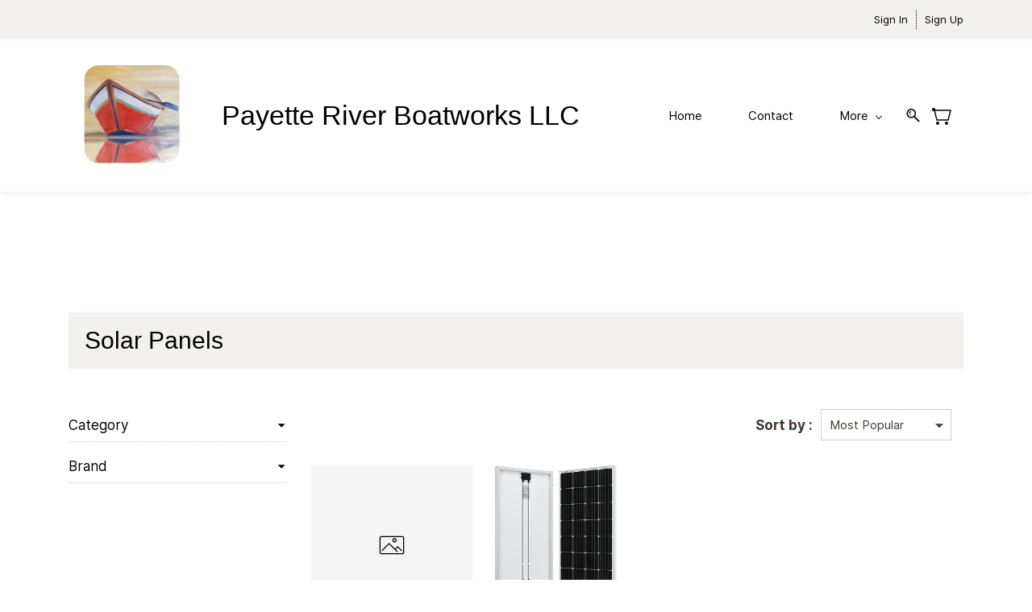

--- FILE ---
content_type: text/html;charset=UTF-8
request_url: https://shop.payetteriverboatworks.com/categories/solar_panels/2783927000000514378
body_size: 12199
content:
<!doctype html><html lang="en-US" dir="ltr" data-nojs><head><title>Solar Panels</title><meta name="viewport" content="width=device-width, initial-scale=1.0, shrink-to-fit=no"><meta http-equiv="Content-Type" content="text/html; charset=utf-8"/><meta name="generator" content="Zoho Commerce, https://www.zoho.com/commerce"/><link rel="icon" href="/favicon.png"/><meta name="twitter:card" content="summary"/><meta name="twitter:url" content="https://shop.payetteriverboatworks.com/categories/solar_panels/2783927000000514378"/><meta name="twitter:title" content="Solar Panels"/><link href="https://zfcommerce.nimbuspop.com/IDC/css/zstore-core.css" rel="preload" type="text/css" as="style"><link href="https://zfcommerce.nimbuspop.com/IDC/css/zstore-core.css" rel="stylesheet" type="text/css"><link rel="preconnect" href="//img.zohostatic.com"><link rel="preconnect" href="//static.zohocdn.com"><link href="https://cdn1.zohoecommerce.com/template/bf249acffa1d4071a0d431ed729a7fc7/stylesheets/style.css?v=1742419171435&storefront_domain=shop.payetteriverboatworks.com" rel="preload" type="text/css" as="style"><link href="https://cdn1.zohoecommerce.com/template/bf249acffa1d4071a0d431ed729a7fc7/stylesheets/style.css?v=1742419171435&storefront_domain=shop.payetteriverboatworks.com" rel="stylesheet" type="text/css"><link href="https://cdn1.zohoecommerce.com/template/bf249acffa1d4071a0d431ed729a7fc7/stylesheets/sub-style.css?v=1742419171435&storefront_domain=shop.payetteriverboatworks.com" rel="preload" type="text/css" as="style"><link href="https://cdn1.zohoecommerce.com/template/bf249acffa1d4071a0d431ed729a7fc7/stylesheets/sub-style.css?v=1742419171435&storefront_domain=shop.payetteriverboatworks.com" rel="stylesheet" type="text/css"><link rel="preload" type="text/css" href="//webfonts.zoho.com/css?family=Vidaloka/Inter:100,200,300,400,500,600,700,800,900/Trebuchet MS:400/Vidaloka:400/Inter:900,800,700,600,500,300,200,100,400/Lora:400,700/Didact Gothic:400&amp;display=swap" as="style"><link rel="stylesheet" type="text/css" href="//webfonts.zoho.com/css?family=Vidaloka/Inter:100,200,300,400,500,600,700,800,900/Trebuchet MS:400/Vidaloka:400/Inter:900,800,700,600,500,300,200,100,400/Lora:400,700/Didact Gothic:400&amp;display=swap"><link href="https://cdn1.zohoecommerce.com/zs-customcss.css?v=1742419171435&storefront_domain=shop.payetteriverboatworks.com" rel="preload" type="text/css" as="style"><link href="https://cdn1.zohoecommerce.com/zs-customcss.css?v=1742419171435&storefront_domain=shop.payetteriverboatworks.com" rel="stylesheet" type="text/css"><script>window.is_portal_site="true";</script><script type="text/javascript">window.zs_view="category";window.zs_category = {"category_id":"2783927000000514378","name":"Solar Panels","description":"","handle":"solar_panels","url":"/categories/solar_panels/2783927000000514378","number_columns":2,"order":1,"parent_category_id":"2783927000000093181","products":[{"product_id":"2783927000000134548","name":"Rich 100 W Solar Panel","type":0,"handle":"g6147798c4","url":"/products/g6147798c4/2783927000000134548","quick_look_url":"/products/g6147798c4/2783927000000134548?quick_look=true","category_id":"2783927000000514378","brand":"Rich Solar","status":true,"description":"","short_description":"","has_variant_price":false,"has_variants":false,"is_out_of_stock":false,"label_price":109,"selling_price":109,"starts_with":109,"ends_with":109,"on_sale":false,"is_returnable":false,"is_stock_managed":false,"documents":[],"images":[{"id":"-1","url":"/zs-common/images/no-preview-image.jpg","title":"","alternate_text":"","order":1,"is_featured":true,"is_placeholder_image":true}],"attributes":[],"seo":{"description":"","title":"Rich 100 W Solar Panel"},"specification_group":[],"variants":[{"variant_id":"2783927000000134548","options":[],"stock_available":0,"double_stock_available":0,"is_out_of_stock":false,"is_returnable":false,"selling_price":109,"label_price":0,"sku":"","isbn":"","mpn":"","upc":"","ean":"","price_brackets":[],"images":[{"id":"-1","url":"/zs-common/images/no-preview-image.jpg","title":"","alternate_text":"","order":1,"is_featured":true,"is_placeholder_image":true}],"is_available_for_purchase":false,"is_deliverable":true,"hide_add_to_cart":false,"show_add_to_quote":false,"hide_price":false,"product_type":"goods","hsn_or_sac":"","minimum_order_quantity":"","maximum_order_quantity":"","return_period_in_days":0,"is_combo_product":false,"manufacturer":"Rich Solar"}],"tags":[],"review_id":"14048000000003189","is_social_share_enabled":false,"is_product_custom_fields_enabled":false,"is_product_review_enabled":true,"is_product_price_brackets_available":false,"is_input_custom_field_available":false,"unit":"ea","is_available_for_purchase":false,"is_deliverable":true,"manufacturer":"Rich Solar"},{"product_id":"2783927000000198181","name":"RICH SOLAR 200 Watt 12 Volt Moncrystalline Solar Panel","type":0,"handle":"j9455fb0de","url":"/products/j9455fb0de/2783927000000198181","quick_look_url":"/products/j9455fb0de/2783927000000198181?quick_look=true","category_id":"2783927000000514378","brand":"Rich Solar","status":true,"description":"","short_description":"","has_variant_price":false,"has_variants":false,"is_out_of_stock":false,"label_price":240,"selling_price":239,"starts_with":239,"ends_with":239,"on_sale":false,"is_returnable":false,"is_stock_managed":false,"documents":[{"document_id":"2783927000001069047","name":"61WROKnqbsL._AC_SX522_.jpg","is_featured":false,"attachment_order":0,"alter_text":""}],"images":[{"id":"2783927000001069047","url":"/product-images/61WROKnqbsL._AC_SX522_.jpg/2783927000001069047","title":"","alternate_text":"","order":0,"is_featured":true,"is_placeholder_image":false}],"attributes":[],"seo":{"description":"","title":"RICH SOLAR 200 Watt 12 Volt Moncrystalline Solar Panel"},"specification_group":[],"variants":[{"variant_id":"2783927000000198181","options":[],"stock_available":0,"double_stock_available":0,"is_out_of_stock":false,"is_returnable":false,"selling_price":239,"label_price":240,"sku":"","isbn":"","mpn":"","upc":"","ean":"","price_brackets":[],"images":[{"id":"2783927000001069047","url":"/product-images/61WROKnqbsL._AC_SX522_.jpg/2783927000001069047","title":"","alternate_text":"","order":0,"is_featured":false,"is_placeholder_image":false}],"is_available_for_purchase":false,"is_deliverable":true,"hide_add_to_cart":false,"show_add_to_quote":false,"hide_price":false,"product_type":"goods","hsn_or_sac":"","minimum_order_quantity":"","maximum_order_quantity":"","return_period_in_days":0,"is_combo_product":false,"manufacturer":"Rich Solar"}],"tags":[],"review_id":"14048000000003497","is_social_share_enabled":false,"is_product_custom_fields_enabled":false,"is_product_review_enabled":true,"is_product_price_brackets_available":false,"is_input_custom_field_available":false,"unit":"ea","is_available_for_purchase":false,"is_deliverable":true,"manufacturer":"Rich Solar"}],"seo":{"description":"","keyword":"","title":"Solar Panels"},"sub_categories":[],"visibility":true,"specifications":[],"images":[{"id":"-1","url":"/zs-common/images/no-preview-image.jpg","title":"","alternate_text":"","order":1,"is_featured":true,"is_placeholder_image":true}],"bread_crumbs":[{"name":"Solar","url":"/categories/2783927000000093181","is_selected":false},{"name":"Solar Panels","url":"/categories/solar_panels/2783927000000514378","is_selected":true}],"sort_by_options":[{"name":"Most Popular","value":"popularity","is_selected":true},{"name":"Most Recent","value":"new","is_selected":false},{"name":"Price: High to Low","value":"HtoL","is_selected":false},{"name":"Price: Low to High","value":"LtoH","is_selected":false},{"name":"A to Z","value":"AtoZ","is_selected":false},{"name":"Z to A","value":"ZtoA","is_selected":false}]};window.zs_resource_url='/categories/solar_panels/2783927000000514378';</script><script src="https://cdn1.zohoecommerce.com/zs-lang_en_US.js?v=1742419171435&storefront_domain=shop.payetteriverboatworks.com" defer></script><script src="https://zfcommerce.nimbuspop.com/IDC/js/zstore-core.js" defer></script><script src="https://cdn1.zohoecommerce.com/template/bf249acffa1d4071a0d431ed729a7fc7/js/header.js?v=1742419171435&storefront_domain=shop.payetteriverboatworks.com" defer></script><script src="https://cdn1.zohoecommerce.com/template/bf249acffa1d4071a0d431ed729a7fc7/js/eventhandler.js?v=1742419171435&storefront_domain=shop.payetteriverboatworks.com" defer></script><script src="https://cdn1.zohoecommerce.com/template/bf249acffa1d4071a0d431ed729a7fc7/js/megamenu.js?v=1742419171435&storefront_domain=shop.payetteriverboatworks.com" defer></script><script src="https://cdn1.zohoecommerce.com/template/bf249acffa1d4071a0d431ed729a7fc7/js/language-list.js?v=1742419171435&storefront_domain=shop.payetteriverboatworks.com" defer></script><script src="https://cdn1.zohoecommerce.com/template/bf249acffa1d4071a0d431ed729a7fc7/js/custom.js?v=1742419171435&storefront_domain=shop.payetteriverboatworks.com" defer></script><script src="https://cdn1.zohoecommerce.com/template/bf249acffa1d4071a0d431ed729a7fc7/js/store.js?v=1742419171435&storefront_domain=shop.payetteriverboatworks.com" defer></script><script src="https://cdn1.zohoecommerce.com/template/bf249acffa1d4071a0d431ed729a7fc7/js/products-pagination.js?v=1742419171435&storefront_domain=shop.payetteriverboatworks.com" defer></script><script>window.zs_data_center="USA";</script><script>window.stand_alone_path="";</script><script>window.zs_rendering_mode="live";</script><script>window.is_social_share_enabled="true";</script><script src="https://zfcommerce.nimbuspop.com/IDC/js/browser_compatibility.js" defer></script><script type="text/javascript">if(Array.prototype.slice.apply(document.getElementsByTagName('script')).filter(i=>i.id==='zsiqscript').length < 1){var $zoho=$zoho || {};$zoho.salesiq = $zoho.salesiq || {widgetcode:"siq0ac872d2b15655d00b4c75a6f59051ae9aac09fa0550a3e7f07736b698312e3fa5f15a8fc369fcd15c701a36aa311e9b", values:{},ready:function(){$zoho.salesiq.floatbutton.visible('hide');}};var d=document;s=d.createElement("script");s.type="text/javascript";s.id="zsiqscript";s.defer=true;s.src="https://salesiq.zoho.com/widget";t=d.getElementsByTagName("script")[0];t.parentNode.insertBefore(s,t);}</script><script type="application/ld+json" id="schemagenerator">{"@context":"http:\/\/schema.org\/","@type":"Organization","url":"https:\/\/shop.payetteriverboatworks.com","logo":"https:\/\/shop.payetteriverboatworks.com\/Logos\/PRB-Logo.gif"}</script><script async src='https://www.googletagmanager.com/gtag/js?id=G-TG8KZ5Z4ZP'></script><script>window.dataLayer = window.dataLayer || [];function gtag(){dataLayer.push(arguments);}gtag('js', new Date());gtag('config', 'G-TG8KZ5Z4ZP');</script><!-- Google tag (gtag.js) --><script async src="https://www.googletagmanager.com/gtag/js?id=UA-217891165-1"></script><script>
  window.dataLayer = window.dataLayer || [];
  function gtag(){dataLayer.push(arguments);}
  gtag('js', new Date());

  gtag('config', 'UA-217891165-1');
</script><script type="application/javascript">
function showAvailableStock(){
  var price_container_array =  document.querySelectorAll("[data-zs-pricings][data-zs-variant-id]");
  for(var i=0; i< price_container_array.length; i++) {
    var variants = window.zs_product.variants;
    var variant_id = price_container_array[i].getAttribute("data-zs-variant-id");
    for(var j = 0; j < variants.length; j++) {
      if(variants[j].variant_id == variant_id) {
        /* Adding div for available stock */
        if(variants[j].stock_available > 0) {
          var paragraph_elem = document.createElement("P");
          paragraph_elem.style="font-size:14px;";
          var text_elem = document.createTextNode("Stock Available : "+variants[j].stock_available); 
          paragraph_elem.appendChild(text_elem);
          price_container_array[i].appendChild(paragraph_elem);
        }
      }
    }
  }
}

function productPageOnLoad() {
  if(window.zs_view == "product") {
    showAvailableStock();
  }
}

window.addEventListener("load", productPageOnLoad);

</script><script type="text/javascript" id="zsiqchat">var $zoho=$zoho || {};$zoho.salesiq = $zoho.salesiq || {widgetcode: "3a4e59047c7cfbeea30d723c31ddc6b54d065c1a8e3ff0e4ff4a2d82e03ce216998c6f88f3f0a01aec350309a8f24310", values:{},ready:function(){}};var d=document;s=d.createElement("script");s.type="text/javascript";s.id="zsiqscript";s.defer=true;s.src="https://salesiq.zoho.com/widget";t=d.getElementsByTagName("script")[0];t.parentNode.insertBefore(s,t);</script><link rel="canonical" href="https://shop.payetteriverboatworks.com/categories/solar_panels/2783927000000514378"/></head><body data-zs-home="true" data-zs-subsite="" data-zs-display-mode="default"><div data-headercontainer="zptheme-data-headercontainer" data-zs-mobile-headerstyle="01" class="zpheader-style-01 theme-mobile-header-style-01"><div class="theme-header-topbar " data-dark-part-applied="false" data-theme-topbar="zptheme-topbar"><div class="zpcontainer"><div class="theme-navigation-and-icons theme-search-minicart-responsive" data-search-cart-position-responsive="zptheme-search-cart-position-responsive"></div>
<div data-theme-portal-non-responsive="zptheme-portal-non-responsive" class="theme-portal-login"><div data-theme-portal="zptheme-portal" class="theme-portal-login "><div class="theme-portal-container" data-portal-loggedout style="display:block;"><div class="theme-portal-content"><a data-portal-signin href="javascript:;">Sign In</a></div>
<div class="theme-portal-content"><a data-portal-signup href="javascript:;">Sign Up</a></div>
</div><div class="theme-portal-container" data-portal-loggedin style="display:none;"><div class="theme-portal-content theme-portal-username-content "><a href="javascript:;" class="theme-user-name-dropdown" data-portal-profile><span class="theme-portal-username" data-portal-user-name></span><span class="theme-user-profile-down-arrow"></span></a><ul class="theme-username-dropdown-list" data-zs-portal-user-dropdown><li data-zs-portal-profile><a href="/account/profile">My Profile</a></li><li data-zs-portal-myorders><a href="/account/orders">My Orders</a></li><li data-zs-portal-addressbook><a href="/account/address">My Addresses</a></li></ul></div>
<div class="theme-portal-content"><a data-portal-logout href="javascript:;">Sign Out</a></div>
</div></div></div></div></div><div data-megamenu-content-container class="theme-header " data-header="none" data-dark-part-applied="false" data-banner-base-header="theme-banner-base-header"><div class="zpcontainer"><span data-zs-mobile-header-responsive-goback class="theme-responsive-goback"><a href="javascript:;" onclick="history.go(-1);"><svg viewBox="0 0 24 24"><path fill="#3E4152" fillrule="evenodd" d="M20.25 11.25H5.555l6.977-6.976a.748.748 0 000-1.056.749.749 0 00-1.056 0L3.262 11.43A.745.745 0 003 12a.745.745 0 00.262.57l8.214 8.212a.75.75 0 001.056 0 .748.748 0 000-1.056L5.555 12.75H20.25a.75.75 0 000-1.5"></path></svg></a></span><div data-zs-branding class="theme-branding-info " data-theme-branding-info="zptheme-branding-info"><div data-zs-logo-container class="theme-logo-parent "><a href="/"><picture><img data-zs-logo src="/Logos/PRB-Logo.gif" alt="Payette River Boatworks LLC" style="height:125px;width:175.2px;"/></picture></a></div>
<div class="theme-site-name-caption "><div data-zs-sitename class="theme-site-name theme-disable-sitename-mobile"> Payette River Boatworks LLC </div>
</div></div><div class="theme-navigation-and-icons"><div class="theme-menu-area" data-zp-nonresponsive-container="mymenu1"><div class="theme-menu " data-nav-menu-icon-width=15 data-nav-menu-icon-height=15 data-sub-menu-icon-height=15 data-sub-menu-icon-width=15 data-mega-menu-icon-width=15 data-mega-menu-icon-height=15 data-non-res-menu='zptheme-menu-non-res' data-zp-theme-menu="id: mymenu1 ;active: theme-menu-selected; maxitem:5;position: theme-sub-menu-position-change; orientation: horizontal; submenu: theme-sub-menu; moretext: More; nonresponsive-icon-el: theme-non-responsive-menu; responsive-icon-el: theme-responsive-menu; burger-close-icon: theme-close-icon; animate-open: theme-toggle-animate; animate-close: theme-toggle-animate-end;open-icon: theme-submenu-down-arrow; close-icon: theme-submenu-up-arrow; root-icon: theme-submenu-down-arrow; subtree-icon: theme-submenu-right-arrow;"><ul data-zs-menu-container><li><a href="/" target="_self"><span class="theme-menu-content "><span class="theme-menu-name" data-theme-menu-name="Home">Home</span></span></a></li><li><a href="/contact" target="_self"><span class="theme-menu-content "><span class="theme-menu-name" data-theme-menu-name="Contact">Contact</span></span></a></li><li><a href="/collections/top-products/2783927000000515311" target="_self"><span class="theme-menu-content "><span class="theme-menu-name" data-theme-menu-name="Shop">Shop</span></span><span class="theme-sub-li-menu theme-non-responsive-menu theme-submenu-down-arrow"></span><span class="theme-sub-li-menu theme-responsive-menu theme-submenu-down-arrow"></span></a><ul class="theme-sub-menu" data-zs-submenu-container style="display:none;"><li><a href="/collections/bundles/2783927000003482016" target="_self"><span class="theme-menu-content "><span class="theme-menu-name" data-theme-menu-name="Specials">Specials</span></span></a></li><li><a href="javascript:;" target="_self"><span class="theme-menu-content "><span class="theme-menu-name" data-theme-menu-name="Brands">Brands</span></span><span class="theme-sub-li-menu theme-non-responsive-menu theme-submenu-right-arrow"></span><span class="theme-sub-li-menu theme-responsive-menu theme-submenu-down-arrow"></span></a><ul class="theme-sub-menu" data-zs-submenu-container style="display:none;"><li><a href="/collections/victron-products/2783927000000515413" target="_self"><span class="theme-menu-content "><span class="theme-menu-name" data-theme-menu-name="Victron">Victron</span></span></a></li><li><a href="/collections/battleborn/2783927000000515419" target="_self"><span class="theme-menu-content "><span class="theme-menu-name" data-theme-menu-name="Battleborn">Battleborn</span></span></a></li><li><a href="/collections/kilovault/2783927000000515452" target="_self"><span class="theme-menu-content "><span class="theme-menu-name" data-theme-menu-name="Kilovault">Kilovault</span></span></a></li><li><a href="/collections/blue-sea/2783927000000515469" target="_self"><span class="theme-menu-content "><span class="theme-menu-name" data-theme-menu-name="Blue Sea">Blue Sea</span></span></a></li><li><a href="/collections/bep-marinco/2783927000000526087" target="_self"><span class="theme-menu-content "><span class="theme-menu-name" data-theme-menu-name="BEP Marinco">BEP Marinco</span></span></a></li><li><a href="/collections/zamp-solar/2783927000000526081" target="_self"><span class="theme-menu-content "><span class="theme-menu-name" data-theme-menu-name="Zamp">Zamp</span></span></a></li></ul></li><li><a href="/categories/chargers/2783927000000143585" target="_self"><span class="theme-menu-content "><span class="theme-menu-name" data-theme-menu-name="Inverters/Chargers">Inverters/Chargers</span></span></a></li><li><a href="/categories/batteries/2783927000000092723" target="_self"><span class="theme-menu-content "><span class="theme-menu-name" data-theme-menu-name="Batteries">Batteries</span></span></a></li><li><a href="/categories/battery_monitor/2783927000000082666" target="_self"><span class="theme-menu-content "><span class="theme-menu-name" data-theme-menu-name="Battery Monitors">Battery Monitors</span></span></a></li><li><a href="/categories/battery_management/2783927000000514919" target="_self"><span class="theme-menu-content "><span class="theme-menu-name" data-theme-menu-name="Battery Management">Battery Management</span></span></a></li><li><a href="/categories/circuit_breakers_and_fuses/2783927000000101193" target="_self"><span class="theme-menu-content "><span class="theme-menu-name" data-theme-menu-name="Circuit Breakers and Fuses">Circuit Breakers and Fuses</span></span></a></li><li><a href="/categories/electrical_equipment/2783927000000082626" target="_self"><span class="theme-menu-content "><span class="theme-menu-name" data-theme-menu-name="Electrical Equipment">Electrical Equipment</span></span><span class="theme-sub-li-menu theme-non-responsive-menu theme-submenu-right-arrow"></span><span class="theme-sub-li-menu theme-responsive-menu theme-submenu-down-arrow"></span></a><ul class="theme-sub-menu" data-zs-submenu-container style="display:none;"><li><a href="/categories/transformers/2783927000000515282" target="_self"><span class="theme-menu-content "><span class="theme-menu-name" data-theme-menu-name="Transformers">Transformers</span></span></a></li></ul></li><li><a href="/categories/panels_and_system_monitoring/2783927000000514637" target="_self"><span class="theme-menu-content "><span class="theme-menu-name" data-theme-menu-name="Panels and System Monitoring">Panels and System Monitoring</span></span></a></li><li><a href="/categories/power_distribution/2783927000000518013" target="_self"><span class="theme-menu-content "><span class="theme-menu-name" data-theme-menu-name="Power Distribution">Power Distribution</span></span><span class="theme-sub-li-menu theme-non-responsive-menu theme-submenu-right-arrow"></span><span class="theme-sub-li-menu theme-responsive-menu theme-submenu-down-arrow"></span></a><ul class="theme-sub-menu" data-zs-submenu-container style="display:none;"><li><a href="/categories/battery_switch/2783927000000306177" target="_self"><span class="theme-menu-content "><span class="theme-menu-name" data-theme-menu-name="Battery Switches">Battery Switches</span></span></a></li><li><a href="/categories/switches/2783927000000514436" target="_self"><span class="theme-menu-content "><span class="theme-menu-name" data-theme-menu-name="Switches">Switches</span></span></a></li></ul></li><li><a href="/categories/solar/2783927000000093181" target="_self"><span class="theme-menu-content "><span class="theme-menu-name" data-theme-menu-name="Solar">Solar</span></span><span class="theme-sub-li-menu theme-non-responsive-menu theme-submenu-right-arrow"></span><span class="theme-sub-li-menu theme-responsive-menu theme-submenu-down-arrow"></span></a><ul class="theme-sub-menu" data-zs-submenu-container style="display:none;"><li><a href="/categories/solar_panels/2783927000000514378" target="_self"><span class="theme-menu-content "><span class="theme-menu-name" data-theme-menu-name="Solar Panels">Solar Panels</span></span></a></li><li><a href="/categories/solar_controllers/2783927000000514380" target="_self"><span class="theme-menu-content "><span class="theme-menu-name" data-theme-menu-name="Solar Controllers">Solar Controllers</span></span></a></li></ul></li><li><a href="/categories/electronics/2783927000001666094" target="_self"><span class="theme-menu-content "><span class="theme-menu-name" data-theme-menu-name="Electronics">Electronics</span></span></a></li></ul></li><li><a href="/projects" target="_self"><span class="theme-menu-content "><span class="theme-menu-name" data-theme-menu-name="Projects">Projects</span></span></a></li><li data-zp-more-menu="mymenu1"><a href="javascript:;" target="_self"><span class="theme-menu-content "><span class="theme-menu-name" data-theme-menu-name="More">More</span></span><span class="theme-sub-li-menu theme-non-responsive-menu theme-submenu-down-arrow"></span><span class="theme-sub-li-menu theme-responsive-menu theme-submenu-down-arrow"></span></a><ul class="theme-sub-menu" data-zs-submenu-container style="display:none;"><li><a href="/about-us" target="_self"><span class="theme-menu-content "><span class="theme-menu-name" data-theme-menu-name="About Us">About Us</span></span></a></li><li><a href="/faqs" target="_self"><span class="theme-menu-content "><span class="theme-menu-name" data-theme-menu-name="FAQs">FAQs</span></span></a></li><li><a href="/terms-and-conditions" target="_self"><span class="theme-menu-content "><span class="theme-menu-name" data-theme-menu-name="Terms and Conditions">Terms and Conditions</span></span></a></li></ul></li></ul><div data-zp-submenu-icon="mymenu1" style="display:none;"><span class="theme-sub-li-menu theme-non-responsive-menu"></span><span class="theme-sub-li-menu theme-responsive-menu theme-submenu-down-arrow"></span></div>
</div></div><div class="theme-search-cart-non-res" data-search-cart-position-non-responsive="zptheme-search-cart-position-non-responsive"><div class="theme-search-and-mini-cart-group " data-theme-search-cart-group="zptheme-search-cart-group"><div class="theme-search theme-search-and-mini-cart-group-item" data-zs-search-container><div class="theme-search-field-container" data-search="zptheme-search-container"><form method="get" action="/search-products"><input type="text" name="q" placeholder="Search" data-search-input="zptheme-search-input" data-zs-search-input/><input type="submit" name="" class="theme-search-go" value="Go" data-zs-search=""/><div class="theme-search-loader-dots" data-theme-search-loader-dots><span></span></div>
</form></div><div class="theme-search-hide-overlay" data-theme-search-overlay="theme-search-overlay" style="display:none;"></div>
<span class="theme-search-icon" onclick="toggleSearch(this)" data-zs-search-icon><svg viewBox="0 9 17 18" xmlns="http://www.w3.org/2000/svg"><path d="M6.11998304,9 C9.49467136,9 12.2401638,11.7792946 12.2401638,15.1954945 C12.2401638,16.6310021 11.7542814,17.9528473 10.9418418,19.0044723 L16.7453489,24.8898164 C17.0883131,25.2377224 17.0843596,25.7977325 16.7364536,26.1406967 C16.5642797,26.3106962 16.3399198,26.3953006 16.11556,26.3953006 C15.8872467,26.3953006 15.6589333,26.3075334 15.485771,26.131999 L9.6721825,20.2361782 C8.6697783,20.9620366 7.44380495,21.3911866 6.11998304,21.3911866 C2.74529472,21.3911866 0,18.611892 0,15.1954945 C0,11.7792946 2.74529472,9 6.11998304,9 Z M6.11998304,19.8186909 C8.62787144,19.8186909 10.6678658,17.7446967 10.6678658,15.1954945 C10.6678658,12.6464899 8.62787144,10.5724956 6.11998304,10.5724956 C3.61248999,10.5724956 1.57229797,12.6464899 1.57229797,15.1954945 C1.57229797,17.7446967 3.61248999,19.8186909 6.11998304,19.8186909 Z M4.50063869,16.7758971 C4.64592899,16.6284323 4.85052144,16.5440256 5.05669529,16.5440256 C5.26306681,16.5440256 5.46548485,16.6284323 5.61294956,16.7758971 C5.75843753,16.921385 5.84284427,17.1238031 5.84284427,17.3301746 C5.84284427,17.5385228 5.75843753,17.7409409 5.61294956,17.8864289 C5.46548485,18.0338936 5.26306681,18.1163236 5.05669529,18.1163236 C4.85052144,18.1163236 4.64592899,18.0338936 4.50063869,17.8864289 C4.35515072,17.7409409 4.2705463,17.5385228 4.2705463,17.3301746 C4.2705463,17.1238031 4.35515072,16.921385 4.50063869,16.7758971 Z M3.05228224,15.2674477 C2.77810858,13.2116395 4.82640523,12.2782235 4.91377708,12.2394794 C5.25970635,12.0864798 5.66236803,12.2416538 5.81773969,12.5865947 C5.97311135,12.9315356 5.81912341,13.3381508 5.47517087,13.4956968 C5.42614775,13.518034 4.27865093,14.0561023 4.4158366,15.0855878 C4.46604576,15.4623542 4.20155812,15.8082835 3.8249894,15.8584926 C3.79415228,15.8626438 3.76351283,15.8646205 3.73326872,15.8646205 C3.39366501,15.8646205 3.09834025,15.6131793 3.05228224,15.2674477 Z" stroke="none" fill-rule="evenodd"></path></svg></span></div>
<a style="display:none;" class="theme-search theme-search-and-mini-cart-group-item" data-zs-view-wishlist data-show-wishlist-icon aria-label=Wishlist><span class="theme-search-icon theme-wishlist-icon"><svg xmlns="http://www.w3.org/2000/svg" id="Layer_2" viewBox="0 0 17.33 16"><g id="Icons"><path
 d="M8.67,16c-.27,0-.53-.08-.75-.23C3.97,13.09-.05,9.68,0,4.69.03,2.11,2.1,0,4.63,0c2,0,3.33,1.23,4.04,2.13.7-.9,2.03-2.13,4.04-2.13,2.53,0,4.6,2.11,4.63,4.69.05,4.99-3.97,8.4-7.92,11.08-.22.15-.48.23-.75.23ZM4.63,1.33c-1.8,0-3.28,1.51-3.29,3.37-.04,4.36,3.68,7.48,7.33,9.96,3.65-2.48,7.38-5.6,7.33-9.96-.02-1.86-1.5-3.37-3.29-3.37-2.25,0-3.43,2.28-3.44,2.3-.11.22-.34.37-.6.37h0c-.25,0-.48-.14-.59-.37-.01-.02-1.19-2.3-3.44-2.3Z"/></g></svg></span></a><div class="theme-mini-cart theme-search-and-mini-cart-group-item" data-zs-cart-iconcount-container data-zs-view-cart><span class="theme-minicart-icon theme-carticon-style-01" data-zs-cart-icon><svg width="24" height="24" viewBox="0 0 24 24" xmlns="http://www.w3.org/2000/svg"><g id="Artboard-Copy-80" stroke="none" stroke-width="1" fill="none" fill-rule="evenodd"><path d="M7 19a2 2 0 110 4 2 2 0 010-4zm11 0a2 2 0 110 4 2 2 0 010-4zM2 2a2 2 0 011.984 2.25H23a.75.75 0 01.728.932l-3 12a.75.75 0 01-.728.568H6a.75.75 0 01-.728-.568L2.464 5.946A2 2 0 112 2zm20.039 3.75H3.96l2.625 10.5h12.829l2.625-10.5z" id="Combined-Shape" fill-rule="nonzero"/></g></svg><span class="theme-mini-cart-count" data-zs-view-cart-count>0</span></span></div>
</div></div></div></div><div data-zs-responsive-menu-area class="theme-responsive-menu-area theme-navigation-and-icons zpcontainer theme-hide-burgericon-cart-mobile"><div class="theme-responsive-menu-container" data-zp-burger-clickable-area="mymenu1"><span class="theme-burger-icon" data-zp-theme-burger-icon="mymenu1"></span></div>
<div class="theme-responsive-menu theme-menu-area" data-zp-responsive-container="mymenu1"></div>
</div></div></div><div data-theme-content-container="theme-content-container" class="theme-content-area "><div class="theme-content-container"><div class="theme-content-area-inner"><div class="theme-section theme-breadcrumb-container"><div class="zpcontainer "><div class="theme-breadcrumb"></div>
</div></div><div class="theme-section"><div class="zpcontainer "><div class="zprow"><div class="zpcol-md-12 theme-category-noimage-description theme-category-col theme-category-col-left"><div class="theme-category-description"><h1>Solar Panels</h1></div>
</div></div></div></div><div class="theme-collection-section theme-productfilter-enable"><div class="zpcontainer "><div data-theme-product-filter-overlay class="theme-product-filter-mobile-overlay"><svg viewBox="0 0 512 513.5" xmlns="http://www.w3.org/2000/svg"><path d="M115.5 92.5l140.5 140.5 140.5-140.5 23 23-140.5 140.5 140.5 140.5-23 23-140.5-140.5-140.5 140.5-23-23 140.5-140.5-140.5-140.5z"/></svg></div>
<div data-zs-filter-container class="theme-produt-filter-row"><div data-zs-filter-option-container="Category" data-zs-filter-option-container-id="14048000000014617" data-zs-filter-option-type="1" data-zs-filter-option-default-value-to-show="5" class="theme-product-filter-box"><div data-zs-filter-option-name class="theme-product-filter-type"><span>Category</span><svg id="Layer_1" version="1.0" viewBox="0 0 24 24" xml:space="preserve" xmlns="http://www.w3.org/2000/svg" class="theme-filter-expand-icon "><path stroke-miterlimit="10" stroke-width="2" d="M21 8.5l-9 9-9-9"/></svg><svg id="Layer_1" version="1.0" viewBox="0 0 24 24" xml:space="preserve" xmlns="http://www.w3.org/2000/svg" class="theme-filter-close-icon theme-filter-expclose-default-hide "><path stroke-miterlimit="10" stroke-width="2" d="M3 15.5l9-9 9 9"/></svg></div>
<div data-zs-filter-option-values-wrapper style="display:none;"><a data-zs-filter-option-clear href="javascript:;" class="theme-product-clear-filter" style="display:none;"><svg viewBox="0 0 14 14" xmlns="http://www.w3.org/2000/svg"><g id="Artboard-Copy-2" stroke="none" stroke-width="1" fill-rule="evenodd"><path d="M9.484 7.655l.07.058 1.589 1.589 1.59-1.589a.5.5 0 01.764.638l-.058.07-1.589 1.588 1.59 1.59a.5.5 0 01-.639.765l-.069-.058-1.59-1.59-1.588 1.59a.5.5 0 01-.765-.638l.057-.07 1.589-1.589L8.846 8.42a.5.5 0 01.638-.765zM7 8a.5.5 0 01.09.992L7 9H5a.5.5 0 01-.09-.992L5 8h2zm4-3a.5.5 0 01.09.992L11 6H3a.5.5 0 01-.09-.992L3 5h8zm1-3a.5.5 0 01.09.992L12 3H2a.5.5 0 01-.09-.992L2 2h10z" id="Combined-Shape" fill-rule="nonzero"/></g></svg> Clear </a><div class="theme-product-filter-option-container"><ul><li><span class="theme-product-filter-text"><a href="javascript:;" data-zs-filter-option-category data-href="/categories/2783927000000093181"><svg id="Layer_1" style="enable-background:new 0 0 50 50;" version="1.1" viewBox="0 0 50 50" xml:space="preserve" xmlns="http://www.w3.org/2000/svg" class="theme-parentcategory-filter-icon"><path d="M37.561 47.293L15.267 25 37.561 2.707l-1.415-1.414L12.439 25l23.707 23.707z" id="Layer_1_1_"/></svg> Solar </a></span></li><li><span class="theme-product-filter-text"><a href="javascript:;" data-zs-filter-option-category data-href="/categories/2783927000000514378">Solar Panels</a></span><span class="theme-product-filter-count">2</span><ul></ul></li></ul></div>
</div></div><div data-zs-filter-option-container="Brand" data-zs-filter-option-container-id="14048000000016219" data-zs-filter-option-type="8" data-zs-filter-option-default-value-to-show="5" class="theme-product-filter-box"><div data-zs-filter-option-name class="theme-product-filter-type"><span>Brand</span><svg id="Layer_1" version="1.0" viewBox="0 0 24 24" xml:space="preserve" xmlns="http://www.w3.org/2000/svg" class="theme-filter-expand-icon "><path stroke-miterlimit="10" stroke-width="2" d="M21 8.5l-9 9-9-9"/></svg><svg id="Layer_1" version="1.0" viewBox="0 0 24 24" xml:space="preserve" xmlns="http://www.w3.org/2000/svg" class="theme-filter-close-icon theme-filter-expclose-default-hide "><path stroke-miterlimit="10" stroke-width="2" d="M3 15.5l9-9 9 9"/></svg></div>
<div data-zs-filter-option-values-wrapper style="display:none;"><a data-zs-filter-option-clear href="javascript:;" class="theme-product-clear-filter" style="display:none;"><svg viewBox="0 0 14 14" xmlns="http://www.w3.org/2000/svg"><g id="Artboard-Copy-2" stroke="none" stroke-width="1" fill-rule="evenodd"><path d="M9.484 7.655l.07.058 1.589 1.589 1.59-1.589a.5.5 0 01.764.638l-.058.07-1.589 1.588 1.59 1.59a.5.5 0 01-.639.765l-.069-.058-1.59-1.59-1.588 1.59a.5.5 0 01-.765-.638l.057-.07 1.589-1.589L8.846 8.42a.5.5 0 01.638-.765zM7 8a.5.5 0 01.09.992L7 9H5a.5.5 0 01-.09-.992L5 8h2zm4-3a.5.5 0 01.09.992L11 6H3a.5.5 0 01-.09-.992L3 5h8zm1-3a.5.5 0 01.09.992L12 3H2a.5.5 0 01-.09-.992L2 2h10z" id="Combined-Shape" fill-rule="nonzero"/></g></svg> Clear </a><div data-zs-filter-option-search-brand-container class="theme-product-filter-search"><input data-zs-filter-option-search-brand type="text" placeholder="Search" oninput="searchBrands(this)"/><svg fill="none" height="24" stroke-linecap="round" stroke-linejoin="round" stroke-width="2" viewBox="0 0 24 24" width="24" xmlns="http://www.w3.org/2000/svg"><circle cx="10.5" cy="10.5" r="7.5"/><path d="M21 21l-5.2-5.2"/></svg></div>
<span data-zs-filter-option-search-brand-result style="display:none;">No matches found</span><div data-zs-filter-option-value-container data-zs-filter-option-brand-name="Rich Solar" class="theme-product-filter-option-container"><div class="theme-product-filter-select-option"><input data-zs-filter-option-value data-zs-filter-option-value-type="8" data-zs-filter-option-value-id="14048000000016219_Brand_Rich_Solar" data-zs-filter-option-value-data="2783927000000523116" data-zs-filter-option-value-formatted="Rich Solar" class="theme-product-filter-check" type="checkbox" name=""/><span class="theme-product-filter-custom-check"></span></div>
<div class="theme-product-filter-text">Rich Solar</div><div class="theme-product-filter-count">2</div>
</div></div></div></div><div class="zprow theme-produt-category-list-row"><div class="theme-filter-sortby-container"><!-- Product filter error validation message container begins --><div id="zs-filter-error-validation-messages" style="display:none;"><label id="zs-filter-price-maxlessthanmin-error" data-zs-error-message="Max value must be greater than min."></label><label id="zs-filter-price-empty-error" data-zs-error-message="Enter either min or max to apply filter."></label><label id="zs-filter-price-invalid-error" data-zs-error-message="Enter a valid price to apply filter."></label></div>
<!-- Product filter error validation message container ends --><div data-zs-selected-filter-syntax style="display:none;"><span data-zs-selected-filter data-zs-selected-filter-group-id="" data-zs-selected-filter-value="" data-zs-selected-filter-type="" data-zs-selected-filter-text-container class="theme-product-filter-selected-value"><span data-zs-selected-filter-text></span><svg onclick="unSelectFilterOptionValue(this);" viewBox="0 0 14 14" xmlns="http://www.w3.org/2000/svg"><g id="Artboard" stroke="none" stroke-width="1" fill-rule="evenodd"><g id="x-square-(1)" fill-rule="nonzero"><path d="M11.667.5c1.012 0 1.833.82 1.833 1.833v9.334c0 1.012-.82 1.833-1.833 1.833H2.333A1.833 1.833 0 01.5 11.667V2.333C.5 1.321 1.32.5 2.333.5zm0 1H2.333a.833.833 0 00-.833.833v9.334c0 .46.373.833.833.833h9.334c.46 0 .833-.373.833-.833V2.333a.833.833 0 00-.833-.833zM5.284 4.589l.07.057L7 6.293l1.646-1.647a.5.5 0 01.765.638l-.057.07L7.707 7l1.647 1.646a.5.5 0 01-.638.765l-.07-.057L7 7.707 5.354 9.354a.5.5 0 01-.765-.638l.057-.07L6.293 7 4.646 5.354a.5.5 0 01.638-.765z" id="Combined-Shape"/></g></g></svg></span><span data-zs-selected-filter data-zs-selected-filter-value="" data-zs-selected-filter-type="" data-zs-selected-filter-userratings-container class="theme-product-filter-selected-value"><span data-zs-selected-filter-userratings></span><svg onclick="unSelectFilterOptionValue(this);" viewBox="0 0 14 14" xmlns="http://www.w3.org/2000/svg"><g id="Artboard" stroke="none" stroke-width="1" fill-rule="evenodd"><g id="x-square-(1)" fill-rule="nonzero"><path d="M11.667.5c1.012 0 1.833.82 1.833 1.833v9.334c0 1.012-.82 1.833-1.833 1.833H2.333A1.833 1.833 0 01.5 11.667V2.333C.5 1.321 1.32.5 2.333.5zm0 1H2.333a.833.833 0 00-.833.833v9.334c0 .46.373.833.833.833h9.334c.46 0 .833-.373.833-.833V2.333a.833.833 0 00-.833-.833zM5.284 4.589l.07.057L7 6.293l1.646-1.647a.5.5 0 01.765.638l-.057.07L7.707 7l1.647 1.646a.5.5 0 01-.638.765l-.07-.057L7 7.707 5.354 9.354a.5.5 0 01-.765-.638l.057-.07L6.293 7 4.646 5.354a.5.5 0 01.638-.765z" id="Combined-Shape"/></g></g></svg></span><span data-zs-selected-filter data-zs-selected-filter-value="" data-zs-selected-filter-type="" data-zs-selected-filter-price-container class="theme-product-filter-selected-value"><span data-zs-selected-filter-price-min data-zs-selling-price=""></span><span data-zs-selected-filter-price-separator style="white-space:pre-wrap;"> - </span><span data-zs-selected-filter-price-max data-zs-selling-price="" style="white-space:pre-wrap;"></span><svg onclick="unSelectFilterOptionValue(this);" viewBox="0 0 14 14" xmlns="http://www.w3.org/2000/svg"><g id="Artboard" stroke="none" stroke-width="1" fill-rule="evenodd"><g id="x-square-(1)" fill-rule="nonzero"><path d="M11.667.5c1.012 0 1.833.82 1.833 1.833v9.334c0 1.012-.82 1.833-1.833 1.833H2.333A1.833 1.833 0 01.5 11.667V2.333C.5 1.321 1.32.5 2.333.5zm0 1H2.333a.833.833 0 00-.833.833v9.334c0 .46.373.833.833.833h9.334c.46 0 .833-.373.833-.833V2.333a.833.833 0 00-.833-.833zM5.284 4.589l.07.057L7 6.293l1.646-1.647a.5.5 0 01.765.638l-.057.07L7.707 7l1.647 1.646a.5.5 0 01-.638.765l-.07-.057L7 7.707 5.354 9.354a.5.5 0 01-.765-.638l.057-.07L6.293 7 4.646 5.354a.5.5 0 01.638-.765z" id="Combined-Shape"/></g></g></svg></span><span data-zs-selected-filter data-zs-selected-filter-value="" data-zs-selected-filter-type="" data-zs-selected-filter-color-container class="theme-product-filter-selected-value"><span data-zs-selected-filter-color class="theme-product-filter-custom-check"></span><span data-zs-selected-filter-color-name></span><svg onclick="unSelectFilterOptionValue(this);" viewBox="0 0 14 14" xmlns="http://www.w3.org/2000/svg"><g id="Artboard" stroke="none" stroke-width="1" fill-rule="evenodd"><g id="x-square-(1)" fill-rule="nonzero"><path d="M11.667.5c1.012 0 1.833.82 1.833 1.833v9.334c0 1.012-.82 1.833-1.833 1.833H2.333A1.833 1.833 0 01.5 11.667V2.333C.5 1.321 1.32.5 2.333.5zm0 1H2.333a.833.833 0 00-.833.833v9.334c0 .46.373.833.833.833h9.334c.46 0 .833-.373.833-.833V2.333a.833.833 0 00-.833-.833zM5.284 4.589l.07.057L7 6.293l1.646-1.647a.5.5 0 01.765.638l-.057.07L7.707 7l1.647 1.646a.5.5 0 01-.638.765l-.07-.057L7 7.707 5.354 9.354a.5.5 0 01-.765-.638l.057-.07L6.293 7 4.646 5.354a.5.5 0 01.638-.765z" id="Combined-Shape"/></g></g></svg></span></div>
<div data-zs-selected-filters-conatainer class="theme-product-filter-selected-container" style="display:none;"><span class="theme-product-filter-selected-label"><span data-zs-filter-refineby-container style="display:none;"> Filters : <a data-zs-filter-refineby-clear-btn href="javascript:;" class="theme-product-filter-show-more">Clear all</a></span></span></div>
<div class="theme-product-filter-icon-mobile-container"><div data-theme-product-filter-mobile-icon class="theme-product-filter-icon-mobile"><svg viewBox="0 0 16 14" xmlns="http://www.w3.org/2000/svg"><g id="Artboard-Copy-10" stroke="none" stroke-width="1" fill-rule="evenodd"><path id="Path" d="M15.333 0H0l6.133 7.253v5.014L9.2 13.8V7.253z"/></g></svg></div>
<div class="theme-collection-sortby-section" data-theme-sortby-with-filter><div class="theme-collection-sort"><div class="theme-collection-sort-inner"><span class="theme-sortby-label">Sort by : </span><select data-sort-by-products><option value="popularity" selected>Most Popular</option><option value="new">Most Recent</option><option value="HtoL">Price: High to Low</option><option value="LtoH">Price: Low to High</option><option value="AtoZ">A to Z</option><option value="ZtoA">Z to A</option></select></div>
</div></div></div></div><div class="zpcol-md-12 zpcol-sm-12 "><div class="zprow theme-product-ratio " data-sort-by-products-target><div class="theme-prod-box theme-product-list-style-07 theme-product-count-xsm-02 theme-product-count-sm-02 theme-product-count-md-04" data-zs-product-id="2783927000000134548"><div class="theme-product-box-container"><div class="theme-product-image"><div class="theme-product-image-and-ribbon-container"><picture><img data-src="/zs-common/images/no-preview-image.jpg" alt="" title="" style="display:none;"/></picture><noscript><picture><img src="/zs-common/images/no-preview-image.jpg" alt="" title=""/></picture></noscript><div class="theme-ribbons"></div>
</div><a href="/products/g6147798c4/2783927000000134548" class="theme-product-overlay-link "></a><div class="theme-product-hover-view"><a class="theme-product-quick-view-link" onclick="javascript:viewProductQuickLook(this)" data-zs-product-url="/products/g6147798c4/2783927000000134548">Quick View</a><a href="javascript:;" data-zs-add-to-cart data-zs-product-variant-id="2783927000000134548" class="theme-button"><span data-theme-cart-button-text="theme-cart-button-text">Add to Cart</span><span class="theme-cart-button-loading-container" data-theme-cart-button-loading="theme-cart-button-loading" style="display:none;"> Loading… <div class="theme-cart-button-loading-dots"><span></span><span></span><span></span></div>
</span></a></div></div><div class="theme-prod-coupons-code-container"><div class="theme-rating" data-zs-review-id="14048000000003189" data-zs-review-type="star-rating"></div>
<span class="theme-prod-coupons-code" data-list-coupon-code style="display:none;"></span></div>
<div class="theme-prod-coupons-container" data-zs-coupon-product-id="2783927000000134548"></div>
<div class="theme-product-name"><a href="/products/g6147798c4/2783927000000134548">Rich 100 W Solar Panel</a></div>
<div class="theme-product-price"><span data-zs-selling-price="109.0"> $109.00 </span></div>
</div></div><div class="theme-prod-box theme-product-list-style-07 theme-product-count-xsm-02 theme-product-count-sm-02 theme-product-count-md-04" data-zs-product-id="2783927000000198181"><div class="theme-product-box-container"><div class="theme-product-image"><div class="theme-product-image-and-ribbon-container"><picture><img data-src="/product-images/61WROKnqbsL._AC_SX522_.jpg/2783927000001069047/300x300" alt="" title="" style="display:none;"/></picture><noscript><picture><img src="/product-images/61WROKnqbsL._AC_SX522_.jpg/2783927000001069047/300x300" alt="" title=""/></picture></noscript><div class="theme-ribbons"></div>
</div><a href="/products/j9455fb0de/2783927000000198181" class="theme-product-overlay-link "></a><div class="theme-product-hover-view"><a class="theme-product-quick-view-link" onclick="javascript:viewProductQuickLook(this)" data-zs-product-url="/products/j9455fb0de/2783927000000198181">Quick View</a><a href="javascript:;" data-zs-add-to-cart data-zs-product-variant-id="2783927000000198181" class="theme-button"><span data-theme-cart-button-text="theme-cart-button-text">Add to Cart</span><span class="theme-cart-button-loading-container" data-theme-cart-button-loading="theme-cart-button-loading" style="display:none;"> Loading… <div class="theme-cart-button-loading-dots"><span></span><span></span><span></span></div>
</span></a></div></div><div class="theme-prod-coupons-code-container"><div class="theme-rating" data-zs-review-id="14048000000003497" data-zs-review-type="star-rating"></div>
<span class="theme-prod-coupons-code" data-list-coupon-code style="display:none;"></span></div>
<div class="theme-prod-coupons-container" data-zs-coupon-product-id="2783927000000198181"></div>
<div class="theme-product-name"><a href="/products/j9455fb0de/2783927000000198181">RICH SOLAR 200 Watt 12 Volt Moncrystalline Solar Panel</a></div>
<div class="theme-product-price"><span data-zs-selling-price="239.0"> $239.00 </span><span class="theme-prod-old-price" data-zs-label-price="240.0"> $240.00 </span></div>
</div></div></div></div></div></div></div></div></div></div><div class="theme-footer-area zpdark-section zpdark-section-bg "><div data-footer-type='site_footer'><div class="zpcontent-container footer-container "><div data-element-id="elm_H_0JzPByyRJNQwKlRkoojA" data-element-type="section" class="zpsection zpdefault-section zpdefault-section-bg "><style type="text/css"> [data-element-id="elm_H_0JzPByyRJNQwKlRkoojA"].zpsection{ border-radius:1px; padding-block-start:2px; } </style><div class="zpcontainer"><div data-element-id="elm_zUdrjRQbFu7LCpK-gv1tKw" data-element-type="row" class="zprow zpalign-items-flex-start zpjustify-content-flex-start zpdefault-section zpdefault-section-bg "><style type="text/css"> [data-element-id="elm_zUdrjRQbFu7LCpK-gv1tKw"].zprow{ border-radius:1px; } </style><div data-element-id="elm_zUr6Gov9bRiQ_KMjZlwKsQ" data-element-type="column" class="zpelem-col zpcol-12 zpcol-md-6 zpcol-sm-12 zpalign-self- zpdefault-section zpdefault-section-bg "><style type="text/css"> [data-element-id="elm_zUr6Gov9bRiQ_KMjZlwKsQ"].zpelem-col{ border-radius:1px; } </style><div data-element-id="elm_huAchHM6P4zCnlPUxwbGrw" data-element-type="heading" class="zpelement zpelem-heading "><style> [data-element-id="elm_huAchHM6P4zCnlPUxwbGrw"].zpelem-heading { border-radius:1px; } </style><h3
 class="zpheading zpheading-style-none zpheading-align-left " data-editor="true">Say Hello<br/></h3></div>
<div data-element-id="elm_nIlDPXUWYO_ITr2E5s3S3A" data-element-type="text" class="zpelement zpelem-text "><style> [data-element-id="elm_nIlDPXUWYO_ITr2E5s3S3A"].zpelem-text{ border-radius:1px; margin-block-start:0px; } </style><div class="zptext zptext-align-left " data-editor="true"><p>sales@payetteriverboatworks.com</p></div>
</div><div data-element-id="elm_NNn5cguukNStwpFLzo8vgg" data-element-type="text" class="zpelement zpelem-text "><style> [data-element-id="elm_NNn5cguukNStwpFLzo8vgg"].zpelem-text{ border-radius:1px; margin-block-start:0px; } </style><div class="zptext zptext-align-left " data-editor="true"><p>+1 208-450-2011<br/></p></div>
</div><div data-element-id="elm_ByPSfUzOzD66RbWuDyNdWg" data-element-type="text" class="zpelement zpelem-text "><style> [data-element-id="elm_ByPSfUzOzD66RbWuDyNdWg"].zpelem-text{ border-radius:1px; margin-block-start:0px; } </style><div class="zptext zptext-align-left " data-editor="true"><p><br/></p></div>
</div></div><div data-element-id="elm_3-aGDok3i805WOYErtCBSQ" data-element-type="column" class="zpelem-col zpcol-12 zpcol-md-6 zpcol-sm-12 zpalign-self- zpdefault-section zpdefault-section-bg "><style type="text/css"> [data-element-id="elm_3-aGDok3i805WOYErtCBSQ"].zpelem-col{ border-radius:1px; } </style><div data-element-id="elm_y_ihC-934FVjQbkZf61Zmw" data-element-type="row" class="zprow zpalign-items-flex-start zpjustify-content-flex-start zpdefault-section zpdefault-section-bg "><style type="text/css"> [data-element-id="elm_y_ihC-934FVjQbkZf61Zmw"].zprow{ border-radius:1px; } </style><div data-element-id="elm_NxvRIV5oMCACaz6PAd7Yeg" data-element-type="column" class="zpelem-col zpcol-12 zpcol-md-6 zpcol-sm-12 zpalign-self- zpdefault-section zpdefault-section-bg "><style type="text/css"> [data-element-id="elm_NxvRIV5oMCACaz6PAd7Yeg"].zpelem-col{ border-radius:1px; } </style><div data-element-id="elm_1h40--XIkuHXzbDYT5cGQg" data-element-type="heading" class="zpelement zpelem-heading "><style> [data-element-id="elm_1h40--XIkuHXzbDYT5cGQg"].zpelem-heading { border-radius:1px; } </style><h3
 class="zpheading zpheading-style-none zpheading-align-left " data-editor="true">Our Company<br/></h3></div>
<div data-element-id="elm_nVT3Gfn02N5r0Y0SdFK3UQ" data-element-type="text" class="zpelement zpelem-text "><style> [data-element-id="elm_nVT3Gfn02N5r0Y0SdFK3UQ"].zpelem-text{ color:rgba(244,244,78,1) ; border-radius:1px; } </style><div class="zptext zptext-align-left " data-editor="true"><p><a href="/contact" rel="">Contact Us</a><br/></p><p><a href="/terms-and-conditions" title="About CompanyServicesAbout VisionOur LocationTerms and ConditionsContact Us" rel="">Terms and Conditions</a></p></div>
</div></div><div data-element-id="elm_6lcB2jB4GXAN6aJWHtv2eA" data-element-type="column" class="zpelem-col zpcol-12 zpcol-md-6 zpcol-sm-12 zpalign-self- zpdefault-section zpdefault-section-bg "><style type="text/css"> [data-element-id="elm_6lcB2jB4GXAN6aJWHtv2eA"].zpelem-col{ border-radius:1px; } </style><div data-element-id="elm_JCNES509K7MrmQI0umW0eQ" data-element-type="heading" class="zpelement zpelem-heading "><style> [data-element-id="elm_JCNES509K7MrmQI0umW0eQ"].zpelem-heading { border-radius:1px; } </style><h3
 class="zpheading zpheading-style-none zpheading-align-left " data-editor="true">Our Products<br/></h3></div>
<div data-element-id="elm_QdeZJBX1xeTHv06d08gusA" data-element-type="text" class="zpelement zpelem-text "><style> [data-element-id="elm_QdeZJBX1xeTHv06d08gusA"].zpelem-text{ border-radius:1px; } </style><div class="zptext zptext-align-left " data-editor="true"><p><a href="/categories/2783927000000143585/inverters-chargers" title="Inverter/chargers" rel="">Inverter/chargers</a></p><p><a href="/categories/2783927000000092723/batteries" title="Batteries" rel="">Batteries</a></p><p><a href="/categories/2783927000000093181/solar" title="Solar" rel="">Solar</a></p></div>
</div></div></div></div></div><div data-element-id="elm_pUv-vpD7TaUi4QpvPGWZfA" data-element-type="row" class="zprow zpalign-items-flex-start zpjustify-content-flex-start zpdefault-section zpdefault-section-bg "><style type="text/css"> [data-element-id="elm_pUv-vpD7TaUi4QpvPGWZfA"].zprow{ border-radius:1px; } </style><div data-element-id="elm_hKIfh7vgujm8x9iCG2pgoQ" data-element-type="column" class="zpelem-col zpcol-12 zpcol-md-12 zpcol-sm-12 zpalign-self- zpdefault-section zpdefault-section-bg "><style type="text/css"> [data-element-id="elm_hKIfh7vgujm8x9iCG2pgoQ"].zpelem-col{ border-radius:1px; } </style><div data-element-id="elm_VHYe9O3wnesYxtOvpkmC3Q" data-element-type="divider" class="zpelement zpelem-divider "><style type="text/css"> [data-element-id="elm_VHYe9O3wnesYxtOvpkmC3Q"].zpelem-divider{ border-radius:1px; } </style><style> [data-element-id="elm_VHYe9O3wnesYxtOvpkmC3Q"] .zpdivider-container .zpdivider-common:after, [data-element-id="elm_VHYe9O3wnesYxtOvpkmC3Q"] .zpdivider-container .zpdivider-common:before{ border-color:rgba(255,255,255,0.3) } </style><div class="zpdivider-container zpdivider-line zpdivider-align-center zpdivider-width100 zpdivider-line-style-solid "><div class="zpdivider-common"></div>
</div></div><div data-element-id="elm_0U_QQvCWro2Hkp9U0KbxBg" data-element-type="text" class="zpelement zpelem-text "><style> [data-element-id="elm_0U_QQvCWro2Hkp9U0KbxBg"].zpelem-text{ border-radius:1px; } </style><div class="zptext zptext-align-center " data-editor="true"><p>© Copyright 2025 Payette River Boatworks LLC All Rights Reserved</p></div>
</div></div></div></div></div></div></div></div><div id="product_quick_look"></div>
<div data-wishlist-alert-update="theme-wishlist-alert-update" class="theme-wishlist-alert-update"></div>
<div data-cart-buyagain-success="theme-cart-buyagain-success" class="buyagain-cart-message buyagain-cart-success-message"> Items have been added to cart. </div>
<div data-cart-buyagain-failure="theme-cart-buyagain-failure" class="buyagain-cart-message buyagain-cart-failure-message"> One or more items could not be added to cart due to certain restrictions. </div>
<div data-cart-add-success="theme-cart-add-success" class="theme-cart-add-success-message"><div class="theme-cart-add-success-message-inner"><svg width="26px" height="26px" viewBox="0 0 26 26" version="1.1" xmlns="http://www.w3.org/2000/svg"><g id="Page-1" stroke="none" stroke-width="1" fill="none" fill-rule="evenodd"><g id="d" transform="translate(-525.000000, -26.000000)" fill-rule="nonzero" fill="#FFFFFF"><g id="Group-21" transform="translate(525.000000, 26.000000)"><g id="checked"><path d="M13,0.60546875 C6.12666903,0.60546875 0.60546875,6.12666903 0.60546875,13 C0.60546875,19.873331 6.12666903,25.3945312 13,25.3945312 C19.873331,25.3945312 25.3945312,19.873331 25.3945312,13 C25.3945312,6.12666903 19.873331,0.60546875 13,0.60546875 Z M20.1550249,9.11262429 L20.1550249,9.11262429 L11.1408203,18.4648615 C11.0281428,18.5775391 10.9154652,18.6338778 10.7464489,18.6338778 C10.5774325,18.6338778 10.4084162,18.5775391 10.3520774,18.4648615 L5.9576527,13.7324041 L5.84497514,13.6197266 C5.73229759,13.507049 5.67595881,13.3380327 5.67595881,13.2253551 C5.67595881,13.1126776 5.73229759,12.9436612 5.84497514,12.8309837 L6.63371804,12.0422408 C6.85907315,11.8168857 7.19710582,11.8168857 7.42246094,12.0422408 L7.47879972,12.0985795 L10.5774325,15.4225675 C10.6901101,15.535245 10.8591264,15.535245 10.971804,15.4225675 L18.5212003,7.59147727 L18.5775391,7.59147727 C18.8028942,7.36612216 19.1409268,7.36612216 19.366282,7.59147727 L20.1550249,8.38022017 C20.38038,8.54923651 20.38038,8.88726918 20.1550249,9.11262429 L20.1550249,9.11262429 Z" id="Shape"></path></g></g></g></g></svg> Added to cart </div>
<div class="theme-cart-success-message-links zpdark-section"><a href="javascript:;" class="theme-cart-success-to-cart zpbutton zpbutton-type-primary zpbutton-size-sm" data-zs-view-cart>View Cart</a><a href="javascript:;" class="theme-cart-success-close zpbutton zpbutton-type-primary zpbutton-size-sm zpbutton-outline" onclick="closemessage();">Close</a></div>
</div><div data-cart-add-failure="theme-cart-add-failure" class="theme-cart-add-failure-message zpdark-section"><div class="theme-cart-add-failure-message-inner"><svg width="26px" height="26px" viewBox="0 0 26 26" version="1.1" xmlns="http://www.w3.org/2000/svg"><g id="Page-1" stroke="none" stroke-width="1" fill="none" fill-rule="evenodd"><g id="d-copy-4" transform="translate(-509.000000, -26.000000)" fill-rule="nonzero" fill="#FFFFFF"><g id="Group-21" transform="translate(507.000000, 24.000000)"><g id="checked"><g id="ic_error_black_24px" transform="translate(0.045410, 0.045410)"><path d="M14.9545898,2.49243164 C8.07547852,2.49243164 2.49243164,8.07547852 2.49243164,14.9545898 C2.49243164,21.8337012 8.07547852,27.416748 14.9545898,27.416748 C21.8337012,27.416748 27.416748,21.8337012 27.416748,14.9545898 C27.416748,8.07547852 21.8337012,2.49243164 14.9545898,2.49243164 Z M16.2008057,21.1856689 L13.708374,21.1856689 L13.708374,18.6932373 L16.2008057,18.6932373 L16.2008057,21.1856689 Z M16.2008057,16.2008057 L13.708374,16.2008057 L13.708374,8.72351074 L16.2008057,8.72351074 L16.2008057,16.2008057 Z" id="Shape"></path></g></g></g></g></g></svg><div><span data-theme-failure-reason="theme-failure-reason"></span> - There was an error adding to cart. Please try again. </div>
</div><div class="theme-cart-failure-message-links"><a href="javascript:;" class="theme-cart-failure-close zpbutton zpbutton-type-primary zpbutton-size-sm zpbutton-outline" onclick="closemessage();">Close</a></div>
</div><div data-cart-update-success="theme-cart-update-success" class="theme-cart-update-success-message"><svg width="26px" height="26px" viewBox="0 0 26 26" version="1.1" xmlns="http://www.w3.org/2000/svg"><g id="Page-1" stroke="none" stroke-width="1" fill="none" fill-rule="evenodd"><g id="d" transform="translate(-525.000000, -26.000000)" fill-rule="nonzero" fill="#FFFFFF"><g id="Group-21" transform="translate(525.000000, 26.000000)"><g id="checked"><path d="M13,0.60546875 C6.12666903,0.60546875 0.60546875,6.12666903 0.60546875,13 C0.60546875,19.873331 6.12666903,25.3945312 13,25.3945312 C19.873331,25.3945312 25.3945312,19.873331 25.3945312,13 C25.3945312,6.12666903 19.873331,0.60546875 13,0.60546875 Z M20.1550249,9.11262429 L20.1550249,9.11262429 L11.1408203,18.4648615 C11.0281428,18.5775391 10.9154652,18.6338778 10.7464489,18.6338778 C10.5774325,18.6338778 10.4084162,18.5775391 10.3520774,18.4648615 L5.9576527,13.7324041 L5.84497514,13.6197266 C5.73229759,13.507049 5.67595881,13.3380327 5.67595881,13.2253551 C5.67595881,13.1126776 5.73229759,12.9436612 5.84497514,12.8309837 L6.63371804,12.0422408 C6.85907315,11.8168857 7.19710582,11.8168857 7.42246094,12.0422408 L7.47879972,12.0985795 L10.5774325,15.4225675 C10.6901101,15.535245 10.8591264,15.535245 10.971804,15.4225675 L18.5212003,7.59147727 L18.5775391,7.59147727 C18.8028942,7.36612216 19.1409268,7.36612216 19.366282,7.59147727 L20.1550249,8.38022017 C20.38038,8.54923651 20.38038,8.88726918 20.1550249,9.11262429 L20.1550249,9.11262429 Z" id="Shape"></path></g></g></g></g></svg> Quantity updated </div>
<div data-cart-update-failure="theme-cart-update-failure" class="theme-cart-update-failure-message"><svg width="26px" height="26px" viewBox="0 0 26 26" version="1.1" xmlns="http://www.w3.org/2000/svg"><g id="Page-1" stroke="none" stroke-width="1" fill="none" fill-rule="evenodd"><g id="d-copy-4" transform="translate(-509.000000, -26.000000)" fill-rule="nonzero" fill="#FFFFFF"><g id="Group-21" transform="translate(507.000000, 24.000000)"><g id="checked"><g id="ic_error_black_24px" transform="translate(0.045410, 0.045410)"><path d="M14.9545898,2.49243164 C8.07547852,2.49243164 2.49243164,8.07547852 2.49243164,14.9545898 C2.49243164,21.8337012 8.07547852,27.416748 14.9545898,27.416748 C21.8337012,27.416748 27.416748,21.8337012 27.416748,14.9545898 C27.416748,8.07547852 21.8337012,2.49243164 14.9545898,2.49243164 Z M16.2008057,21.1856689 L13.708374,21.1856689 L13.708374,18.6932373 L16.2008057,18.6932373 L16.2008057,21.1856689 Z M16.2008057,16.2008057 L13.708374,16.2008057 L13.708374,8.72351074 L16.2008057,8.72351074 L16.2008057,16.2008057 Z" id="Shape"></path></g></g></g></g></g></svg><span data-theme-update-failure-reason="theme-update-failure-reason"></span> - An error occurred. Please try again later. </div>
<div data-cart-delete-success="theme-cart-delete-success" class="theme-cart-delete-success-message"><svg width="26px" height="26px" viewBox="0 0 26 26" version="1.1" xmlns="http://www.w3.org/2000/svg"><g id="Page-1" stroke="none" stroke-width="1" fill="none" fill-rule="evenodd"><g id="d" transform="translate(-525.000000, -26.000000)" fill-rule="nonzero" fill="#FFFFFF"><g id="Group-21" transform="translate(525.000000, 26.000000)"><g id="checked"><path d="M13,0.60546875 C6.12666903,0.60546875 0.60546875,6.12666903 0.60546875,13 C0.60546875,19.873331 6.12666903,25.3945312 13,25.3945312 C19.873331,25.3945312 25.3945312,19.873331 25.3945312,13 C25.3945312,6.12666903 19.873331,0.60546875 13,0.60546875 Z M20.1550249,9.11262429 L20.1550249,9.11262429 L11.1408203,18.4648615 C11.0281428,18.5775391 10.9154652,18.6338778 10.7464489,18.6338778 C10.5774325,18.6338778 10.4084162,18.5775391 10.3520774,18.4648615 L5.9576527,13.7324041 L5.84497514,13.6197266 C5.73229759,13.507049 5.67595881,13.3380327 5.67595881,13.2253551 C5.67595881,13.1126776 5.73229759,12.9436612 5.84497514,12.8309837 L6.63371804,12.0422408 C6.85907315,11.8168857 7.19710582,11.8168857 7.42246094,12.0422408 L7.47879972,12.0985795 L10.5774325,15.4225675 C10.6901101,15.535245 10.8591264,15.535245 10.971804,15.4225675 L18.5212003,7.59147727 L18.5775391,7.59147727 C18.8028942,7.36612216 19.1409268,7.36612216 19.366282,7.59147727 L20.1550249,8.38022017 C20.38038,8.54923651 20.38038,8.88726918 20.1550249,9.11262429 L20.1550249,9.11262429 Z" id="Shape"></path></g></g></g></g></svg> Deleted from cart </div>
<div data-cart-delete-failure="theme-cart-delete-failure" class="theme-cart-delete-failure-message"><svg width="26px" height="26px" viewBox="0 0 26 26" version="1.1" xmlns="http://www.w3.org/2000/svg"><g id="Page-1" stroke="none" stroke-width="1" fill="none" fill-rule="evenodd"><g id="d-copy-4" transform="translate(-509.000000, -26.000000)" fill-rule="nonzero" fill="#FFFFFF"><g id="Group-21" transform="translate(507.000000, 24.000000)"><g id="checked"><g id="ic_error_black_24px" transform="translate(0.045410, 0.045410)"><path d="M14.9545898,2.49243164 C8.07547852,2.49243164 2.49243164,8.07547852 2.49243164,14.9545898 C2.49243164,21.8337012 8.07547852,27.416748 14.9545898,27.416748 C21.8337012,27.416748 27.416748,21.8337012 27.416748,14.9545898 C27.416748,8.07547852 21.8337012,2.49243164 14.9545898,2.49243164 Z M16.2008057,21.1856689 L13.708374,21.1856689 L13.708374,18.6932373 L16.2008057,18.6932373 L16.2008057,21.1856689 Z M16.2008057,16.2008057 L13.708374,16.2008057 L13.708374,8.72351074 L16.2008057,8.72351074 L16.2008057,16.2008057 Z" id="Shape"></path></g></g></g></g></g></svg><span data-theme-delete-failure-reason="theme-delete-failure-reason"></span> - Can't delete this product from the cart at the moment. Please try again later. </div>
<noscript><div style="overflow:hidden;position:fixed;top:0px;width:100%;background-color:rgb(11, 59, 91);text-align:center;padding:1px;z-index:100001;"><div style="color:rgb(255, 243, 137);text-shadow:1px 1px 1px rgb(0, 0, 0);font-size:13px;font-family:Lucida Grande, Segoe UI, Arial, Helvetica, sans-serif;position:relative;padding:0 36px;">JavaScript is disabled in your browser. Please enable JavaScript to continue.</div></div></noscript><div class="zpmm-backdrop zpmm-backdrop-enabled"></div>
</body></html>

--- FILE ---
content_type: text/css;charset=UTF-8
request_url: https://cdn1.zohoecommerce.com/template/bf249acffa1d4071a0d431ed729a7fc7/stylesheets/style.css?v=1742419171435&storefront_domain=shop.payetteriverboatworks.com
body_size: 25617
content:
*{margin:0;padding:0;box-sizing:border-box;-moz-box-sizing:border-box;-webkit-box-sizing:border-box}img{max-inline-size:100%;border:0 none;vertical-align:middle}a,a:hover,a:active,a:focus{text-decoration:none}:focus,:active,.active{outline:0 none}button,input[type='submit'],input[type='reset'],input[type='button']{margin-block-end:0;font-size:inherit;font-weight:normal;text-align:center;vertical-align:middle;cursor:pointer;background-image:none;text-decoration:none;line-height:1.42857143;border:0 none}button:hover,input[type='submit']:hover,input[type='reset']:hover,input[type='button']:hover{transition:0.3s linear}button:active,button.active,input[type='submit']:active,input.active[type='submit'],input[type='reset']:active,input.active[type='reset'],input[type='button']:active,input.active[type='button']{outline:0;background-image:none;box-shadow:none}button::-moz-focus-inner,input[type='submit']::-moz-focus-inner,input[type='reset']::-moz-focus-inner,input[type='button']::-moz-focus-inner{border:none;padding:0}button.disabled,button[disabled],button fieldset[disabled],input.disabled[type='submit'],input[type='submit'][disabled],input[type='submit'] fieldset[disabled],input.disabled[type='reset'],input[type='reset'][disabled],input[type='reset'] fieldset[disabled],input.disabled[type='button'],input[type='button'][disabled],input[type='button'] fieldset[disabled],input.disabled,input[disabled],input fieldset[disabled],textarea.disabled,textarea[disabled],textarea fieldset[disabled],select.disabled,select[disabled],select fieldset[disabled]{cursor:not-allowed;filter:alpha(opacity=65);opacity:0.65;box-shadow:none}input,textarea,select{border:1px solid #ccc;padding-block-start:10px;padding-block-end:10px;padding-inline-start:5px;padding-inline-end:5px;width:100%;font-family:inherit;font-size:inherit;color:inherit}textarea{resize:none;height:110px;display:block}input[type='radio'],input[type='file'],input[type='checkbox']{padding:0;border:0 none;width:auto}select{background:#fff;height:39px;padding-inline-end:0}select[multiple]{height:75px;padding-block-start:10px;padding-block-end:10px;padding-inline-start:5px;padding-inline-end:0}table{border-collapse:collapse;border-spacing:0;width:100%}tr{vertical-align:middle}noscript{height:100%}.theme-header-topbar{padding-block-start:13px;padding-block-end:13px;transition:0.2s linear;padding-inline-start:0;padding-inline-end:0;background:#F3F1ED;font-family:'Inter', sans-serif;font-size:13px;color:#000000}.theme-header-topbar .zpcontainer{display:flex;align-items:center;flex-wrap:wrap;word-break:break-all}.theme-header-topbar .theme-topbar-contact-info{padding-inline-end:15px;display:none}@media all and (min-width: 992px){.theme-header-topbar .theme-topbar-contact-info{padding-inline-end:0px;display:block}}.theme-header-topbar .theme-topbar-contact-info ul{display:flex;padding:0}.theme-header-topbar .theme-topbar-contact-info ul .theme-topbar-info{padding:0;list-style:none}.theme-header-topbar .theme-topbar-contact-info ul .theme-topbar-info a{color:#000000;font-family:'Inter', sans-serif;font-size:13px;font-weight:normal;text-transform:none;line-height:1.8;letter-spacing:normal;display:flex;align-items:center;transition:0.15s linear}.theme-header-topbar .theme-topbar-contact-info ul .theme-topbar-info:last-child{margin-inline-start:0px}@media all and (min-width: 768px){.theme-header-topbar .theme-topbar-contact-info ul .theme-topbar-info:last-child{padding-inline-start:13px;border-inline-start:1px dotted RGBA(0, 0, 0, 0.8);margin-inline-start:13px}}.theme-header-topbar .theme-topbar-contact-info ul .theme-topbar-info:only-child{padding-inline-start:0;border-inline-start:0 none;margin-inline-start:0}.theme-header-topbar .theme-topbar-contact-info ul .theme-topbar-info .theme-topbar-info-icon{margin-inline-end:0;display:block;line-height:0}@media all and (min-width: 768px){.theme-header-topbar .theme-topbar-contact-info ul .theme-topbar-info .theme-topbar-info-icon{margin-inline-end:10px}}.theme-header-topbar .theme-topbar-contact-info ul .theme-topbar-info .theme-topbar-info-icon svg{fill:currentColor;width:13px;height:13px}.theme-header-topbar .theme-topbar-contact-info ul .theme-topbar-info .theme-topbar-info-icon{margin-inline-end:15px}@media all and (min-width: 768px){.theme-header-topbar .theme-topbar-contact-info ul .theme-topbar-info .theme-topbar-info-icon{margin-inline-end:5px}}.theme-header-topbar .theme-topbar-contact-info ul .theme-topbar-info .theme-topbar-info-icon-text{display:none}@media all and (min-width: 992px){.theme-header-topbar .theme-topbar-contact-info ul .theme-topbar-info .theme-topbar-info-icon-text{display:inline}}.theme-header-topbar .theme-socialicon-parent{display:none;margin-inline-start:13px;padding-inline-start:13px;border-inline-start:1px dotted RGBA(0, 0, 0, 0.8)}@media all and (min-width: 992px){.theme-header-topbar .theme-socialicon-parent{display:flex}}.theme-header-topbar .theme-socialicon-parent.theme-social-icon-space{margin-inline-start:0;padding-inline-start:0;border-inline-start:0 none}.theme-header-topbar .theme-socialicon-parent ul{display:flex;align-items:center;flex-wrap:wrap}.theme-header-topbar .theme-socialicon-parent ul li a{margin-inline-start:17px}.theme-header-topbar .theme-socialicon-parent ul li a svg,.theme-header-topbar .theme-socialicon-parent ul li a img{width:13px;height:13px;margin:0;margin-block-start:4px;fill:#000000;transition:0.15s linear;vertical-align:initial}.theme-header-topbar .theme-socialicon-parent ul li:first-child a{margin-inline-start:0}.theme-header-topbar .theme-socialicon-parent ul.theme-scoialicon-inner-parent{padding:0;align-items:center}.theme-header-topbar .theme-socialicon-parent ul.theme-scoialicon-inner-parent li{padding:0;list-style:none}.theme-header-topbar .theme-socialicon-parent [data-more-socialicon-parent]{display:flex;position:relative;align-items:center;padding:0px;padding-inline-start:5px;padding-inline-end:5px;margin-inline-start:12px;cursor:pointer}.theme-header-topbar .theme-socialicon-parent [data-more-socialicon-parent] span{display:flex;justify-content:center;width:13px;height:13px;cursor:pointer}.theme-header-topbar .theme-socialicon-parent [data-more-socialicon-parent] span:after{content:'...';color:#161E2D;margin-block-start:-1px;line-height:0;font-size:24px;letter-spacing:-0.5px}.theme-header-topbar .theme-socialicon-parent [data-more-socialicon-parent] ul{display:none;position:absolute;flex-flow:row wrap;align-items:center;width:119px;inset-block-start:100%;inset-inline-end:0;padding-block-start:5px;padding-block-end:5px;padding-inline-start:15px;padding-inline-end:15px;border:1px solid #E7E9EA;background:#ffffff;cursor:default;box-shadow:0 10px 14px RGBA(98, 98, 98, 0.1);z-index:1000}.theme-header-topbar .theme-socialicon-parent [data-more-socialicon-parent] ul li{list-style:none}.theme-header-topbar .theme-socialicon-parent [data-more-socialicon-parent] ul li a{margin:0px;margin-inline-start:8px;margin-inline-end:8px}.theme-header-topbar .theme-socialicon-parent [data-more-socialicon-parent] ul li a svg{fill:#000000}.theme-header-topbar .theme-socialicon-parent [data-more-socialicon-parent]:hover ul{display:flex}.theme-header-topbar.zpdark-header-portion .theme-socialicon-parent [data-more-socialicon-parent] span:after{color:RGBA(255, 255, 255, 0.8)}.theme-header-topbar.zpdark-header-portion .theme-socialicon-parent [data-more-socialicon-parent] ul li a svg{fill:#000000}.theme-header-topbar .theme-portal-login{margin-inline-start:auto}.theme-header-topbar .theme-portal-login .theme-portal-container{display:flex;align-items:center}.theme-header-topbar .theme-portal-login .theme-portal-container .theme-portal-content{float:left;text-transform:capitalize}@media all and (min-width: 992px){.theme-header-topbar .theme-portal-login .theme-portal-container .theme-portal-content:last-child:only-child,.theme-header-topbar .theme-portal-login .theme-portal-container .theme-portal-content:first-child:only-child{padding-inline-start:0;padding-inline-end:0}}.theme-header-topbar .theme-portal-login .theme-portal-container .theme-portal-content.theme-portal-username-content{position:relative}.theme-header-topbar .theme-portal-login .theme-portal-container .theme-portal-content.theme-portal-username-content .theme-username-dropdown-list{position:absolute;display:none;left:0px;top:100%;list-style:none;z-index:285;width:100%;padding:0px;margin:0px;padding-block-start:12px}.theme-header-topbar .theme-portal-login .theme-portal-container .theme-portal-content.theme-portal-username-content .theme-username-dropdown-list li{min-inline-size:140px;list-style:none;padding:0px;border-block-end:1px dotted #DBCDC4;background:#F3F1ED;word-wrap:break-word;word-break:break-word}.theme-header-topbar .theme-portal-login .theme-portal-container .theme-portal-content.theme-portal-username-content .theme-username-dropdown-list li:last-child{border-block-end:0 none}.theme-header-topbar .theme-portal-login .theme-portal-container .theme-portal-content.theme-portal-username-content .theme-username-dropdown-list li a{display:block;padding:10px;color:#000000;transition:0.2s linear}.theme-header-topbar .theme-portal-login .theme-portal-container .theme-portal-content.theme-portal-username-content .theme-username-dropdown-list li a:hover{color:#667563}.theme-header-topbar .theme-portal-login .theme-portal-container .theme-portal-content.theme-portal-username-content:hover .theme-username-dropdown-list{display:block}.theme-header-topbar .theme-portal-login .theme-portal-container .theme-portal-content.theme-portal-username-content a.theme-user-name-dropdown{align-items:center}.theme-header-topbar .theme-portal-login .theme-portal-container .theme-portal-content.theme-portal-username-content a.theme-user-name-dropdown .theme-user-profile-down-arrow{display:block;height:6px;width:6px;border-inline-end:1px solid;border-block-start:1px solid;background:transparent;transform:rotate(135deg);margin-inline-start:10px;margin-block-start:-1px}@media all and (min-width: 992px){.theme-header-topbar .theme-portal-login .theme-portal-container .theme-portal-content.theme-portal-username-content a.theme-user-name-dropdown .theme-user-profile-down-arrow+.theme-portal-content{margin-inline-start:10px}}.theme-header-topbar .theme-portal-login .theme-portal-container .theme-portal-content a{color:#000000;font-size:13px;font-family:'Inter', sans-serif;text-transform:none;font-weight:normal;line-height:1.8;letter-spacing:normal}.theme-header-topbar .theme-portal-login .theme-portal-container .theme-portal-content:first-child{padding-inline-end:10px}.theme-header-topbar .theme-portal-login .theme-portal-container .theme-portal-content:last-child{padding-inline-start:10px;border-inline-start:1px dotted #000000}.theme-header-topbar .theme-portal-login .theme-portal-container .theme-portal-content:only-child{border-inline-start:0 none}.theme-header-topbar .theme-portal-login .theme-portal-container .theme-portal-content a{display:flex}.theme-header-topbar .theme-portal-login .theme-portal-container .theme-portal-content a .theme-portal-username{max-inline-size:150px;overflow:hidden;text-overflow:ellipsis;display:inline-block;white-space:nowrap}.theme-header-topbar .theme-search-minicart-responsive{display:flex}@media all and (min-width: 992px){.theme-header-topbar .theme-search-minicart-responsive{display:none}}.theme-header-topbar .theme-search-minicart-responsive .theme-search-and-mini-cart-group{display:flex}@media all and (min-width: 992px){.theme-header-topbar .theme-search-minicart-responsive .theme-search-and-mini-cart-group{display:none}}.theme-header-topbar .theme-search-minicart-responsive .theme-search-and-mini-cart-group .theme-search{margin-block-start:-15px;margin-block-end:-15px;position:relative;align-self:stretch;display:flex}.theme-header-topbar .theme-search-minicart-responsive .theme-search-and-mini-cart-group .theme-search .theme-search-icon{padding-inline-start:0px}@media all and (min-width: 992px){.theme-header-topbar .theme-search-minicart-responsive .theme-search-and-mini-cart-group .theme-search .theme-search-icon{padding-inline-start:15px}}.theme-header-topbar .theme-search-minicart-responsive .theme-search-and-mini-cart-group .theme-search .theme-search-field-container{left:0}.theme-header-topbar.theme-header-topbar-responsive{display:block}@media all and (min-width: 992px){.theme-header-topbar.theme-header-topbar-responsive{display:none}}.theme-header-topbar.theme-header-topbar-responsive.theme-hide-responsive-topbar{display:none}.theme-header{background:#FFFFFF;display:flex;padding-block-start:0;padding-block-end:0;padding-inline-start:15px;padding-inline-end:15px}@media all and (min-width: 992px){.theme-header{padding:0}}.theme-header .theme-responsive-goback{display:none;margin-inline-start:-2px;order:-2;padding-block-start:16px;padding-block-end:16px;padding-inline-start:0px;padding-inline-end:16px;align-self:center}.theme-header .theme-responsive-goback a{display:flex}.theme-header .theme-responsive-goback a svg{width:24px;height:24px;fill:#424242}.theme-header .zpcontainer{padding:0;flex:1 0 auto;display:flex;align-items:center;justify-content:center}@media all and (min-width: 992px){.theme-header .zpcontainer{flex:0 1 auto}}@media only screen and (min-width: 1200px){.theme-header .zpcontainer{position:relative;padding-inline-start:15px;padding-inline-end:15px}}@media all and (min-width: 992px){.theme-header .zpcontainer{justify-content:flex-start}}.theme-header .zpcontainer .theme-branding-info{display:flex;align-items:center;justify-content:flex-start;flex:0 1 auto;margin-inline-end:auto;flex-wrap:wrap;min-inline-size:1%;padding-block-start:20px;padding-block-end:20px;transition:0.2s linear;padding-inline-start:0;padding-inline-end:0}@media all and (min-width: 992px){.theme-header .zpcontainer .theme-branding-info{flex-wrap:nowrap;padding:0;justify-content:center}}.theme-header .zpcontainer .theme-branding-info .theme-site-name-caption{flex:0 1 auto;display:flex;justify-content:center;flex-direction:column;flex-wrap:wrap;align-items:flex-start;min-inline-size:1%;width:100%}@media all and (min-width: 992px){.theme-header .zpcontainer .theme-branding-info .theme-site-name-caption{display:block;margin-block-start:0px;align-items:center}}@media all and (min-width: 992px){.theme-header .zpcontainer .theme-branding-info .theme-menu-area-res{margin-inline-start:0px}}.theme-header .zpcontainer .theme-branding-info .theme-logo-parent{padding-inline-end:0px;display:flex;justify-content:center;min-inline-size:1%}@media all and (min-width: 992px){.theme-header .zpcontainer .theme-branding-info .theme-logo-parent{height:100%;padding-block-start:0;flex:1 0 auto;padding-inline-end:15px}}@media only screen and (min-width: 1200px){.theme-header .zpcontainer .theme-branding-info .theme-logo-parent a{height:auto;line-height:normal;max-inline-size:none}}.theme-header .zpcontainer .theme-branding-info .theme-logo-parent a img{max-inline-size:500px;max-block-size:500px}.theme-header .zpcontainer .theme-branding-info .theme-logo-parent.theme-disable-logo-mobile{display:none}@media all and (min-width: 992px){.theme-header .zpcontainer .theme-branding-info .theme-logo-parent.theme-disable-logo-mobile{display:flex}}.theme-header .zpcontainer .theme-branding-info .theme-site-name-caption .theme-site-name{color:#000000;font-size:34px;font-family:'Trebuchet MS', sans-serif;font-weight:normal;text-transform:none;line-height:normal;letter-spacing:normal}.theme-header .zpcontainer .theme-branding-info .theme-site-name-caption .theme-site-name.theme-disable-sitename-mobile{display:none}@media all and (min-width: 992px){.theme-header .zpcontainer .theme-branding-info .theme-site-name-caption .theme-site-name.theme-disable-sitename-mobile{display:block}}.theme-header .zpcontainer .theme-branding-info .theme-site-name-caption .theme-site-caption{color:#62544a;font-family:'Inter', sans-serif;font-size:15px;font-weight:normal;text-transform:none;line-height:normal;letter-spacing:normal}.theme-header .zpcontainer .theme-branding-info .theme-site-name-caption .theme-site-caption.theme-disable-sitecaption-mobile{display:none}@media all and (min-width: 992px){.theme-header .zpcontainer .theme-branding-info .theme-site-name-caption .theme-site-caption.theme-disable-sitecaption-mobile{display:block}}.theme-header .zpcontainer .theme-branding-info .theme-site-name-caption .theme-site-name,.theme-header .zpcontainer .theme-branding-info .theme-site-name-caption .theme-site-caption{word-break:break-word;word-wrap:break-word;transition:0.15s linear}.theme-header .zpcontainer .theme-branding-info .theme-site-name-caption.theme-site-title-caption-space{margin-block-start:15px}@media all and (min-width: 992px){.theme-header .zpcontainer .theme-branding-info .theme-site-name-caption.theme-site-title-caption-space{margin-block-start:0px}}.theme-header .zpcontainer .theme-navigation-and-icons{justify-content:flex-end}@media all and (min-width: 992px){.theme-header .zpcontainer .theme-navigation-and-icons{min-inline-size:1%}}.theme-header .zpcontainer .theme-navigation-and-icons.theme-search-cart-non-res{display:none}@media all and (min-width: 992px){.theme-header .zpcontainer .theme-navigation-and-icons.theme-search-cart-non-res{display:flex}}.theme-header .zpcontainer .theme-navigation-and-icons .theme-search-cart-non-res{display:none}@media all and (min-width: 992px){.theme-header .zpcontainer .theme-navigation-and-icons .theme-search-cart-non-res{display:flex;align-self:stretch;margin-inline-end:10px;margin-inline-end:0px}}@media all and (min-width: 992px){.theme-header .zpcontainer .theme-navigation-and-icons .theme-search-cart-non-res.theme-search-cart-scrollposition-non-responsive .theme-search-and-mini-cart-group .theme-search{margin-block-start:0px;margin-block-end:0px}}.theme-nonresponsive-portal-position-two{display:flex}@media all and (max-width: 991px){.theme-nonresponsive-portal-position-two{order:3;margin-inline-start:auto}}@media all and (min-width: 992px){.theme-portal-position-02{padding-inline-start:15px}}.zpheader-style-01{box-shadow:0 3px 5px RGBA(0, 0, 0, 0.05);position:relative}@media all and (min-width: 992px){.zpheader-style-01>.theme-header-topbar{padding-block-start:13px;padding-block-end:13px}}.zpheader-style-01 .theme-header .zpcontainer{flex-wrap:wrap}.zpheader-style-01 .theme-header .zpcontainer .theme-branding-info{padding-inline-end:15px}@media all and (min-width: 992px){.zpheader-style-01 .theme-header .zpcontainer{padding-block-start:32px;padding-block-end:32px}}.zpheader-style-01.theme-cart-checkout-headersix.theme-mobile-header-fixed{position:sticky;top:0;z-index:250}@media all and (min-width: 992px){.zpheader-style-01.theme-cart-checkout-headersix.theme-mobile-header-fixed{position:static}}.zpheader-style-01.theme-cart-checkout-headersix .theme-headersix-hide-topbar{display:none}@media all and (min-width: 992px){.zpheader-style-01.theme-cart-checkout-headersix .theme-headersix-hide-topbar{display:block}}@media all and (min-width: 992px){.zpheader-style-01 .theme-navigation-and-icons{flex:1 0 1%}}@media all and (max-width: 768px){.zpheader-style-01.theme-mobile-header-fixed{position:sticky;top:0;z-index:250}}.zpsocialicon-floater{display:none}@media all and (min-width: 992px){.zpsocialicon-floater{position:fixed;display:block;right:0;top:50%;transform:translate(0, -50%);border-inline-start:0 none;margin-inline-start:0;box-shadow:0 0px 4px RGBA(0, 0, 0, 0.21);padding:0;z-index:290}}@media all and (min-width: 992px){.zpsocialicon-floater ul{display:block;padding:0}}@media all and (min-width: 992px){.zpsocialicon-floater ul li{list-style:none;padding:0}}.zpsocialicon-floater ul li a{padding:15px;display:flex;align-items:center}.zpsocialicon-floater ul li a svg,.zpsocialicon-floater ul li a img{height:13px;width:13px;fill:#ffffff;vertical-align:initial}.zpsocialicon-floater ul li a.theme-linkedin-container{background:#007bb5}.zpsocialicon-floater ul li a.theme-facebook-container{background:#3b5998}.zpsocialicon-floater ul li a.theme-gplus-container{background:#dd4b39}.zpsocialicon-floater ul li a.theme-twitter-container{background:#000000}.zpsocialicon-floater ul li a.theme-pinterest-container{background:#cb2027}.zpsocialicon-floater ul li a.theme-youtube-container{background:#bb0000}.zpsocialicon-floater ul li a.theme-flickr-container{background:#0063DC}.zpsocialicon-floater ul li a.theme-email-container{background:#848484}.zpsocialicon-floater ul li a.theme-rssfeed-container{background:#ff6600}.zpsocialicon-floater ul li a.theme-instagram-container{background:#e95950}.zpsocialicon-floater ul li a.theme-medium-container{background:#32c24d}.zpsocialicon-floater ul li a.theme-csp-container{background:#FFFFFF}.zpsocialicon-floater ul li a.theme-snapchat-container{background:#fdff00}.zpsocialicon-floater ul li a.theme-messenger-container{background:#0a93ff}.zpsocialicon-floater ul li a.theme-telegram-container{background:#24a0dc}.zpsocialicon-floater ul li a.theme-reddit-container{background:#FF4500}.zpsocialicon-floater ul li a.theme-whatsapp-container{background:#26d266}.zpsocialicon-floater ul li a.theme-viber-container{background:#7a57fb}.zpsocialicon-floater ul li a.theme-skype-container{background:#0277de}.zpsocialicon-floater ul li a.theme-vimeo-container{background:#00b9ef}.zpsocialicon-floater ul li a.theme-tiktok-container{background:#000000}.zpsocialicon-floater ul li a.theme-googlemap-container{background:#05ac47}.zpsocialicon-floater ul li a.theme-quora-container{background:#b82c27}.zpsocialicon-floater ul li a.theme-websiteurl-container{background:#00a1e2}@media all and (min-width: 992px){.zpsocialicon-floater ul li:last-child{margin-block-end:0px}}.zpsocialicon-floater .theme-socialicon-parent [data-more-socialicon-parent] span{display:flex;position:relative;width:43px;height:43px;cursor:pointer;justify-content:center;background:#464040}.zpsocialicon-floater .theme-socialicon-parent [data-more-socialicon-parent] span:after{content:'...';color:#fff;position:absolute;inset-block-start:14px;line-height:0;font-size:24px;letter-spacing:-1px}.zpsocialicon-floater .theme-socialicon-parent [data-more-socialicon-parent] ul{display:none;position:absolute;flex-flow:row wrap;padding:8px;width:163px;bottom:0;right:43px;background:#fff;border-radius:3px;box-shadow:0px 0 4px RGBA(0, 0, 0, 0.1)}.zpsocialicon-floater .theme-socialicon-parent [data-more-socialicon-parent] ul li{margin:3px}.zpsocialicon-floater .theme-socialicon-parent [data-more-socialicon-parent]:hover ul{display:flex}@media all and (max-width: 768px){.theme-checkout-topbar{display:none}}@media all and (max-width: 991px){.theme-header{flex:1 0 0}.theme-header .zpcontainer{width:80%;flex:1 0 auto}.theme-header .theme-responsive-menu-area.zpcontainer{flex:0 1 0}}@media all and (max-width: 768px){.theme-header .zpcontainer .theme-branding-info .theme-logo-parent a img{max-block-size:35vh;max-inline-size:75vw}.theme-header .zpcontainer .theme-branding-info .theme-logo-parent a img.mobileLogoAuto{height:auto !important;width:auto !important}}.theme-loader{background:RGBA(255, 255, 255, 0.8);color:#453B34;justify-content:center;display:none}.theme-loader.theme-loader-show{display:flex;width:100%;height:100%;z-index:199;top:0;position:absolute}.theme-loader.theme-loader-show span{margin-block-start:80px}@media all and (min-width: 992px){.theme-loader.theme-loader-show.theme-temp-load-padding{padding-inline-start:300px}}.theme-vertical-header-sidebar-banner-content-container .theme-loader.theme-loader-show{height:auto}.theme-searching-opacity{position:relative}.theme-searching-opacity [data-search-result-loading]{opacity:0}.theme-searching-opacity .theme-store-collection-container{opacity:0}body.theme-loader-body-hidden{overflow:hidden}.theme-search-loader-dots{height:100%;width:60px;top:0px;right:0;position:absolute;font-weight:normal;text-align:center;display:block;-webkit-appearance:none;border-radius:0px;display:none;background:#667563}.theme-search-loader-dots.theme-show-search-loader-dots{display:block}.theme-search-loader-dots span{position:absolute;left:50%;top:50%;transform:translate(-50%, -50%);height:5px;width:5px;background:RGBA(255, 255, 255, 0.8);animation:searchLoader 0.5s ease-in-out infinite alternate;border-radius:50%;animation-delay:-0.16s}.theme-search-loader-dots span:after,.theme-search-loader-dots span:before{width:5px;height:5px;content:"";display:block;background:RGBA(255, 255, 255, 0.7);position:absolute;animation:searchLoader 0.5s ease-in-out infinite alternate;border-radius:50%;left:-7px}.theme-search-loader-dots span:before{animation-delay:-0.32s}.theme-search-loader-dots span:after{left:7px}@keyframes searchLoader{from{background:transparent}}@media all and (min-width: 992px){.theme-pages-full-stretch .zpcontainer{width:100%;max-inline-size:1440px;padding-inline-start:50px;padding-inline-end:50px}}@media all and (min-width: 992px){.theme-pages-full-stretch.zphero-boxed.zpcontainer{width:100%;max-inline-size:1440px;padding-inline-start:50px;padding-inline-end:50px}}.zpheader-style-01.theme-header-fixed{box-shadow:none}.zpheader-style-01.theme-header-fixed .theme-navigation-and-icons .theme-menu-area ul li a{transition:0.15s linear}@media all and (min-width: 992px){.zpheader-style-01 .zpcontainer .theme-navigation-and-icons .theme-menu-area .theme-menu>ul>li{margin-inline-start:0px;margin-inline-end:25px}.zpheader-style-01 .zpcontainer .theme-navigation-and-icons .theme-menu-area .theme-menu>ul>li:last-of-type{margin-inline-end:0px}.zpheader-style-01 .zpcontainer .theme-navigation-and-icons .theme-menu-area .theme-menu>ul>li:first-of-type{margin-inline-start:0px}}.theme-navigation-and-icons{display:flex;align-items:center;align-self:stretch}@media all and (min-width: 992px){.theme-navigation-and-icons{flex:1 0 0px;max-inline-size:100%;margin-inline-start:auto}}.theme-navigation-and-icons .theme-search-and-mini-cart-group{display:flex;align-self:stretch}.theme-navigation-and-icons .theme-search-and-mini-cart-group .theme-search{padding-block-start:0;align-self:center}@media all and (min-width: 992px){.theme-navigation-and-icons .theme-search-and-mini-cart-group .theme-search{display:flex;align-self:stretch;position:relative}}.theme-navigation-and-icons .theme-search-and-mini-cart-group .theme-search .theme-search-icon{border:0 none;padding-block-start:0px;padding-block-end:0px;padding-inline-start:15px;padding-inline-end:15px;line-height:0;display:block;align-self:center;cursor:pointer}.theme-navigation-and-icons .theme-search-and-mini-cart-group .theme-search .theme-search-icon svg{width:17px;height:17px;fill:#000000}.theme-navigation-and-icons .theme-search-and-mini-cart-group .theme-search .theme-wishlist-icon{border:0 none;padding:0px 15px 0px 0px;line-height:0;display:block;align-self:center;cursor:pointer}.theme-navigation-and-icons .theme-search-and-mini-cart-group .theme-search .theme-wishlist-icon svg{width:17px;height:17px;fill:#000000}.theme-navigation-and-icons .theme-search-and-mini-cart-group .theme-search .theme-search-field-container{border-block-start:3px solid #667563;box-shadow:0 5px 21px RGBA(0, 0, 0, 0.2);display:none;position:absolute;top:100%;right:15px;z-index:300;width:300px}@media all and (min-width: 992px){.theme-navigation-and-icons .theme-search-and-mini-cart-group .theme-search .theme-search-field-container{width:auto}}.theme-navigation-and-icons .theme-search-and-mini-cart-group .theme-search .theme-search-field-container input[type="text"]{width:300px;font-size:16px;border-radius:0px;padding-block-start:5px;padding-block-end:5px;padding-inline-start:20px;padding-inline-end:60px;height:50px;border:0 none;background:#FFFFFF;font-family:'Inter', sans-serif;color:#453B34;font-weight:normal;text-transform:none;line-height:normal;letter-spacing:normal}@media all and (min-width: 992px){.theme-navigation-and-icons .theme-search-and-mini-cart-group .theme-search .theme-search-field-container input[type="text"]{width:474px;font-size:14px}}.theme-navigation-and-icons .theme-search-and-mini-cart-group .theme-search .theme-search-field-container .theme-search-go{height:100%;width:60px;top:0px;right:0;position:absolute;background:#667563;color:#FFFFFF;font-weight:normal;font-size:18px;font-family:'Inter', sans-serif;text-transform:none;line-height:normal;letter-spacing:1.42857143;text-align:center;display:block;-webkit-appearance:none;border-radius:0px}.theme-navigation-and-icons .theme-search-and-mini-cart-group .theme-mini-cart{align-self:center}.theme-navigation-and-icons .theme-search-and-mini-cart-group .theme-mini-cart .theme-minicart-icon{padding-block-start:0px;padding-block-end:0px;padding-inline-start:0px;padding-inline-end:15px;line-height:0;display:block;position:relative;cursor:pointer}.theme-navigation-and-icons .theme-search-and-mini-cart-group .theme-mini-cart .theme-minicart-icon svg{width:24px;height:24px;fill:#000000;stroke:#000000}.theme-navigation-and-icons .theme-search-and-mini-cart-group .theme-mini-cart .theme-minicart-icon svg path{fill:#000000}.theme-navigation-and-icons .theme-search-and-mini-cart-group .theme-mini-cart .theme-minicart-icon .theme-mini-cart-count{background:#667563;border-radius:100%;color:#FFFFFF;display:block;font-size:10px;line-height:0.6;padding:6px;position:absolute;right:5px;text-align:center;top:-7px;visibility:hidden}.theme-navigation-and-icons .theme-search-and-mini-cart-group .theme-search-and-mini-cart-group-item:first-child .theme-search-icon{align-items:center}.theme-navigation-and-icons .theme-search-and-mini-cart-group .theme-search-and-mini-cart-group-item:only-child{margin-inline-start:0px}.theme-navigation-and-icons .theme-search-and-mini-cart-group .theme-search-and-mini-cart-group-item:only-child .theme-search-icon{padding-inline-end:0;border-inline-end:0 none;margin-inline-end:0px}.theme-navigation-and-icons .theme-search-and-mini-cart-group .theme-search-and-mini-cart-group-item:only-child .theme-search-field-container{right:0px}@media all and (min-width: 992px){.theme-navigation-and-icons .theme-search-and-mini-cart-group .theme-search-and-mini-cart-group-item:only-child{margin-inline-start:20px}}.theme-navigation-and-icons .theme-search-and-mini-cart-group .theme-search-and-mini-cart-group-item .theme-search-hide-overlay{position:fixed;width:100%;height:100%;left:0px;top:0px;z-index:285}.theme-navigation-and-icons .theme-menu-area .theme-menu{border-block-start:3px solid #667563}@media all and (min-width: 992px){.theme-navigation-and-icons .theme-menu-area .theme-menu .theme-sub-li-menu{margin-inline-start:5px;position:static;transform:translate(0px, 0px);background:transparent}}.theme-navigation-and-icons .theme-menu-area .theme-menu .theme-sub-li-menu.theme-submenu-down-arrow,.theme-navigation-and-icons .theme-menu-area .theme-menu .theme-sub-li-menu.theme-submenu-up-arrow{position:absolute;width:18px;height:15px;border-block-start:3px solid currentColor;border-block-end:3px solid currentColor;right:20px;cursor:pointer;top:50%;transform:translate(0%, -50%)}@media all and (min-width: 992px){.theme-navigation-and-icons .theme-menu-area .theme-menu .theme-sub-li-menu.theme-submenu-down-arrow,.theme-navigation-and-icons .theme-menu-area .theme-menu .theme-sub-li-menu.theme-submenu-up-arrow{border-block-start:3px solid #000000;border-block-end:3px solid #000000}}.theme-navigation-and-icons .theme-menu-area .theme-menu .theme-sub-li-menu.theme-submenu-down-arrow:after,.theme-navigation-and-icons .theme-menu-area .theme-menu .theme-sub-li-menu.theme-submenu-down-arrow:before,.theme-navigation-and-icons .theme-menu-area .theme-menu .theme-sub-li-menu.theme-submenu-up-arrow:after,.theme-navigation-and-icons .theme-menu-area .theme-menu .theme-sub-li-menu.theme-submenu-up-arrow:before{content:"";height:3px;width:100%;background:currentColor;top:50%;left:0px;transform:translate(0%, -50%);display:block;position:absolute}.theme-navigation-and-icons .theme-menu-area .theme-menu .theme-sub-li-menu.theme-submenu-down-arrow:before,.theme-navigation-and-icons .theme-menu-area .theme-menu .theme-sub-li-menu.theme-submenu-up-arrow:before{display:none}@media all and (min-width: 992px){.theme-navigation-and-icons .theme-menu-area .theme-menu .theme-sub-li-menu.theme-submenu-down-arrow,.theme-navigation-and-icons .theme-menu-area .theme-menu .theme-sub-li-menu.theme-submenu-right-arrow{display:block;height:6px;width:6px;border-inline-end:1px solid;border-block-start:1px solid;background:transparent;transform:rotate(135deg);margin-inline-start:10px;position:static;border-block-end:0 none;padding-inline-start:5px}}@media all and (min-width: 992px){.theme-navigation-and-icons .theme-menu-area .theme-menu .theme-sub-li-menu.theme-submenu-down-arrow:after,.theme-navigation-and-icons .theme-menu-area .theme-menu .theme-sub-li-menu.theme-submenu-right-arrow:after{display:none}}.theme-navigation-and-icons .theme-menu-area .theme-menu .theme-sub-li-menu.theme-submenu-up-arrow{border-block-end:0 none;border-block-start:0 none}.theme-navigation-and-icons .theme-menu-area .theme-menu .theme-sub-li-menu.theme-submenu-up-arrow:after{transform:rotate(-45deg);top:47%}@media all and (min-width: 992px){.theme-navigation-and-icons .theme-menu-area .theme-menu .theme-sub-li-menu.theme-submenu-up-arrow:after{display:none}}.theme-navigation-and-icons .theme-menu-area .theme-menu .theme-sub-li-menu.theme-submenu-up-arrow:before{transform:rotate(45deg);top:50%;display:block}@media all and (min-width: 992px){.theme-navigation-and-icons .theme-menu-area .theme-menu .theme-sub-li-menu.theme-submenu-up-arrow:before{display:none}}.theme-navigation-and-icons .theme-menu-area .theme-menu .theme-sub-li-menu.theme-submenu-right-arrow{transform:rotate(45deg) translate(0, -50%);margin-inline-start:auto;position:absolute}.theme-navigation-and-icons .theme-menu-area .theme-menu .theme-sub-li-menu.theme-responsive-menu{display:inline}@media all and (min-width: 992px){.theme-navigation-and-icons .theme-menu-area .theme-menu .theme-sub-li-menu.theme-responsive-menu{display:none}}.theme-navigation-and-icons .theme-menu-area .theme-menu .theme-sub-li-menu.theme-non-responsive-menu{display:none}@media all and (min-width: 992px){.theme-navigation-and-icons .theme-menu-area .theme-menu .theme-sub-li-menu.theme-non-responsive-menu{display:block}}.theme-navigation-and-icons .theme-menu-area .theme-menu .theme-close-li-menu{display:none}.theme-navigation-and-icons .theme-menu-area .theme-menu ul li{padding-block-start:0px;padding-block-end:0px;padding-inline-start:20px;padding-inline-end:0px}.theme-navigation-and-icons .theme-menu-area .theme-menu ul li a{display:flex;align-items:center;position:relative;color:#000000;font-family:'Inter', sans-serif;font-size:14px;font-weight:normal;text-transform:none;line-height:normal;letter-spacing:normal;padding:0px;margin-block-start:14px;margin-block-end:14px;margin-inline-start:0px;margin-inline-end:0px;border-radius:3px;padding-inline-end:45px;transition:0.15s linear;-webkit-text-size-adjust:100%}@media all and (min-width: 992px){.theme-navigation-and-icons .theme-menu-area .theme-menu ul li a{margin:0px;color:#000000;text-transform:none;font-weight:normal;font-family:'Inter', sans-serif;font-size:15px;line-height:normal;letter-spacing:normal}}.theme-navigation-and-icons .theme-menu-area .theme-menu ul li:hover>a{color:#667563}@media all and (min-width: 992px){.theme-navigation-and-icons .theme-menu-area .theme-menu ul li:hover>a{background:#667563;color:#FFFFFF}}.theme-navigation-and-icons .theme-menu-area .theme-menu ul li.theme-menu-selected>a{color:#667563}@media all and (min-width: 992px){.theme-navigation-and-icons .theme-menu-area .theme-menu ul li.theme-menu-selected>a{background:#667563;color:#FFFFFF}}.theme-navigation-and-icons .theme-menu-area .theme-menu ul li ul{position:static;background:none;padding-block-end:0px;display:none;padding-inline-end:0px;max-block-size:none}@media all and (min-width: 992px){.theme-navigation-and-icons .theme-menu-area .theme-menu ul li ul{position:absolute;left:0;z-index:280;top:100%;min-inline-size:228px}.theme-navigation-and-icons .theme-menu-area .theme-menu ul li ul.theme-sub-menu-position-change{left:auto;padding-inline-start:0px;min-inline-size:228px;right:0px}.theme-navigation-and-icons .theme-menu-area .theme-menu ul li ul.theme-sub-menu-position-change>li{min-inline-size:0px}}.theme-navigation-and-icons .theme-menu-area .theme-menu ul li ul li{margin-inline-start:0;text-align:start;word-wrap:break-word;word-break:break-word;padding-block-start:0;padding-block-end:0;padding-inline-end:0;padding-inline-start:10px}@media all and (min-width: 992px){.theme-navigation-and-icons .theme-menu-area .theme-menu ul li ul li{min-inline-size:228px;width:100%;margin-block-start:0px;box-shadow:0 3px 3px RGBA(0, 0, 0, 0.1);padding:0px;background:#FFFFFF}}.theme-navigation-and-icons .theme-menu-area .theme-menu ul li ul li a{padding:0;padding-inline-end:48px;margin-block-start:14px;margin-block-end:14px;margin-inline-start:0px;margin-inline-end:0px;display:block;color:#000000;font-family:'Inter', sans-serif;font-size:14px;font-weight:normal;text-transform:none;line-height:normal;letter-spacing:normal;position:relative;border-radius:0px;font-weight:normal;-webkit-text-size-adjust:100%;line-height:normal}@media all and (min-width: 992px){.theme-navigation-and-icons .theme-menu-area .theme-menu ul li ul li a{background:#FFFFFF;width:100%;padding-block-start:10px;padding-block-end:10px;padding-inline-start:20px;padding-inline-end:20px;margin:0px;-webkit-text-size-adjust:auto}}@media all and (min-width: 992px){.theme-navigation-and-icons .theme-menu-area .theme-menu ul li ul li a .theme-sub-li-menu{right:10px;margin-inline-start:auto;position:absolute;top:50%}}.theme-navigation-and-icons .theme-menu-area .theme-menu ul li ul li:hover>a,.theme-navigation-and-icons .theme-menu-area .theme-menu ul li ul li.theme-menu-selected>a{color:#667563}@media all and (min-width: 992px){.theme-navigation-and-icons .theme-menu-area .theme-menu ul li ul li:hover>a,.theme-navigation-and-icons .theme-menu-area .theme-menu ul li ul li.theme-menu-selected>a{background:#FFFFFF}}.theme-navigation-and-icons .theme-menu-area .theme-menu ul li ul ul{top:0;left:100%;padding-block-start:0;padding-inline-start:0}.theme-navigation-and-icons .theme-menu-area .theme-menu ul li ul ul.theme-sub-menu-position-change{left:-100%;padding-inline-start:0px}@media all and (min-width: 992px){.theme-navigation-and-icons .theme-menu-area .theme-menu ul li:hover>ul{display:block !important}}.theme-navigation-and-icons .theme-menu-area .theme-menu .theme-sub-menu .theme-sub-li-menu{right:15px}.theme-navigation-and-icons .theme-menu-area .theme-menu .theme-sub-menu .menu-highlight-primary>a,.theme-navigation-and-icons .theme-menu-area .theme-menu .theme-sub-menu .menu-highlight-secondary>a{margin-block-start:5px;margin-block-end:5px;margin-inline-start:20px;margin-inline-end:5px}@media all and (min-width: 992px){.theme-navigation-and-icons .theme-menu-area .theme-menu .theme-sub-menu .menu-highlight-primary>a,.theme-navigation-and-icons .theme-menu-area .theme-menu .theme-sub-menu .menu-highlight-secondary>a{margin-block-start:5px;margin-block-end:5px;margin-inline-start:5px;margin-inline-end:5px}}.theme-navigation-and-icons .theme-menu-area .theme-menu .theme-sub-menu .menu-highlight-primary .theme-sub-li-menu,.theme-navigation-and-icons .theme-menu-area .theme-menu .theme-sub-menu .menu-highlight-secondary .theme-sub-li-menu{right:10px}@media all and (min-width: 992px){.theme-vertical-navigation-container .theme-navigation-and-icons .theme-search-and-mini-cart-group .theme-search-and-mini-cart-group-item:only-child{margin-inline-start:0px}}.theme-responsive-menu-area.zpcontainer{display:block;padding-block-start:20px;padding-block-end:20px;flex:0 1 auto;margin-inline-start:auto;align-self:center}@media all and (min-width: 992px){.theme-responsive-menu-area.zpcontainer{display:none}}.theme-responsive-menu-area.zpcontainer .theme-responsive-menu-container{cursor:pointer;height:20px;width:23px;position:relative;margin-block-start:-13px;margin-block-end:0;margin-inline-start:auto;margin-inline-end:auto}.theme-responsive-menu-area.zpcontainer .theme-responsive-menu-container .theme-burger-icon{display:block;width:100%;height:2px;background:#667563;position:relative;margin-block-start:15px}.theme-responsive-menu-area.zpcontainer .theme-responsive-menu-container .theme-burger-icon:before,.theme-responsive-menu-area.zpcontainer .theme-responsive-menu-container .theme-burger-icon:after{background:#667563;content:"";height:3px;left:0;margin-block-end:5px;position:absolute;top:8px;width:100%;height:100%;transition:0.3s linear}.theme-responsive-menu-area.zpcontainer .theme-responsive-menu-container .theme-burger-icon:after{top:16px}.theme-responsive-menu-area.zpcontainer .theme-responsive-menu-container .theme-burger-icon.theme-close-icon{background:transparent}.theme-responsive-menu-area.zpcontainer .theme-responsive-menu-container .theme-burger-icon.theme-close-icon:before{transform:rotate(45deg);top:10px}.theme-responsive-menu-area.zpcontainer .theme-responsive-menu-container .theme-burger-icon.theme-close-icon:after{transform:rotate(-45deg);top:10px}@media all and (min-width: 992px){.theme-responsive-menu-area.zpcontainer .theme-responsive-menu-container{display:none}}.theme-responsive-menu-area.zpcontainer .theme-responsive-menu .theme-menu ul.theme-scoialicon-inner-parent{flex:1 1 0px;display:flex;flex-wrap:wrap;padding-block-start:32px;padding-block-end:32px;padding-inline-start:22px;padding-inline-end:20px;align-items:center}@media all and (max-width: 991px){.theme-responsive-menu-area.zpcontainer .theme-responsive-menu .theme-menu ul.theme-scoialicon-inner-parent{margin-block-start:-8px}}.theme-responsive-menu-area.zpcontainer .theme-responsive-menu .theme-menu ul.theme-scoialicon-inner-parent li{padding-inline-start:0;padding-inline-end:0;margin-block-start:0;margin-block-end:0;margin-inline-start:4px;margin-inline-end:4px;border-block-end:0 none}@media all and (max-width: 991px){.theme-responsive-menu-area.zpcontainer .theme-responsive-menu .theme-menu ul.theme-scoialicon-inner-parent li{margin-block-start:8px}}.theme-responsive-menu-area.zpcontainer .theme-responsive-menu .theme-menu ul.theme-scoialicon-inner-parent li a{padding:0;margin-block-start:0;margin-block-end:0}.theme-responsive-menu-area.zpcontainer .theme-responsive-menu .theme-menu ul.theme-scoialicon-inner-parent li a svg,.theme-responsive-menu-area.zpcontainer .theme-responsive-menu .theme-menu ul.theme-scoialicon-inner-parent li a img{width:13px;height:13px;fill:#000000}.theme-responsive-menu-area.zpcontainer .theme-responsive-menu .theme-menu ul.theme-scoialicon-inner-parent li:last-child a svg{margin-inline-end:10px}.theme-responsive-menu-area.zpcontainer .theme-responsive-menu .theme-menu>ul{border-block-end:1px solid #000000}.theme-responsive-menu-area.zpcontainer .theme-responsive-menu .theme-topbar-contact-info{display:flex;flex-direction:row-reverse;align-items:center;padding-block-start:32px;padding-block-end:32px;padding-inline-start:22px;padding-inline-end:20px}.theme-responsive-menu-area.zpcontainer .theme-responsive-menu .theme-topbar-contact-info ul{display:flex;margin-inline-start:auto}.theme-responsive-menu-area.zpcontainer .theme-responsive-menu .theme-topbar-contact-info ul:first-child li{padding:0px;margin-inline-start:0px;margin-inline-end:20px}.theme-responsive-menu-area.zpcontainer .theme-responsive-menu .theme-topbar-contact-info ul:first-child li:last-child{margin-inline-end:0px}.theme-responsive-menu-area.zpcontainer .theme-responsive-menu .theme-topbar-contact-info ul:first-child li a{padding-inline-start:0px;padding-inline-end:0px;display:flex;height:100%;margin:0}.theme-responsive-menu-area.zpcontainer .theme-responsive-menu .theme-topbar-contact-info ul:first-child li a span svg{width:13px;height:13px;fill:#000000}.theme-responsive-menu-area.zpcontainer .theme-responsive-menu .theme-topbar-contact-info ul:first-child li a .theme-topbar-info-icon{display:flex;align-items:center}.theme-responsive-menu-area.zpcontainer .theme-responsive-menu .theme-topbar-contact-info ul:first-child li a .theme-topbar-info-icon-text{display:none}@media all and (min-width: 992px){.theme-responsive-menu-area.zpcontainer .theme-responsive-menu .theme-topbar-contact-info ul:first-child li a .theme-topbar-info-icon-text{display:inline}}.theme-responsive-menu-area.zpcontainer .theme-responsive-menu .theme-topbar-contact-info ul.theme-scoialicon-inner-parent{padding-block-start:0;padding-block-end:0;padding-inline-start:0}.theme-responsive-menu-area.theme-navigation-and-icons .theme-menu-area .theme-menu.theme-toggle-animate{visibility:visible;max-block-size:50vh;overflow:auto}.theme-responsive-menu-area.theme-navigation-and-icons .theme-menu-area .theme-menu.theme-toggle-animate-end{max-block-size:0}.theme-responsive-menu-area.theme-navigation-and-icons .theme-menu-area.theme-responsive-menu .theme-menu>ul>li.menu-highlight-primary,.theme-responsive-menu-area.theme-navigation-and-icons .theme-menu-area.theme-responsive-menu .theme-menu>ul>li.menu-highlight-secondary{padding-inline-start:20px}.theme-responsive-menu-area.theme-navigation-and-icons .theme-menu-area.theme-responsive-menu .theme-menu>ul>li.menu-highlight-primary>a,.theme-responsive-menu-area.theme-navigation-and-icons .theme-menu-area.theme-responsive-menu .theme-menu>ul>li.menu-highlight-secondary>a{margin-block-start:5px;margin-block-end:5px;margin-inline-start:0px;margin-inline-end:5px}.theme-responsive-menu-area.theme-navigation-and-icons .theme-menu-area.theme-responsive-menu .theme-menu>ul>li.menu-highlight-primary>a .theme-sub-li-menu,.theme-responsive-menu-area.theme-navigation-and-icons .theme-menu-area.theme-responsive-menu .theme-menu>ul>li.menu-highlight-secondary>a .theme-sub-li-menu{right:15px}.theme-responsive-menu-area.theme-navigation-and-icons .theme-menu-area.theme-responsive-menu .theme-menu .theme-sub-li-menu.theme-responsive-menu{right:20px}.theme-responsive-menu-area.theme-navigation-and-icons .theme-menu-area.theme-responsive-menu .theme-menu .menu-highlight-primary,.theme-responsive-menu-area.theme-navigation-and-icons .theme-menu-area.theme-responsive-menu .theme-menu .menu-highlight-secondary{padding-inline-start:10px}.theme-responsive-menu-area.theme-navigation-and-icons .theme-menu-area.theme-responsive-menu .theme-menu .menu-highlight-primary>a,.theme-responsive-menu-area.theme-navigation-and-icons .theme-menu-area.theme-responsive-menu .theme-menu .menu-highlight-secondary>a{margin-block-start:5px;margin-block-end:5px;margin-inline-start:0px;margin-inline-end:5px}.theme-responsive-menu-area.theme-navigation-and-icons .theme-menu-area.theme-responsive-menu .theme-menu .menu-highlight-primary>a .theme-sub-li-menu,.theme-responsive-menu-area.theme-navigation-and-icons .theme-menu-area.theme-responsive-menu .theme-menu .menu-highlight-secondary>a .theme-sub-li-menu{right:15px}.theme-navigation-and-icons .theme-menu-area .theme-menu .theme-currency-res{border-block-end:1px solid;display:flex}@media all and (min-width: 992px){.theme-navigation-and-icons .theme-menu-area .theme-menu .theme-currency-res{display:none}}.theme-navigation-and-icons .theme-menu-area .theme-menu .theme-currency-option-container{height:auto;width:100%;display:flex;align-items:center}@media all and (max-width: 992px){.theme-navigation-and-icons .theme-menu-area .theme-menu .theme-currency-option-container{padding-block-start:15px;padding-block-end:15px;padding-inline-start:0;padding-inline-end:20px}}.theme-navigation-and-icons .theme-menu-area .theme-menu .theme-currency-option-container .theme-currency-label{margin-inline-end:auto;color:#000000;font-family:'Inter', sans-serif;position:absolute;height:100%;width:100%;left:0;display:flex;align-items:center;z-index:310}@media all and (max-width: 992px){.theme-navigation-and-icons .theme-menu-area .theme-menu .theme-currency-option-container .theme-currency-label{padding-inline-start:20px}}.theme-navigation-and-icons .theme-menu-area .theme-menu .theme-currency-option-container ul{margin-inline-start:auto}.theme-navigation-and-icons .theme-menu-area .theme-menu .theme-currency-option-container ul li{border-block-end:0 none;padding:5px;color:#000000}.theme-navigation-and-icons .theme-menu-area .theme-menu .theme-currency-option-container ul li:first-child{padding-block-start:0;padding-block-end:0;padding-inline-start:5px;padding-inline-end:0}@media all and (min-width: 992px){.theme-navigation-and-icons .theme-menu-area .theme-menu .theme-currency-option-container.theme-currency-style-01 ul,.theme-navigation-and-icons .theme-menu-area .theme-menu .theme-currency-option-container.theme-currency-style-02 ul,.theme-navigation-and-icons .theme-menu-area .theme-menu .theme-currency-option-container.theme-currency-style-03 ul{overflow:visible}}.theme-navigation-and-icons .theme-menu-area .theme-menu .theme-currency-option-container.theme-currency-style-01 ul li,.theme-navigation-and-icons .theme-menu-area .theme-menu .theme-currency-option-container.theme-currency-style-02 ul li,.theme-navigation-and-icons .theme-menu-area .theme-menu .theme-currency-option-container.theme-currency-style-03 ul li{color:#000000;font-size:13px;font-family:'Inter', sans-serif;font-weight:normal;text-transform:none;line-height:1.8;letter-spacing:normal}.theme-navigation-and-icons .theme-menu-area .theme-menu .theme-currency-option-container.theme-currency-style-01 ul.theme-currency-open,.theme-navigation-and-icons .theme-menu-area .theme-menu .theme-currency-option-container.theme-currency-style-02 ul.theme-currency-open,.theme-navigation-and-icons .theme-menu-area .theme-menu .theme-currency-option-container.theme-currency-style-03 ul.theme-currency-open{position:fixed;top:0px;left:0px;width:100%;height:100%;padding-block-start:60px;padding-block-end:20px;padding-inline-start:20px;padding-inline-end:20px;z-index:350;box-shadow:none}.theme-navigation-and-icons .theme-menu-area .theme-menu .theme-currency-option-container.theme-currency-style-01 ul.theme-currency-open li,.theme-navigation-and-icons .theme-menu-area .theme-menu .theme-currency-option-container.theme-currency-style-02 ul.theme-currency-open li,.theme-navigation-and-icons .theme-menu-area .theme-menu .theme-currency-option-container.theme-currency-style-03 ul.theme-currency-open li{color:#000000;font-size:13px;border-inline-start:0 none;border-inline-end:0 none;padding:10px;box-shadow:none}.theme-navigation-and-icons .theme-menu-area .theme-menu .theme-currency-option-container.theme-currency-style-01 ul.theme-currency-open li:first-child,.theme-navigation-and-icons .theme-menu-area .theme-menu .theme-currency-option-container.theme-currency-style-01 ul.theme-currency-open li:last-child,.theme-navigation-and-icons .theme-menu-area .theme-menu .theme-currency-option-container.theme-currency-style-02 ul.theme-currency-open li:first-child,.theme-navigation-and-icons .theme-menu-area .theme-menu .theme-currency-option-container.theme-currency-style-02 ul.theme-currency-open li:last-child,.theme-navigation-and-icons .theme-menu-area .theme-menu .theme-currency-option-container.theme-currency-style-03 ul.theme-currency-open li:first-child,.theme-navigation-and-icons .theme-menu-area .theme-menu .theme-currency-option-container.theme-currency-style-03 ul.theme-currency-open li:last-child{border-block-start:0 none}.theme-navigation-and-icons .theme-menu-area .theme-menu .theme-currency-option-container.theme-currency-style-01 ul.theme-currency-open li:first-child:after,.theme-navigation-and-icons .theme-menu-area .theme-menu .theme-currency-option-container.theme-currency-style-01 ul.theme-currency-open li:last-child:after,.theme-navigation-and-icons .theme-menu-area .theme-menu .theme-currency-option-container.theme-currency-style-02 ul.theme-currency-open li:first-child:after,.theme-navigation-and-icons .theme-menu-area .theme-menu .theme-currency-option-container.theme-currency-style-02 ul.theme-currency-open li:last-child:after,.theme-navigation-and-icons .theme-menu-area .theme-menu .theme-currency-option-container.theme-currency-style-03 ul.theme-currency-open li:first-child:after,.theme-navigation-and-icons .theme-menu-area .theme-menu .theme-currency-option-container.theme-currency-style-03 ul.theme-currency-open li:last-child:after{display:none}@media all and (min-width: 992px){.theme-navigation-and-icons .theme-menu-area .theme-menu .theme-currency-option-container.theme-currency-style-01 ul.theme-currency-open li:first-child:after,.theme-navigation-and-icons .theme-menu-area .theme-menu .theme-currency-option-container.theme-currency-style-01 ul.theme-currency-open li:last-child:after,.theme-navigation-and-icons .theme-menu-area .theme-menu .theme-currency-option-container.theme-currency-style-02 ul.theme-currency-open li:first-child:after,.theme-navigation-and-icons .theme-menu-area .theme-menu .theme-currency-option-container.theme-currency-style-02 ul.theme-currency-open li:last-child:after,.theme-navigation-and-icons .theme-menu-area .theme-menu .theme-currency-option-container.theme-currency-style-03 ul.theme-currency-open li:first-child:after,.theme-navigation-and-icons .theme-menu-area .theme-menu .theme-currency-option-container.theme-currency-style-03 ul.theme-currency-open li:last-child:after{display:block}}.theme-navigation-and-icons .theme-menu-area .theme-menu .theme-currency-option-container.theme-currency-style-01 ul.theme-currency-open li:first-child,.theme-navigation-and-icons .theme-menu-area .theme-menu .theme-currency-option-container.theme-currency-style-02 ul.theme-currency-open li:first-child,.theme-navigation-and-icons .theme-menu-area .theme-menu .theme-currency-option-container.theme-currency-style-03 ul.theme-currency-open li:first-child{color:#667563}.theme-navigation-and-icons .theme-menu-area .theme-menu .theme-currency-option-container.theme-currency-style-01 ul.theme-currency-open li:nth-child(2),.theme-navigation-and-icons .theme-menu-area .theme-menu .theme-currency-option-container.theme-currency-style-02 ul.theme-currency-open li:nth-child(2),.theme-navigation-and-icons .theme-menu-area .theme-menu .theme-currency-option-container.theme-currency-style-03 ul.theme-currency-open li:nth-child(2){border-block-start:0 none}@media all and (min-width: 992px){.zpheader-style-03 .zpcontainer .theme-navigation-and-icons .theme-menu-area .theme-menu>ul>li ul li.menu-highlight-primary>a,.zpheader-style-03 .zpcontainer .theme-navigation-and-icons .theme-menu-area .theme-menu>ul>li ul li.menu-highlight-secondary>a{margin:5px}}@keyframes toggleAnimate{from{max-block-size:0}}@keyframes toggleAnimateEnd{from{max-block-size:100vh;visibility:visible}}.theme-navigation-and-icons .theme-menu-area{display:flex;width:100%;justify-content:center}@media all and (min-width: 768px){.theme-navigation-and-icons .theme-menu-area{width:auto;width:100%;flex:1 0 0px}}@media all and (min-width: 992px){.theme-navigation-and-icons .theme-menu-area{display:flex}}.theme-navigation-and-icons .theme-menu-area .theme-menu{width:100%;background:#FFFFFF;position:absolute;left:0;top:100%;height:auto;overflow:hidden;z-index:280;max-block-size:0;box-shadow:0 2px 10px RGBA(0, 0, 0, 0.1);visibility:hidden}.theme-navigation-and-icons .theme-menu-area .theme-menu.theme-change-zindex{z-index:auto}.theme-navigation-and-icons .theme-menu-area .theme-menu .theme-close-menu{border:1px solid #000000;border-radius:100%;height:20px;position:absolute;right:13px;top:20px;width:20px;display:block}@media all and (min-width: 992px){.theme-navigation-and-icons .theme-menu-area .theme-menu .theme-close-menu{display:none}}.theme-navigation-and-icons .theme-menu-area .theme-menu .theme-close-menu:before,.theme-navigation-and-icons .theme-menu-area .theme-menu .theme-close-menu:after{background-color:#000000;content:" ";height:12px;left:8px;position:absolute;top:3px;width:2px}.theme-navigation-and-icons .theme-menu-area .theme-menu .close-menu:before{transform:rotate(45deg)}.theme-navigation-and-icons .theme-menu-area .theme-menu .close-menu:after{transform:rotate(-45deg)}@media all and (min-width: 992px){.theme-navigation-and-icons .theme-menu-area .theme-menu{position:static;background:none;width:auto;max-inline-size:100%;flex:1 0 0px;padding-block-start:0px;visibility:visible;height:100%;overflow:visible;border-block-start:none;box-shadow:0 0 0 transparent;max-block-size:none}}.theme-navigation-and-icons .theme-menu-area .theme-menu .theme-close-li-menu{display:none}.theme-navigation-and-icons .theme-menu-area .theme-menu ul{overflow:auto;padding:0}@media all and (min-width: 992px){.theme-navigation-and-icons .theme-menu-area .theme-menu ul{max-block-size:none;overflow:visible;text-align:end;padding-inline-start:0;display:flex;flex-wrap:wrap;max-inline-size:100%;flex-direction:row;justify-content:flex-end}}.theme-navigation-and-icons .theme-menu-area .theme-menu ul li{position:relative;list-style:none;word-break:break-word;word-wrap:break-word;padding-block-start:0px;padding-block-end:0px}@media all and (min-width: 992px){.theme-navigation-and-icons .theme-menu-area .theme-menu ul li{display:flex;align-items:center;padding:0px;border-block-end:0 none}}.theme-navigation-and-icons .theme-menu-area .theme-menu ul li:last-of-type{border-block-end:none}@media all and (min-width: 992px){.theme-navigation-and-icons .theme-menu-area .theme-menu ul li:first-of-type{margin-inline-start:0px}}@media all and (min-width: 992px){.theme-navigation-and-icons .theme-menu-area .theme-menu ul li a{padding:0;border-block-end:0 none;position:relative;padding-block-start:8px;padding-block-end:8px;padding-inline-start:16px;padding-inline-end:16px;border-radius:3px;line-height:1;letter-spacing:normal;display:flex;color:#000000;text-transform:none;font-weight:normal;font-family:'Inter', sans-serif;font-size:15px;-webkit-text-size-adjust:auto;width:100%}}.theme-navigation-and-icons .theme-menu-area .theme-menu ul li.theme-menu-selected>a{color:#667563}@media all and (min-width: 992px){.theme-navigation-and-icons .theme-menu-area .theme-menu ul li.theme-menu-selected>a{background:#667563;color:#FFFFFF}}.theme-navigation-and-icons .theme-menu-area .theme-menu ul li:hover>a{color:#667563}@media all and (min-width: 992px){.theme-navigation-and-icons .theme-menu-area .theme-menu ul li:hover>a{background:#667563;color:#FFFFFF}}@media all and (min-width: 992px){.theme-navigation-and-icons .theme-menu-area .theme-menu ul li:hover>ul{display:block !important}}.theme-navigation-and-icons .theme-menu-area .theme-menu ul li.menu-highlight-primary>a{line-height:1;letter-spacing:normal;color:#FFFFFF;text-transform:none;font-weight:normal;font-family:'Inter', sans-serif;font-size:15px;border-color:transparent;border-style:none;border-width:0;background:#667563;border-radius:3px;padding-block-start:10px;padding-block-end:10px;padding-inline-start:20px;padding-inline-end:20px}@media all and (min-width: 992px){.theme-navigation-and-icons .theme-menu-area .theme-menu ul li.menu-highlight-primary>a{padding-block-start:10px;padding-block-end:10px;padding-inline-start:20px;padding-inline-end:20px}}@media all and (max-width: 768px){.theme-navigation-and-icons .theme-menu-area .theme-menu ul li.menu-highlight-primary>a{padding-inline-end:45px}}.theme-navigation-and-icons .theme-menu-area .theme-menu ul li.menu-highlight-primary:hover>a,.theme-navigation-and-icons .theme-menu-area .theme-menu ul li.menu-highlight-primary.theme-menu-selected>a{color:#FFFFFF;border-color:transparent;background:#667563}.theme-navigation-and-icons .theme-menu-area .theme-menu ul li.menu-highlight-primary:hover>a:after,.theme-navigation-and-icons .theme-menu-area .theme-menu ul li.menu-highlight-primary.theme-menu-selected>a:after{background:transparent}.theme-navigation-and-icons .theme-menu-area .theme-menu ul li.menu-highlight-primary:hover:after,.theme-navigation-and-icons .theme-menu-area .theme-menu ul li.menu-highlight-primary.theme-menu-selected:after{background:transparent}.theme-navigation-and-icons .theme-menu-area .theme-menu ul li.menu-highlight-secondary>a{line-height:1;letter-spacing:normal;color:#FFFFFF;text-transform:none;font-weight:normal;font-family:'Inter', sans-serif;font-size:15px;border-color:transparent;border-style:solid;border-width:0;background:#000000;border-radius:3px;padding-block-start:10px;padding-block-end:10px;padding-inline-start:20px;padding-inline-end:20px}@media all and (min-width: 992px){.theme-navigation-and-icons .theme-menu-area .theme-menu ul li.menu-highlight-secondary>a{padding-block-start:10px;padding-block-end:10px;padding-inline-start:20px;padding-inline-end:20px}}@media all and (max-width: 768px){.theme-navigation-and-icons .theme-menu-area .theme-menu ul li.menu-highlight-secondary>a{padding-inline-end:45px}}.theme-navigation-and-icons .theme-menu-area .theme-menu ul li.menu-highlight-secondary:hover>a,.theme-navigation-and-icons .theme-menu-area .theme-menu ul li.menu-highlight-secondary.theme-menu-selected>a{color:#FFFFFF;border-color:transparent;background:#000000}.theme-navigation-and-icons .theme-menu-area .theme-menu ul li.menu-highlight-secondary:hover>a:after,.theme-navigation-and-icons .theme-menu-area .theme-menu ul li.menu-highlight-secondary.theme-menu-selected>a:after{background:transparent}.theme-navigation-and-icons .theme-menu-area .theme-menu ul li.menu-highlight-secondary:hover:after,.theme-navigation-and-icons .theme-menu-area .theme-menu ul li.menu-highlight-secondary.theme-menu-selected:after{background:transparent}@media all and (min-width: 992px){.theme-navigation-and-icons .theme-menu-area .theme-menu ul li ul{padding-block-start:7px}.theme-navigation-and-icons .theme-menu-area .theme-menu ul li ul ul{padding-block-start:0px}}@media all and (min-width: 992px){.theme-navigation-and-icons .theme-menu-area .theme-menu ul li ul li{margin:0}}.theme-navigation-and-icons .theme-menu-area .theme-menu .theme-topbar-contact-info ul li{border:0 none}.theme-navigation-and-icons .theme-menu-area .theme-menu .theme-topbar-contact-info ul li:hover>a{background:transparent}.theme-navigation-and-icons .theme-menu-area.theme-responsive-menu li>a .theme-sub-li-menu.theme-responsive-menu{right:15px}.theme-navigation-and-icons .theme-menu-area.theme-responsive-menu li.menu-highlight-primary>a,.theme-navigation-and-icons .theme-menu-area.theme-responsive-menu li.menu-highlight-secondary>a{margin-block-start:10px;margin-block-end:10px;margin-inline-start:20px;margin-inline-end:5px}.theme-navigation-and-icons .theme-menu-area.theme-responsive-menu li.menu-highlight-primary>a .theme-sub-li-menu,.theme-navigation-and-icons .theme-menu-area.theme-responsive-menu li.menu-highlight-secondary>a .theme-sub-li-menu{right:10px}body.theme-body-overflowhidden{overflow:hidden}.theme-navigation-and-icons .theme-menu-area .theme-menu ul li .theme-menu-content.theme-menu-icon-enabled{display:flex;align-items:center}.theme-navigation-and-icons .theme-menu-area .theme-menu ul li .theme-menu-content.theme-menu-icon-enabled svg{fill:currentcolor}.theme-navigation-and-icons .theme-menu-area .theme-menu ul li .theme-menu-content .theme-menu-icon{display:flex;align-items:center;margin-inline-end:5px;margin-block-end:0}@media all and (min-width: 992px){.theme-navigation-and-icons .theme-menu-area .theme-menu ul li .theme-menu-content .theme-menu-icon{margin-inline-end:5px}}.theme-navigation-and-icons .theme-menu-area .theme-menu ul li ul li .theme-menu-content.theme-menu-icon-enabled{display:flex;align-items:center}.theme-navigation-and-icons .theme-menu-area .theme-menu ul li ul li .theme-menu-content .theme-menu-icon{margin-inline-end:5px;margin-block-end:0}@media all and (min-width: 992px){.theme-navigation-and-icons .theme-menu-area .theme-menu ul li ul li .theme-menu-content .theme-menu-icon{margin-inline-end:5px}}.theme-navigation-and-icons .theme-menu-area .theme-menu ul li ul li.menu-highlight-primary .theme-menu-content.theme-menu-icon-enabled,.theme-navigation-and-icons .theme-menu-area .theme-menu ul li ul li.menu-highlight-secondary .theme-menu-content.theme-menu-icon-enabled{align-items:center}.theme-menu svg{transition:0.2s linear}[data-theme-menu-icon] svg{width:inherit;height:inherit}.theme-menu ul li ul [data-theme-menu-icon] svg{width:inherit;height:inherit}[data-theme-megamenu-icon] svg{transition:0.2s linear;width:inherit;height:inherit}@media (max-width: 991px){.theme-navigation-and-icons .theme-menu-area .theme-menu .theme-lang-container ul li{border:none;padding-inline-start:0px}}@media (max-width: 991px){.theme-navigation-and-icons .theme-menu-area .theme-menu .theme-lang-container ul li span{padding-block-start:14px;padding-block-end:14px;padding-inline-start:30px;padding-inline-end:30px;line-height:initial}}.theme-lang-hide-overlay{position:fixed;width:100%;height:100%;left:0px;top:0px;z-index:285;display:none}.theme-lang-container-non-res{display:none}@media all and (min-width: 992px){.theme-lang-container-non-res{display:flex;margin-inline-start:auto;margin-inline-end:0px}}@media all and (min-width: 992px){.theme-lang-container-non-res.theme-lang-option-left-space{margin-inline-start:13px;padding-inline-start:8px;border-inline-start:1px dotted #000000}}.theme-lang-container-res{display:none}@media (max-width: 991px){.theme-lang-container-res{display:flex;z-index:300}.theme-lang-container-res .theme-lang-container.theme-lang-dropdown-open{position:fixed;top:0;left:0;right:0;height:100vh;overflow:auto;background:#FFFFFF;z-index:300}.theme-lang-container-res .theme-lang-container.theme-lang-dropdown-open .theme-lang-label{display:none}.theme-lang-container-res .theme-lang-container.theme-lang-dropdown-open .theme-lang-close{display:flex;padding-block-start:20px;padding-block-end:20px;padding-inline-start:30px;padding-inline-end:30px;align-items:center;justify-content:space-between}.theme-lang-container-res .theme-lang-container.theme-lang-dropdown-open .theme-lang-close .theme-lang-close-label{line-height:normal;font-size:16px;color:#000000}.theme-lang-container-res .theme-lang-container.theme-lang-dropdown-open .theme-lang-close .theme-lang-close-icon{cursor:pointer;height:23px;width:23px;position:relative}.theme-lang-container-res .theme-lang-container.theme-lang-dropdown-open .theme-lang-close .theme-lang-close-icon:after,.theme-lang-container-res .theme-lang-container.theme-lang-dropdown-open .theme-lang-close .theme-lang-close-icon:before{background:#667563;content:"";height:2px;left:0;position:absolute;width:100%;transform:rotate(-45deg);top:10px}.theme-lang-container-res .theme-lang-container.theme-lang-dropdown-open .theme-lang-close .theme-lang-close-icon:before{transform:rotate(45deg)}}.theme-lang-container{display:flex;flex-direction:column;position:relative;color:#000000}@media (max-width: 991px){.theme-lang-container{display:flex;flex:1;color:initial;border-block-end:1px solid #DBCDC4}}.theme-lang-container .theme-lang-close{display:none}.theme-lang-container.theme-lang-dropdown-open .theme-lang-hide-overlay{display:block}@media (max-width: 991px){.theme-lang-container.theme-lang-dropdown-open .theme-lang-hide-overlay{display:none}}.theme-lang-container.theme-lang-dropdown-open .theme-lang-label:after{transform:translateY(-50%) rotate(180deg)}.theme-lang-container.theme-lang-dropdown-open .theme-lang-dropdown{opacity:1;visibility:visible;transform:translateY(-20px)}@media (max-width: 991px){.theme-lang-container.theme-lang-dropdown-open .theme-lang-dropdown{display:flex;transform:none}}.theme-lang-container .theme-lang-label{cursor:pointer}@media all and (min-width: 992px){.theme-lang-container .theme-lang-label{font-family:'Inter', sans-serif;font-weight:normal;text-transform:none;color:#000000;line-height:1.8;letter-spacing:normal;padding-block-start:0px;padding-block-end:0px;padding-inline-start:10px;padding-inline-end:15px;position:relative}.theme-lang-container .theme-lang-label:hover{color:#667563}}@media (max-width: 991px){.theme-lang-container .theme-lang-label{color:#000000;font-family:'Inter', sans-serif;padding-block-start:14px;padding-block-end:14px;padding-inline-start:20px;padding-inline-end:20px}}.theme-lang-container .theme-lang-label:after{content:'';width:0;height:0;border-inline-start:4px solid transparent;border-inline-end:4px solid transparent;border-block-start:6px solid #000000;position:absolute;right:0px;margin:auto;top:50%;transform:translateY(-50%)}@media (max-width: 991px){.theme-lang-container .theme-lang-label:after{right:25px}}.theme-lang-container .theme-lang-dropdown{display:inline-flex;flex-direction:column;box-shadow:0 10px 14px RGBA(98, 98, 98, 0.1);border:1px solid #DBCDC4;list-style:none;padding:0px;min-inline-size:120px;position:absolute;white-space:nowrap;top:calc(100% + 30px);right:0px;background:#FFFFFF;z-index:300;opacity:0;visibility:hidden;transform:translateY(10px);transition:transform .3s ease-in-out,opacity .3s ease-in-out}@media all and (min-width: 992px){.theme-lang-container .theme-lang-dropdown{cursor:pointer}}@media (max-width: 991px){.theme-lang-container .theme-lang-dropdown{flex:1;position:static;transform:none;border:none;box-shadow:none;display:none}}.theme-lang-container .theme-lang-dropdown li{margin:0px;padding:0px;line-height:normal;display:flex}.theme-lang-container .theme-lang-dropdown li span{flex:1;padding-block-start:5px;padding-block-end:5px;padding-inline-start:10px;padding-inline-end:10px;align-items:center;font-family:'Inter', sans-serif;font-size:13px;font-weight:normal;text-transform:none;color:#000000;line-height:1.8;letter-spacing:normal;cursor:pointer}.theme-lang-container .theme-lang-dropdown li span:hover{color:#667563}@media (max-width: 991px){.theme-lang-container .theme-lang-dropdown li span{padding-block-start:10px;padding-block-end:10px;padding-inline-start:30px;padding-inline-end:30px}}@media all and (min-width: 992px){.zpdark-header-portion .theme-lang-container-non-res.theme-lang-option-left-space{border-inline-start-color:RGBA(255, 255, 255, 0.8)}}@media all and (min-width: 992px){.zpdark-header-portion .theme-lang-container{color:RGBA(255, 255, 255, 0.8)}}@media all and (min-width: 992px){.zpdark-header-portion .theme-lang-container .theme-lang-label{color:RGBA(255, 255, 255, 0.8)}}@media all and (min-width: 992px){.zpdark-header-portion .theme-lang-container .theme-lang-label:after{border-block-start-color:RGBA(255, 255, 255, 0.8)}}@media all and (min-width: 992px){.theme-header-animate{right:0;width:100%;top:0;z-index:250;position:fixed;visibility:visible;animation:headerStart 0.8s linear 1 alternate;box-shadow:0 3px 5px RGBA(0, 0, 0, 0.05)}}.zpheader-style-01 .theme-header .zpcontainer{transition:0.3s linear}@media all and (min-width: 992px){.theme-header-transparent{background:RGBA(255, 255, 255, 0.9)}}@media all and (min-width: 992px){.theme-header-transparent.zpdark-header-portion.theme-header{background:RGBA(0, 0, 0, 0.9)}}@keyframes noTopBarAni{from{top:-300px}}@keyframes headerStart{from{top:-300px}}@media all and (min-width: 992px){.theme-header-fixed{position:fixed;left:0;top:0;right:0;width:100%;z-index:248}}@media all and (min-width: 992px){.theme-header-fixed.theme-header-transparent{background:transparent}}@media all and (min-width: 992px){.theme-header-fixed .theme-header-topbar{background:transparent}}@media all and (min-width: 992px){.theme-header-fixed .theme-header{background:transparent;box-shadow:none}}@media all and (min-width: 992px){.theme-header-fixed .theme-header .theme-menu-area .theme-menu>ul>li:hover>a,.theme-header-fixed .theme-header .theme-menu-area .theme-menu>ul>li.theme-menu-selected>a{background:transparent;color:#667563}}.theme-header-fixed .theme-header .theme-menu-area .theme-menu>ul>li.menu-highlight-primary:hover>a,.theme-header-fixed .theme-header .theme-menu-area .theme-menu>ul>li.theme-menu-selected.menu-highlight-primary>a{color:#FFFFFF;background:#667563}.theme-header-fixed .theme-header .theme-menu-area .theme-menu>ul>li.menu-highlight-secondary:hover>a,.theme-header-fixed .theme-header .theme-menu-area .theme-menu>ul>li.theme-menu-selected.menu-highlight-secondary>a{color:#FFFFFF;background:#000000}@media all and (min-width: 992px){.theme-header-fixed .theme-header.zpdark-header-portion .theme-navigation-and-icons .theme-menu-area .theme-menu>ul>li a{color:#FFFFFF;transition:0.15s linear}}.theme-header-fixed .theme-header.zpdark-header-portion .theme-navigation-and-icons .theme-menu-area .theme-menu>ul>li.menu-highlight-primary>a{color:#FFFFFF}.theme-header-fixed .theme-header.zpdark-header-portion .theme-navigation-and-icons .theme-menu-area .theme-menu>ul>li.menu-highlight-secondary>a{color:#FFFFFF}@media all and (min-width: 992px){.theme-header-fixed .theme-header.zpdark-header-portion .theme-navigation-and-icons .theme-menu-area .theme-menu>ul>li:hover>a,.theme-header-fixed .theme-header.zpdark-header-portion .theme-navigation-and-icons .theme-menu-area .theme-menu>ul>li.theme-menu-selected>a{background:transparent;color:#FFFFFF}}.theme-header-fixed .theme-header.zpdark-header-portion .theme-navigation-and-icons .theme-menu-area .theme-menu>ul>li.menu-highlight-primary:hover>a,.theme-header-fixed .theme-header.zpdark-header-portion .theme-navigation-and-icons .theme-menu-area .theme-menu>ul>li.theme-menu-selected.menu-highlight-primary>a{color:#FFFFFF;background:#667563}.theme-header-fixed .theme-header.zpdark-header-portion .theme-navigation-and-icons .theme-menu-area .theme-menu>ul>li.menu-highlight-secondary:hover>a,.theme-header-fixed .theme-header.zpdark-header-portion .theme-navigation-and-icons .theme-menu-area .theme-menu>ul>li.theme-menu-selected.menu-highlight-secondary>a{color:#FFFFFF;background:#000000}.theme-header-fixed .theme-header.zpdark-header-portion .theme-navigation-and-icons .theme-menu-area .theme-menu>ul>li ul li a{color:#000000}@media all and (min-width: 992px){.theme-header-fixed .theme-header.zpdark-header-portion .theme-navigation-and-icons .theme-menu-area .theme-menu>ul>li ul li:hover>a,.theme-header-fixed .theme-header.zpdark-header-portion .theme-navigation-and-icons .theme-menu-area .theme-menu>ul>li ul li.theme-menu-selected>a{color:#667563}}.theme-header-fixed .theme-header.zpdark-header-portion .theme-navigation-and-icons .theme-menu-area .theme-menu>ul>li ul li.menu-highlight-primary>a{color:#FFFFFF}.theme-header-fixed .theme-header.zpdark-header-portion .theme-navigation-and-icons .theme-menu-area .theme-menu>ul>li ul li.menu-highlight-primary:hover>a,.theme-header-fixed .theme-header.zpdark-header-portion .theme-navigation-and-icons .theme-menu-area .theme-menu>ul>li ul li.menu-highlight-primary.theme-menu-selected>a{color:#FFFFFF}.theme-header-fixed .theme-header.zpdark-header-portion .theme-navigation-and-icons .theme-menu-area .theme-menu>ul>li ul li.menu-highlight-secondary>a{color:#FFFFFF}.theme-header-fixed .theme-header.zpdark-header-portion .theme-navigation-and-icons .theme-menu-area .theme-menu>ul>li ul li.menu-highlight-secondary:hover>a,.theme-header-fixed .theme-header.zpdark-header-portion .theme-navigation-and-icons .theme-menu-area .theme-menu>ul>li ul li.menu-highlight-secondary.theme-menu-selected>a{color:#FFFFFF}.theme-header-fixed.theme-header-animate{animation:none}@media all and (min-width: 992px){.theme-header-fixed.theme-header-animate .theme-header{background:#FFFFFF;box-shadow:0 0 3px RGBA(0, 0, 0, 0.1)}}@media all and (min-width: 992px){.theme-header-fixed.theme-header-animate .theme-header.theme-header-transparent{background:RGBA(255, 255, 255, 0.9)}}@media all and (min-width: 992px){.theme-header-fixed.theme-header-animate .theme-header.theme-header-transparent.zpdark-header-portion{background:RGBA(0, 0, 0, 0.9)}}@keyframes fixedHeaderStart{from{opacity:0}}@keyframes fixedHeaderEnd{from{background:#FFFFFF;opacity:0}}.zphero-full-screen .zphero{height:100vh !important}@media all and (min-width: 992px){.zphero .zpflex-align-self-end{padding-block-end:80px !important}}.zphero .zphero-slides,.zphero .zphero-slide{padding:0}.zphero .zsslider-arrows-container .zsslider-arrow-left,.zphero .zsslider-arrows-container .zsslider-arrow-right{z-index:200 !important}.zphero .zsslider-arrows-container .zsslider-arrow-left svg,.zphero .zsslider-arrows-container .zsslider-arrow-right svg{transition:fill 0.5s linear}@media all and (min-width: 992px){.zphero-fullwidth-overlap .zphero{height:72vh !important}}.zphero-boxed .zphero ul li.zphero-slide .zphero-slider-container{padding-inline-start:15px;padding-inline-end:15px}@media all and (min-width: 992px){.zphero-boxed .zphero ul li.zphero-slide .zphero-slider-container{padding-inline-start:60px;padding-inline-end:60px}}.zphero-boxed{padding-block-start:50px}.zpdark-header-portion.theme-header-topbar .theme-topbar-contact-info ul .theme-topbar-info a,.zpdark-header-portion.theme-header .theme-topbar-contact-info ul .theme-topbar-info a{color:RGBA(255, 255, 255, 0.8);transition:0.15s linear}.zpdark-header-portion.theme-header-topbar .theme-topbar-contact-info ul .theme-topbar-info:last-child,.zpdark-header-portion.theme-header .theme-topbar-contact-info ul .theme-topbar-info:last-child{border-inline-start-color:RGBA(255, 255, 255, 0.8);transition:0.15s linear}.zpdark-header-portion.theme-header-topbar .theme-socialicon-parent,.zpdark-header-portion.theme-header .theme-socialicon-parent{border-inline-start-color:RGBA(255, 255, 255, 0.8);transition:0.15s linear}.zpdark-header-portion.theme-header-topbar .theme-socialicon-parent ul li a svg,.zpdark-header-portion.theme-header .theme-socialicon-parent ul li a svg{fill:RGBA(255, 255, 255, 0.8);transition:0.15s linear}.zpdark-header-portion.theme-header-topbar .theme-portal-login .theme-portal-container .theme-portal-content a,.zpdark-header-portion.theme-header .theme-portal-login .theme-portal-container .theme-portal-content a{color:RGBA(255, 255, 255, 0.8);transition:0.15s linear}.zpdark-header-portion.theme-header-topbar .theme-portal-login .theme-portal-container .theme-portal-content:last-child,.zpdark-header-portion.theme-header .theme-portal-login .theme-portal-container .theme-portal-content:last-child{border-inline-start-color:RGBA(255, 255, 255, 0.8);transition:0.15s linear}.zpdark-header-portion.theme-header-topbar .zpcontainer .theme-branding-info .theme-site-name-caption .theme-site-name,.zpdark-header-portion.theme-header .zpcontainer .theme-branding-info .theme-site-name-caption .theme-site-name{color:#FFFFFF}.zpdark-header-portion.theme-header-topbar .zpcontainer .theme-branding-info .theme-site-name-caption .theme-site-caption,.zpdark-header-portion.theme-header .zpcontainer .theme-branding-info .theme-site-name-caption .theme-site-caption{color:#FFFFFF}.zpdark-header-portion.theme-header{background:#000000;flex:1 0 auto}@media all and (min-width: 992px){.zpdark-header-portion.theme-header{background:#000000;flex:0 1 auto}}@media all and (min-width: 992px){.zpdark-header-portion.theme-header .theme-navigation-and-icons .theme-menu-area .theme-menu>ul>li>a{color:#FFFFFF}}.zpdark-header-portion.theme-header .theme-navigation-and-icons .theme-menu-area .theme-menu>ul>li.menu-highlight-primary>a{color:#FFFFFF}.zpdark-header-portion.theme-header .theme-navigation-and-icons .theme-menu-area .theme-menu>ul>li.menu-highlight-secondary>a{color:#FFFFFF}@media all and (min-width: 992px){.zpdark-header-portion.theme-header .theme-navigation-and-icons .theme-menu-area .theme-menu>ul>li:hover>a,.zpdark-header-portion.theme-header .theme-navigation-and-icons .theme-menu-area .theme-menu>ul>li.theme-menu-selected>a{background:#333333;color:#FFFFFF}}.zpdark-header-portion.theme-header .theme-navigation-and-icons .theme-menu-area .theme-menu>ul>li.menu-highlight-primary:hover>a,.zpdark-header-portion.theme-header .theme-navigation-and-icons .theme-menu-area .theme-menu>ul>li.theme-menu-selected.menu-highlight-primary>a{color:#FFFFFF;background:#667563}.zpdark-header-portion.theme-header .theme-navigation-and-icons .theme-menu-area .theme-menu>ul>li.menu-highlight-secondary:hover>a,.zpdark-header-portion.theme-header .theme-navigation-and-icons .theme-menu-area .theme-menu>ul>li.theme-menu-selected.menu-highlight-secondary>a{color:#FFFFFF;background:#000000}.zpdark-header-portion.theme-header-topbar{background:#000000}@media all and (min-width: 992px){.zpdark-header-portion.theme-header-topbar{background:#000000}}.zpdark-header-portion .theme-responsive-menu-area.zpcontainer .theme-responsive-menu-container .theme-burger-icon{background:#FFFFFF}.zpdark-header-portion .theme-responsive-menu-area.zpcontainer .theme-responsive-menu-container .theme-burger-icon.theme-close-icon{background:transparent}.zpdark-header-portion .theme-responsive-menu-area.zpcontainer .theme-responsive-menu-container .theme-burger-icon:before,.zpdark-header-portion .theme-responsive-menu-area.zpcontainer .theme-responsive-menu-container .theme-burger-icon:after{background:#FFFFFF}.zpdark-header-portion.theme-header .theme-navigation-and-icons .theme-search-and-mini-cart-group .theme-search .theme-search-icon svg,.zpdark-header-portion.theme-header-topbar .theme-navigation-and-icons .theme-search-and-mini-cart-group .theme-search .theme-search-icon svg{fill:#FFFFFF}.zpdark-header-portion.theme-header .theme-navigation-and-icons .theme-search-and-mini-cart-group .theme-mini-cart .theme-minicart-icon svg,.zpdark-header-portion.theme-header-topbar .theme-navigation-and-icons .theme-search-and-mini-cart-group .theme-mini-cart .theme-minicart-icon svg{fill:#FFFFFF;stroke:#FFFFFF}.zpdark-header-portion.theme-header .theme-navigation-and-icons .theme-search-and-mini-cart-group .theme-mini-cart .theme-minicart-icon svg path,.zpdark-header-portion.theme-header-topbar .theme-navigation-and-icons .theme-search-and-mini-cart-group .theme-mini-cart .theme-minicart-icon svg path{fill:#FFFFFF}.zpdark-header-portion.theme-header .theme-navigation-and-icons .theme-search-and-mini-cart-group .theme-search-and-mini-cart-group-item:first-child .theme-search-icon,.zpdark-header-portion.theme-header-topbar .theme-navigation-and-icons .theme-search-and-mini-cart-group .theme-search-and-mini-cart-group-item:first-child .theme-search-icon{border-inline-end-color:#FFFFFF}@media all and (min-width: 992px){.theme-header-fixed .zpdark-header-portion.theme-header{background:transparent}}@media all and (min-width: 992px){.theme-header-fixed .zpdark-header-portion.theme-header-topbar{background:transparent}}@media all and (min-width: 992px){.theme-header-fixed.theme-header-animate .zpdark-header-portion.theme-header{background:#000000}}@media (max-width: 991px){.zpmm .zpcontainer{width:100%}}@media all and (min-width: 992px){.zpmm{display:none;max-block-size:500px;overflow-y:auto;position:absolute;left:0px;right:0px;top:100%;z-index:255}.zpmm.mmactive{display:block}.zpmm[data-megamenu-direction="right"]{max-block-size:initial}}@media all and (min-width: 992px){.zpmm.zpmm-container-style-02{background:#FFFFFF;border-block-start:1px solid RGBA(219, 205, 196, 0.5);box-shadow:0px 5px 8px -5px #e0e0e0;padding-block-start:30px;padding-block-end:30px;padding-inline-start:15px;padding-inline-end:15px}.zpmm.zpmm-container-style-02[data-megamenu-direction="right"]{border-inline-start:1px solid RGBA(219, 205, 196, 0.5)}}@media all and (min-width: 992px){.zpmm .zpcontainer{padding-block-start:0px !important;padding-block-end:0px !important}}@media all and (min-width: 992px){.zpmm .zpcontainer-fluid{padding-block-start:0px !important;padding-block-end:0px !important}}.zpmm .zpcontainer-fluid .zpmm-inner{margin-block-start:0px;margin-block-end:0px;margin-inline-start:-15px;margin-inline-end:-15px}.zpmm .zpmm-inner{width:100%}@media (max-width: 991px){.zpmm .zpmm-inner .zpelem-col{padding:0px}.zpmm .zpmm-inner .zpelem-col.seperator-divider{border-block-end:none}}.zpmm .zpmm-inner .zpelem-col.seperator-divider{border-inline-end:1px solid RGBA(219, 205, 196, 0.4)}.zpmm .zpmm-inner .zpelem-col.seperator-divider:last-child{border-inline-end:none}@media (max-width: 991px){.zpmm .zpmm-inner.seperator-divider .zpelem-col{border-block-end:1px solid RGBA(219, 205, 196, 0.4);border:none}.zpmm .zpmm-inner.seperator-divider .zpelem-col:last-child{border-block-end:none}}.zpmm .zpmm-inner .seperator-divider .zpelem-col{border-inline-end:1px solid RGBA(219, 205, 196, 0.4)}.zpmm .zpmm-inner .seperator-divider .zpelem-col:last-child{border-inline-end:none}@media (max-width: 991px){.zpmm .zpmm-inner .seperator-divider .zpelem-col{border:none}}@media all and (min-width: 992px){.zpmm .zpmm-inner .seperator-background .zpelem-col:nth-child(odd){background-color:RGBA(102, 117, 99, 0.12)}.zpmm .zpmm-inner .seperator-background .zpelem-col:nth-child(even){background-color:#F3F1ED}}.zpmm .zpmm-inner .zprow{margin-block-start:10px}.zpmm .zpmm-inner .zprow:first-child{margin-block-start:0px}@media (max-width: 991px){.zpmm .zpmm-inner .zprow{margin:0px}}.zpmm .zpmm-inner .zpmm-element{margin-block-start:5px}@media (max-width: 991px){.zpmm .zpmm-inner .zpmm-element{margin:0px;padding-block-start:14px;padding-block-end:14px;padding-inline-start:40px;padding-inline-end:48px;border-block-end:1px solid RGBA(219, 205, 196, 0.4)}}@media (max-width: 991px){.zpmm .zpmm-inner .zpmm-element:first-child{border-block-start:1px solid RGBA(219, 205, 196, 0.4)}}.zpmm .zpmm-inner .zpmm-element:last-child{margin-block-end:5px}@media (max-width: 991px){.zpmm .zpmm-inner .zpmm-element:last-child{margin-block-end:0px;border-block-end:none}}.zpmm .zpmm-inner .zpmm-element img{display:none}.zpmm .zpmm-inner .zpmm-element.zpmm-image img{display:block}.zpmm .zpmm-inner .zpmm-element.zpmm-image .zpmm-element-textcontent{display:none}.zpmm .zpmm-inner .zpmm-element.zpmm-imagetext img{display:block;max-inline-size:50%;width:100%}.zpmm .zpmm-inner .zpmm-element.zpmm-title a{padding-block-start:4px;padding-block-end:4px}@media (max-width: 991px){.zpmm .zpmm-inner .zpmm-element.zpmm-title a{margin-block-start:14px;margin-block-end:14px}}.zpmm .zpmm-inner .zpmm-element.zpmm-title a .zpmm-element-menu-icon{margin-inline-end:5px;margin-block-end:0;display:flex;align-items:center}@media all and (min-width: 992px){.zpmm .zpmm-inner .zpmm-element.zpmm-title a .zpmm-element-menu-icon{margin-inline-end:5px}}.zpmm .zpmm-inner .zpmm-element.zpmm-title a .zpmm-element-menu-icon svg{fill:currentcolor}@media (max-width: 991px){.zpmm .zpmm-inner .zpmm-element.zpmm-title a{padding:0px}}@media all and (min-width: 992px){.zpmm .zpmm-inner .zpmm-element.zpmm-title a{color:#000000;font-size:15px;font-family:'Inter', sans-serif;font-weight:normal;text-transform:none;line-height:normal;letter-spacing:normal}.zpmm .zpmm-inner .zpmm-element.zpmm-title a:hover{color:#667563}.zpmm .zpmm-inner .zpmm-element.zpmm-title a:not([href]){cursor:initial}.zpmm .zpmm-inner .zpmm-element.zpmm-title a:not([href]):hover{color:#000000}}.zpmm .zpmm-inner .zpmm-element.zpmm-title a .zpmm-element-menu-content{display:flex;align-items:center}.zpmm .zpmm-inner .zpmm-element.zpmm-title a .zpmm-element-menu-content.zpmm-element-menu-icon-top{flex-flow:column;align-items:flex-start}.zpmm .zpmm-inner .zpmm-element.zpmm-title a .zpmm-element-menu-content.zpmm-element-menu-icon-top .zpmm-element-menu-icon{margin-block-end:5px;margin-inline-end:0}@media all and (min-width: 992px){.zpmm .zpmm-inner .zpmm-element.zpmm-title a .zpmm-element-menu-content.zpmm-element-menu-icon-top .zpmm-element-menu-icon{margin-block-end:5px}}.zpmm .zpmm-inner .zpmm-element.zpmm-title.menu-highlight-primary a{line-height:1;letter-spacing:normal;color:#FFFFFF;text-transform:none;font-weight:normal;font-family:'Inter', sans-serif;font-size:15px;border-color:transparent;border-style:none;border-width:0;background:#667563;border-radius:3px;padding-block-start:10px;padding-block-end:10px;padding-inline-start:20px;padding-inline-end:20px;width:100%}@media all and (min-width: 992px){.zpmm .zpmm-inner .zpmm-element.zpmm-title.menu-highlight-primary a{padding-block-start:10px;padding-block-end:10px;padding-inline-start:20px;padding-inline-end:20px}}@media all and (max-width: 768px){.zpmm .zpmm-inner .zpmm-element.zpmm-title.menu-highlight-primary a{padding-inline-end:45px}}@media all and (min-width: 992px){.zpmm .zpmm-inner .zpmm-element.zpmm-title.menu-highlight-primary a{width:max-content}}.zpmm .zpmm-inner .zpmm-element.zpmm-title.menu-highlight-primary a:not([href]):hover{color:#FFFFFF;border-color:transparent;background:#667563}.zpmm .zpmm-inner .zpmm-element.zpmm-title.menu-highlight-primary:hover a,.zpmm .zpmm-inner .zpmm-element.zpmm-title.menu-highlight-primary.theme-menu-selected a{color:#FFFFFF;border-color:transparent;background:#667563}.zpmm .zpmm-inner .zpmm-element.zpmm-title.menu-highlight-secondary a{line-height:1;letter-spacing:normal;color:#FFFFFF;text-transform:none;font-weight:normal;font-family:'Inter', sans-serif;font-size:15px;border-color:transparent;border-style:solid;border-width:0;background:#000000;border-radius:3px;padding-block-start:10px;padding-block-end:10px;padding-inline-start:20px;padding-inline-end:20px;width:100%}@media all and (min-width: 992px){.zpmm .zpmm-inner .zpmm-element.zpmm-title.menu-highlight-secondary a{padding-block-start:10px;padding-block-end:10px;padding-inline-start:20px;padding-inline-end:20px}}@media all and (max-width: 768px){.zpmm .zpmm-inner .zpmm-element.zpmm-title.menu-highlight-secondary a{padding-inline-end:45px}}@media all and (min-width: 992px){.zpmm .zpmm-inner .zpmm-element.zpmm-title.menu-highlight-secondary a{width:max-content}}.zpmm .zpmm-inner .zpmm-element.zpmm-title.menu-highlight-secondary a:not([href]):hover{color:#FFFFFF;border-color:transparent;background:#000000}.zpmm .zpmm-inner .zpmm-element.zpmm-title.menu-highlight-secondary:hover a,.zpmm .zpmm-inner .zpmm-element.zpmm-title.menu-highlight-secondary.theme-menu-selected a{color:#FFFFFF;border-color:transparent;background:#000000}.zpmm .zpmm-inner .zpmm-element.zpmm-text a{padding-block-start:4px;padding-block-end:4px}@media (max-width: 991px){.zpmm .zpmm-inner .zpmm-element.zpmm-text a{margin-block-start:14px;margin-block-end:14px}}.zpmm .zpmm-inner .zpmm-element.zpmm-text a .zpmm-element-menu-icon{margin-inline-end:5px;margin-block-end:0;display:flex;align-items:center}@media all and (min-width: 992px){.zpmm .zpmm-inner .zpmm-element.zpmm-text a .zpmm-element-menu-icon{margin-inline-end:5px}}.zpmm .zpmm-inner .zpmm-element.zpmm-text a .zpmm-element-menu-icon svg{fill:currentcolor}@media (max-width: 991px){.zpmm .zpmm-inner .zpmm-element.zpmm-text a{padding:0px}}@media all and (min-width: 992px){.zpmm .zpmm-inner .zpmm-element.zpmm-text a{color:#000000;font-size:14px;font-family:'Inter', sans-serif;font-weight:normal;text-transform:none;line-height:normal;letter-spacing:normal}.zpmm .zpmm-inner .zpmm-element.zpmm-text a:hover{color:#667563}.zpmm .zpmm-inner .zpmm-element.zpmm-text a:not([href]){cursor:initial}.zpmm .zpmm-inner .zpmm-element.zpmm-text a:not([href]):hover{color:#000000}}.zpmm .zpmm-inner .zpmm-element.zpmm-text a .zpmm-element-menu-content{display:flex;align-items:center}.zpmm .zpmm-inner .zpmm-element.zpmm-text a .zpmm-element-menu-content.zpmm-element-menu-icon-top{flex-flow:column;align-items:flex-start}.zpmm .zpmm-inner .zpmm-element.zpmm-text a .zpmm-element-menu-content.zpmm-element-menu-icon-top .zpmm-element-menu-icon{margin-block-end:5px;margin-inline-end:0}@media all and (min-width: 992px){.zpmm .zpmm-inner .zpmm-element.zpmm-text a .zpmm-element-menu-content.zpmm-element-menu-icon-top .zpmm-element-menu-icon{margin-block-end:5px}}@media all and (min-width: 992px){.zpmm .zpmm-inner .zpmm-element.zpmm-text .zpmm-element-textcontent{padding-inline-start:0px}}.zpmm .zpmm-inner .zpmm-element.zpmm-text.menu-highlight-primary a{line-height:1;letter-spacing:normal;color:#FFFFFF;text-transform:none;font-weight:normal;font-family:'Inter', sans-serif;font-size:15px;border-color:transparent;border-style:none;border-width:0;background:#667563;border-radius:3px;padding-block-start:10px;padding-block-end:10px;padding-inline-start:20px;padding-inline-end:20px;width:100%}@media all and (min-width: 992px){.zpmm .zpmm-inner .zpmm-element.zpmm-text.menu-highlight-primary a{padding-block-start:10px;padding-block-end:10px;padding-inline-start:20px;padding-inline-end:20px}}@media all and (max-width: 768px){.zpmm .zpmm-inner .zpmm-element.zpmm-text.menu-highlight-primary a{padding-inline-end:45px}}@media all and (min-width: 992px){.zpmm .zpmm-inner .zpmm-element.zpmm-text.menu-highlight-primary a{width:max-content}}.zpmm .zpmm-inner .zpmm-element.zpmm-text.menu-highlight-primary a:not([href]):hover{color:#FFFFFF;border-color:transparent;background:#667563}.zpmm .zpmm-inner .zpmm-element.zpmm-text.menu-highlight-primary:hover a,.zpmm .zpmm-inner .zpmm-element.zpmm-text.menu-highlight-primary.theme-menu-selected a{color:#FFFFFF;border-color:transparent;background:#667563}.zpmm .zpmm-inner .zpmm-element.zpmm-text.menu-highlight-secondary a{line-height:1;letter-spacing:normal;color:#FFFFFF;text-transform:none;font-weight:normal;font-family:'Inter', sans-serif;font-size:15px;border-color:transparent;border-style:solid;border-width:0;background:#000000;border-radius:3px;padding-block-start:10px;padding-block-end:10px;padding-inline-start:20px;padding-inline-end:20px;width:100%}@media all and (min-width: 992px){.zpmm .zpmm-inner .zpmm-element.zpmm-text.menu-highlight-secondary a{padding-block-start:10px;padding-block-end:10px;padding-inline-start:20px;padding-inline-end:20px}}@media all and (max-width: 768px){.zpmm .zpmm-inner .zpmm-element.zpmm-text.menu-highlight-secondary a{padding-inline-end:45px}}@media all and (min-width: 992px){.zpmm .zpmm-inner .zpmm-element.zpmm-text.menu-highlight-secondary a{width:max-content}}.zpmm .zpmm-inner .zpmm-element.zpmm-text.menu-highlight-secondary a:not([href]):hover{color:#FFFFFF;border-color:transparent;background:#000000}.zpmm .zpmm-inner .zpmm-element.zpmm-text.menu-highlight-secondary:hover a,.zpmm .zpmm-inner .zpmm-element.zpmm-text.menu-highlight-secondary.theme-menu-selected a{color:#FFFFFF;border-color:transparent;background:#000000}.zpmm .zpmm-inner .zpmm-element a{display:flex;align-items:center;cursor:pointer}.zpmm .zpmm-inner .zpmm-element.menu-highlight-primary,.zpmm .zpmm-inner .zpmm-element.menu-highlight-secondary{display:flex}.zpmm .zpmm-inner .zpmm-image img{width:auto;height:auto;max-inline-size:100%}.theme-responsive-menu-area .theme-responsive-menu .theme-menu ul li .theme-sub-menu .zpmm .menu-highlight-primary,.theme-responsive-menu-area .theme-responsive-menu .theme-menu ul li .theme-sub-menu .zpmm .menu-highlight-secondary{padding-block-start:14px;padding-block-end:14px;padding-inline-start:40px;padding-inline-end:5px}.theme-responsive-menu-area .theme-responsive-menu .theme-menu ul li .theme-sub-menu .zpmm .menu-highlight-primary>a,.theme-responsive-menu-area .theme-responsive-menu .theme-menu ul li .theme-sub-menu .zpmm .menu-highlight-secondary>a{margin:0;width:100%}.zpmm-backdrop{display:none;width:0px;height:0px}@media all and (min-width: 992px){.zpmm-backdrop{position:fixed;top:0px;left:0px;width:100vw;height:100vh;z-index:240}.zpmm-backdrop.zpmm-backdrop-enabled{background:RGBA(255, 255, 255, 0.65)}.zpmm-backdrop.zpmm-backdrop-disabled{background:transparent}}@media all and (min-width: 992px){div[class^="zpheader-style-"]{z-index:250}}[data-zp-more-menu] [data-megamenu] .theme-non-responsive-menu{display:none !important}[data-zs-display-mode="webview"] .theme-header .theme-responsive-goback{display:flex}[data-zs-home="true"] [data-zs-mobile-header-nav]{display:none}@media (max-width: 991px){::-webkit-scrollbar{width:0;height:0;background:transparent}::-webkit-scrollbar-thumb{background:transparent}}.zpbutton.zpbutton-type-primary,button.zpbutton-type-primary,input.zpbutton-type-primary[type=submit],input.zpbutton-type-primary[type=button]{font-family:'Inter', sans-serif;text-transform:none;font-weight:normal;border:0 none;line-height:1.42857143;letter-spacing:normal}.zpbutton.zpbutton-type-primary.zpbutton-outline,button.zpbutton-type-primary.zpbutton-outline,input.zpbutton-type-primary.zpbutton-outline[type=submit],input.zpbutton-type-primary.zpbutton-outline[type=button]{border:1px solid}.zpbutton.zpbutton-type-primary.zpbutton-size-sm,button.zpbutton-type-primary.zpbutton-size-sm,input.zpbutton-type-primary.zpbutton-size-sm[type=submit],input.zpbutton-type-primary.zpbutton-size-sm[type=button]{font-size:13px}.zpbutton.zpbutton-type-primary.zpbutton-size-md,button.zpbutton-type-primary.zpbutton-size-md,input.zpbutton-type-primary.zpbutton-size-md[type=submit],input.zpbutton-type-primary.zpbutton-size-md[type=button]{font-size:14px}.zpbutton.zpbutton-type-primary.zpbutton-size-lg,button.zpbutton-type-primary.zpbutton-size-lg,input.zpbutton-type-primary.zpbutton-size-lg[type=submit],input.zpbutton-type-primary.zpbutton-size-lg[type=button]{font-size:18px}.zpbutton.zpbutton-type-secondary,button.zpbutton-type-secondary,input.zpbutton-type-secondary[type=submit],input.zpbutton-type-secondary[type=button]{font-family:'Inter', sans-serif;text-transform:none;font-weight:normal;border:0 none;line-height:1.42857143;letter-spacing:normal}.zpbutton.zpbutton-type-secondary.zpbutton-outline,button.zpbutton-type-secondary.zpbutton-outline,input.zpbutton-type-secondary.zpbutton-outline[type=submit],input.zpbutton-type-secondary.zpbutton-outline[type=button]{border:1px solid}.zpbutton.zpbutton-type-secondary.zpbutton-size-sm,button.zpbutton-type-secondary.zpbutton-size-sm,input.zpbutton-type-secondary.zpbutton-size-sm[type=submit],input.zpbutton-type-secondary.zpbutton-size-sm[type=button]{font-size:13px}.zpbutton.zpbutton-type-secondary.zpbutton-size-md,button.zpbutton-type-secondary.zpbutton-size-md,input.zpbutton-type-secondary.zpbutton-size-md[type=submit],input.zpbutton-type-secondary.zpbutton-size-md[type=button]{font-size:14px}.zpbutton.zpbutton-type-secondary.zpbutton-size-lg,button.zpbutton-type-secondary.zpbutton-size-lg,input.zpbutton-type-secondary.zpbutton-size-lg[type=submit],input.zpbutton-type-secondary.zpbutton-size-lg[type=button]{font-size:18px}.zpbutton.zpbutton-type-link,button.zpbutton-type-link,input.zpbutton-type-link[type=submit],input.zpbutton-type-link[type=button]{background:transparent;padding-inline-start:0px;padding-inline-end:0px;border:0 none;font-family:'Inter', sans-serif;text-transform:none;font-weight:normal;line-height:1.42857143;letter-spacing:normal}.zpbutton.zpbutton-type-link.disabled:hover,button.zpbutton-type-link.disabled:hover,input.zpbutton-type-link.disabled[type=submit]:hover,input.zpbutton-type-link.disabled[type=button]:hover{background:transparent}.zpbutton.zpbutton-type-link.zpbutton-size-sm,button.zpbutton-type-link.zpbutton-size-sm,input.zpbutton-type-link.zpbutton-size-sm[type=submit],input.zpbutton-type-link.zpbutton-size-sm[type=button]{font-size:13px}.zpbutton.zpbutton-type-link.zpbutton-size-md,button.zpbutton-type-link.zpbutton-size-md,input.zpbutton-type-link.zpbutton-size-md[type=submit],input.zpbutton-type-link.zpbutton-size-md[type=button]{font-size:14px}.zpbutton.zpbutton-type-link.zpbutton-size-lg,button.zpbutton-type-link.zpbutton-size-lg,input.zpbutton-type-link.zpbutton-size-lg[type=submit],input.zpbutton-type-link.zpbutton-size-lg[type=button]{font-size:18px}.zpbutton.zpbutton-type-primary,button.zpbutton-type-primary,input.zpbutton-type-primary[type=submit],input.zpbutton-type-primary[type=button]{background:#667563;color:#FFFFFF;border-color:transparent}.zpbutton.zpbutton-type-primary.zpbutton-outline,button.zpbutton-type-primary.zpbutton-outline,input.zpbutton-type-primary.zpbutton-outline[type=submit],input.zpbutton-type-primary.zpbutton-outline[type=button]{background:transparent;color:#667563;border-color:#667563}.zpbutton.zpbutton-type-primary.zpbutton-outline.disabled:hover,button.zpbutton-type-primary.zpbutton-outline.disabled:hover,input.zpbutton-type-primary.zpbutton-outline.disabled[type=submit]:hover,input.zpbutton-type-primary.zpbutton-outline.disabled[type=button]:hover{background:transparent;color:#FFFFFF;border-color:#667563}.zpbutton.zpbutton-type-primary.zpbutton-outline:hover,button.zpbutton-type-primary.zpbutton-outline:hover,input.zpbutton-type-primary.zpbutton-outline[type=submit]:hover,input.zpbutton-type-primary.zpbutton-outline[type=button]:hover{background:#667563;color:#FFFFFF;border-color:#667563}.zpbutton.zpbutton-type-primary:hover,button.zpbutton-type-primary:hover,input.zpbutton-type-primary[type=submit]:hover,input.zpbutton-type-primary[type=button]:hover{background:#4e594c;color:#FFFFFF;border-color:transparent}.zpbutton.zpbutton-type-primary.disabled:hover,button.zpbutton-type-primary.disabled:hover,input.zpbutton-type-primary.disabled[type=submit]:hover,input.zpbutton-type-primary.disabled[type=button]:hover{background:#4e594c;color:#FFFFFF}.zpbutton.zpbutton-type-secondary,button.zpbutton-type-secondary,input.zpbutton-type-secondary[type=submit],input.zpbutton-type-secondary[type=button]{background:#000000;color:#FFFFFF;border-color:transparent}.zpbutton.zpbutton-type-secondary.zpbutton-outline,button.zpbutton-type-secondary.zpbutton-outline,input.zpbutton-type-secondary.zpbutton-outline[type=submit],input.zpbutton-type-secondary.zpbutton-outline[type=button]{background:transparent;color:#000000;border-color:#000000}.zpbutton.zpbutton-type-secondary.zpbutton-outline.disabled:hover,button.zpbutton-type-secondary.zpbutton-outline.disabled:hover,input.zpbutton-type-secondary.zpbutton-outline.disabled[type=submit]:hover,input.zpbutton-type-secondary.zpbutton-outline.disabled[type=button]:hover{background:transparent;color:#FFFFFF;border-color:#000000}.zpbutton.zpbutton-type-secondary.zpbutton-outline:hover,button.zpbutton-type-secondary.zpbutton-outline:hover,input.zpbutton-type-secondary.zpbutton-outline[type=submit]:hover,input.zpbutton-type-secondary.zpbutton-outline[type=button]:hover{background:black;color:#FFFFFF;border-color:#000000}.zpbutton.zpbutton-type-secondary:hover,button.zpbutton-type-secondary:hover,input.zpbutton-type-secondary[type=submit]:hover,input.zpbutton-type-secondary[type=button]:hover{background:black;color:#FFFFFF;border-color:transparent}.zpbutton.zpbutton-type-secondary.disabled:hover,button.zpbutton-type-secondary.disabled:hover,input.zpbutton-type-secondary.disabled[type=submit]:hover,input.zpbutton-type-secondary.disabled[type=button]:hover{background:black;color:#FFFFFF}.zpbutton.zpbutton-type-link,button.zpbutton-type-link,input.zpbutton-type-link[type=submit],input.zpbutton-type-link[type=button]{color:#667563}.zpbutton.zpbutton-type-link.disabled:hover,button.zpbutton-type-link.disabled:hover,input.zpbutton-type-link.disabled[type=submit]:hover,input.zpbutton-type-link.disabled[type=button]:hover{background:transparent;color:#4e594c}.zpbutton.zpbutton-type-link:hover,button.zpbutton-type-link:hover,input.zpbutton-type-link[type=submit]:hover,input.zpbutton-type-link[type=button]:hover{color:#4e594c}.zpdark-section .zpbutton.zpbutton-type-primary,.zpdark-section button.zpbutton-type-primary,.zpdark-section input.zpbutton-type-primary[type=submit],.zpdark-section input.zpbutton-type-primary[type=button]{background:#FFFFFF;color:#667563;border-color:transparent}.zpdark-section .zpbutton.zpbutton-type-primary.zpbutton-outline,.zpdark-section button.zpbutton-type-primary.zpbutton-outline,.zpdark-section input.zpbutton-type-primary.zpbutton-outline[type=submit],.zpdark-section input.zpbutton-type-primary.zpbutton-outline[type=button]{background:transparent;color:#FFFFFF;border-color:#FFFFFF}.zpdark-section .zpbutton.zpbutton-type-primary.zpbutton-outline.disabled:hover,.zpdark-section button.zpbutton-type-primary.zpbutton-outline.disabled:hover,.zpdark-section input.zpbutton-type-primary.zpbutton-outline.disabled[type=submit]:hover,.zpdark-section input.zpbutton-type-primary.zpbutton-outline.disabled[type=button]:hover{background:transparent;color:#667563;border-color:#FFFFFF}.zpdark-section .zpbutton.zpbutton-type-primary.zpbutton-outline:hover,.zpdark-section button.zpbutton-type-primary.zpbutton-outline:hover,.zpdark-section input.zpbutton-type-primary.zpbutton-outline[type=submit]:hover,.zpdark-section input.zpbutton-type-primary.zpbutton-outline[type=button]:hover{background:#FFFFFF;color:#667563;border-color:#FFFFFF}.zpdark-section .zpbutton.zpbutton-type-primary:hover,.zpdark-section button.zpbutton-type-primary:hover,.zpdark-section input.zpbutton-type-primary[type=submit]:hover,.zpdark-section input.zpbutton-type-primary[type=button]:hover{background:#e6e6e6;color:#667563;border-color:transparent}.zpdark-section .zpbutton.zpbutton-type-primary.disabled:hover,.zpdark-section button.zpbutton-type-primary.disabled:hover,.zpdark-section input.zpbutton-type-primary.disabled[type=submit]:hover,.zpdark-section input.zpbutton-type-primary.disabled[type=button]:hover{background:#e6e6e6;color:#667563}.zpdark-section .zpbutton.zpbutton-type-secondary,.zpdark-section button.zpbutton-type-secondary,.zpdark-section input.zpbutton-type-secondary[type=submit],.zpdark-section input.zpbutton-type-secondary[type=button]{background:#000000;color:#FFFFFF;border-color:transparent}.zpdark-section .zpbutton.zpbutton-type-secondary.zpbutton-outline,.zpdark-section button.zpbutton-type-secondary.zpbutton-outline,.zpdark-section input.zpbutton-type-secondary.zpbutton-outline[type=submit],.zpdark-section input.zpbutton-type-secondary.zpbutton-outline[type=button]{background:transparent;color:#000000;border-color:#000000}.zpdark-section .zpbutton.zpbutton-type-secondary.zpbutton-outline.disabled:hover,.zpdark-section button.zpbutton-type-secondary.zpbutton-outline.disabled:hover,.zpdark-section input.zpbutton-type-secondary.zpbutton-outline.disabled[type=submit]:hover,.zpdark-section input.zpbutton-type-secondary.zpbutton-outline.disabled[type=button]:hover{background:transparent;color:#FFFFFF;border-color:#000000}.zpdark-section .zpbutton.zpbutton-type-secondary.zpbutton-outline:hover,.zpdark-section button.zpbutton-type-secondary.zpbutton-outline:hover,.zpdark-section input.zpbutton-type-secondary.zpbutton-outline[type=submit]:hover,.zpdark-section input.zpbutton-type-secondary.zpbutton-outline[type=button]:hover{background:#000000;color:#FFFFFF;border-color:#000000}.zpdark-section .zpbutton.zpbutton-type-secondary:hover,.zpdark-section button.zpbutton-type-secondary:hover,.zpdark-section input.zpbutton-type-secondary[type=submit]:hover,.zpdark-section input.zpbutton-type-secondary[type=button]:hover{background:black;color:#FFFFFF;border-color:transparent}.zpdark-section .zpbutton.zpbutton-type-secondary.disabled:hover,.zpdark-section button.zpbutton-type-secondary.disabled:hover,.zpdark-section input.zpbutton-type-secondary.disabled[type=submit]:hover,.zpdark-section input.zpbutton-type-secondary.disabled[type=button]:hover{background:black;color:#FFFFFF}.zpdark-section .zpbutton.zpbutton-type-link,.zpdark-section button.zpbutton-type-link,.zpdark-section input.zpbutton-type-link[type=submit],.zpdark-section input.zpbutton-type-link[type=button]{color:#FFFFFF}.zpdark-section .zpbutton.zpbutton-type-link.disabled:hover,.zpdark-section button.zpbutton-type-link.disabled:hover,.zpdark-section input.zpbutton-type-link.disabled[type=submit]:hover,.zpdark-section input.zpbutton-type-link.disabled[type=button]:hover{background:transparent;color:#e6e6e6}.zpdark-section .zpbutton.zpbutton-type-link:hover,.zpdark-section button.zpbutton-type-link:hover,.zpdark-section input.zpbutton-type-link[type=submit]:hover,.zpdark-section input.zpbutton-type-link[type=button]:hover{color:#e6e6e6}body{color:#453B34;font-family:'Inter', sans-serif;font-size:17px;font-weight:normal;text-transform:none;line-height:1.8;letter-spacing:normal}h1{font-family:'Trebuchet MS', sans-serif;font-size:40px;font-weight:500;text-transform:none;color:#000000;line-height:1.8;letter-spacing:normal}h1:before,h1:after{background:#000000}h2{font-family:'Trebuchet MS', sans-serif;font-size:36px;font-weight:500;text-transform:none;color:#000000;line-height:1.8;letter-spacing:normal}h2:before,h2:after{background:#000000}h3{font-family:'Trebuchet MS', sans-serif;font-size:32px;font-weight:500;text-transform:none;color:#000000;line-height:1.8;letter-spacing:normal}h3:before,h3:after{background:#000000}h4{font-family:'Trebuchet MS', sans-serif;font-size:28px;font-weight:500;text-transform:none;color:#000000;line-height:1.8;letter-spacing:normal}h4:before,h4:after{background:#000000}h5{font-family:'Trebuchet MS', sans-serif;font-size:24px;font-weight:500;text-transform:none;color:#000000;line-height:1.8;letter-spacing:normal}h5:before,h5:after{background:#000000}h6{font-family:'Trebuchet MS', sans-serif;font-size:20px;font-weight:500;text-transform:none;color:#000000;line-height:1.8;letter-spacing:normal}h6:before,h6:after{background:#000000}body{color:#453B34}body .zpdark-section{color:#FFFFFF}a{color:#231F20}a:hover{color:#080707}.zpdark-section a{color:#FFEB01}.zpdark-section a:hover{color:#cdbd00}h1{color:#000000}h1:before,h1:after{background:#000000}h2{color:#000000}h2:before,h2:after{background:#000000}h3{color:#000000}h3:before,h3:after{background:#000000}h4{color:#000000}h4:before,h4:after{background:#000000}h5{color:#000000}h5:before,h5:after{background:#000000}h6{color:#000000}h6:before,h6:after{background:#000000}.zpdark-section h1{color:#FFFFFF}.zpdark-section h1:before,.zpdark-section h1:after{background:#FFFFFF}.zpdark-section h2{color:#FFFFFF}.zpdark-section h2:before,.zpdark-section h2:after{background:#FFFFFF}.zpdark-section h3{color:#FFFFFF}.zpdark-section h3:before,.zpdark-section h3:after{background:#FFFFFF}.zpdark-section h4{color:#FFFFFF}.zpdark-section h4:before,.zpdark-section h4:after{background:#FFFFFF}.zpdark-section h5{color:#FFFFFF}.zpdark-section h5:before,.zpdark-section h5:after{background:#FFFFFF}.zpdark-section h6{color:#FFFFFF}.zpdark-section h6:before,.zpdark-section h6:after{background:#FFFFFF}.zpdivider-container.zpdivider-text .zpdivider-common{font-family:'Inter', sans-serif;font-size:14px;font-weight:normal;text-transform:none;line-height:normal;letter-spacing:normal}.zpdivider-container .zpdivider-common:after,.zpdivider-container .zpdivider-common:before{border-color:#DBCDC4}.zpdivider-container.zpdivider-icon.zpdivider-style-border .zpdivider-common,.zpdivider-container.zpdivider-icon.zpdivider-style-roundcorner .zpdivider-common,.zpdivider-container.zpdivider-icon.zpdivider-style-circle .zpdivider-common{border-color:#DBCDC4}.zpdivider-container.zpdivider-icon.zpdivider-style-bgfill .zpdivider-common,.zpdivider-container.zpdivider-icon.zpdivider-style-roundcorner-fill .zpdivider-common,.zpdivider-container.zpdivider-icon.zpdivider-style-circle-fill .zpdivider-common{background:#667563}.zpdivider-container.zpdivider-icon.zpdivider-style-bgfill .zpdivider-common svg,.zpdivider-container.zpdivider-icon.zpdivider-style-roundcorner-fill .zpdivider-common svg,.zpdivider-container.zpdivider-icon.zpdivider-style-circle-fill .zpdivider-common svg{fill:#FFFFFF}.zpdivider-container.zpdivider-icon .zpdivider-common svg{fill:#667563}.zpdivider-container.zpdivider-text.zpdivider-style-border .zpdivider-common,.zpdivider-container.zpdivider-text.zpdivider-style-roundcorner .zpdivider-common,.zpdivider-container.zpdivider-text.zpdivider-style-circle .zpdivider-common{border-color:#DBCDC4}.zpdivider-container.zpdivider-text.zpdivider-style-bgfill .zpdivider-common,.zpdivider-container.zpdivider-text.zpdivider-style-roundcorner-fill .zpdivider-common,.zpdivider-container.zpdivider-text.zpdivider-style-circle-fill .zpdivider-common{background:#667563;color:#FFFFFF}.zpdivider-container.zpdivider-text .zpdivider-common{color:#667563}.zpdark-section .zpdivider-container .zpdivider-common:after,.zpdark-section .zpdivider-container .zpdivider-common:before{border-color:RGBA(255, 255, 255, 0.7)}.zpdark-section .zpdivider-container.zpdivider-icon.zpdivider-style-border .zpdivider-common,.zpdark-section .zpdivider-container.zpdivider-icon.zpdivider-style-roundcorner .zpdivider-common,.zpdark-section .zpdivider-container.zpdivider-icon.zpdivider-style-circle .zpdivider-common{border-color:RGBA(255, 255, 255, 0.7)}.zpdark-section .zpdivider-container.zpdivider-icon.zpdivider-style-bgfill .zpdivider-common,.zpdark-section .zpdivider-container.zpdivider-icon.zpdivider-style-roundcorner-fill .zpdivider-common,.zpdark-section .zpdivider-container.zpdivider-icon.zpdivider-style-circle-fill .zpdivider-common{background:#FFFFFF}.zpdark-section .zpdivider-container.zpdivider-icon.zpdivider-style-bgfill .zpdivider-common svg,.zpdark-section .zpdivider-container.zpdivider-icon.zpdivider-style-roundcorner-fill .zpdivider-common svg,.zpdark-section .zpdivider-container.zpdivider-icon.zpdivider-style-circle-fill .zpdivider-common svg{fill:#667563}.zpdark-section .zpdivider-container.zpdivider-icon .zpdivider-common svg{fill:#FFFFFF}.zpdark-section .zpdivider-container.zpdivider-text.zpdivider-style-border .zpdivider-common,.zpdark-section .zpdivider-container.zpdivider-text.zpdivider-style-roundcorner .zpdivider-common,.zpdark-section .zpdivider-container.zpdivider-text.zpdivider-style-circle .zpdivider-common{border-color:RGBA(255, 255, 255, 0.7)}.zpdark-section .zpdivider-container.zpdivider-text.zpdivider-style-bgfill .zpdivider-common,.zpdark-section .zpdivider-container.zpdivider-text.zpdivider-style-roundcorner-fill .zpdivider-common,.zpdark-section .zpdivider-container.zpdivider-text.zpdivider-style-circle-fill .zpdivider-common{background:#FFFFFF;color:#667563}.zpdark-section .zpdivider-container.zpdivider-text .zpdivider-common{color:#FFFFFF}.zpicon-common svg{fill:#667563}.zpicon-common.zpicon-style-bgfill,.zpicon-common.zpicon-style-circle-fill,.zpicon-common.zpicon-style-roundcorner-fill{background:#667563}.zpicon-common.zpicon-style-bgfill svg,.zpicon-common.zpicon-style-circle-fill svg,.zpicon-common.zpicon-style-roundcorner-fill svg{fill:#FFFFFF}.zpicon-common.zpicon-style-border,.zpicon-common.zpicon-style-circle,.zpicon-common.zpicon-style-roundcorner{border-color:#DBCDC4}.zpicon-common.zpicon-style-border svg,.zpicon-common.zpicon-style-circle svg,.zpicon-common.zpicon-style-roundcorner svg{fill:#667563}.zpdark-section .zpicon-common svg{fill:#FFFFFF}.zpdark-section .zpicon-common.zpicon-style-bgfill,.zpdark-section .zpicon-common.zpicon-style-circle-fill,.zpdark-section .zpicon-common.zpicon-style-roundcorner-fill{background:#FFFFFF}.zpdark-section .zpicon-common.zpicon-style-bgfill svg,.zpdark-section .zpicon-common.zpicon-style-circle-fill svg,.zpdark-section .zpicon-common.zpicon-style-roundcorner-fill svg{fill:#667563}.zpdark-section .zpicon-common.zpicon-style-border,.zpdark-section .zpicon-common.zpicon-style-circle,.zpdark-section .zpicon-common.zpicon-style-roundcorner{border-color:#FFFFFF}.zpdark-section .zpicon-common.zpicon-style-border svg,.zpdark-section .zpicon-common.zpicon-style-circle svg,.zpdark-section .zpicon-common.zpicon-style-roundcorner svg{fill:#FFFFFF}.zptabelem-inner-container.zptabs-style-01.zptab-type-01 .zptab,.zptabelem-inner-container.zptabs-style-01.zptab-type-02 .zptab,.zptabelem-inner-container.zptabs-style-01.zptab-type-03 .zptab{font-family:'Inter', sans-serif;font-size:14px;font-weight:normal;text-transform:none;line-height:1.8;letter-spacing:normal}.zptabelem-inner-container.zptabs-style-02.zptab-type-01 .zptab,.zptabelem-inner-container.zptabs-style-02.zptab-type-02 .zptab,.zptabelem-inner-container.zptabs-style-02.zptab-type-03 .zptab{font-family:'Inter', sans-serif;font-size:14px;font-weight:normal;text-transform:none;line-height:1.8;letter-spacing:normal}.zptabelem-inner-container.zptabs-style-01.zptab-type-01 .zptab,.zptabelem-inner-container.zptabs-style-01.zptab-type-02 .zptab,.zptabelem-inner-container.zptabs-style-01.zptab-type-03 .zptab{border-color:transparent;background:#FFFFFF;color:#000000}@media all and (min-width: 768px){.zptabelem-inner-container.zptabs-style-01.zptab-type-01 .zptab,.zptabelem-inner-container.zptabs-style-01.zptab-type-02 .zptab,.zptabelem-inner-container.zptabs-style-01.zptab-type-03 .zptab{border-color:#DBCDC4}}.zptabelem-inner-container.zptabs-style-01.zptab-type-01 .zptab.zptab-active,.zptabelem-inner-container.zptabs-style-01.zptab-type-01 .zptab:hover,.zptabelem-inner-container.zptabs-style-01.zptab-type-02 .zptab.zptab-active,.zptabelem-inner-container.zptabs-style-01.zptab-type-02 .zptab:hover,.zptabelem-inner-container.zptabs-style-01.zptab-type-03 .zptab.zptab-active,.zptabelem-inner-container.zptabs-style-01.zptab-type-03 .zptab:hover{background:#667563;color:#FFFFFF;border-color:#667563}.zptabelem-inner-container.zptabs-style-01.zptab-type-01 .zptabs-content-container .zptab-content,.zptabelem-inner-container.zptabs-style-01.zptab-type-02 .zptabs-content-container .zptab-content,.zptabelem-inner-container.zptabs-style-01.zptab-type-03 .zptabs-content-container .zptab-content{border-color:#DBCDC4;background:#FFFFFF}.zptabelem-inner-container.zptabs-style-01.zptab-type-02 .zptabs-content-container .zptab-content,.zptabelem-inner-container.zptabs-style-01.zptab-type-03 .zptabs-content-container .zptab-content{background:transparent;border-color:transparent}.zptabelem-inner-container.zptabs-style-02.zptab-type-01 .zptab{color:#000000;background:#FFFFFF}@media all and (min-width: 768px){.zptabelem-inner-container.zptabs-style-02.zptab-type-01 .zptab{background:transparent}}.zptabelem-inner-container.zptabs-style-02.zptab-type-01 .zptab.zptab-active{background:#667563;color:#FFFFFF}.zptabelem-inner-container.zptabs-style-02.zptab-type-01 .zptab.zptab-active:hover{color:#FFFFFF}.zptabelem-inner-container.zptabs-style-02.zptab-type-01 .zptab:hover{color:#667563}.zptabelem-inner-container.zptabs-style-02.zptab-type-01 .zptabs-content-container .zptab-content{border-color:#667563}.zptabelem-inner-container.zptabs-style-02.zptab-type-02 .zptab{color:#000000;border-block-end-color:#000000}.zptabelem-inner-container.zptabs-style-02.zptab-type-02 .zptab.zptab-active{color:#667563;border-color:#667563}.zptabelem-inner-container.zptabs-style-02.zptab-type-02 .zptab.zptab-active:after{background:#667563}.zptabelem-inner-container.zptabs-style-02.zptab-type-02 .zptab:hover{color:#667563}.zptabelem-inner-container.zptabs-style-02.zptab-type-02 .zptabs-content-container .zptab-content{border-block-start-color:#667563}.zptabelem-inner-container.zptabs-style-02.zptab-type-03 .zptab{color:#000000;border-block-end-color:#000000}.zptabelem-inner-container.zptabs-style-02.zptab-type-03 .zptab.zptab-active{color:#667563;border-color:#667563}.zptabelem-inner-container.zptabs-style-02.zptab-type-03 .zptab.zptab-active:after{border-block-start-color:#667563}.zptabelem-inner-container.zptabs-style-02.zptab-type-03 .zptab:hover{color:#667563}.zptabelem-inner-container.zptabs-style-02.zptab-type-03 .zptabs-content-container .zptab-content{border-block-start-color:#667563}.zpdark-section .zptabelem-inner-container.zptabs-style-01.zptab-type-01 .zptab,.zpdark-section .zptabelem-inner-container.zptabs-style-01.zptab-type-02 .zptab,.zpdark-section .zptabelem-inner-container.zptabs-style-01.zptab-type-03 .zptab{border-color:transparent;background:RGBA(255, 255, 255, 0.25);color:#FFFFFF}@media all and (min-width: 768px){.zpdark-section .zptabelem-inner-container.zptabs-style-01.zptab-type-01 .zptab,.zpdark-section .zptabelem-inner-container.zptabs-style-01.zptab-type-02 .zptab,.zpdark-section .zptabelem-inner-container.zptabs-style-01.zptab-type-03 .zptab{border-color:RGBA(255, 255, 255, 0.25)}}.zpdark-section .zptabelem-inner-container.zptabs-style-01.zptab-type-01 .zptab.zptab-active,.zpdark-section .zptabelem-inner-container.zptabs-style-01.zptab-type-01 .zptab:hover,.zpdark-section .zptabelem-inner-container.zptabs-style-01.zptab-type-02 .zptab.zptab-active,.zpdark-section .zptabelem-inner-container.zptabs-style-01.zptab-type-02 .zptab:hover,.zpdark-section .zptabelem-inner-container.zptabs-style-01.zptab-type-03 .zptab.zptab-active,.zpdark-section .zptabelem-inner-container.zptabs-style-01.zptab-type-03 .zptab:hover{background:#FFFFFF;color:#000000;border-color:#FFFFFF}.zpdark-section .zptabelem-inner-container.zptabs-style-01.zptab-type-01 .zptabs-content-container .zptab-content,.zpdark-section .zptabelem-inner-container.zptabs-style-01.zptab-type-02 .zptabs-content-container .zptab-content,.zpdark-section .zptabelem-inner-container.zptabs-style-01.zptab-type-03 .zptabs-content-container .zptab-content{border-color:RGBA(255, 255, 255, 0.25);background:RGBA(255, 255, 255, 0.15)}.zpdark-section .zptabelem-inner-container.zptabs-style-01.zptab-type-02 .zptabs-content-container .zptab-content,.zpdark-section .zptabelem-inner-container.zptabs-style-01.zptab-type-03 .zptabs-content-container .zptab-content{background:transparent;border-color:transparent}.zpdark-section .zptabelem-inner-container.zptabs-style-02.zptab-type-01 .zptab{color:#FFFFFF;background:RGBA(255, 255, 255, 0.25)}@media all and (min-width: 768px){.zpdark-section .zptabelem-inner-container.zptabs-style-02.zptab-type-01 .zptab{background:transparent}}.zpdark-section .zptabelem-inner-container.zptabs-style-02.zptab-type-01 .zptab.zptab-active{background:#FFFFFF;color:#000000}.zpdark-section .zptabelem-inner-container.zptabs-style-02.zptab-type-01 .zptab.zptab-active:hover{color:#000000}.zpdark-section .zptabelem-inner-container.zptabs-style-02.zptab-type-01 .zptab:hover{color:#FFFFFF}.zpdark-section .zptabelem-inner-container.zptabs-style-02.zptab-type-01 .zptabs-content-container .zptab-content{border-color:#FFFFFF}.zpdark-section .zptabelem-inner-container.zptabs-style-02.zptab-type-02 .zptab{color:#FFFFFF;border-block-end-color:#FFFFFF}.zpdark-section .zptabelem-inner-container.zptabs-style-02.zptab-type-02 .zptab.zptab-active{color:#FFFFFF;border-color:#FFFFFF}.zpdark-section .zptabelem-inner-container.zptabs-style-02.zptab-type-02 .zptab.zptab-active:after{background:#FFFFFF}.zpdark-section .zptabelem-inner-container.zptabs-style-02.zptab-type-02 .zptab:hover{color:#FFFFFF}.zpdark-section .zptabelem-inner-container.zptabs-style-02.zptab-type-02 .zptabs-content-container .zptab-content{border-block-start-color:#FFFFFF}.zpdark-section .zptabelem-inner-container.zptabs-style-02.zptab-type-03 .zptab{color:#FFFFFF;border-block-end-color:#FFFFFF}.zpdark-section .zptabelem-inner-container.zptabs-style-02.zptab-type-03 .zptab.zptab-active{color:#FFFFFF;border-color:#FFFFFF}.zpdark-section .zptabelem-inner-container.zptabs-style-02.zptab-type-03 .zptab.zptab-active:after{border-block-start-color:#FFFFFF}.zpdark-section .zptabelem-inner-container.zptabs-style-02.zptab-type-03 .zptab:hover{color:#FFFFFF}.zpdark-section .zptabelem-inner-container.zptabs-style-02.zptab-type-03 .zptabs-content-container .zptab-content{border-block-start-color:#FFFFFF}.zpcarousel-container.zpcarousel-style-01 .zpcarousel-arrows-container.zpcarousel-arrow-type-02 .zpcarousel-arrow-left,.zpcarousel-container.zpcarousel-style-01 .zpcarousel-arrows-container.zpcarousel-arrow-type-02 .zpcarousel-arrow-right,.zpcarousel-container.zpcarousel-style-01 .zpcarousel-arrows-container.zpcarousel-arrow-type-03 .zpcarousel-arrow-left,.zpcarousel-container.zpcarousel-style-01 .zpcarousel-arrows-container.zpcarousel-arrow-type-03 .zpcarousel-arrow-right,.zpcarousel-container.zpcarousel-style-02 .zpcarousel-arrows-container.zpcarousel-arrow-type-02 .zpcarousel-arrow-left,.zpcarousel-container.zpcarousel-style-02 .zpcarousel-arrows-container.zpcarousel-arrow-type-02 .zpcarousel-arrow-right,.zpcarousel-container.zpcarousel-style-02 .zpcarousel-arrows-container.zpcarousel-arrow-type-03 .zpcarousel-arrow-left,.zpcarousel-container.zpcarousel-style-02 .zpcarousel-arrows-container.zpcarousel-arrow-type-03 .zpcarousel-arrow-right,.zpcarousel-container.zpcarousel-style-03 .zpcarousel-arrows-container.zpcarousel-arrow-type-02 .zpcarousel-arrow-left,.zpcarousel-container.zpcarousel-style-03 .zpcarousel-arrows-container.zpcarousel-arrow-type-02 .zpcarousel-arrow-right,.zpcarousel-container.zpcarousel-style-03 .zpcarousel-arrows-container.zpcarousel-arrow-type-03 .zpcarousel-arrow-left,.zpcarousel-container.zpcarousel-style-03 .zpcarousel-arrows-container.zpcarousel-arrow-type-03 .zpcarousel-arrow-right,.zpcarousel-container.zpcarousel-style-04 .zpcarousel-arrows-container.zpcarousel-arrow-type-02 .zpcarousel-arrow-left,.zpcarousel-container.zpcarousel-style-04 .zpcarousel-arrows-container.zpcarousel-arrow-type-02 .zpcarousel-arrow-right,.zpcarousel-container.zpcarousel-style-04 .zpcarousel-arrows-container.zpcarousel-arrow-type-03 .zpcarousel-arrow-left,.zpcarousel-container.zpcarousel-style-04 .zpcarousel-arrows-container.zpcarousel-arrow-type-03 .zpcarousel-arrow-right,.zpcarousel-container.zpcarousel-style-05 .zpcarousel-arrows-container.zpcarousel-arrow-type-02 .zpcarousel-arrow-left,.zpcarousel-container.zpcarousel-style-05 .zpcarousel-arrows-container.zpcarousel-arrow-type-02 .zpcarousel-arrow-right,.zpcarousel-container.zpcarousel-style-05 .zpcarousel-arrows-container.zpcarousel-arrow-type-03 .zpcarousel-arrow-left,.zpcarousel-container.zpcarousel-style-05 .zpcarousel-arrows-container.zpcarousel-arrow-type-03 .zpcarousel-arrow-right{background:#ebebeb}.zpcarousel-container.zpcarousel-style-01 .zpcarousel-arrows-container.zpcarousel-arrow-type-02 .zpcarousel-arrow-left:hover,.zpcarousel-container.zpcarousel-style-01 .zpcarousel-arrows-container.zpcarousel-arrow-type-02 .zpcarousel-arrow-right:hover,.zpcarousel-container.zpcarousel-style-01 .zpcarousel-arrows-container.zpcarousel-arrow-type-03 .zpcarousel-arrow-left:hover,.zpcarousel-container.zpcarousel-style-01 .zpcarousel-arrows-container.zpcarousel-arrow-type-03 .zpcarousel-arrow-right:hover,.zpcarousel-container.zpcarousel-style-02 .zpcarousel-arrows-container.zpcarousel-arrow-type-02 .zpcarousel-arrow-left:hover,.zpcarousel-container.zpcarousel-style-02 .zpcarousel-arrows-container.zpcarousel-arrow-type-02 .zpcarousel-arrow-right:hover,.zpcarousel-container.zpcarousel-style-02 .zpcarousel-arrows-container.zpcarousel-arrow-type-03 .zpcarousel-arrow-left:hover,.zpcarousel-container.zpcarousel-style-02 .zpcarousel-arrows-container.zpcarousel-arrow-type-03 .zpcarousel-arrow-right:hover,.zpcarousel-container.zpcarousel-style-03 .zpcarousel-arrows-container.zpcarousel-arrow-type-02 .zpcarousel-arrow-left:hover,.zpcarousel-container.zpcarousel-style-03 .zpcarousel-arrows-container.zpcarousel-arrow-type-02 .zpcarousel-arrow-right:hover,.zpcarousel-container.zpcarousel-style-03 .zpcarousel-arrows-container.zpcarousel-arrow-type-03 .zpcarousel-arrow-left:hover,.zpcarousel-container.zpcarousel-style-03 .zpcarousel-arrows-container.zpcarousel-arrow-type-03 .zpcarousel-arrow-right:hover,.zpcarousel-container.zpcarousel-style-04 .zpcarousel-arrows-container.zpcarousel-arrow-type-02 .zpcarousel-arrow-left:hover,.zpcarousel-container.zpcarousel-style-04 .zpcarousel-arrows-container.zpcarousel-arrow-type-02 .zpcarousel-arrow-right:hover,.zpcarousel-container.zpcarousel-style-04 .zpcarousel-arrows-container.zpcarousel-arrow-type-03 .zpcarousel-arrow-left:hover,.zpcarousel-container.zpcarousel-style-04 .zpcarousel-arrows-container.zpcarousel-arrow-type-03 .zpcarousel-arrow-right:hover,.zpcarousel-container.zpcarousel-style-05 .zpcarousel-arrows-container.zpcarousel-arrow-type-02 .zpcarousel-arrow-left:hover,.zpcarousel-container.zpcarousel-style-05 .zpcarousel-arrows-container.zpcarousel-arrow-type-02 .zpcarousel-arrow-right:hover,.zpcarousel-container.zpcarousel-style-05 .zpcarousel-arrows-container.zpcarousel-arrow-type-03 .zpcarousel-arrow-left:hover,.zpcarousel-container.zpcarousel-style-05 .zpcarousel-arrows-container.zpcarousel-arrow-type-03 .zpcarousel-arrow-right:hover{background:#ebebeb}.zpcarousel-container.zpcarousel-style-01 .zpcarousel-arrows-container.zpcarousel-arrow-type-02 svg,.zpcarousel-container.zpcarousel-style-01 .zpcarousel-arrows-container.zpcarousel-arrow-type-03 svg,.zpcarousel-container.zpcarousel-style-02 .zpcarousel-arrows-container.zpcarousel-arrow-type-02 svg,.zpcarousel-container.zpcarousel-style-02 .zpcarousel-arrows-container.zpcarousel-arrow-type-03 svg,.zpcarousel-container.zpcarousel-style-03 .zpcarousel-arrows-container.zpcarousel-arrow-type-02 svg,.zpcarousel-container.zpcarousel-style-03 .zpcarousel-arrows-container.zpcarousel-arrow-type-03 svg,.zpcarousel-container.zpcarousel-style-04 .zpcarousel-arrows-container.zpcarousel-arrow-type-02 svg,.zpcarousel-container.zpcarousel-style-04 .zpcarousel-arrows-container.zpcarousel-arrow-type-03 svg,.zpcarousel-container.zpcarousel-style-05 .zpcarousel-arrows-container.zpcarousel-arrow-type-02 svg,.zpcarousel-container.zpcarousel-style-05 .zpcarousel-arrows-container.zpcarousel-arrow-type-03 svg{fill:#453B34}.zpcarousel-container.zpcarousel-style-01 .zpcarousel-arrows-container.zpcarousel-arrow-type-01 .zpcarousel-arrow-left svg,.zpcarousel-container.zpcarousel-style-01 .zpcarousel-arrows-container.zpcarousel-arrow-type-01 .zpcarousel-arrow-right svg,.zpcarousel-container.zpcarousel-style-02 .zpcarousel-arrows-container.zpcarousel-arrow-type-01 .zpcarousel-arrow-left svg,.zpcarousel-container.zpcarousel-style-02 .zpcarousel-arrows-container.zpcarousel-arrow-type-01 .zpcarousel-arrow-right svg,.zpcarousel-container.zpcarousel-style-03 .zpcarousel-arrows-container.zpcarousel-arrow-type-01 .zpcarousel-arrow-left svg,.zpcarousel-container.zpcarousel-style-03 .zpcarousel-arrows-container.zpcarousel-arrow-type-01 .zpcarousel-arrow-right svg,.zpcarousel-container.zpcarousel-style-04 .zpcarousel-arrows-container.zpcarousel-arrow-type-01 .zpcarousel-arrow-left svg,.zpcarousel-container.zpcarousel-style-04 .zpcarousel-arrows-container.zpcarousel-arrow-type-01 .zpcarousel-arrow-right svg,.zpcarousel-container.zpcarousel-style-05 .zpcarousel-arrows-container.zpcarousel-arrow-type-01 .zpcarousel-arrow-left svg,.zpcarousel-container.zpcarousel-style-05 .zpcarousel-arrows-container.zpcarousel-arrow-type-01 .zpcarousel-arrow-right svg{fill:RGBA(69, 59, 52, 0.8)}.zpcarousel-container .zpcarousel-controller-container.zpcarousel-controller-type-01 .zpcarousel-controller,.zpcarousel-container .zpcarousel-controller-container.zpcarousel-controller-type-02 .zpcarousel-controller,.zpcarousel-container .zpcarousel-controller-container.zpcarousel-controller-type-03 .zpcarousel-controller,.zpcarousel-container .zpcarousel-controller-container.zpcarousel-controller-type-04 .zpcarousel-controller{background:transparent;border-color:#bea594}.zpcarousel-container .zpcarousel-controller-container.zpcarousel-controller-type-01 .zpcarousel-controller:hover,.zpcarousel-container .zpcarousel-controller-container.zpcarousel-controller-type-01 .zpcarousel-controller.zpcarousel-controller-active,.zpcarousel-container .zpcarousel-controller-container.zpcarousel-controller-type-02 .zpcarousel-controller:hover,.zpcarousel-container .zpcarousel-controller-container.zpcarousel-controller-type-02 .zpcarousel-controller.zpcarousel-controller-active,.zpcarousel-container .zpcarousel-controller-container.zpcarousel-controller-type-03 .zpcarousel-controller:hover,.zpcarousel-container .zpcarousel-controller-container.zpcarousel-controller-type-03 .zpcarousel-controller.zpcarousel-controller-active,.zpcarousel-container .zpcarousel-controller-container.zpcarousel-controller-type-04 .zpcarousel-controller:hover,.zpcarousel-container .zpcarousel-controller-container.zpcarousel-controller-type-04 .zpcarousel-controller.zpcarousel-controller-active{background:#bea594;border-color:#bea594}.zpdark-section .zpcarousel-container.zpcarousel-style-01 .zpcarousel-arrows-container.zpcarousel-arrow-type-02 .zpcarousel-arrow-left,.zpdark-section .zpcarousel-container.zpcarousel-style-01 .zpcarousel-arrows-container.zpcarousel-arrow-type-02 .zpcarousel-arrow-right,.zpdark-section .zpcarousel-container.zpcarousel-style-01 .zpcarousel-arrows-container.zpcarousel-arrow-type-03 .zpcarousel-arrow-left,.zpdark-section .zpcarousel-container.zpcarousel-style-01 .zpcarousel-arrows-container.zpcarousel-arrow-type-03 .zpcarousel-arrow-right,.zpdark-section .zpcarousel-container.zpcarousel-style-02 .zpcarousel-arrows-container.zpcarousel-arrow-type-02 .zpcarousel-arrow-left,.zpdark-section .zpcarousel-container.zpcarousel-style-02 .zpcarousel-arrows-container.zpcarousel-arrow-type-02 .zpcarousel-arrow-right,.zpdark-section .zpcarousel-container.zpcarousel-style-02 .zpcarousel-arrows-container.zpcarousel-arrow-type-03 .zpcarousel-arrow-left,.zpdark-section .zpcarousel-container.zpcarousel-style-02 .zpcarousel-arrows-container.zpcarousel-arrow-type-03 .zpcarousel-arrow-right,.zpdark-section .zpcarousel-container.zpcarousel-style-03 .zpcarousel-arrows-container.zpcarousel-arrow-type-02 .zpcarousel-arrow-left,.zpdark-section .zpcarousel-container.zpcarousel-style-03 .zpcarousel-arrows-container.zpcarousel-arrow-type-02 .zpcarousel-arrow-right,.zpdark-section .zpcarousel-container.zpcarousel-style-03 .zpcarousel-arrows-container.zpcarousel-arrow-type-03 .zpcarousel-arrow-left,.zpdark-section .zpcarousel-container.zpcarousel-style-03 .zpcarousel-arrows-container.zpcarousel-arrow-type-03 .zpcarousel-arrow-right,.zpdark-section .zpcarousel-container.zpcarousel-style-04 .zpcarousel-arrows-container.zpcarousel-arrow-type-02 .zpcarousel-arrow-left,.zpdark-section .zpcarousel-container.zpcarousel-style-04 .zpcarousel-arrows-container.zpcarousel-arrow-type-02 .zpcarousel-arrow-right,.zpdark-section .zpcarousel-container.zpcarousel-style-04 .zpcarousel-arrows-container.zpcarousel-arrow-type-03 .zpcarousel-arrow-left,.zpdark-section .zpcarousel-container.zpcarousel-style-04 .zpcarousel-arrows-container.zpcarousel-arrow-type-03 .zpcarousel-arrow-right,.zpdark-section .zpcarousel-container.zpcarousel-style-05 .zpcarousel-arrows-container.zpcarousel-arrow-type-02 .zpcarousel-arrow-left,.zpdark-section .zpcarousel-container.zpcarousel-style-05 .zpcarousel-arrows-container.zpcarousel-arrow-type-02 .zpcarousel-arrow-right,.zpdark-section .zpcarousel-container.zpcarousel-style-05 .zpcarousel-arrows-container.zpcarousel-arrow-type-03 .zpcarousel-arrow-left,.zpdark-section .zpcarousel-container.zpcarousel-style-05 .zpcarousel-arrows-container.zpcarousel-arrow-type-03 .zpcarousel-arrow-right{background:RGBA(255, 255, 255, 0.3)}.zpdark-section .zpcarousel-container.zpcarousel-style-01 .zpcarousel-arrows-container.zpcarousel-arrow-type-02 .zpcarousel-arrow-left:hover,.zpdark-section .zpcarousel-container.zpcarousel-style-01 .zpcarousel-arrows-container.zpcarousel-arrow-type-02 .zpcarousel-arrow-right:hover,.zpdark-section .zpcarousel-container.zpcarousel-style-01 .zpcarousel-arrows-container.zpcarousel-arrow-type-03 .zpcarousel-arrow-left:hover,.zpdark-section .zpcarousel-container.zpcarousel-style-01 .zpcarousel-arrows-container.zpcarousel-arrow-type-03 .zpcarousel-arrow-right:hover,.zpdark-section .zpcarousel-container.zpcarousel-style-02 .zpcarousel-arrows-container.zpcarousel-arrow-type-02 .zpcarousel-arrow-left:hover,.zpdark-section .zpcarousel-container.zpcarousel-style-02 .zpcarousel-arrows-container.zpcarousel-arrow-type-02 .zpcarousel-arrow-right:hover,.zpdark-section .zpcarousel-container.zpcarousel-style-02 .zpcarousel-arrows-container.zpcarousel-arrow-type-03 .zpcarousel-arrow-left:hover,.zpdark-section .zpcarousel-container.zpcarousel-style-02 .zpcarousel-arrows-container.zpcarousel-arrow-type-03 .zpcarousel-arrow-right:hover,.zpdark-section .zpcarousel-container.zpcarousel-style-03 .zpcarousel-arrows-container.zpcarousel-arrow-type-02 .zpcarousel-arrow-left:hover,.zpdark-section .zpcarousel-container.zpcarousel-style-03 .zpcarousel-arrows-container.zpcarousel-arrow-type-02 .zpcarousel-arrow-right:hover,.zpdark-section .zpcarousel-container.zpcarousel-style-03 .zpcarousel-arrows-container.zpcarousel-arrow-type-03 .zpcarousel-arrow-left:hover,.zpdark-section .zpcarousel-container.zpcarousel-style-03 .zpcarousel-arrows-container.zpcarousel-arrow-type-03 .zpcarousel-arrow-right:hover,.zpdark-section .zpcarousel-container.zpcarousel-style-04 .zpcarousel-arrows-container.zpcarousel-arrow-type-02 .zpcarousel-arrow-left:hover,.zpdark-section .zpcarousel-container.zpcarousel-style-04 .zpcarousel-arrows-container.zpcarousel-arrow-type-02 .zpcarousel-arrow-right:hover,.zpdark-section .zpcarousel-container.zpcarousel-style-04 .zpcarousel-arrows-container.zpcarousel-arrow-type-03 .zpcarousel-arrow-left:hover,.zpdark-section .zpcarousel-container.zpcarousel-style-04 .zpcarousel-arrows-container.zpcarousel-arrow-type-03 .zpcarousel-arrow-right:hover,.zpdark-section .zpcarousel-container.zpcarousel-style-05 .zpcarousel-arrows-container.zpcarousel-arrow-type-02 .zpcarousel-arrow-left:hover,.zpdark-section .zpcarousel-container.zpcarousel-style-05 .zpcarousel-arrows-container.zpcarousel-arrow-type-02 .zpcarousel-arrow-right:hover,.zpdark-section .zpcarousel-container.zpcarousel-style-05 .zpcarousel-arrows-container.zpcarousel-arrow-type-03 .zpcarousel-arrow-left:hover,.zpdark-section .zpcarousel-container.zpcarousel-style-05 .zpcarousel-arrows-container.zpcarousel-arrow-type-03 .zpcarousel-arrow-right:hover{background:RGBA(255, 255, 255, 0.3)}.zpdark-section .zpcarousel-container.zpcarousel-style-01 .zpcarousel-arrows-container.zpcarousel-arrow-type-02 svg,.zpdark-section .zpcarousel-container.zpcarousel-style-01 .zpcarousel-arrows-container.zpcarousel-arrow-type-03 svg,.zpdark-section .zpcarousel-container.zpcarousel-style-02 .zpcarousel-arrows-container.zpcarousel-arrow-type-02 svg,.zpdark-section .zpcarousel-container.zpcarousel-style-02 .zpcarousel-arrows-container.zpcarousel-arrow-type-03 svg,.zpdark-section .zpcarousel-container.zpcarousel-style-03 .zpcarousel-arrows-container.zpcarousel-arrow-type-02 svg,.zpdark-section .zpcarousel-container.zpcarousel-style-03 .zpcarousel-arrows-container.zpcarousel-arrow-type-03 svg,.zpdark-section .zpcarousel-container.zpcarousel-style-04 .zpcarousel-arrows-container.zpcarousel-arrow-type-02 svg,.zpdark-section .zpcarousel-container.zpcarousel-style-04 .zpcarousel-arrows-container.zpcarousel-arrow-type-03 svg,.zpdark-section .zpcarousel-container.zpcarousel-style-05 .zpcarousel-arrows-container.zpcarousel-arrow-type-02 svg,.zpdark-section .zpcarousel-container.zpcarousel-style-05 .zpcarousel-arrows-container.zpcarousel-arrow-type-03 svg{fill:#453B34}.zpdark-section .zpcarousel-container.zpcarousel-style-01 .zpcarousel-arrows-container.zpcarousel-arrow-type-01 .zpcarousel-arrow-left svg,.zpdark-section .zpcarousel-container.zpcarousel-style-01 .zpcarousel-arrows-container.zpcarousel-arrow-type-01 .zpcarousel-arrow-right svg,.zpdark-section .zpcarousel-container.zpcarousel-style-02 .zpcarousel-arrows-container.zpcarousel-arrow-type-01 .zpcarousel-arrow-left svg,.zpdark-section .zpcarousel-container.zpcarousel-style-02 .zpcarousel-arrows-container.zpcarousel-arrow-type-01 .zpcarousel-arrow-right svg,.zpdark-section .zpcarousel-container.zpcarousel-style-03 .zpcarousel-arrows-container.zpcarousel-arrow-type-01 .zpcarousel-arrow-left svg,.zpdark-section .zpcarousel-container.zpcarousel-style-03 .zpcarousel-arrows-container.zpcarousel-arrow-type-01 .zpcarousel-arrow-right svg,.zpdark-section .zpcarousel-container.zpcarousel-style-04 .zpcarousel-arrows-container.zpcarousel-arrow-type-01 .zpcarousel-arrow-left svg,.zpdark-section .zpcarousel-container.zpcarousel-style-04 .zpcarousel-arrows-container.zpcarousel-arrow-type-01 .zpcarousel-arrow-right svg,.zpdark-section .zpcarousel-container.zpcarousel-style-05 .zpcarousel-arrows-container.zpcarousel-arrow-type-01 .zpcarousel-arrow-left svg,.zpdark-section .zpcarousel-container.zpcarousel-style-05 .zpcarousel-arrows-container.zpcarousel-arrow-type-01 .zpcarousel-arrow-right svg{fill:#FFFFFF}.zpdark-section .zpcarousel-container .zpcarousel-controller-container.zpcarousel-controller-type-01 .zpcarousel-controller,.zpdark-section .zpcarousel-container .zpcarousel-controller-container.zpcarousel-controller-type-02 .zpcarousel-controller,.zpdark-section .zpcarousel-container .zpcarousel-controller-container.zpcarousel-controller-type-03 .zpcarousel-controller,.zpdark-section .zpcarousel-container .zpcarousel-controller-container.zpcarousel-controller-type-04 .zpcarousel-controller{background:transparent;border-color:#f8f5f4}.zpdark-section .zpcarousel-container .zpcarousel-controller-container.zpcarousel-controller-type-01 .zpcarousel-controller:hover,.zpdark-section .zpcarousel-container .zpcarousel-controller-container.zpcarousel-controller-type-01 .zpcarousel-controller.zpcarousel-controller-active,.zpdark-section .zpcarousel-container .zpcarousel-controller-container.zpcarousel-controller-type-02 .zpcarousel-controller:hover,.zpdark-section .zpcarousel-container .zpcarousel-controller-container.zpcarousel-controller-type-02 .zpcarousel-controller.zpcarousel-controller-active,.zpdark-section .zpcarousel-container .zpcarousel-controller-container.zpcarousel-controller-type-03 .zpcarousel-controller:hover,.zpdark-section .zpcarousel-container .zpcarousel-controller-container.zpcarousel-controller-type-03 .zpcarousel-controller.zpcarousel-controller-active,.zpdark-section .zpcarousel-container .zpcarousel-controller-container.zpcarousel-controller-type-04 .zpcarousel-controller:hover,.zpdark-section .zpcarousel-container .zpcarousel-controller-container.zpcarousel-controller-type-04 .zpcarousel-controller.zpcarousel-controller-active{background:#FFFFFF;border-color:#FFFFFF}.zpaccordion-container.zpaccordion-style-01 .zpaccordion{font-family:'Inter', sans-serif;font-size:14px;font-weight:normal;text-transform:none;line-height:1.8;letter-spacing:normal}.zpaccordion-container.zpaccordion-style-02 .zpaccordion{font-family:'Inter', sans-serif;font-size:14px;font-weight:normal;text-transform:none;line-height:1.8;letter-spacing:normal}.zpaccordion-container.zpaccordion-style-01 .zpaccordion{border-width:1px;border-style:solid}.zpaccordion-container.zpaccordion-style-01 .zpaccordion.zpaccordion-active{border-block-end-width:2px}.zpaccordion-container.zpaccordion-style-01 .zpaccordion-content{border-width:1px;border-style:solid;border-block-end:0px}.zpaccordion-container.zpaccordion-style-01 .zpaccordion-content:last-of-type{border-block-end-width:1px;border-block-end-style:solid}.zpdark-section .zpaccordion-container.zpaccordion-style-01 .zpaccordion{border:0px;border-block-start:1px solid RGBA(255, 255, 255, 0.24)}.zpdark-section .zpaccordion-container.zpaccordion-style-01 .zpaccordion-content{border:0px !important}.zpaccordion-container.zpaccordion-style-01 .zpaccordion{background:#FFFFFF;color:#000000;margin-block-end:0px;border-color:#DBCDC4}.zpaccordion-container.zpaccordion-style-01 .zpaccordion.zpaccordion-active{background:#FFFFFF;color:#000000;border-block-end:1px solid;border-block-end-color:#667563}@media all and (min-width: 992px){.zpaccordion-container.zpaccordion-style-01 .zpaccordion:hover{background:#FFFFFF;color:#000000}}.zpaccordion-container.zpaccordion-style-01 .zpaccordion-content{margin-block-end:0px;border-inline-start:1px solid #DBCDC4;border-inline-end:1px solid #DBCDC4;background:#FFFFFF;border-block-start-color:transparent}.zpaccordion-container.zpaccordion-style-01 .zpaccordion-content:last-of-type{border-block-end-color:#DBCDC4}.zpaccordion-container.zpaccordion-style-02 .zpaccordion{color:#000000}.zpaccordion-container.zpaccordion-style-02 .zpaccordion.zpaccordion-active{color:#000000}@media all and (min-width: 992px){.zpaccordion-container.zpaccordion-style-02 .zpaccordion:hover{color:#000000}}.zpdark-section .zpaccordion-container.zpaccordion-style-01 .zpaccordion{background:RGBA(255, 255, 255, 0.24);color:#FFFFFF;margin-block-end:0px;border-color:RGBA(255, 255, 255, 0.25)}.zpdark-section .zpaccordion-container.zpaccordion-style-01 .zpaccordion.zpaccordion-active{background:#FFFFFF;color:#000000;border-block-end:1px solid;border-block-end-color:#FFFFFF}@media all and (min-width: 992px){.zpdark-section .zpaccordion-container.zpaccordion-style-01 .zpaccordion:hover{background:#FFFFFF;color:#000000}}.zpdark-section .zpaccordion-container.zpaccordion-style-01 .zpaccordion-content{margin-block-end:0px;border-inline-start:1px solid RGBA(255, 255, 255, 0.25);border-inline-end:1px solid RGBA(255, 255, 255, 0.25);background:RGBA(255, 255, 255, 0.24);border-block-start-color:transparent}.zpdark-section .zpaccordion-container.zpaccordion-style-01 .zpaccordion-content:last-of-type{border-block-end-color:RGBA(255, 255, 255, 0.25)}.zpdark-section .zpaccordion-container.zpaccordion-style-02 .zpaccordion{color:#FFFFFF}.zpdark-section .zpaccordion-container.zpaccordion-style-02 .zpaccordion.zpaccordion-active{color:#FFFFFF}@media all and (min-width: 992px){.zpdark-section .zpaccordion-container.zpaccordion-style-02 .zpaccordion:hover{color:#FFFFFF}}.zpform-container input[type='text'],.zpform-container input[type='email'],.zpform-container input[type='date'],.zpform-container input[type="file"],.zpform-container input[type='password'],.zpform-container textarea,.zpform-container select{font-family:'Inter', sans-serif;font-size:14px;text-transform:none;font-weight:normal;line-height:normal;letter-spacing:normal}.zpform-container label{font-family:'Inter', sans-serif;font-size:14px;text-transform:none;font-weight:normal;line-height:1.8;letter-spacing:normal}.zpform-container h2{font-family:'Trebuchet MS', sans-serif;font-size:30px;text-transform:none;font-weight:normal;line-height:1.8;letter-spacing:normal}.zpform-container .zpbutton.zpbutton-type-primary{font-family:'Inter', sans-serif;font-size:14px;font-weight:normal;text-transform:none;border-width:0;border-style:none;line-height:1.42857143;letter-spacing:normal}.zpform-container .zpbutton.zpbutton-type-secondary{font-family:'Inter', sans-serif;font-size:14px;font-weight:normal;text-transform:none;border-width:0;border-style:none;line-height:1.42857143;letter-spacing:normal}.zpform-container input[type='text'],.zpform-container input[type='email'],.zpform-container input[type='date'],.zpform-container input[type="file"],.zpform-container input[type='password'],.zpform-container textarea,.zpform-container select{background:#FFFFFF;border-color:#DBCDC4;color:#453B34}.zpform-container input[type='text']:focus,.zpform-container input[type='email']:focus,.zpform-container input[type='date']:focus,.zpform-container input[type="file"]:focus,.zpform-container input[type='password']:focus,.zpform-container textarea:focus,.zpform-container select:focus{border-color:#453B34}.zpform-container input[type="file"]{background:transparent}.zpform-container input::-webkit-input-placeholder,.zpform-container textarea::-webkit-input-placeholder,.zpform-container select::-webkit-input-placeholder{color:RGBA(69, 59, 52, 0.5)}.zpform-container input::-moz-placeholder,.zpform-container textarea::-moz-placeholder,.zpform-container select::-moz-placeholder{color:RGBA(69, 59, 52, 0.5)}.zpform-container .zpform-errormsg,.zpform-container .zpform-common-errormsg{color:#FF4949}.zpform-container .zpform-common-successmsg{color:#13CE66}.zpform-container .zpform-mandatory:after{color:#FF4949}.zpform-container label{color:#453B34}.zpform-container h2{color:#000000}.zpform-container .zpbutton.zpbutton-type-primary{background-color:#667563;color:#FFFFFF;border-color:transparent}.zpform-container .zpbutton.zpbutton-type-primary:hover{background-color:#4e594c;color:#FFFFFF;border-color:transparent}.zpform-container .zpbutton.zpbutton-type-secondary{background-color:#000000;color:#FFFFFF;border-color:transparent}.zpform-container .zpbutton.zpbutton-type-secondary:hover{background-color:black;color:#FFFFFF;border-color:transparent}.zpdark-section .zpform-container input[type='text'],.zpdark-section .zpform-container input[type='email'],.zpdark-section .zpform-container input[type='date'],.zpdark-section .zpform-container input[type="file"],.zpdark-section .zpform-container input[type='password'],.zpdark-section .zpform-container textarea,.zpdark-section .zpform-container select{background:transparent;border-color:RGBA(255, 255, 255, 0.5);color:#FFFFFF}.zpdark-section .zpform-container input[type='text']:focus,.zpdark-section .zpform-container input[type='email']:focus,.zpdark-section .zpform-container input[type='date']:focus,.zpdark-section .zpform-container input[type="file"]:focus,.zpdark-section .zpform-container input[type='password']:focus,.zpdark-section .zpform-container textarea:focus,.zpdark-section .zpform-container select:focus{border-color:#FFFFFF}.zpdark-section .zpform-container input[type="file"]{background:transparent}.zpdark-section .zpform-container input::-webkit-input-placeholder,.zpdark-section .zpform-container textarea::-webkit-input-placeholder,.zpdark-section .zpform-container select::-webkit-input-placeholder{color:RGBA(255, 255, 255, 0.5)}.zpdark-section .zpform-container input::-moz-placeholder,.zpdark-section .zpform-container textarea::-moz-placeholder,.zpdark-section .zpform-container select::-moz-placeholder{color:RGBA(255, 255, 255, 0.5)}.zpdark-section .zpform-container .zpform-errormsg,.zpdark-section .zpform-container .zpform-common-errormsg{color:#FFFFFF}.zpdark-section .zpform-container .zpform-common-successmsg{color:#FFFFFF}.zpdark-section .zpform-container .zpform-mandatory:after{color:#FFFFFF}.zpdark-section .zpform-container label{color:#FFFFFF}.zpdark-section .zpform-container h2{color:#FFFFFF}.zpdark-section .zpform-container .zpbutton.zpbutton-type-primary{background-color:#FFFFFF;color:#667563;border-color:transparent}.zpdark-section .zpform-container .zpbutton.zpbutton-type-primary:hover{background-color:#e6e6e6;color:#667563;border-color:transparent}.zpdark-section .zpform-container .zpbutton.zpbutton-type-secondary{background-color:#000000;color:#FFFFFF;border-color:transparent}.zpdark-section .zpform-container .zpbutton.zpbutton-type-secondary:hover{background-color:black;color:#FFFFFF;border-color:transparent}.zpimage-container[class*='zpimage-overlay-effect-'] figure figcaption,.zpimage-with-text-container[class*='zpimage-overlay-effect-'] figure figcaption{background:RGBA(102, 117, 99, 0.8);color:#FFFFFF}.zpimage-container[class*='zpimage-overlay-effect-'] figure:hover figcaption,.zpimage-with-text-container[class*='zpimage-overlay-effect-'] figure:hover figcaption{background:RGBA(102, 117, 99, 0.8);color:#FFFFFF}.zpimage-container[class*='zpimage-overlay-effect-static-'] figure figcaption,.zpimage-with-text-container[class*='zpimage-overlay-effect-static-'] figure figcaption{background:RGBA(102, 117, 99, 0.8);color:#FFFFFF}.hb-grid-gallery[class*='zpimage-overlay-effect-hv-'] figure:hover figcaption{background:RGBA(102, 117, 99, 0.8);color:#FFFFFF}.hb-grid-gallery.zpimage-overlay-effect-hv-9 .hb-grid-item{background:#667563}.hb-grid-gallery.zpimage-overlay-effect-hv-9 .hb-grid-item figure figcaption{color:#FFFFFF}[data-caption_style="hv-3"] figcaption,.hv-3 figcaption{background:linear-gradient(to bottom, RGBA(255, 255, 255, 0) 0%, RGBA(102, 117, 99, 0.4) 80%)}.zpdark-section .zpimage-container[class*='zpimage-overlay-effect-'] figure figcaption,.zpdark-section .zpimage-with-text-container[class*='zpimage-overlay-effect-'] figure figcaption{background:RGBA(0, 0, 0, 0.5);color:#FFFFFF}.zpdark-section .zpimage-container[class*='zpimage-overlay-effect-'] figure:hover figcaption,.zpdark-section .zpimage-with-text-container[class*='zpimage-overlay-effect-'] figure:hover figcaption{background:RGBA(0, 0, 0, 0.5);color:#FFFFFF}.zpdark-section .zpimage-container[class*='zpimage-overlay-effect-static-'] figure figcaption,.zpdark-section .zpimage-with-text-container[class*='zpimage-overlay-effect-static-'] figure figcaption{background:RGBA(0, 0, 0, 0.5);color:#FFFFFF}.zpdark-section .hb-grid-gallery[class*='zpimage-overlay-effect-hv-'] figure:hover figcaption{background:RGBA(0, 0, 0, 0.5);color:#FFFFFF}.zpdark-section .hb-grid-gallery.zpimage-overlay-effect-hv-9 .hb-grid-item{background:#000000}.zpdark-section .hb-grid-gallery.zpimage-overlay-effect-hv-9 .hb-grid-item figure figcaption{color:#FFFFFF}.zpdark-section [data-caption_style="hv-3"] figcaption,.hv-3 figcaption{background:linear-gradient(to bottom, RGBA(255, 255, 255, 0) 0%, RGBA(0, 0, 0, 0.4) 80%)}.zptable table td,.zptable table th{font-family:'Inter', sans-serif;font-size:14px;text-transform:none;font-weight:normal;line-height:1.8;letter-spacing:normal}.zptable table{border-color:#DBCDC4}.zptable table td,.zptable table th{border-block-end-color:#DBCDC4;border-inline-end-color:#DBCDC4;color:#000000}.zptable table td{color:#453B34}.zptable.zptable-header-dark table tr th{background:#000000;color:#FFFFFF;border-block-end-color:#1a1a1a;border-inline-end-color:#1a1a1a}.zptable.zptable-header-light table tr th{background:#F3F1ED;color:#000000;border-block-end-color:#DBCDC4;border-inline-end-color:#DBCDC4}.zptable.zptable-header-transparent table tr th{color:#000000;border-block-end-color:#DBCDC4;border-inline-end-color:#DBCDC4}.zpdark-section .zptable table{border-color:RGBA(219, 205, 196, 0.6)}.zpdark-section .zptable table td,.zpdark-section .zptable table th{border-block-end-color:RGBA(219, 205, 196, 0.6);border-inline-end-color:RGBA(219, 205, 196, 0.6);color:#FFFFFF}.zpdark-section .zptable table td{color:#FFFFFF}.zpdark-section .zptable.zptable-header-dark table tr th{background:#000000;color:#FFFFFF;border-block-end-color:#1a1a1a;border-inline-end-color:#1a1a1a}.zpdark-section .zptable.zptable-header-light table tr th{background:#F3F1ED;color:#000000;border-block-end-color:RGBA(219, 205, 196, 0.6);border-inline-end-color:RGBA(219, 205, 196, 0.6)}.zpdark-section .zptable.zptable-header-transparent table tr th{color:#FFFFFF;border-block-end-color:RGBA(219, 205, 196, 0.6);border-inline-end-color:RGBA(219, 205, 196, 0.6)}.zpelem-box{padding:0px;border-width:0px;border-style:solid}.zpelem-box{background-color:transparent;border-color:transparent}.zpdark-section .zpelem-box{background-color:transparent;border-color:transparent}.zpelem-iconheading h1{font-family:'Trebuchet MS', sans-serif;font-size:36px;font-weight:normal;text-transform:none;color:#000000;line-height:1.8;letter-spacing:normal}.zpelem-iconheading h2{font-family:'Trebuchet MS', sans-serif;font-size:30px;font-weight:normal;text-transform:none;color:#000000;line-height:1.8;letter-spacing:normal}.zpelem-iconheading h3{font-family:'Trebuchet MS', sans-serif;font-size:24px;font-weight:normal;text-transform:none;color:#000000;line-height:1.8;letter-spacing:normal}.zpelem-iconheading h4{font-family:'Trebuchet MS', sans-serif;font-size:18px;font-weight:normal;text-transform:none;color:#000000;line-height:1.8;letter-spacing:normal}.zpelem-iconheading h5{font-family:'Trebuchet MS', sans-serif;font-size:16px;font-weight:normal;text-transform:none;color:#000000;line-height:1.8;letter-spacing:normal}.zpelem-iconheading h6{font-family:'Trebuchet MS', sans-serif;font-size:14px;font-weight:normal;text-transform:none;color:#000000;line-height:1.8;letter-spacing:normal}.zpelem-iconheading .zpicon-common svg{fill:#667563}.zpelem-iconheading .zpicon-common.zpicon-style-bgfill,.zpelem-iconheading .zpicon-common.zpicon-style-circle-fill,.zpelem-iconheading .zpicon-common.zpicon-style-roundcorner-fill{background:#667563}.zpelem-iconheading .zpicon-common.zpicon-style-bgfill svg,.zpelem-iconheading .zpicon-common.zpicon-style-circle-fill svg,.zpelem-iconheading .zpicon-common.zpicon-style-roundcorner-fill svg{fill:#FFFFFF}.zpelem-iconheading .zpicon-common.zpicon-style-border,.zpelem-iconheading .zpicon-common.zpicon-style-circle,.zpelem-iconheading .zpicon-common.zpicon-style-roundcorner{border-color:#DBCDC4}.zpelem-iconheading .zpicon-common.zpicon-style-border svg,.zpelem-iconheading .zpicon-common.zpicon-style-circle svg,.zpelem-iconheading .zpicon-common.zpicon-style-roundcorner svg{fill:#667563}.zpdark-section .zpelem-iconheading .zpicon-common svg{fill:#FFFFFF}.zpdark-section .zpelem-iconheading .zpicon-common.zpicon-style-bgfill,.zpdark-section .zpelem-iconheading .zpicon-common.zpicon-style-circle-fill,.zpdark-section .zpelem-iconheading .zpicon-common.zpicon-style-roundcorner-fill{background:#FFFFFF}.zpdark-section .zpelem-iconheading .zpicon-common.zpicon-style-bgfill svg,.zpdark-section .zpelem-iconheading .zpicon-common.zpicon-style-circle-fill svg,.zpdark-section .zpelem-iconheading .zpicon-common.zpicon-style-roundcorner-fill svg{fill:#667563}.zpdark-section .zpelem-iconheading .zpicon-common.zpicon-style-border,.zpdark-section .zpelem-iconheading .zpicon-common.zpicon-style-circle,.zpdark-section .zpelem-iconheading .zpicon-common.zpicon-style-roundcorner{border-color:#FFFFFF}.zpdark-section .zpelem-iconheading .zpicon-common.zpicon-style-border svg,.zpdark-section .zpelem-iconheading .zpicon-common.zpicon-style-circle svg,.zpdark-section .zpelem-iconheading .zpicon-common.zpicon-style-roundcorner svg{fill:#FFFFFF}.zpelem-iconheading h1{color:#000000}.zpelem-iconheading h2{color:#000000}.zpelem-iconheading h3{color:#000000}.zpelem-iconheading h4{color:#000000}.zpelem-iconheading h5{color:#000000}.zpelem-iconheading h6{color:#000000}.zpdark-section .zpelem-iconheading h1{color:#FFFFFF}.zpdark-section .zpelem-iconheading h2{color:#FFFFFF}.zpdark-section .zpelem-iconheading h3{color:#FFFFFF}.zpdark-section .zpelem-iconheading h4{color:#FFFFFF}.zpdark-section .zpelem-iconheading h5{color:#FFFFFF}.zpdark-section .zpelem-iconheading h6{color:#FFFFFF}.zpelem-iconheadingtext{color:#453B34;font-family:'Inter', sans-serif;font-size:14px;font-weight:normal;text-transform:none;line-height:1.8;letter-spacing:normal}.zpelem-iconheadingtext h1{font-family:'Trebuchet MS', sans-serif;font-size:36px;font-weight:normal;text-transform:none;color:#000000;line-height:1.8;letter-spacing:normal}.zpelem-iconheadingtext h2{font-family:'Trebuchet MS', sans-serif;font-size:30px;font-weight:normal;text-transform:none;color:#000000;line-height:1.8;letter-spacing:normal}.zpelem-iconheadingtext h3{font-family:'Trebuchet MS', sans-serif;font-size:24px;font-weight:normal;text-transform:none;color:#000000;line-height:1.8;letter-spacing:normal}.zpelem-iconheadingtext h4{font-family:'Trebuchet MS', sans-serif;font-size:18px;font-weight:normal;text-transform:none;color:#000000;line-height:1.8;letter-spacing:normal}.zpelem-iconheadingtext h5{font-family:'Trebuchet MS', sans-serif;font-size:16px;font-weight:normal;text-transform:none;color:#000000;line-height:1.8;letter-spacing:normal}.zpelem-iconheadingtext h6{font-family:'Trebuchet MS', sans-serif;font-size:14px;font-weight:normal;text-transform:none;color:#000000;line-height:1.8;letter-spacing:normal}.zpelem-iconheadingtext .zpicon-common svg{fill:#667563}.zpelem-iconheadingtext .zpicon-common.zpicon-style-bgfill,.zpelem-iconheadingtext .zpicon-common.zpicon-style-circle-fill,.zpelem-iconheadingtext .zpicon-common.zpicon-style-roundcorner-fill{background:#667563}.zpelem-iconheadingtext .zpicon-common.zpicon-style-bgfill svg,.zpelem-iconheadingtext .zpicon-common.zpicon-style-circle-fill svg,.zpelem-iconheadingtext .zpicon-common.zpicon-style-roundcorner-fill svg{fill:#FFFFFF}.zpelem-iconheadingtext .zpicon-common.zpicon-style-border,.zpelem-iconheadingtext .zpicon-common.zpicon-style-circle,.zpelem-iconheadingtext .zpicon-common.zpicon-style-roundcorner{border-color:#DBCDC4}.zpelem-iconheadingtext .zpicon-common.zpicon-style-border svg,.zpelem-iconheadingtext .zpicon-common.zpicon-style-circle svg,.zpelem-iconheadingtext .zpicon-common.zpicon-style-roundcorner svg{fill:#667563}.zpdark-section .zpelem-iconheadingtext .zpicon-common svg{fill:#FFFFFF}.zpdark-section .zpelem-iconheadingtext .zpicon-common.zpicon-style-bgfill,.zpdark-section .zpelem-iconheadingtext .zpicon-common.zpicon-style-circle-fill,.zpdark-section .zpelem-iconheadingtext .zpicon-common.zpicon-style-roundcorner-fill{background:#FFFFFF}.zpdark-section .zpelem-iconheadingtext .zpicon-common.zpicon-style-bgfill svg,.zpdark-section .zpelem-iconheadingtext .zpicon-common.zpicon-style-circle-fill svg,.zpdark-section .zpelem-iconheadingtext .zpicon-common.zpicon-style-roundcorner-fill svg{fill:#667563}.zpdark-section .zpelem-iconheadingtext .zpicon-common.zpicon-style-border,.zpdark-section .zpelem-iconheadingtext .zpicon-common.zpicon-style-circle,.zpdark-section .zpelem-iconheadingtext .zpicon-common.zpicon-style-roundcorner{border-color:#FFFFFF}.zpdark-section .zpelem-iconheadingtext .zpicon-common.zpicon-style-border svg,.zpdark-section .zpelem-iconheadingtext .zpicon-common.zpicon-style-circle svg,.zpdark-section .zpelem-iconheadingtext .zpicon-common.zpicon-style-roundcorner svg{fill:#FFFFFF}.zpelem-iconheadingtext{color:#453B34}.zpelem-iconheadingtext h1{color:#000000}.zpelem-iconheadingtext h2{color:#000000}.zpelem-iconheadingtext h3{color:#000000}.zpelem-iconheadingtext h4{color:#000000}.zpelem-iconheadingtext h5{color:#000000}.zpelem-iconheadingtext h6{color:#000000}.zpdark-section .zpelem-iconheadingtext{color:#FFFFFF}.zpdark-section .zpelem-iconheadingtext h1{color:#FFFFFF}.zpdark-section .zpelem-iconheadingtext h2{color:#FFFFFF}.zpdark-section .zpelem-iconheadingtext h3{color:#FFFFFF}.zpdark-section .zpelem-iconheadingtext h4{color:#FFFFFF}.zpdark-section .zpelem-iconheadingtext h5{color:#FFFFFF}.zpdark-section .zpelem-iconheadingtext h6{color:#FFFFFF}.zpelem-imagetext .zpimage-text{color:#453B34;font-family:'Inter', sans-serif;font-size:14px;font-weight:normal;text-transform:none;line-height:1.8;letter-spacing:normal}.zpelem-imagetext .zpimage-text{color:#453B34}.zpdark-section .zpelem-imagetext .zpimage-text{color:#FFFFFF}.zpelem-imageheadingtext h1.zpimage-heading{font-family:'Trebuchet MS', sans-serif;font-size:36px;font-weight:normal;text-transform:none;color:#000000;line-height:1.8;letter-spacing:normal}.zpelem-imageheadingtext h2.zpimage-heading{font-family:'Trebuchet MS', sans-serif;font-size:30px;font-weight:normal;text-transform:none;color:#000000;line-height:1.8;letter-spacing:normal}.zpelem-imageheadingtext h3.zpimage-heading{font-family:'Trebuchet MS', sans-serif;font-size:24px;font-weight:normal;text-transform:none;color:#000000;line-height:1.8;letter-spacing:normal}.zpelem-imageheadingtext h4.zpimage-heading{font-family:'Trebuchet MS', sans-serif;font-size:18px;font-weight:normal;text-transform:none;color:#000000;line-height:1.8;letter-spacing:normal}.zpelem-imageheadingtext h5.zpimage-heading{font-family:'Trebuchet MS', sans-serif;font-size:16px;font-weight:normal;text-transform:none;color:#000000;line-height:1.8;letter-spacing:normal}.zpelem-imageheadingtext h6.zpimage-heading{font-family:'Trebuchet MS', sans-serif;font-size:14px;font-weight:normal;text-transform:none;color:#000000;line-height:1.8;letter-spacing:normal}.zpelem-imageheadingtext .zpimage-text{color:#453B34;font-family:'Inter', sans-serif;font-size:14px;font-weight:normal;text-transform:none;line-height:1.8;letter-spacing:normal}.zpelem-imageheadingtext .zpimage-text{color:#453B34}.zpelem-imageheadingtext h1.zpimage-heading{color:#000000}.zpelem-imageheadingtext h2.zpimage-heading{color:#000000}.zpelem-imageheadingtext h3.zpimage-heading{color:#000000}.zpelem-imageheadingtext h4.zpimage-heading{color:#000000}.zpelem-imageheadingtext h5.zpimage-heading{color:#000000}.zpelem-imageheadingtext h6.zpimage-heading{color:#000000}.zpdark-section .zpelem-imageheadingtext .zpimage-text{color:#FFFFFF}.zpdark-section .zpelem-imageheadingtext h1.zpimage-heading{color:#FFFFFF}.zpdark-section .zpelem-imageheadingtext h2.zpimage-heading{color:#FFFFFF}.zpdark-section .zpelem-imageheadingtext h3.zpimage-heading{color:#FFFFFF}.zpdark-section .zpelem-imageheadingtext h4.zpimage-heading{color:#FFFFFF}.zpdark-section .zpelem-imageheadingtext h5.zpimage-heading{color:#FFFFFF}.zpdark-section .zpelem-imageheadingtext h6.zpimage-heading{color:#FFFFFF}.zpdark-section-bg{background-color:#667563}.zplight-section-bg{background-color:#F3F1ED}.theme-footer-area{background-color:#000000}.theme-sidebar-area{display:none}.theme-sidebar-area [data-theme-sidebar-content]{width:100%}@media all and (min-width: 992px){.theme-sidebar-enable.theme-content-area{display:flex;flex-direction:row-reverse}}@media all and (min-width: 992px){.theme-sidebar-enable.theme-content-area .theme-content-container{flex:1 1 auto;width:calc(100% - 350px)}}@media all and (min-width: 992px){.theme-sidebar-enable.theme-content-area .theme-content-container .theme-content-area-inner .zpcontainer{width:100%;padding-inline-start:50px;padding-inline-end:50px;margin-block-start:0;margin-block-end:0;margin-inline-start:auto;margin-inline-end:auto;max-inline-size:1140px}}@media all and (min-width: 992px){.theme-sidebar-enable.theme-sidebar-enable-right{flex-direction:row}}.theme-sidebar-enable .theme-sidebar-area{background:#e9e5de;width:100%;display:block}@media all and (min-width: 992px){.theme-sidebar-enable .theme-sidebar-area{width:250px;display:flex}}@media only screen and (min-width: 1200px){.theme-sidebar-enable .theme-sidebar-area{width:300px}}.theme-sidebar-enable .theme-sidebar-area .zprow{margin-inline-start:0;margin-inline-end:0}.theme-sidebar-enable .theme-sidebar-area .zptab{width:100%}.theme-sidebar-enable .theme-sidebar-area .zptabs-style-01.zptab-type-03 .zptab{border-radius:50px}.theme-sidebar-enable .theme-sidebar-area .zptabs-style-01.zptab-type-03 .zptab:first-of-type,.theme-sidebar-enable .theme-sidebar-area .zptabs-style-01.zptab-type-03 .zptab:last-of-type{border-radius:50px}.theme-sidebar-enable .theme-sidebar-area .sidebar-container{width:100%;display:flex}.theme-sidebar-enable .theme-sidebar-area .sidebar-container .zpsidebar-section{width:100%}.theme-sidebar-enable .theme-sidebar-area .sidebar-container .zpsidebar-section .zpsidebar-container{padding-block-start:20px;padding-block-end:20px;padding-inline-start:15px;padding-inline-end:15px}@media all and (min-width: 992px){.theme-vertical-navigation-sidebar-container{display:flex}}.theme-vertical-navigation-sidebar-container .theme-sidebar-area{display:block}.theme-vertical-navigation-sidebar-container .theme-sidebar-area.theme-vertical-header-sidebar-responsive{display:block}@media all and (min-width: 992px){.theme-vertical-navigation-sidebar-container .theme-sidebar-area.theme-vertical-header-sidebar-responsive{display:none}}.theme-vertical-navigation-sidebar-container .theme-sidebar-area .zprow{margin-inline-start:0;margin-inline-end:0}.theme-vertical-navigation-sidebar-container .theme-sidebar-area .zptab{width:100%}.theme-vertical-navigation-sidebar-container .theme-sidebar-area .zptabs-style-01.zptab-type-03 .zptab{border-radius:50px}.theme-vertical-navigation-sidebar-container .theme-sidebar-area .zptabs-style-01.zptab-type-03 .zptab:first-of-type,.theme-vertical-navigation-sidebar-container .theme-sidebar-area .zptabs-style-01.zptab-type-03 .zptab:last-of-type{border-radius:50px}.theme-vertical-navigation-sidebar-container .theme-sidebar-area .sidebar-container{width:100%;display:flex}.theme-vertical-navigation-sidebar-container .theme-sidebar-area .sidebar-container .zpsidebar-section{width:100%}.theme-vertical-navigation-sidebar-container .theme-sidebar-area .sidebar-container .zpsidebar-section .zpsidebar-container{padding-block-start:20px;padding-block-end:20px;padding-inline-start:15px;padding-inline-end:15px}@media all and (min-width: 992px){.theme-vertical-navigation-sidebar-container .theme-sidebar-area .sidebar-container .zpsidebar-section .zpsidebar-container{padding:0px}}.theme-vertical-navigation-sidebar-container .theme-vertical-header-sidebar-banner-content-container{width:100%}@media all and (min-width: 992px){.theme-vertical-navigation-sidebar-container .theme-vertical-header-sidebar-banner-content-container{flex:1 1 auto}}@media all and (min-width: 992px){.theme-vertical-navigation-sidebar-container .theme-vertical-header-sidebar-banner-content-container .theme-content-container .theme-content-area-inner .zpcontainer{width:100%;padding-inline-start:50px;padding-inline-end:50px;margin-block-start:0;margin-block-end:0;margin-inline-start:auto;margin-inline-end:auto;max-inline-size:1140px}}@media only screen and (min-width: 1200px){.theme-vertical-navigation-sidebar-container .theme-vertical-header-sidebar-banner-content-container .zpcontent-for-productdetails-header-06 .theme-content-container .theme-content-area-inner .zpcontainer{width:100%;padding-inline-start:50px;padding-inline-end:50px;margin-block-start:0;margin-block-end:0;margin-inline-start:auto;margin-inline-end:auto;max-inline-size:1140px}}@media all and (min-width: 992px){.theme-vertical-navigation-sidebar-container .zphero-boxed.zpcontainer{width:100%}}@media all and (min-width: 1500px){.theme-vertical-navigation-sidebar-container .zphero-boxed.zpcontainer{width:100%}}.theme-section{padding-block-start:50px;padding-block-end:50px;padding-inline-start:0px;padding-inline-end:0px}.theme-collection-sortby-section .theme-collection-sort{display:flex}.theme-section-heading{padding-block-end:30px}@media all and (max-width: 768px){.theme-section-heading{font-size:20px}}.theme-breadcrumb-container+.zpdark-section{margin-block-start:50px}.theme-breadcrumb-container+.zplight-section{margin-block-start:50px}.theme-breadcrumb-container.theme-section{padding-block-end:0px}.theme-breadcrumb-container .theme-breadcrumb{display:flex;align-items:center;flex-wrap:wrap}.theme-breadcrumb-container .theme-breadcrumb svg{height:14px;width:14px;fill:#000000}.theme-breadcrumb-container .theme-breadcrumb .theme-breadcrumb-nav{font-size:14px;color:#5a6757;padding-block-start:10px;padding-block-end:10px;padding-inline-start:13px;padding-inline-end:13px;display:flex;align-items:center;flex-wrap:wrap;background:#F3F1ED}.theme-breadcrumb-container .theme-breadcrumb .theme-breadcrumb-nav:first-child{align-self:stretch}.theme-breadcrumb-container .theme-breadcrumb .theme-breadcrumb-nav:hover{color:#5a6757}.theme-breadcrumb-container .theme-breadcrumb .theme-breadcrumb-nav.theme-last-breadcrumb-nav{background:#F3F1ED;color:RGBA(0, 0, 0, 0.8)}.theme-breadcrumb-container .theme-breadcrumb .theme-breadcrumb-nav.theme-last-breadcrumb-nav svg{fill:#5a6757}.theme-breadcrumb-container .theme-breadcrumb .theme-breadcrumb-nav.theme-last-breadcrumb-nav:hover{color:RGBA(0, 0, 0, 0.8)}.theme-breadcrumb-container .theme-breadcrumb .theme-breadcrumb-nav:last-child{padding-inline-end:13px}.theme-breadcrumb-container .theme-breadcrumb .theme-breadcrumb-nav:last-child:after{display:none}.theme-breadcrumb-container .theme-breadcrumb .theme-breadcrumb-nav:hover svg{fill:#5a6757}.theme-breadcrumb-container .theme-breadcrumb .theme-breadcrumb-divider{cursor:default;background:#F3F1ED;color:#000000;display:flex;align-items:center;align-self:stretch}.theme-breadcrumb-container .theme-breadcrumb .theme-breadcrumb-divider:last-of-type{display:none}.theme-category-col .theme-category-description{background:#000000;display:flex;flex-direction:column;justify-content:center;width:100%;padding:20px}@media all and (min-width: 992px){.theme-category-col .theme-category-description{padding-block-start:20px;padding-block-end:20px;padding-inline-start:50px;padding-inline-end:50px}}.theme-category-col .theme-category-description h1{line-height:1;font-size:30px}.theme-category-col .theme-category-description h1.theme-category-heading-with-des{margin-block-end:15px}.theme-category-col.theme-category-col-left{display:flex}@media all and (min-width: 992px){.theme-category-col.theme-category-col-left{padding-inline-end:0px}}.theme-category-col.theme-category-col-right{display:flex;justify-content:center;align-items:center}@media all and (min-width: 992px){.theme-category-col.theme-category-col-right{padding-inline-start:0px}}.theme-category-col.theme-category-col-right img{flex:0 0 auto;display:block}.theme-category-col.theme-category-noimage-description{padding-inline-end:15px}.theme-category-col.theme-category-noimage-description .theme-category-description{background:#F3F1ED;padding:20px}.theme-category-col .theme-collection-description{text-align:center}.theme-category-col .theme-collection-description .theme-collection-heading-with-desc{margin-block-end:15px}.theme-no-products-error{font-size:20px;text-align:center;margin-block-start:30px}.theme-no-products-error-style-05{border:1px dashed #DBCDC4;padding:13px 10px;text-align:center;background:#F3F1ED;margin-block-start:30px}.theme-no-products-error-style-02-04{margin-block-start:50px;background:#F3F1ED;padding:10px}.theme-collection-heading-view-all{display:flex;align-items:center;padding-block-end:30px}.theme-collection-heading-view-all .theme-section-heading{font-size:20px;padding-block-end:0px}.theme-collection-heading-view-all.theme-collection-heading-view-all-search{flex-direction:column}@media all and (min-width: 992px){.theme-collection-heading-view-all.theme-collection-heading-view-all-search{flex-direction:row}}.theme-collection-heading-view-all.theme-collection-heading-view-all-search .theme-collection-sort-inner{margin-block-start:20px}@media all and (min-width: 992px){.theme-collection-heading-view-all.theme-collection-heading-view-all-search .theme-collection-sort-inner{margin-block-start:0px}}.theme-collection-heading-view-all.theme-collection-heading-view-all-search.theme-store-search-heading-temp-03{margin-block-end:30px;border-block-end:1px solid RGBA(219, 205, 196, 0.5)}.theme-collection-heading-view-all.theme-collection-heading-view-all-search.theme-store-search-heading-temp-03 h2{font-size:24px}.theme-collection-viewall{display:flex;justify-content:center;margin-block-start:50px}.theme-collection-sort-inner{margin-inline-start:auto;display:flex;align-items:center;position:relative}.theme-collection-sort-inner:after{content:"";position:absolute;display:block;width:0px;height:0px;border:5px solid;border-color:#453B34 transparent transparent transparent;right:10px;top:50%;transform:translate(0%, -17%)}.theme-collection-sort-inner .theme-sortby-label{font-weight:bold;flex:1 0 auto}.theme-collection-sort-inner select{margin-inline-start:10px;-webkit-appearance:none;-moz-appearance:none;border-radius:0px;padding-block-start:0px;padding-block-end:0;padding-inline-start:10px;padding-inline-end:18px;font-size:15px;width:162px;white-space:nowrap}.theme-collection-sort-inner .theme-sortby-option{margin-inline-start:10px}.theme-collection-sort-inner .theme-sortby-option .theme-sortby-option-val{margin-inline-end:10px;padding-inline-end:10px;position:relative;cursor:pointer;border-inline-end:1px solid #453B34}.theme-collection-sort-inner .theme-sortby-option .theme-sortby-option-val.theme-active-sortby{color:#667563}.theme-collection-sort-inner .theme-sortby-option .theme-sortby-option-val:last-child{margin-inline-end:0px;padding-inline-end:0px;border-inline-end:0 none}.theme-collection-sort-inner.theme-collection-sortby-style-02:after{display:none}.theme-lazy-loading-container{width:100%;margin-block-start:50px;display:flex;justify-content:center}.theme-blur-loading{opacity:0.5;position:relative;z-index:-2}.theme-blur-loading.theme-blur-style-04{z-index:1}.theme-store-collection-container{background:#F3F1ED;padding-block-start:25px;padding-block-end:25px;padding-inline-start:10px;padding-inline-end:10px;border-radius:4px}.theme-collection-row-no-margin{margin:0px}.zpstoreproduct-container{display:flex;margin-block-start:0;margin-block-end:0;margin-inline-start:-15px;margin-inline-end:-15px}.zpstoreproduct-container.zpproduct-align-left{justify-content:flex-start}.zpstoreproduct-container.zpproduct-align-right{justify-content:flex-end}.zpstoreproduct-container.zpproduct-align-center{justify-content:center}.zpstoreproduct-container{margin:0px}.theme-collection-section{padding-inline-start:15px;padding-inline-end:15px}@media all and (min-width: 992px){.theme-collection-section{padding-inline-start:0px;padding-inline-end:0px}}.theme-product-ratio .theme-product-list-style-07.theme-product-count-xsm-01{width:100%}@media all and (min-width: 768px){.theme-product-ratio .theme-product-list-style-07.theme-product-count-xsm-01{width:50%}}.theme-product-ratio .theme-product-list-style-07.theme-product-count-xsm-02{width:50%}.theme-product-ratio .theme-product-list-style-07.theme-product-count-xsm-02:nth-child(odd){border-inline-end:0px}@media all and (min-width: 992px){.theme-product-ratio .theme-product-list-style-07.theme-product-count-xsm-02:nth-child(odd){border-inline-end:1px solid #DBCDC4}}.theme-product-ratio .theme-product-list-style-07.theme-product-count-xsm-02:nth-child(odd):last-child,.theme-product-ratio .theme-product-list-style-07.theme-product-count-xsm-02:nth-child(odd):only-child{border-inline-end:1px solid #DBCDC4}.theme-product-ratio .theme-product-list-style-07.theme-product-count-xsm-02:nth-child(2){border-block-start:1px solid #DBCDC4}.theme-product-ratio .theme-product-list-style-07.theme-product-count-xsm-03{width:33.33333%}.theme-product-ratio .theme-product-list-style-07.theme-product-count-xsm-03:nth-of-type(3n+2),.theme-product-ratio .theme-product-list-style-07.theme-product-count-xsm-03:nth-of-type(3n){border-inline-start:0 none}.theme-product-ratio .theme-product-list-style-07.theme-product-count-xsm-03:nth-of-type(1),.theme-product-ratio .theme-product-list-style-07.theme-product-count-xsm-03:nth-of-type(2),.theme-product-ratio .theme-product-list-style-07.theme-product-count-xsm-03:nth-of-type(3){border-block-start:1px solid #DBCDC4}.theme-product-ratio .theme-product-list-style-07.theme-product-count-xsm-03 .theme-product-quick-view-button{display:none}@media all and (min-width: 768px){.theme-product-ratio .theme-product-list-style-07.theme-product-count-sm-01{width:100%}}@media all and (min-width: 768px){.theme-product-ratio .theme-product-list-style-07.theme-product-count-sm-01.theme-product-list-style-07:nth-child(2){border-block-start:0 none}}@media all and (min-width: 992px){.theme-product-ratio .theme-product-list-style-07.theme-product-count-sm-01.theme-product-list-style-07:nth-child(2){border-block-start:1px solid #DBCDC4}}@media all and (min-width: 768px){.theme-product-ratio .theme-product-list-style-07.theme-product-count-sm-01:nth-child(odd){border-inline-end:1px solid #DBCDC4}}@media all and (min-width: 768px){.theme-product-ratio .theme-product-list-style-07.theme-product-count-sm-01.theme-product-count-xsm-03:nth-of-type(3n+2),.theme-product-ratio .theme-product-list-style-07.theme-product-count-sm-01.theme-product-count-xsm-03:nth-of-type(3n){border-inline-start:1px solid #DBCDC4}}@media all and (min-width: 992px){.theme-product-ratio .theme-product-list-style-07.theme-product-count-sm-01.theme-product-count-xsm-03:nth-of-type(3n+2),.theme-product-ratio .theme-product-list-style-07.theme-product-count-sm-01.theme-product-count-xsm-03:nth-of-type(3n){border-inline-start:0}}@media all and (min-width: 768px){.theme-product-ratio .theme-product-list-style-07.theme-product-count-sm-01.theme-product-count-xsm-03:nth-of-type(3){border-block-start:0}}@media all and (min-width: 992px){.theme-product-ratio .theme-product-list-style-07.theme-product-count-sm-01.theme-product-count-xsm-03:nth-of-type(3){border-block-start:1px solid #DBCDC4}}@media all and (min-width: 768px){.theme-product-ratio .theme-product-list-style-07.theme-product-count-sm-02{width:50%}}@media all and (min-width: 768px){.theme-product-ratio .theme-product-list-style-07.theme-product-count-sm-02:nth-child(3){border-block-start:0 none}}@media all and (min-width: 992px){.theme-product-ratio .theme-product-list-style-07.theme-product-count-sm-02:nth-child(3){border-block-start:1px solid #DBCDC4}}@media all and (min-width: 768px){.theme-product-ratio .theme-product-list-style-07.theme-product-count-sm-02.theme-product-count-xsm-03:nth-of-type(3n),.theme-product-ratio .theme-product-list-style-07.theme-product-count-sm-02.theme-product-count-xsm-03:nth-of-type(3n+2){border-inline-start:1px solid #DBCDC4}}@media all and (min-width: 992px){.theme-product-ratio .theme-product-list-style-07.theme-product-count-sm-02.theme-product-count-xsm-03:nth-of-type(3n),.theme-product-ratio .theme-product-list-style-07.theme-product-count-sm-02.theme-product-count-xsm-03:nth-of-type(3n+2){border-inline-start:0}}@media all and (min-width: 768px){.theme-product-ratio .theme-product-list-style-07.theme-product-count-sm-03{width:33.33333%}}@media all and (min-width: 768px){.theme-product-ratio .theme-product-list-style-07.theme-product-count-sm-03.theme-product-list-style-07:nth-of-type(2n){border-inline-end:0 none}}@media all and (min-width: 992px){.theme-product-ratio .theme-product-list-style-07.theme-product-count-sm-03.theme-product-list-style-07:nth-of-type(2n){border-inline-end:1px solid #DBCDC4}}@media all and (min-width: 768px){.theme-product-ratio .theme-product-list-style-07.theme-product-count-sm-03.theme-product-list-style-07:nth-of-type(2n):last-child,.theme-product-ratio .theme-product-list-style-07.theme-product-count-sm-03.theme-product-list-style-07:nth-of-type(2n):only-child{border-inline-end:1px solid #DBCDC4}}@media all and (min-width: 768px){.theme-product-ratio .theme-product-list-style-07.theme-product-count-sm-03.theme-product-list-style-07:nth-of-type(3n){border-inline-end:1px solid #DBCDC4}}@media all and (min-width: 768px){.theme-product-ratio .theme-product-list-style-07.theme-product-count-sm-03.theme-product-list-style-07:nth-child(3){border-block-start:1px solid #DBCDC4}}.theme-product-ratio .theme-product-list-style-07.theme-product-count-sm-03.theme-product-list-style-07.theme-product-count-xsm-03{border-inline-end:1px solid #DBCDC4}@media all and (min-width: 768px){.theme-product-ratio .theme-product-list-style-07.theme-product-count-sm-03.theme-product-list-style-07.theme-product-count-xsm-03:nth-of-type(2n){border-inline-end:1px solid #DBCDC4}}@media all and (min-width: 768px){.theme-product-ratio .theme-product-list-style-07.theme-product-count-sm-04{width:25%}}@media all and (min-width: 768px){.theme-product-ratio .theme-product-list-style-07.theme-product-count-sm-04.theme-product-list-style-07:nth-of-type(2n){border-inline-end:0 none}}@media all and (min-width: 992px){.theme-product-ratio .theme-product-list-style-07.theme-product-count-sm-04.theme-product-list-style-07:nth-of-type(2n){border-inline-end:1px solid #DBCDC4}}@media all and (min-width: 768px){.theme-product-ratio .theme-product-list-style-07.theme-product-count-sm-04.theme-product-list-style-07:nth-of-type(2n):last-child,.theme-product-ratio .theme-product-list-style-07.theme-product-count-sm-04.theme-product-list-style-07:nth-of-type(2n):only-child{border-inline-end:1px solid #DBCDC4}}@media all and (min-width: 768px){.theme-product-ratio .theme-product-list-style-07.theme-product-count-sm-04.theme-product-list-style-07:nth-of-type(4n){border-inline-end:1px solid #DBCDC4}}@media all and (min-width: 768px){.theme-product-ratio .theme-product-list-style-07.theme-product-count-sm-04:nth-of-type(3),.theme-product-ratio .theme-product-list-style-07.theme-product-count-sm-04:nth-of-type(4){border-block-start:1px solid #DBCDC4}}@media all and (min-width: 992px){.theme-product-ratio .theme-product-list-style-07.theme-product-count-sm-04:nth-of-type(4){border-block-start:0}}@media all and (min-width: 768px){.theme-product-ratio .theme-product-list-style-07.theme-product-count-sm-04.theme-product-count-xsm-03:nth-of-type(3n+2),.theme-product-ratio .theme-product-list-style-07.theme-product-count-sm-04.theme-product-count-xsm-03:nth-of-type(3n){border-inline-start:1px solid #DBCDC4}}@media all and (min-width: 992px){.theme-product-ratio .theme-product-list-style-07.theme-product-count-sm-04.theme-product-count-xsm-03:nth-of-type(3n+2),.theme-product-ratio .theme-product-list-style-07.theme-product-count-sm-04.theme-product-count-xsm-03:nth-of-type(3n){border-inline-start:0}}@media all and (min-width: 992px){.theme-product-ratio .theme-product-list-style-07.theme-product-count-xsm-01.theme-product-count-md-04,.theme-product-ratio .theme-product-list-style-07.theme-product-count-xsm-02.theme-product-count-md-04,.theme-product-ratio .theme-product-list-style-07.theme-product-count-xsm-03.theme-product-count-md-04,.theme-product-ratio .theme-product-list-style-07.theme-product-count-sm-01.theme-product-count-md-04,.theme-product-ratio .theme-product-list-style-07.theme-product-count-sm-02.theme-product-count-md-04,.theme-product-ratio .theme-product-list-style-07.theme-product-count-sm-03.theme-product-count-md-04,.theme-product-ratio .theme-product-list-style-07.theme-product-count-sm-04.theme-product-count-md-04{width:25%}}@media all and (min-width: 992px){.theme-product-ratio .theme-product-list-style-07.theme-product-count-xsm-01.theme-product-count-md-04:nth-child(4),.theme-product-ratio .theme-product-list-style-07.theme-product-count-xsm-02.theme-product-count-md-04:nth-child(4),.theme-product-ratio .theme-product-list-style-07.theme-product-count-xsm-03.theme-product-count-md-04:nth-child(4),.theme-product-ratio .theme-product-list-style-07.theme-product-count-sm-01.theme-product-count-md-04:nth-child(4),.theme-product-ratio .theme-product-list-style-07.theme-product-count-sm-02.theme-product-count-md-04:nth-child(4),.theme-product-ratio .theme-product-list-style-07.theme-product-count-sm-03.theme-product-count-md-04:nth-child(4),.theme-product-ratio .theme-product-list-style-07.theme-product-count-sm-04.theme-product-count-md-04:nth-child(4){border-block-start:1px solid #DBCDC4}}@media all and (min-width: 992px){.theme-product-ratio .theme-product-list-style-07.theme-product-count-xsm-01.theme-product-count-md-04:nth-child(3n),.theme-product-ratio .theme-product-list-style-07.theme-product-count-xsm-02.theme-product-count-md-04:nth-child(3n),.theme-product-ratio .theme-product-list-style-07.theme-product-count-xsm-03.theme-product-count-md-04:nth-child(3n),.theme-product-ratio .theme-product-list-style-07.theme-product-count-sm-01.theme-product-count-md-04:nth-child(3n),.theme-product-ratio .theme-product-list-style-07.theme-product-count-sm-02.theme-product-count-md-04:nth-child(3n),.theme-product-ratio .theme-product-list-style-07.theme-product-count-sm-03.theme-product-count-md-04:nth-child(3n),.theme-product-ratio .theme-product-list-style-07.theme-product-count-sm-04.theme-product-count-md-04:nth-child(3n){border-inline-end:0 none}}@media all and (min-width: 992px){.theme-product-ratio .theme-product-list-style-07.theme-product-count-xsm-01.theme-product-count-md-04:nth-child(4n),.theme-product-ratio .theme-product-list-style-07.theme-product-count-xsm-02.theme-product-count-md-04:nth-child(4n),.theme-product-ratio .theme-product-list-style-07.theme-product-count-xsm-03.theme-product-count-md-04:nth-child(4n),.theme-product-ratio .theme-product-list-style-07.theme-product-count-sm-01.theme-product-count-md-04:nth-child(4n),.theme-product-ratio .theme-product-list-style-07.theme-product-count-sm-02.theme-product-count-md-04:nth-child(4n),.theme-product-ratio .theme-product-list-style-07.theme-product-count-sm-03.theme-product-count-md-04:nth-child(4n),.theme-product-ratio .theme-product-list-style-07.theme-product-count-sm-04.theme-product-count-md-04:nth-child(4n){border-inline-end:1px solid #DBCDC4}}@media all and (min-width: 992px){.theme-product-ratio .theme-product-list-style-07.theme-product-count-xsm-01.theme-product-count-md-04:nth-child(4n+1),.theme-product-ratio .theme-product-list-style-07.theme-product-count-xsm-02.theme-product-count-md-04:nth-child(4n+1),.theme-product-ratio .theme-product-list-style-07.theme-product-count-xsm-03.theme-product-count-md-04:nth-child(4n+1),.theme-product-ratio .theme-product-list-style-07.theme-product-count-sm-01.theme-product-count-md-04:nth-child(4n+1),.theme-product-ratio .theme-product-list-style-07.theme-product-count-sm-02.theme-product-count-md-04:nth-child(4n+1),.theme-product-ratio .theme-product-list-style-07.theme-product-count-sm-03.theme-product-count-md-04:nth-child(4n+1),.theme-product-ratio .theme-product-list-style-07.theme-product-count-sm-04.theme-product-count-md-04:nth-child(4n+1){border-inline-start:1px solid #DBCDC4}}@media all and (min-width: 992px){.theme-product-ratio .theme-product-list-style-07.theme-product-count-xsm-01.theme-product-count-md-04:last-child,.theme-product-ratio .theme-product-list-style-07.theme-product-count-xsm-02.theme-product-count-md-04:last-child,.theme-product-ratio .theme-product-list-style-07.theme-product-count-xsm-03.theme-product-count-md-04:last-child,.theme-product-ratio .theme-product-list-style-07.theme-product-count-sm-01.theme-product-count-md-04:last-child,.theme-product-ratio .theme-product-list-style-07.theme-product-count-sm-02.theme-product-count-md-04:last-child,.theme-product-ratio .theme-product-list-style-07.theme-product-count-sm-03.theme-product-count-md-04:last-child,.theme-product-ratio .theme-product-list-style-07.theme-product-count-sm-04.theme-product-count-md-04:last-child{border-inline-end:1px solid #DBCDC4}}@media all and (min-width: 992px){.theme-product-ratio .theme-product-list-style-07.theme-product-count-xsm-01.theme-product-count-md-04 .theme-product-box-container .theme-product-image,.theme-product-ratio .theme-product-list-style-07.theme-product-count-xsm-02.theme-product-count-md-04 .theme-product-box-container .theme-product-image,.theme-product-ratio .theme-product-list-style-07.theme-product-count-xsm-03.theme-product-count-md-04 .theme-product-box-container .theme-product-image,.theme-product-ratio .theme-product-list-style-07.theme-product-count-sm-01.theme-product-count-md-04 .theme-product-box-container .theme-product-image,.theme-product-ratio .theme-product-list-style-07.theme-product-count-sm-02.theme-product-count-md-04 .theme-product-box-container .theme-product-image,.theme-product-ratio .theme-product-list-style-07.theme-product-count-sm-03.theme-product-count-md-04 .theme-product-box-container .theme-product-image,.theme-product-ratio .theme-product-list-style-07.theme-product-count-sm-04.theme-product-count-md-04 .theme-product-box-container .theme-product-image{margin-block-start:0px;height:200px}}@media all and (min-width: 992px){.theme-product-ratio .theme-product-list-style-07.theme-product-count-xsm-01.theme-product-count-md-04 .theme-product-box-container .theme-product-image .theme-product-image-and-ribbon-container,.theme-product-ratio .theme-product-list-style-07.theme-product-count-xsm-02.theme-product-count-md-04 .theme-product-box-container .theme-product-image .theme-product-image-and-ribbon-container,.theme-product-ratio .theme-product-list-style-07.theme-product-count-xsm-03.theme-product-count-md-04 .theme-product-box-container .theme-product-image .theme-product-image-and-ribbon-container,.theme-product-ratio .theme-product-list-style-07.theme-product-count-sm-01.theme-product-count-md-04 .theme-product-box-container .theme-product-image .theme-product-image-and-ribbon-container,.theme-product-ratio .theme-product-list-style-07.theme-product-count-sm-02.theme-product-count-md-04 .theme-product-box-container .theme-product-image .theme-product-image-and-ribbon-container,.theme-product-ratio .theme-product-list-style-07.theme-product-count-sm-03.theme-product-count-md-04 .theme-product-box-container .theme-product-image .theme-product-image-and-ribbon-container,.theme-product-ratio .theme-product-list-style-07.theme-product-count-sm-04.theme-product-count-md-04 .theme-product-box-container .theme-product-image .theme-product-image-and-ribbon-container{height:200px}}@media all and (min-width: 992px){.theme-product-ratio .theme-product-list-style-07.theme-product-count-xsm-01.theme-product-count-md-04 .theme-product-box-container .theme-product-image .theme-product-hover-view,.theme-product-ratio .theme-product-list-style-07.theme-product-count-xsm-02.theme-product-count-md-04 .theme-product-box-container .theme-product-image .theme-product-hover-view,.theme-product-ratio .theme-product-list-style-07.theme-product-count-xsm-03.theme-product-count-md-04 .theme-product-box-container .theme-product-image .theme-product-hover-view,.theme-product-ratio .theme-product-list-style-07.theme-product-count-sm-01.theme-product-count-md-04 .theme-product-box-container .theme-product-image .theme-product-hover-view,.theme-product-ratio .theme-product-list-style-07.theme-product-count-sm-02.theme-product-count-md-04 .theme-product-box-container .theme-product-image .theme-product-hover-view,.theme-product-ratio .theme-product-list-style-07.theme-product-count-sm-03.theme-product-count-md-04 .theme-product-box-container .theme-product-image .theme-product-hover-view,.theme-product-ratio .theme-product-list-style-07.theme-product-count-sm-04.theme-product-count-md-04 .theme-product-box-container .theme-product-image .theme-product-hover-view{width:75%}}@media all and (min-width: 992px){.theme-product-ratio .theme-product-list-style-07.theme-product-count-xsm-01.theme-product-count-md-04 .theme-product-box-container .theme-product-price,.theme-product-ratio .theme-product-list-style-07.theme-product-count-xsm-02.theme-product-count-md-04 .theme-product-box-container .theme-product-price,.theme-product-ratio .theme-product-list-style-07.theme-product-count-xsm-03.theme-product-count-md-04 .theme-product-box-container .theme-product-price,.theme-product-ratio .theme-product-list-style-07.theme-product-count-sm-01.theme-product-count-md-04 .theme-product-box-container .theme-product-price,.theme-product-ratio .theme-product-list-style-07.theme-product-count-sm-02.theme-product-count-md-04 .theme-product-box-container .theme-product-price,.theme-product-ratio .theme-product-list-style-07.theme-product-count-sm-03.theme-product-count-md-04 .theme-product-box-container .theme-product-price,.theme-product-ratio .theme-product-list-style-07.theme-product-count-sm-04.theme-product-count-md-04 .theme-product-box-container .theme-product-price{padding-block-end:15px}}.zpcol-md-12 .theme-product-list-style-07{width:100%}@media all and (min-width: 768px){.zpcol-md-12 .theme-product-list-style-07{width:50%}}@media all and (min-width: 992px){.zpcol-md-12 .theme-product-list-style-07{width:33.33333%}}.zpcol-md-11 .theme-product-list-style-07{width:100%}@media all and (min-width: 768px){.zpcol-md-11 .theme-product-list-style-07{width:50%}}@media all and (min-width: 992px){.zpcol-md-11 .theme-product-list-style-07{width:36.5%}}.zpcol-md-10 .theme-product-list-style-07{width:100%}@media all and (min-width: 768px){.zpcol-md-10 .theme-product-list-style-07{width:50%}}@media all and (min-width: 992px){.zpcol-md-10 .theme-product-list-style-07{width:40.3%}}.zpcol-md-9 .theme-product-list-style-07{width:100%}@media all and (min-width: 768px){.zpcol-md-9 .theme-product-list-style-07{width:50%}}@media all and (min-width: 992px){.zpcol-md-9 .theme-product-list-style-07{width:45%}}.zpcol-md-8 .theme-product-list-style-07{width:100%}@media all and (min-width: 768px){.zpcol-md-8 .theme-product-list-style-07{width:50%}}@media all and (min-width: 992px){.zpcol-md-8 .theme-product-list-style-07{width:50.77777%}}.zpcol-md-7 .theme-product-list-style-07{width:100%}@media all and (min-width: 768px){.zpcol-md-7 .theme-product-list-style-07{width:50%}}@media all and (min-width: 992px){.zpcol-md-7 .theme-product-list-style-07{width:58.33333%}}.zpcol-md-6 .theme-product-list-style-07{width:100%}@media all and (min-width: 768px){.zpcol-md-6 .theme-product-list-style-07{width:50%}}@media all and (min-width: 992px){.zpcol-md-6 .theme-product-list-style-07{width:68.66666%}}.zpcol-md-5 .theme-product-list-style-07{width:100%}@media all and (min-width: 768px){.zpcol-md-5 .theme-product-list-style-07{width:50%}}@media all and (min-width: 992px){.zpcol-md-5 .theme-product-list-style-07{width:83.33333%}}.zpcol-md-4 .theme-product-list-style-07,.zpcol-md-3 .theme-product-list-style-07,.zpcol-md-2 .theme-product-list-style-07,.zpcol-md-1 .theme-product-list-style-07{width:100%}.zpcol-md-11 .zpstorecollection-container .theme-product-list-style-07:nth-of-type(2n),.zpcol-md-10 .zpstorecollection-container .theme-product-list-style-07:nth-of-type(2n),.zpcol-md-9 .zpstorecollection-container .theme-product-list-style-07:nth-of-type(2n){border-inline-end:1px solid #DBCDC4}.zpcol-md-11 .zpstorecollection-container .theme-product-list-style-07:nth-of-type(3n),.zpcol-md-10 .zpstorecollection-container .theme-product-list-style-07:nth-of-type(3n),.zpcol-md-9 .zpstorecollection-container .theme-product-list-style-07:nth-of-type(3n){border-block-start:0 none}.zpcol-md-11 .zpstorecollection-container .theme-product-list-style-07:nth-of-type(3n)+.theme-product-list-style-07,.zpcol-md-10 .zpstorecollection-container .theme-product-list-style-07:nth-of-type(3n)+.theme-product-list-style-07,.zpcol-md-9 .zpstorecollection-container .theme-product-list-style-07:nth-of-type(3n)+.theme-product-list-style-07{border-inline-start:0 none}.zpcol-md-8 .zpstorecollection-container .theme-product-list-style-07:first-of-type,.zpcol-md-8 .zpstorecollection-container .theme-product-list-style-07:nth-of-type(2n),.zpcol-md-7 .zpstorecollection-container .theme-product-list-style-07:first-of-type,.zpcol-md-7 .zpstorecollection-container .theme-product-list-style-07:nth-of-type(2n),.zpcol-md-6 .zpstorecollection-container .theme-product-list-style-07:first-of-type,.zpcol-md-6 .zpstorecollection-container .theme-product-list-style-07:nth-of-type(2n),.zpcol-md-5 .zpstorecollection-container .theme-product-list-style-07:first-of-type,.zpcol-md-5 .zpstorecollection-container .theme-product-list-style-07:nth-of-type(2n),.zpcol-md-4 .zpstorecollection-container .theme-product-list-style-07:first-of-type,.zpcol-md-4 .zpstorecollection-container .theme-product-list-style-07:nth-of-type(2n),.zpcol-md-3 .zpstorecollection-container .theme-product-list-style-07:first-of-type,.zpcol-md-3 .zpstorecollection-container .theme-product-list-style-07:nth-of-type(2n),.zpcol-md-2 .zpstorecollection-container .theme-product-list-style-07:first-of-type,.zpcol-md-2 .zpstorecollection-container .theme-product-list-style-07:nth-of-type(2n),.zpcol-md-1 .zpstorecollection-container .theme-product-list-style-07:first-of-type,.zpcol-md-1 .zpstorecollection-container .theme-product-list-style-07:nth-of-type(2n){border-inline-end:1px solid #DBCDC4}.theme-product-list-style-07{border-inline-start:1px solid #DBCDC4;border-inline-end:1px solid #DBCDC4;border-block-end:1px solid #DBCDC4;background:#FFFFFF;display:flex}@media all and (min-width: 768px){.theme-product-list-style-07{border-inline-end:0px}.theme-product-list-style-07:nth-of-type(2n),.theme-product-list-style-07:last-child{border-inline-end:1px solid #DBCDC4}.theme-product-list-style-07:nth-of-type(1),.theme-product-list-style-07:nth-of-type(2){border-block-start:1px solid #DBCDC4}}@media all and (min-width: 992px){.theme-product-list-style-07{border-inline-start:1px solid #DBCDC4;border-inline-end:1px solid #DBCDC4}.theme-product-list-style-07:nth-of-type(1),.theme-product-list-style-07:nth-of-type(2),.theme-product-list-style-07:nth-of-type(3){border-block-start:1px solid #DBCDC4}.theme-product-list-style-07:nth-last-child(1),.theme-product-list-style-07:nth-last-child(2),.theme-product-list-style-07:nth-last-child(3){border-block-end:1px solid #DBCDC4}.theme-product-list-style-07:nth-of-type(3n+2),.theme-product-list-style-07:nth-of-type(3n){border-inline-start:0 none}}.theme-product-list-style-07:first-child{border-block-start:1px solid #DBCDC4}.theme-product-list-style-07 .theme-product-box-container{display:flex;flex-direction:column;align-items:center;width:100%}.theme-product-list-style-07 .theme-product-image{width:100%;height:300px;position:relative;margin-block-start:15px;margin-block-end:15px;margin-inline-start:0;margin-inline-end:0}.theme-product-list-style-07 .theme-product-image picture{display:flex;align-items:center;justify-content:center;width:100%;height:100%}.theme-product-list-style-07 .theme-product-image img{vertical-align:top;max-inline-size:100%;max-block-size:100%;flex:0 0 auto;object-fit:scale-down}@media all and (min-width: 992px){.theme-product-list-style-07 .theme-product-image:hover .theme-product-hover-view{opacity:1;transition:all 0.5s ease-in-out}}.theme-product-list-style-07 .theme-product-image:hover .theme-out-of-stock-button{display:block}.theme-product-list-style-07 .theme-product-image:hover .theme-product-overlay-link.theme-out-of-stock-overlay{display:block}.theme-product-list-style-07 .theme-product-image-and-ribbon-container{align-items:center;display:flex;height:300px;justify-content:center}.theme-product-list-style-07 .theme-ribbons{position:absolute;left:15px;top:15px}.theme-product-list-style-07 .theme-ribbon-content{margin-inline-end:15px;padding-block-start:2px;padding-block-end:2px;padding-inline-start:8px;padding-inline-end:8px;font-size:12px;color:#FFFFFF;border-radius:25px;display:inline-block}.theme-product-list-style-07 .theme-ribbon-content:last-child{margin-inline-end:0}.theme-product-list-style-07 .theme-ribbon-sale{background:#72836f}.theme-product-list-style-07 .theme-ribbon-new{background:#1a1a1a}.theme-product-list-style-07 .theme-ribbon-stock{background:#FFFFFF;color:#EB4D5E;border:1px solid #EB4D5E}.theme-product-list-style-07 .theme-product-hover-view,.theme-product-list-style-07 .theme-out-of-stock-button{position:absolute;bottom:0px;left:50%;padding-block-start:15px;padding-block-end:15px;padding-inline-start:25px;padding-inline-end:25px;border-radius:4px;transform:translateX(-50%)}.theme-product-list-style-07 .theme-product-hover-view{display:none;flex-direction:row;background:#667563;color:#FFFFFF;width:200px;text-align:center;opacity:0;left:50%;flex-wrap:wrap}@media all and (min-width: 992px){.theme-product-list-style-07 .theme-product-hover-view{display:flex}}.theme-product-list-style-07 .theme-button,.theme-product-list-style-07 .theme-product-quick-view-link{color:#FFFFFF;padding-block-start:10px;margin-block-start:10px;border-block-start:2px solid RGBA(255, 255, 255, 0.2);display:block;flex:1 0 100%;cursor:pointer}.theme-product-list-style-07 .theme-product-quick-view-link{padding-block-start:0;margin-block-start:0;border-block-start:0}.theme-product-list-style-07 .theme-button .theme-cart-button-loading-container .theme-cart-button-loading-dots{display:inline-block}.theme-product-list-style-07 .theme-button .theme-cart-button-loading-container .theme-cart-button-loading-dots span{display:inline-block;background:#FFFFFF;width:4px;height:4px;margin-block-start:0;margin-block-end:0;margin-inline-start:3px;margin-inline-end:3px;border-radius:5px;letter-spacing:3px;animation:wave 1s linear infinite}.theme-product-list-style-07 .theme-button .theme-cart-button-loading-container .theme-cart-button-loading-dots span:nth-child(2){animation-delay:0.8s}.theme-product-list-style-07 .theme-button .theme-cart-button-loading-container .theme-cart-button-loading-dots span:nth-child(3){animation-delay:0.6s}.theme-product-list-style-07 .theme-out-of-stock-button{background:#FFFFFF;color:#EB4D5E;border:1px solid #EB4D5E;display:none;padding-block-start:10px;padding-block-end:10px;padding-inline-start:25px;padding-inline-end:25px}.theme-product-list-style-07 .theme-product-overlay-link{position:absolute;top:0px;bottom:0px;left:0px;right:0px;cursor:pointer}.theme-product-list-style-07 .theme-out-of-stock-overlay{background:RGBA(255, 255, 255, 0.7);display:none}.theme-product-list-style-07 .theme-product-price{display:flex;flex-direction:row;padding-block-start:10px;padding-block-end:35px;font-size:18px;font-weight:bold;line-height:normal;color:#000000;flex-wrap:wrap;justify-content:center}.theme-product-list-style-07 .theme-prod-old-price{color:#000000;font-size:14px;margin-inline-start:10px;text-decoration:line-through}.theme-product-list-style-07 .theme-product-name{width:100%;text-align:center}.theme-product-list-style-07 .theme-product-name a{font-size:16px;color:#000000;transition:0.2s linear;word-break:break-all;word-break:break-word}.theme-product-list-style-07 .theme-rating{margin-block-start:10px;margin-block-end:10px;margin-inline-start:0px;margin-inline-end:0px}.theme-product-list-style-07 .theme-rating .svg-grad stop{stop-color:#667563}.theme-product-list-style-07 .theme-rating .svg-grad stop+stop{stop-color:#cccccc}.theme-product-list-style-07 .theme-prod-coupons-code-container{padding-block-start:0px;padding-block-end:0px;padding-inline-start:15px;padding-inline-end:15px;display:flex;align-items:center;justify-content:center;text-align:center;flex-direction:column}@media all and (min-width: 992px){.theme-product-list-style-07 .theme-prod-coupons-code-container{flex-direction:row}}.theme-product-list-style-07 .theme-prod-coupons-code-container .theme-rating{display:inline-block;margin:0px;padding:0px;line-height:0}@media all and (min-width: 992px){.theme-product-list-style-07 .theme-prod-coupons-code-container .theme-rating{line-height:1.8}}@media all and (min-width: 992px){.theme-product-list-style-07 .theme-prod-coupons-code-container .theme-rating .zpform-comment-rating-container{margin-inline-end:10px}}.theme-product-list-style-07 .theme-prod-coupons-code-container .theme-prod-coupons-code{display:inline-block;padding-block-start:1px;padding-block-end:1px;padding-inline-start:5px;padding-inline-end:5px;border:1px dashed #667563;color:#667563;font-size:14px;margin-block-start:10px}@media all and (min-width: 992px){.theme-product-list-style-07 .theme-prod-coupons-code-container .theme-prod-coupons-code{margin-block-start:0px}}.theme-product-list-style-07 .theme-prod-coupons-container{padding-block-start:0px;padding-block-end:0px;padding-inline-start:15px;padding-inline-end:15px;margin-block-end:15px;width:100%;text-align:center}.theme-product-list-style-07 .theme-prod-coupons-container .theme-prod-coupons-claimed-container{margin-block-start:10px}.theme-product-list-style-07 .theme-prod-coupons-container .theme-prod-coupons-claimed-container .theme-prod-coupons-claimed-progress{position:relative;overflow:hidden;max-inline-size:60%;height:4px;margin-block-start:5px;margin-inline-start:auto;margin-inline-end:auto;border-radius:8px;background:#dddddd}.theme-product-list-style-07 .theme-prod-coupons-container .theme-prod-coupons-claimed-container .theme-prod-coupons-claimed-progress .theme-prod-coupons-claimed-progressbar{position:absolute;height:100%;top:0px;left:0px;background:#667563;transition:width ease 0.75s}.theme-product-list-style-07 .theme-prod-coupons-container .theme-prod-coupons-duration-container{margin-block-start:5px}.theme-collection-section{padding-block-start:50px;padding-block-end:50px}.zpstorecollection-container.zpfilmstrip .theme-section-heading{display:none}.zpstorecollection-container.zpfilmstrip .theme-store-style-collection-row-07{margin:0px;transition:all ease 0.3s}.zpstorecollection-container.zpfilmstrip .theme-store-style-collection-row-07 .theme-product-list-style-07{border:none}.zpstorecollection-container.zpfilmstrip .theme-store-style-collection-row-07 .theme-product-list-style-07 .theme-product-box-container{border:1px solid #DBCDC4}.zpstorecollection-container.zpfilmstrip .zpcarousel-arrows-container .zpcarousel-arrow-right{z-index:1}.zpstorecollection-container.zpfilmstrip .zpcarousel-arrows-container .zpcarousel-arrow-left{z-index:1}.zpcol-md-12 .zpfilmstrip[data-filmstrip-itemcount='6'] .theme-product-list-style-07 .theme-product-image,.zpcol-md-12 .zpfilmstrip[data-filmstrip-itemcount='5'] .theme-product-list-style-07 .theme-product-image,.zpcol-md-11 .zpfilmstrip[data-filmstrip-itemcount='6'] .theme-product-list-style-07 .theme-product-image,.zpcol-md-11 .zpfilmstrip[data-filmstrip-itemcount='5'] .theme-product-list-style-07 .theme-product-image,.zpcol-md-10 .zpfilmstrip[data-filmstrip-itemcount='6'] .theme-product-list-style-07 .theme-product-image,.zpcol-md-10 .zpfilmstrip[data-filmstrip-itemcount='5'] .theme-product-list-style-07 .theme-product-image,.zpcol-md-12 .zpfilmstrip[data-filmstrip-itemcount='6'] .theme-product-list-style-07 .theme-product-image,.zpcol-md-12 .zpfilmstrip[data-filmstrip-itemcount='5'] .theme-product-list-style-07 .theme-product-image,.zpcol-md-11 .zpfilmstrip[data-filmstrip-itemcount='6'] .theme-product-list-style-07 .theme-product-image,.zpcol-md-11 .zpfilmstrip[data-filmstrip-itemcount='5'] .theme-product-list-style-07 .theme-product-image,.zpcol-md-9 .zpfilmstrip[data-filmstrip-itemcount='6'] .theme-product-list-style-07 .theme-product-image,.zpcol-md-9 .zpfilmstrip[data-filmstrip-itemcount='5'] .theme-product-list-style-07 .theme-product-image{margin-block-start:0px;margin-block-end:10px}.zpcol-md-12 .zpfilmstrip[data-filmstrip-itemcount='6'] .theme-product-list-style-07 .theme-product-image .theme-product-hover-view,.zpcol-md-12 .zpfilmstrip[data-filmstrip-itemcount='5'] .theme-product-list-style-07 .theme-product-image .theme-product-hover-view,.zpcol-md-11 .zpfilmstrip[data-filmstrip-itemcount='6'] .theme-product-list-style-07 .theme-product-image .theme-product-hover-view,.zpcol-md-11 .zpfilmstrip[data-filmstrip-itemcount='5'] .theme-product-list-style-07 .theme-product-image .theme-product-hover-view,.zpcol-md-10 .zpfilmstrip[data-filmstrip-itemcount='6'] .theme-product-list-style-07 .theme-product-image .theme-product-hover-view,.zpcol-md-10 .zpfilmstrip[data-filmstrip-itemcount='5'] .theme-product-list-style-07 .theme-product-image .theme-product-hover-view,.zpcol-md-12 .zpfilmstrip[data-filmstrip-itemcount='6'] .theme-product-list-style-07 .theme-product-image .theme-product-hover-view,.zpcol-md-12 .zpfilmstrip[data-filmstrip-itemcount='5'] .theme-product-list-style-07 .theme-product-image .theme-product-hover-view,.zpcol-md-11 .zpfilmstrip[data-filmstrip-itemcount='6'] .theme-product-list-style-07 .theme-product-image .theme-product-hover-view,.zpcol-md-11 .zpfilmstrip[data-filmstrip-itemcount='5'] .theme-product-list-style-07 .theme-product-image .theme-product-hover-view,.zpcol-md-9 .zpfilmstrip[data-filmstrip-itemcount='6'] .theme-product-list-style-07 .theme-product-image .theme-product-hover-view,.zpcol-md-9 .zpfilmstrip[data-filmstrip-itemcount='5'] .theme-product-list-style-07 .theme-product-image .theme-product-hover-view{width:90%}.zpcol-md-12 .zpfilmstrip[data-filmstrip-itemcount='6'] .theme-product-list-style-07 .theme-product-name,.zpcol-md-12 .zpfilmstrip[data-filmstrip-itemcount='5'] .theme-product-list-style-07 .theme-product-name,.zpcol-md-11 .zpfilmstrip[data-filmstrip-itemcount='6'] .theme-product-list-style-07 .theme-product-name,.zpcol-md-11 .zpfilmstrip[data-filmstrip-itemcount='5'] .theme-product-list-style-07 .theme-product-name,.zpcol-md-10 .zpfilmstrip[data-filmstrip-itemcount='6'] .theme-product-list-style-07 .theme-product-name,.zpcol-md-10 .zpfilmstrip[data-filmstrip-itemcount='5'] .theme-product-list-style-07 .theme-product-name,.zpcol-md-12 .zpfilmstrip[data-filmstrip-itemcount='6'] .theme-product-list-style-07 .theme-product-name,.zpcol-md-12 .zpfilmstrip[data-filmstrip-itemcount='5'] .theme-product-list-style-07 .theme-product-name,.zpcol-md-11 .zpfilmstrip[data-filmstrip-itemcount='6'] .theme-product-list-style-07 .theme-product-name,.zpcol-md-11 .zpfilmstrip[data-filmstrip-itemcount='5'] .theme-product-list-style-07 .theme-product-name,.zpcol-md-9 .zpfilmstrip[data-filmstrip-itemcount='6'] .theme-product-list-style-07 .theme-product-name,.zpcol-md-9 .zpfilmstrip[data-filmstrip-itemcount='5'] .theme-product-list-style-07 .theme-product-name{padding-block-start:0px;padding-block-end:0px;padding-inline-start:5px;padding-inline-end:5px}@media all and (min-width: 992px){.zpcol-md-12 .zpfilmstrip[data-filmstrip-itemcount='6'] .theme-product-list-style-07 .theme-product-name a,.zpcol-md-12 .zpfilmstrip[data-filmstrip-itemcount='5'] .theme-product-list-style-07 .theme-product-name a,.zpcol-md-11 .zpfilmstrip[data-filmstrip-itemcount='6'] .theme-product-list-style-07 .theme-product-name a,.zpcol-md-11 .zpfilmstrip[data-filmstrip-itemcount='5'] .theme-product-list-style-07 .theme-product-name a,.zpcol-md-10 .zpfilmstrip[data-filmstrip-itemcount='6'] .theme-product-list-style-07 .theme-product-name a,.zpcol-md-10 .zpfilmstrip[data-filmstrip-itemcount='5'] .theme-product-list-style-07 .theme-product-name a,.zpcol-md-12 .zpfilmstrip[data-filmstrip-itemcount='6'] .theme-product-list-style-07 .theme-product-name a,.zpcol-md-12 .zpfilmstrip[data-filmstrip-itemcount='5'] .theme-product-list-style-07 .theme-product-name a,.zpcol-md-11 .zpfilmstrip[data-filmstrip-itemcount='6'] .theme-product-list-style-07 .theme-product-name a,.zpcol-md-11 .zpfilmstrip[data-filmstrip-itemcount='5'] .theme-product-list-style-07 .theme-product-name a,.zpcol-md-9 .zpfilmstrip[data-filmstrip-itemcount='6'] .theme-product-list-style-07 .theme-product-name a,.zpcol-md-9 .zpfilmstrip[data-filmstrip-itemcount='5'] .theme-product-list-style-07 .theme-product-name a{font-size:14px}}.zpcol-md-12 .zpfilmstrip[data-filmstrip-itemcount='6'] .theme-product-list-style-07 .theme-product-price,.zpcol-md-12 .zpfilmstrip[data-filmstrip-itemcount='5'] .theme-product-list-style-07 .theme-product-price,.zpcol-md-11 .zpfilmstrip[data-filmstrip-itemcount='6'] .theme-product-list-style-07 .theme-product-price,.zpcol-md-11 .zpfilmstrip[data-filmstrip-itemcount='5'] .theme-product-list-style-07 .theme-product-price,.zpcol-md-10 .zpfilmstrip[data-filmstrip-itemcount='6'] .theme-product-list-style-07 .theme-product-price,.zpcol-md-10 .zpfilmstrip[data-filmstrip-itemcount='5'] .theme-product-list-style-07 .theme-product-price,.zpcol-md-12 .zpfilmstrip[data-filmstrip-itemcount='6'] .theme-product-list-style-07 .theme-product-price,.zpcol-md-12 .zpfilmstrip[data-filmstrip-itemcount='5'] .theme-product-list-style-07 .theme-product-price,.zpcol-md-11 .zpfilmstrip[data-filmstrip-itemcount='6'] .theme-product-list-style-07 .theme-product-price,.zpcol-md-11 .zpfilmstrip[data-filmstrip-itemcount='5'] .theme-product-list-style-07 .theme-product-price,.zpcol-md-9 .zpfilmstrip[data-filmstrip-itemcount='6'] .theme-product-list-style-07 .theme-product-price,.zpcol-md-9 .zpfilmstrip[data-filmstrip-itemcount='5'] .theme-product-list-style-07 .theme-product-price{padding-block-end:15px}@media all and (min-width: 992px){.zpcol-md-12 .zpfilmstrip[data-filmstrip-itemcount='6'] .theme-product-list-style-07 .theme-product-price,.zpcol-md-12 .zpfilmstrip[data-filmstrip-itemcount='5'] .theme-product-list-style-07 .theme-product-price,.zpcol-md-11 .zpfilmstrip[data-filmstrip-itemcount='6'] .theme-product-list-style-07 .theme-product-price,.zpcol-md-11 .zpfilmstrip[data-filmstrip-itemcount='5'] .theme-product-list-style-07 .theme-product-price,.zpcol-md-10 .zpfilmstrip[data-filmstrip-itemcount='6'] .theme-product-list-style-07 .theme-product-price,.zpcol-md-10 .zpfilmstrip[data-filmstrip-itemcount='5'] .theme-product-list-style-07 .theme-product-price,.zpcol-md-12 .zpfilmstrip[data-filmstrip-itemcount='6'] .theme-product-list-style-07 .theme-product-price,.zpcol-md-12 .zpfilmstrip[data-filmstrip-itemcount='5'] .theme-product-list-style-07 .theme-product-price,.zpcol-md-11 .zpfilmstrip[data-filmstrip-itemcount='6'] .theme-product-list-style-07 .theme-product-price,.zpcol-md-11 .zpfilmstrip[data-filmstrip-itemcount='5'] .theme-product-list-style-07 .theme-product-price,.zpcol-md-9 .zpfilmstrip[data-filmstrip-itemcount='6'] .theme-product-list-style-07 .theme-product-price,.zpcol-md-9 .zpfilmstrip[data-filmstrip-itemcount='5'] .theme-product-list-style-07 .theme-product-price{font-size:14px;text-align:center}}.zpcol-md-12 .zpfilmstrip[data-filmstrip-itemcount='6'] .theme-product-list-style-07 .theme-prod-coupons-code-container,.zpcol-md-12 .zpfilmstrip[data-filmstrip-itemcount='5'] .theme-product-list-style-07 .theme-prod-coupons-code-container,.zpcol-md-11 .zpfilmstrip[data-filmstrip-itemcount='6'] .theme-product-list-style-07 .theme-prod-coupons-code-container,.zpcol-md-11 .zpfilmstrip[data-filmstrip-itemcount='5'] .theme-product-list-style-07 .theme-prod-coupons-code-container,.zpcol-md-10 .zpfilmstrip[data-filmstrip-itemcount='6'] .theme-product-list-style-07 .theme-prod-coupons-code-container,.zpcol-md-10 .zpfilmstrip[data-filmstrip-itemcount='5'] .theme-product-list-style-07 .theme-prod-coupons-code-container,.zpcol-md-12 .zpfilmstrip[data-filmstrip-itemcount='6'] .theme-product-list-style-07 .theme-prod-coupons-code-container,.zpcol-md-12 .zpfilmstrip[data-filmstrip-itemcount='5'] .theme-product-list-style-07 .theme-prod-coupons-code-container,.zpcol-md-11 .zpfilmstrip[data-filmstrip-itemcount='6'] .theme-product-list-style-07 .theme-prod-coupons-code-container,.zpcol-md-11 .zpfilmstrip[data-filmstrip-itemcount='5'] .theme-product-list-style-07 .theme-prod-coupons-code-container,.zpcol-md-9 .zpfilmstrip[data-filmstrip-itemcount='6'] .theme-product-list-style-07 .theme-prod-coupons-code-container,.zpcol-md-9 .zpfilmstrip[data-filmstrip-itemcount='5'] .theme-product-list-style-07 .theme-prod-coupons-code-container{padding-block-start:0px;padding-block-end:0px;padding-inline-start:5px;padding-inline-end:5px;flex-direction:column;align-items:center}.zpcol-md-12 .zpfilmstrip[data-filmstrip-itemcount='6'] .theme-product-list-style-07 .theme-prod-coupons-code-container .theme-rating .zpform-comment-rating-container,.zpcol-md-12 .zpfilmstrip[data-filmstrip-itemcount='5'] .theme-product-list-style-07 .theme-prod-coupons-code-container .theme-rating .zpform-comment-rating-container,.zpcol-md-11 .zpfilmstrip[data-filmstrip-itemcount='6'] .theme-product-list-style-07 .theme-prod-coupons-code-container .theme-rating .zpform-comment-rating-container,.zpcol-md-11 .zpfilmstrip[data-filmstrip-itemcount='5'] .theme-product-list-style-07 .theme-prod-coupons-code-container .theme-rating .zpform-comment-rating-container,.zpcol-md-10 .zpfilmstrip[data-filmstrip-itemcount='6'] .theme-product-list-style-07 .theme-prod-coupons-code-container .theme-rating .zpform-comment-rating-container,.zpcol-md-10 .zpfilmstrip[data-filmstrip-itemcount='5'] .theme-product-list-style-07 .theme-prod-coupons-code-container .theme-rating .zpform-comment-rating-container,.zpcol-md-12 .zpfilmstrip[data-filmstrip-itemcount='6'] .theme-product-list-style-07 .theme-prod-coupons-code-container .theme-rating .zpform-comment-rating-container,.zpcol-md-12 .zpfilmstrip[data-filmstrip-itemcount='5'] .theme-product-list-style-07 .theme-prod-coupons-code-container .theme-rating .zpform-comment-rating-container,.zpcol-md-11 .zpfilmstrip[data-filmstrip-itemcount='6'] .theme-product-list-style-07 .theme-prod-coupons-code-container .theme-rating .zpform-comment-rating-container,.zpcol-md-11 .zpfilmstrip[data-filmstrip-itemcount='5'] .theme-product-list-style-07 .theme-prod-coupons-code-container .theme-rating .zpform-comment-rating-container,.zpcol-md-9 .zpfilmstrip[data-filmstrip-itemcount='6'] .theme-product-list-style-07 .theme-prod-coupons-code-container .theme-rating .zpform-comment-rating-container,.zpcol-md-9 .zpfilmstrip[data-filmstrip-itemcount='5'] .theme-product-list-style-07 .theme-prod-coupons-code-container .theme-rating .zpform-comment-rating-container{margin-block-end:10px;margin-inline-end:0px}.zpcol-md-12 .zpfilmstrip[data-filmstrip-itemcount='6'] .theme-product-list-style-07 .theme-prod-coupons-container,.zpcol-md-12 .zpfilmstrip[data-filmstrip-itemcount='5'] .theme-product-list-style-07 .theme-prod-coupons-container,.zpcol-md-11 .zpfilmstrip[data-filmstrip-itemcount='6'] .theme-product-list-style-07 .theme-prod-coupons-container,.zpcol-md-11 .zpfilmstrip[data-filmstrip-itemcount='5'] .theme-product-list-style-07 .theme-prod-coupons-container,.zpcol-md-10 .zpfilmstrip[data-filmstrip-itemcount='6'] .theme-product-list-style-07 .theme-prod-coupons-container,.zpcol-md-10 .zpfilmstrip[data-filmstrip-itemcount='5'] .theme-product-list-style-07 .theme-prod-coupons-container,.zpcol-md-12 .zpfilmstrip[data-filmstrip-itemcount='6'] .theme-product-list-style-07 .theme-prod-coupons-container,.zpcol-md-12 .zpfilmstrip[data-filmstrip-itemcount='5'] .theme-product-list-style-07 .theme-prod-coupons-container,.zpcol-md-11 .zpfilmstrip[data-filmstrip-itemcount='6'] .theme-product-list-style-07 .theme-prod-coupons-container,.zpcol-md-11 .zpfilmstrip[data-filmstrip-itemcount='5'] .theme-product-list-style-07 .theme-prod-coupons-container,.zpcol-md-9 .zpfilmstrip[data-filmstrip-itemcount='6'] .theme-product-list-style-07 .theme-prod-coupons-container,.zpcol-md-9 .zpfilmstrip[data-filmstrip-itemcount='5'] .theme-product-list-style-07 .theme-prod-coupons-container{padding-block-start:0px;padding-block-end:0px;padding-inline-start:5px;padding-inline-end:5px;margin-block-end:5px}.zpcol-md-8 .zpfilmstrip[data-filmstrip-itemcount='4'] .theme-product-list-style-07 .theme-product-image,.zpcol-md-8 .zpfilmstrip[data-filmstrip-itemcount='3'] .theme-product-list-style-07 .theme-product-image,.zpcol-md-7 .zpfilmstrip[data-filmstrip-itemcount='4'] .theme-product-list-style-07 .theme-product-image,.zpcol-md-7 .zpfilmstrip[data-filmstrip-itemcount='3'] .theme-product-list-style-07 .theme-product-image,.zpcol-md-6 .zpfilmstrip[data-filmstrip-itemcount='4'] .theme-product-list-style-07 .theme-product-image,.zpcol-md-6 .zpfilmstrip[data-filmstrip-itemcount='3'] .theme-product-list-style-07 .theme-product-image,.zpcol-md-5 .zpfilmstrip[data-filmstrip-itemcount='4'] .theme-product-list-style-07 .theme-product-image,.zpcol-md-5 .zpfilmstrip[data-filmstrip-itemcount='3'] .theme-product-list-style-07 .theme-product-image{margin-block-start:0px;margin-block-end:10px}.zpcol-md-8 .zpfilmstrip[data-filmstrip-itemcount='4'] .theme-product-list-style-07 .theme-product-image .theme-product-hover-view,.zpcol-md-8 .zpfilmstrip[data-filmstrip-itemcount='3'] .theme-product-list-style-07 .theme-product-image .theme-product-hover-view,.zpcol-md-7 .zpfilmstrip[data-filmstrip-itemcount='4'] .theme-product-list-style-07 .theme-product-image .theme-product-hover-view,.zpcol-md-7 .zpfilmstrip[data-filmstrip-itemcount='3'] .theme-product-list-style-07 .theme-product-image .theme-product-hover-view,.zpcol-md-6 .zpfilmstrip[data-filmstrip-itemcount='4'] .theme-product-list-style-07 .theme-product-image .theme-product-hover-view,.zpcol-md-6 .zpfilmstrip[data-filmstrip-itemcount='3'] .theme-product-list-style-07 .theme-product-image .theme-product-hover-view,.zpcol-md-5 .zpfilmstrip[data-filmstrip-itemcount='4'] .theme-product-list-style-07 .theme-product-image .theme-product-hover-view,.zpcol-md-5 .zpfilmstrip[data-filmstrip-itemcount='3'] .theme-product-list-style-07 .theme-product-image .theme-product-hover-view{width:90%}.zpcol-md-8 .zpfilmstrip[data-filmstrip-itemcount='4'] .theme-product-list-style-07 .theme-product-name,.zpcol-md-8 .zpfilmstrip[data-filmstrip-itemcount='3'] .theme-product-list-style-07 .theme-product-name,.zpcol-md-7 .zpfilmstrip[data-filmstrip-itemcount='4'] .theme-product-list-style-07 .theme-product-name,.zpcol-md-7 .zpfilmstrip[data-filmstrip-itemcount='3'] .theme-product-list-style-07 .theme-product-name,.zpcol-md-6 .zpfilmstrip[data-filmstrip-itemcount='4'] .theme-product-list-style-07 .theme-product-name,.zpcol-md-6 .zpfilmstrip[data-filmstrip-itemcount='3'] .theme-product-list-style-07 .theme-product-name,.zpcol-md-5 .zpfilmstrip[data-filmstrip-itemcount='4'] .theme-product-list-style-07 .theme-product-name,.zpcol-md-5 .zpfilmstrip[data-filmstrip-itemcount='3'] .theme-product-list-style-07 .theme-product-name{padding-block-start:0px;padding-block-end:0px;padding-inline-start:5px;padding-inline-end:5px}@media all and (min-width: 992px){.zpcol-md-8 .zpfilmstrip[data-filmstrip-itemcount='4'] .theme-product-list-style-07 .theme-product-name a,.zpcol-md-8 .zpfilmstrip[data-filmstrip-itemcount='3'] .theme-product-list-style-07 .theme-product-name a,.zpcol-md-7 .zpfilmstrip[data-filmstrip-itemcount='4'] .theme-product-list-style-07 .theme-product-name a,.zpcol-md-7 .zpfilmstrip[data-filmstrip-itemcount='3'] .theme-product-list-style-07 .theme-product-name a,.zpcol-md-6 .zpfilmstrip[data-filmstrip-itemcount='4'] .theme-product-list-style-07 .theme-product-name a,.zpcol-md-6 .zpfilmstrip[data-filmstrip-itemcount='3'] .theme-product-list-style-07 .theme-product-name a,.zpcol-md-5 .zpfilmstrip[data-filmstrip-itemcount='4'] .theme-product-list-style-07 .theme-product-name a,.zpcol-md-5 .zpfilmstrip[data-filmstrip-itemcount='3'] .theme-product-list-style-07 .theme-product-name a{font-size:14px}}.zpcol-md-8 .zpfilmstrip[data-filmstrip-itemcount='4'] .theme-product-list-style-07 .theme-product-price,.zpcol-md-8 .zpfilmstrip[data-filmstrip-itemcount='3'] .theme-product-list-style-07 .theme-product-price,.zpcol-md-7 .zpfilmstrip[data-filmstrip-itemcount='4'] .theme-product-list-style-07 .theme-product-price,.zpcol-md-7 .zpfilmstrip[data-filmstrip-itemcount='3'] .theme-product-list-style-07 .theme-product-price,.zpcol-md-6 .zpfilmstrip[data-filmstrip-itemcount='4'] .theme-product-list-style-07 .theme-product-price,.zpcol-md-6 .zpfilmstrip[data-filmstrip-itemcount='3'] .theme-product-list-style-07 .theme-product-price,.zpcol-md-5 .zpfilmstrip[data-filmstrip-itemcount='4'] .theme-product-list-style-07 .theme-product-price,.zpcol-md-5 .zpfilmstrip[data-filmstrip-itemcount='3'] .theme-product-list-style-07 .theme-product-price{padding-block-end:15px}@media all and (min-width: 992px){.zpcol-md-8 .zpfilmstrip[data-filmstrip-itemcount='4'] .theme-product-list-style-07 .theme-product-price,.zpcol-md-8 .zpfilmstrip[data-filmstrip-itemcount='3'] .theme-product-list-style-07 .theme-product-price,.zpcol-md-7 .zpfilmstrip[data-filmstrip-itemcount='4'] .theme-product-list-style-07 .theme-product-price,.zpcol-md-7 .zpfilmstrip[data-filmstrip-itemcount='3'] .theme-product-list-style-07 .theme-product-price,.zpcol-md-6 .zpfilmstrip[data-filmstrip-itemcount='4'] .theme-product-list-style-07 .theme-product-price,.zpcol-md-6 .zpfilmstrip[data-filmstrip-itemcount='3'] .theme-product-list-style-07 .theme-product-price,.zpcol-md-5 .zpfilmstrip[data-filmstrip-itemcount='4'] .theme-product-list-style-07 .theme-product-price,.zpcol-md-5 .zpfilmstrip[data-filmstrip-itemcount='3'] .theme-product-list-style-07 .theme-product-price{font-size:14px;text-align:center}}.zpcol-md-8 .zpfilmstrip[data-filmstrip-itemcount='4'] .theme-product-list-style-07 .theme-prod-coupons-code-container,.zpcol-md-8 .zpfilmstrip[data-filmstrip-itemcount='3'] .theme-product-list-style-07 .theme-prod-coupons-code-container,.zpcol-md-7 .zpfilmstrip[data-filmstrip-itemcount='4'] .theme-product-list-style-07 .theme-prod-coupons-code-container,.zpcol-md-7 .zpfilmstrip[data-filmstrip-itemcount='3'] .theme-product-list-style-07 .theme-prod-coupons-code-container,.zpcol-md-6 .zpfilmstrip[data-filmstrip-itemcount='4'] .theme-product-list-style-07 .theme-prod-coupons-code-container,.zpcol-md-6 .zpfilmstrip[data-filmstrip-itemcount='3'] .theme-product-list-style-07 .theme-prod-coupons-code-container,.zpcol-md-5 .zpfilmstrip[data-filmstrip-itemcount='4'] .theme-product-list-style-07 .theme-prod-coupons-code-container,.zpcol-md-5 .zpfilmstrip[data-filmstrip-itemcount='3'] .theme-product-list-style-07 .theme-prod-coupons-code-container{padding-block-start:0px;padding-block-end:0px;padding-inline-start:5px;padding-inline-end:5px;flex-direction:column;align-items:center}.zpcol-md-8 .zpfilmstrip[data-filmstrip-itemcount='4'] .theme-product-list-style-07 .theme-prod-coupons-code-container .theme-rating .zpform-comment-rating-container,.zpcol-md-8 .zpfilmstrip[data-filmstrip-itemcount='3'] .theme-product-list-style-07 .theme-prod-coupons-code-container .theme-rating .zpform-comment-rating-container,.zpcol-md-7 .zpfilmstrip[data-filmstrip-itemcount='4'] .theme-product-list-style-07 .theme-prod-coupons-code-container .theme-rating .zpform-comment-rating-container,.zpcol-md-7 .zpfilmstrip[data-filmstrip-itemcount='3'] .theme-product-list-style-07 .theme-prod-coupons-code-container .theme-rating .zpform-comment-rating-container,.zpcol-md-6 .zpfilmstrip[data-filmstrip-itemcount='4'] .theme-product-list-style-07 .theme-prod-coupons-code-container .theme-rating .zpform-comment-rating-container,.zpcol-md-6 .zpfilmstrip[data-filmstrip-itemcount='3'] .theme-product-list-style-07 .theme-prod-coupons-code-container .theme-rating .zpform-comment-rating-container,.zpcol-md-5 .zpfilmstrip[data-filmstrip-itemcount='4'] .theme-product-list-style-07 .theme-prod-coupons-code-container .theme-rating .zpform-comment-rating-container,.zpcol-md-5 .zpfilmstrip[data-filmstrip-itemcount='3'] .theme-product-list-style-07 .theme-prod-coupons-code-container .theme-rating .zpform-comment-rating-container{margin-block-end:10px;margin-inline-end:0px}.zpcol-md-8 .zpfilmstrip[data-filmstrip-itemcount='4'] .theme-product-list-style-07 .theme-prod-coupons-container,.zpcol-md-8 .zpfilmstrip[data-filmstrip-itemcount='3'] .theme-product-list-style-07 .theme-prod-coupons-container,.zpcol-md-7 .zpfilmstrip[data-filmstrip-itemcount='4'] .theme-product-list-style-07 .theme-prod-coupons-container,.zpcol-md-7 .zpfilmstrip[data-filmstrip-itemcount='3'] .theme-product-list-style-07 .theme-prod-coupons-container,.zpcol-md-6 .zpfilmstrip[data-filmstrip-itemcount='4'] .theme-product-list-style-07 .theme-prod-coupons-container,.zpcol-md-6 .zpfilmstrip[data-filmstrip-itemcount='3'] .theme-product-list-style-07 .theme-prod-coupons-container,.zpcol-md-5 .zpfilmstrip[data-filmstrip-itemcount='4'] .theme-product-list-style-07 .theme-prod-coupons-container,.zpcol-md-5 .zpfilmstrip[data-filmstrip-itemcount='3'] .theme-product-list-style-07 .theme-prod-coupons-container{padding-block-start:0px;padding-block-end:0px;padding-inline-start:5px;padding-inline-end:5px;margin-block-end:5px}.theme-tag-sku-label{white-space:nowrap}.theme-breadcrumb-container.theme-section{padding-block-end:50px}.theme-product-details-style-02 .theme-product-image-container{padding-block-start:0px}.theme-product-details-style-02 .theme-product-details-page{border-block-start:1px solid #DBCDC4}.theme-product-details-style-02 .theme-product-details-container{display:flex;flex-wrap:wrap;border-block-start:0px;background:#FFFFFF}@media all and (min-width: 992px){.theme-product-details-style-02 .theme-product-details-container{border-block-end:1px solid #DBCDC4}}.theme-product-details-style-02 .theme-product-details-container .theme-product-media-container,.theme-product-details-style-02 .theme-product-details-container .theme-product-main-info-container{flex:1 0 100%;max-inline-size:100%}@media all and (min-width: 992px){.theme-product-details-style-02 .theme-product-details-container .theme-product-media-container,.theme-product-details-style-02 .theme-product-details-container .theme-product-main-info-container{flex:1 0 50%;max-inline-size:50%}}.theme-product-details-style-02 .theme-product-details-container .theme-product-media-container{border-inline-start:1px solid #DBCDC4;border-inline-end:1px solid #DBCDC4;background:#FFFFFF}@media all and (min-width: 992px){.theme-product-details-style-02 .theme-product-details-container .theme-product-media-container{border-inline-start:1px solid #DBCDC4;border-inline-end:0px}}.theme-product-details-style-02 .theme-product-details-container .theme-product-media-container .theme-product-details-image-container{border-block-end:1px solid #DBCDC4;height:210px;background:#FFFFFF;position:relative}@media all and (min-width: 992px){.theme-product-details-style-02 .theme-product-details-container .theme-product-media-container .theme-product-details-image-container{height:500px}}.theme-product-details-style-02 .theme-product-details-container .theme-product-media-container .theme-product-details-image-container .theme-product-image{display:flex;align-items:center;justify-content:center;width:100%;height:100%}.theme-product-details-style-02 .theme-product-details-container .theme-product-media-container .theme-product-details-image-container .theme-product-image picture{display:flex;align-items:center;justify-content:center;width:100%;height:100%}.theme-product-details-style-02 .theme-product-details-container .theme-product-media-container .theme-product-details-image-container .theme-product-image img{max-block-size:100%;max-inline-size:100%;flex:0 0 auto;cursor:pointer}.theme-product-details-style-02 .theme-product-details-container .theme-product-media-container .theme-product-details-image-container .theme-image-overlay{position:absolute;width:100%;height:100%;top:0;right:0;background:RGBA(255, 255, 255, 0.6);z-index:200;display:none}.theme-product-details-style-02 .theme-product-details-container .theme-product-media-container .theme-product-details-image-container .theme-image-overlay .theme-image-loader{position:absolute;left:50%;top:50%;transform:translate(-50%, -50%);height:12px;width:12px;background:RGBA(0, 0, 0, 0.8);animation:imageLoader 0.5s ease-in-out infinite alternate;border-radius:50%;animation-delay:-0.16s}.theme-product-details-style-02 .theme-product-details-container .theme-product-media-container .theme-product-details-image-container .theme-image-overlay .theme-image-loader:after,.theme-product-details-style-02 .theme-product-details-container .theme-product-media-container .theme-product-details-image-container .theme-image-overlay .theme-image-loader:before{width:12px;height:12px;content:"";display:block;background:RGBA(0, 0, 0, 0.7);position:absolute;animation:imageLoader 0.5s ease-in-out infinite alternate;border-radius:50%;left:-20px}.theme-product-details-style-02 .theme-product-details-container .theme-product-media-container .theme-product-details-image-container .theme-image-overlay .theme-image-loader:before{animation-delay:-0.32s}.theme-product-details-style-02 .theme-product-details-container .theme-product-media-container .theme-product-details-image-container .theme-image-overlay .theme-image-loader:after{left:20px}.theme-product-details-style-02 .theme-product-details-container .theme-product-media-container .theme-product-details-page-thumbnail-container{display:flex;align-items:center;flex-wrap:wrap;overflow:hidden;background:#FFFFFF}.theme-product-details-style-02 .theme-product-details-container .theme-product-media-container .theme-product-details-page-thumbnail-container .theme-product-details-page-thumbnail{flex:0 0 auto;border-inline-end:1px solid #DBCDC4;border-block-end:1px solid #DBCDC4;cursor:pointer}.theme-product-details-style-02 .theme-product-details-container .theme-product-media-container .theme-product-details-page-thumbnail-container .theme-product-details-page-thumbnail .theme-product-thubmnail{display:flex;align-items:center;justify-content:center;height:70px;width:85px;padding:5px}@media all and (min-width: 768px){.theme-product-details-style-02 .theme-product-details-container .theme-product-media-container .theme-product-details-page-thumbnail-container .theme-product-details-page-thumbnail .theme-product-thubmnail{height:110px;width:138px;padding:15px;opacity:0.7}}.theme-product-details-style-02 .theme-product-details-container .theme-product-media-container .theme-product-details-page-thumbnail-container .theme-product-details-page-thumbnail .theme-product-thubmnail picture{display:flex;align-items:center;justify-content:center;width:100%;height:100%}.theme-product-details-style-02 .theme-product-details-container .theme-product-media-container .theme-product-details-page-thumbnail-container .theme-product-details-page-thumbnail .theme-product-thubmnail img{flex:0 0 auto;max-block-size:100%;max-inline-size:100%}.theme-product-details-style-02 .theme-product-details-container .theme-product-media-container .theme-product-details-page-thumbnail-container .theme-product-details-page-thumbnail .theme-product-thubmnail:hover,.theme-product-details-style-02 .theme-product-details-container .theme-product-media-container .theme-product-details-page-thumbnail-container .theme-product-details-page-thumbnail .theme-product-thubmnail.theme-active-thumbnail{opacity:1}.theme-product-details-style-02 .theme-product-details-container .theme-product-media-container .theme-product-details-page-thumbnail-container .theme-product-details-page-thumbnail:first-child{border-inline-start:0px}.theme-product-details-style-02 .theme-product-details-container .theme-product-main-info-container{padding:15px;background:#F3F1ED;border:1px solid #DBCDC4;border-block-start:0px}@media all and (min-width: 992px){.theme-product-details-style-02 .theme-product-details-container .theme-product-main-info-container{padding:35px;border:0px;border-inline-end:1px solid #DBCDC4}}.theme-product-details-style-02 .theme-product-details-container .theme-product-main-info-container .theme-product-info-content-row.theme-product-info-header-area{border-block-end:1px solid #DBCDC4;padding-block-start:0;padding-block-end:30px;padding-inline-start:0;padding-inline-end:0}.theme-product-details-style-02 .theme-product-details-container .theme-product-main-info-container .theme-product-info-content-row.theme-product-info-header-area .theme-product-details-heading{font-size:24px;line-height:1.6}.theme-product-details-style-02 .theme-product-details-container .theme-product-main-info-container .theme-product-info-content-row.theme-product-info-header-area .theme-prod-non-returnable{background:#000000;color:#FFFFFF;padding-block-start:5px;padding-block-end:5px;padding-inline-start:10px;padding-inline-end:10px;line-height:1;margin-block-start:5px;border-radius:10px;display:inline-block;font-size:100%}.theme-product-details-style-02 .theme-product-details-container .theme-product-main-info-container .theme-product-info-content-row.theme-product-info-header-area .theme-rating-review-container{display:flex;align-items:center;flex-wrap:wrap}.theme-product-details-style-02 .theme-product-details-container .theme-product-main-info-container .theme-product-info-content-row.theme-product-info-header-area .theme-rating-review-container .theme-rating-review{display:flex}.theme-product-details-style-02 .theme-product-details-container .theme-product-main-info-container .theme-product-info-content-row.theme-product-info-header-area .theme-rating-review-container .theme-rating-review .svg-grad stop{stop-color:#667563}.theme-product-details-style-02 .theme-product-details-container .theme-product-main-info-container .theme-product-info-content-row.theme-product-info-header-area .theme-rating-review-container .theme-rating-review .svg-grad stop+stop{stop-color:#E0E0E0}.theme-product-details-style-02 .theme-product-details-container .theme-product-main-info-container .theme-product-info-content-row.theme-product-info-header-area .theme-rating-review-container .theme-rating-review .zpcomments-reviews-ratings a{font-size:100%}.theme-product-details-style-02 .theme-product-details-container .theme-product-main-info-container .theme-product-info-content-row.theme-product-info-header-area .theme-rating-review-container .theme-rating-review .zpcomments-reviews-ratings .zpform-comment-rating-container+.zpcomment-rating-vote-value a{color:#000000;font-size:100%}.theme-product-details-style-02 .theme-product-details-container .theme-product-main-info-container .theme-product-info-content-row.theme-product-info-header-area .theme-rating-review-container .theme-rating-review .zpcomments-reviews-ratings .zpform-comment-rating-container label{cursor:default}.theme-product-details-style-02 .theme-product-details-container .theme-product-main-info-container .theme-product-info-content-row.theme-product-info-header-area .theme-rating-review-container .theme-write-review{margin-inline-start:12px;padding-inline-start:12px;border-inline-start:1px solid;line-height:1}.theme-product-details-style-02 .theme-product-details-container .theme-product-main-info-container .theme-product-info-content-row.theme-product-info-header-area .theme-rating-review-container .theme-write-review a{color:#000000;font-size:100%}.theme-product-details-style-02 .theme-product-details-container .theme-product-main-info-container .theme-product-info-content-row.theme-product-info-header-area .theme-rating-review-container .zpform-comment-rating-container,.theme-product-details-style-02 .theme-product-details-container .theme-product-main-info-container .theme-product-info-content-row.theme-product-info-header-area .theme-rating-review-container .zpcomment-rating-vote-value,.theme-product-details-style-02 .theme-product-details-container .theme-product-main-info-container .theme-product-info-content-row.theme-product-info-header-area .theme-rating-review-container .theme-write-review{margin-block-start:10px}.theme-product-details-style-02 .theme-product-details-container .theme-product-main-info-container .theme-product-info-content-row.theme-product-details-price-and-availability-container{display:flex;align-items:center;flex-wrap:wrap;padding-block-start:30px;padding-block-end:30px;padding-inline-start:0px;padding-inline-end:0px;border-block-end:1px solid #DBCDC4}.theme-product-details-style-02 .theme-product-details-container .theme-product-main-info-container .theme-product-info-content-row.theme-product-details-price-and-availability-container .theme-product-details-price .theme-prod-detail-entry-row{flex:1 0 100%;font-size:30px;font-weight:400}@media all and (min-width: 768px){.theme-product-details-style-02 .theme-product-details-container .theme-product-main-info-container .theme-product-info-content-row.theme-product-details-price-and-availability-container .theme-product-details-price .theme-prod-detail-entry-row{flex:1 0 auto;display:flex;align-items:center}}.theme-product-details-style-02 .theme-product-details-container .theme-product-main-info-container .theme-product-info-content-row.theme-product-details-price-and-availability-container .theme-product-details-price .theme-prod-detail-entry-row span{display:inline-block}.theme-product-details-style-02 .theme-product-details-container .theme-product-main-info-container .theme-product-info-content-row.theme-product-details-price-and-availability-container .theme-product-details-price .theme-prod-detail-entry-row .theme-prod-total-price{color:#000000;line-height:normal;margin-inline-end:15px;margin-block-end:5px;font-size:22px}.theme-product-details-style-02 .theme-product-details-container .theme-product-main-info-container .theme-product-info-content-row.theme-product-details-price-and-availability-container .theme-product-details-price .theme-prod-detail-entry-row .theme-prod-total-old-price{color:#000000;position:relative;font-weight:normal;font-size:16px;text-decoration:line-through;margin-inline-end:20px}@media all and (min-width: 768px){.theme-product-details-style-02 .theme-product-details-container .theme-product-main-info-container .theme-product-info-content-row.theme-product-details-price-and-availability-container .theme-product-details-availability-status{margin-inline-start:0px}}.theme-product-details-style-02 .theme-product-details-container .theme-product-main-info-container .theme-product-info-content-row.theme-product-details-price-and-availability-container .theme-product-details-availability-status span{padding-block-start:3px;padding-block-end:3px;padding-inline-start:12px;padding-inline-end:12px;font-size:14px;color:#FFFFFF;border-radius:4px;display:inline-block}.theme-product-details-style-02 .theme-product-details-container .theme-product-main-info-container .theme-product-info-content-row.theme-product-details-price-and-availability-container .theme-product-details-availability-status span.theme-stock-background-transparent{background:transparent}.theme-product-details-style-02 .theme-product-details-container .theme-product-main-info-container .theme-product-info-content-row.theme-product-details-price-and-availability-container .theme-product-details-availability-status span.theme-stock-background-color{background:#2ECC71}.theme-product-details-style-02 .theme-product-details-container .theme-product-main-info-container .theme-product-info-content-row.theme-product-details-price-and-availability-container .theme-product-details-availability-status span.theme-out-of-stock{background:#EB4D5E;color:#FFFFFF;font-size:100%}.theme-product-details-style-02 .theme-product-details-container .theme-product-main-info-container .theme-product-info-content-row.theme-product-details-price-and-availability-container .theme-product-details-discription,.theme-product-details-style-02 .theme-product-details-container .theme-product-main-info-container .theme-product-info-content-row.theme-product-details-price-and-availability-container .theme-product-details-list,.theme-product-details-style-02 .theme-product-details-container .theme-product-main-info-container .theme-product-info-content-row.theme-product-details-price-and-availability-container .theme-product-details-tags-code{flex:1 0 100%;padding-block-start:10px;padding-block-end:10px;padding-inline-start:0;padding-inline-end:0}.theme-product-details-style-02 .theme-product-details-container .theme-product-main-info-container .theme-product-info-content-row.theme-product-details-price-and-availability-container .theme-product-details-tags-code{padding:0px}.theme-product-details-style-02 .theme-product-details-container .theme-product-main-info-container .theme-product-info-content-row.theme-product-details-price-and-availability-container .theme-product-details-tags-code ul{flex:1 0 100%;padding:0;border-inline-end:0px}.theme-product-details-style-02 .theme-product-details-container .theme-product-main-info-container .theme-product-info-content-row.theme-product-details-price-and-availability-container .theme-product-details-tags-code ul li{list-style:none;display:flex;color:#000000;font-weight:bold}.theme-product-details-style-02 .theme-product-details-container .theme-product-main-info-container .theme-product-info-content-row.theme-product-details-price-and-availability-container .theme-product-details-tags-code ul li span{font-weight:normal}.theme-product-details-style-02 .theme-product-details-container .theme-product-main-info-container .theme-product-info-content-row.theme-product-details-price-and-availability-container.theme-short-desc-noborder{border-block-end:0px none;padding-block-end:15px}.theme-product-details-style-02 .theme-product-details-container .theme-product-main-info-container .theme-product-info-content-row.theme-product-variants-area{padding-block-start:30px;padding-block-end:30px;padding-inline-start:0;padding-inline-end:0}.theme-product-details-style-02 .theme-product-details-container .theme-product-main-info-container .theme-product-info-content-row.theme-product-variants-area .theme-product-options-and-cart-button-container,.theme-product-details-style-02 .theme-product-details-container .theme-product-main-info-container .theme-product-info-content-row.theme-product-variants-area .theme-product-options-varient-container{display:flex;flex-direction:column}@media all and (min-width: 768px){.theme-product-details-style-02 .theme-product-details-container .theme-product-main-info-container .theme-product-info-content-row.theme-product-variants-area .theme-product-options-and-cart-button-container,.theme-product-details-style-02 .theme-product-details-container .theme-product-main-info-container .theme-product-info-content-row.theme-product-variants-area .theme-product-options-varient-container{flex-direction:row;flex-wrap:wrap;justify-content:space-between}}.theme-product-details-style-02 .theme-product-details-container .theme-product-main-info-container .theme-product-info-content-row.theme-product-variants-area .theme-product-options-and-cart-button-container .theme-product-options,.theme-product-details-style-02 .theme-product-details-container .theme-product-main-info-container .theme-product-info-content-row.theme-product-variants-area .theme-product-options-and-cart-button-container .theme-product-cart-button,.theme-product-details-style-02 .theme-product-details-container .theme-product-main-info-container .theme-product-info-content-row.theme-product-variants-area .theme-product-options-varient-container .theme-product-options,.theme-product-details-style-02 .theme-product-details-container .theme-product-main-info-container .theme-product-info-content-row.theme-product-variants-area .theme-product-options-varient-container .theme-product-cart-button{margin-block-end:20px;flex:1 0 100%;max-inline-size:100%}@media all and (min-width: 768px){.theme-product-details-style-02 .theme-product-details-container .theme-product-main-info-container .theme-product-info-content-row.theme-product-variants-area .theme-product-options-and-cart-button-container .theme-product-options,.theme-product-details-style-02 .theme-product-details-container .theme-product-main-info-container .theme-product-info-content-row.theme-product-variants-area .theme-product-options-and-cart-button-container .theme-product-cart-button,.theme-product-details-style-02 .theme-product-details-container .theme-product-main-info-container .theme-product-info-content-row.theme-product-variants-area .theme-product-options-varient-container .theme-product-options,.theme-product-details-style-02 .theme-product-details-container .theme-product-main-info-container .theme-product-info-content-row.theme-product-variants-area .theme-product-options-varient-container .theme-product-cart-button{flex:1 0 100%;max-inline-size:100%}}@media only screen and (min-width: 1200px){.theme-product-details-style-02 .theme-product-details-container .theme-product-main-info-container .theme-product-info-content-row.theme-product-variants-area .theme-product-options-and-cart-button-container .theme-product-options,.theme-product-details-style-02 .theme-product-details-container .theme-product-main-info-container .theme-product-info-content-row.theme-product-variants-area .theme-product-options-and-cart-button-container .theme-product-cart-button,.theme-product-details-style-02 .theme-product-details-container .theme-product-main-info-container .theme-product-info-content-row.theme-product-variants-area .theme-product-options-varient-container .theme-product-options,.theme-product-details-style-02 .theme-product-details-container .theme-product-main-info-container .theme-product-info-content-row.theme-product-variants-area .theme-product-options-varient-container .theme-product-cart-button{flex:1 0 48%;max-inline-size:48%}}.theme-product-details-style-02 .theme-product-details-container .theme-product-main-info-container .theme-product-info-content-row.theme-product-variants-area .theme-product-options-and-cart-button-container .theme-product-options .theme-product-sizes .theme-product-size-select,.theme-product-details-style-02 .theme-product-details-container .theme-product-main-info-container .theme-product-info-content-row.theme-product-variants-area .theme-product-options-varient-container .theme-product-options .theme-product-sizes .theme-product-size-select{border:1px solid #DBCDC4;background:#FFFFFF;height:43px;position:relative;cursor:pointer}.theme-product-details-style-02 .theme-product-details-container .theme-product-main-info-container .theme-product-info-content-row.theme-product-variants-area .theme-product-options-and-cart-button-container .theme-product-options .theme-product-sizes .theme-product-size-select select,.theme-product-details-style-02 .theme-product-details-container .theme-product-main-info-container .theme-product-info-content-row.theme-product-variants-area .theme-product-options-varient-container .theme-product-options .theme-product-sizes .theme-product-size-select select{box-shadow:none;border:0px;line-height:normal;padding-block-start:6px;padding-block-end:6px;padding-inline-start:10px;padding-inline-end:45px;font-size:14px;cursor:pointer;z-index:1;position:relative;color:#000000;border-radius:0px;box-shadow:none;background-color:transparent;background-image:none;-webkit-appearance:none;-moz-appearance:none;appearance:none;height:43px}.theme-product-details-style-02 .theme-product-details-container .theme-product-main-info-container .theme-product-info-content-row.theme-product-variants-area .theme-product-options-and-cart-button-container .theme-product-options .theme-product-sizes .theme-product-size-select select:focus,.theme-product-details-style-02 .theme-product-details-container .theme-product-main-info-container .theme-product-info-content-row.theme-product-variants-area .theme-product-options-varient-container .theme-product-options .theme-product-sizes .theme-product-size-select select:focus{outline:none;border:0px none}.theme-product-details-style-02 .theme-product-details-container .theme-product-main-info-container .theme-product-info-content-row.theme-product-variants-area .theme-product-options-and-cart-button-container .theme-product-options .theme-product-sizes .theme-product-size-select:after,.theme-product-details-style-02 .theme-product-details-container .theme-product-main-info-container .theme-product-info-content-row.theme-product-variants-area .theme-product-options-varient-container .theme-product-options .theme-product-sizes .theme-product-size-select:after{content:'';width:38px;height:42px;border-inline-start:1px solid #DBCDC4;position:absolute;right:0px;top:0px}.theme-product-details-style-02 .theme-product-details-container .theme-product-main-info-container .theme-product-info-content-row.theme-product-variants-area .theme-product-options-and-cart-button-container .theme-product-options .theme-product-sizes .theme-product-size-select span,.theme-product-details-style-02 .theme-product-details-container .theme-product-main-info-container .theme-product-info-content-row.theme-product-variants-area .theme-product-options-varient-container .theme-product-options .theme-product-sizes .theme-product-size-select span{position:absolute;right:15px;top:5px}.theme-product-details-style-02 .theme-product-details-container .theme-product-main-info-container .theme-product-info-content-row.theme-product-variants-area .theme-product-options-and-cart-button-container .theme-product-options .theme-product-quantity,.theme-product-details-style-02 .theme-product-details-container .theme-product-main-info-container .theme-product-info-content-row.theme-product-variants-area .theme-product-options-varient-container .theme-product-options .theme-product-quantity{flex:1 1 0%}.theme-product-details-style-02 .theme-product-details-container .theme-product-main-info-container .theme-product-info-content-row.theme-product-variants-area .theme-product-options-and-cart-button-container .theme-product-options .theme-product-quantity .theme-product-quantity-select .theme-box-qty,.theme-product-details-style-02 .theme-product-details-container .theme-product-main-info-container .theme-product-info-content-row.theme-product-variants-area .theme-product-options-varient-container .theme-product-options .theme-product-quantity .theme-product-quantity-select .theme-box-qty{display:flex;flex-wrap:nowrap;overflow:hidden;border:1px solid #DBCDC4;background:#FFFFFF;height:43px;position:relative;cursor:pointer}.theme-product-details-style-02 .theme-product-details-container .theme-product-main-info-container .theme-product-info-content-row.theme-product-variants-area .theme-product-options-and-cart-button-container .theme-product-options .theme-product-quantity .theme-product-quantity-select input[type=text],.theme-product-details-style-02 .theme-product-details-container .theme-product-main-info-container .theme-product-info-content-row.theme-product-variants-area .theme-product-options-varient-container .theme-product-options .theme-product-quantity .theme-product-quantity-select input[type=text]{box-shadow:none;border:0px;padding-block-start:6px;padding-block-end:6px;padding-inline-start:10px;padding-inline-end:10px;line-height:normal;width:120px;cursor:pointer;border-radius:0px;box-shadow:none;background-color:transparent;background-image:none}.theme-product-details-style-02 .theme-product-details-container .theme-product-main-info-container .theme-product-info-content-row.theme-product-variants-area .theme-product-options-and-cart-button-container .theme-product-options .theme-product-quantity .theme-product-quantity-select input[type=text]:focus,.theme-product-details-style-02 .theme-product-details-container .theme-product-main-info-container .theme-product-info-content-row.theme-product-variants-area .theme-product-options-varient-container .theme-product-options .theme-product-quantity .theme-product-quantity-select input[type=text]:focus{outline:none}.theme-product-details-style-02 .theme-product-details-container .theme-product-main-info-container .theme-product-info-content-row.theme-product-variants-area .theme-product-options-and-cart-button-container .theme-product-options .theme-product-quantity .theme-product-quantity-select .theme-qty-arrows,.theme-product-details-style-02 .theme-product-details-container .theme-product-main-info-container .theme-product-info-content-row.theme-product-variants-area .theme-product-options-varient-container .theme-product-options .theme-product-quantity .theme-product-quantity-select .theme-qty-arrows{display:flex;flex-direction:column;position:relative;margin-inline-start:auto;cursor:pointer;border-inline-start:1px solid #DBCDC4;width:38px}.theme-product-details-style-02 .theme-product-details-container .theme-product-main-info-container .theme-product-info-content-row.theme-product-variants-area .theme-product-options-and-cart-button-container .theme-product-options .theme-product-quantity .theme-product-quantity-select .theme-qty-arrows input[type=button],.theme-product-details-style-02 .theme-product-details-container .theme-product-main-info-container .theme-product-info-content-row.theme-product-variants-area .theme-product-options-varient-container .theme-product-options .theme-product-quantity .theme-product-quantity-select .theme-qty-arrows input[type=button]{width:38px;height:20px;background:transparent;display:block;position:relative;top:0px;z-index:1;border:0px;cursor:pointer}.theme-product-details-style-02 .theme-product-details-container .theme-product-main-info-container .theme-product-info-content-row.theme-product-variants-area .theme-product-options-and-cart-button-container .theme-product-options .theme-product-quantity .theme-product-quantity-select .theme-qty-arrows input.theme-cart-qty-decrease[type=button],.theme-product-details-style-02 .theme-product-details-container .theme-product-main-info-container .theme-product-info-content-row.theme-product-variants-area .theme-product-options-varient-container .theme-product-options .theme-product-quantity .theme-product-quantity-select .theme-qty-arrows input.theme-cart-qty-decrease[type=button]{bottom:0px}.theme-product-details-style-02 .theme-product-details-container .theme-product-main-info-container .theme-product-info-content-row.theme-product-variants-area .theme-product-options-and-cart-button-container .theme-product-options .theme-product-quantity .theme-product-quantity-select .theme-qty-arrows span,.theme-product-details-style-02 .theme-product-details-container .theme-product-main-info-container .theme-product-info-content-row.theme-product-variants-area .theme-product-options-varient-container .theme-product-options .theme-product-quantity .theme-product-quantity-select .theme-qty-arrows span{padding-block-start:10px;padding-block-end:10px;padding-inline-start:15px;padding-inline-end:15px;display:block;position:absolute;bottom:0;top:2px}.theme-product-details-style-02 .theme-product-details-container .theme-product-main-info-container .theme-product-info-content-row.theme-product-variants-area .theme-product-options-and-cart-button-container .theme-product-options .theme-product-quantity .theme-product-quantity-select .theme-qty-arrows span:last-child,.theme-product-details-style-02 .theme-product-details-container .theme-product-main-info-container .theme-product-info-content-row.theme-product-variants-area .theme-product-options-varient-container .theme-product-options .theme-product-quantity .theme-product-quantity-select .theme-qty-arrows span:last-child{top:0;transform:rotate(-180deg);bottom:2px}.theme-product-details-style-02 .theme-product-details-container .theme-product-main-info-container .theme-product-info-content-row.theme-product-variants-area .theme-product-options-and-cart-button-container .theme-product-options.theme-quantity-nostock,.theme-product-details-style-02 .theme-product-details-container .theme-product-main-info-container .theme-product-info-content-row.theme-product-variants-area .theme-product-options-varient-container .theme-product-options.theme-quantity-nostock{display:none}.theme-product-details-style-02 .theme-product-details-container .theme-product-main-info-container .theme-product-info-content-row.theme-product-variants-area .theme-product-options-and-cart-button-container .theme-product-cart-button,.theme-product-details-style-02 .theme-product-details-container .theme-product-main-info-container .theme-product-info-content-row.theme-product-variants-area .theme-product-options-varient-container .theme-product-cart-button{display:inline-flex;margin-inline-start:0px;padding-block-start:20px;padding-block-end:20px;padding-inline-start:0;padding-inline-end:0}@media all and (min-width: 768px){.theme-product-details-style-02 .theme-product-details-container .theme-product-main-info-container .theme-product-info-content-row.theme-product-variants-area .theme-product-options-and-cart-button-container .theme-product-cart-button,.theme-product-details-style-02 .theme-product-details-container .theme-product-main-info-container .theme-product-info-content-row.theme-product-variants-area .theme-product-options-varient-container .theme-product-cart-button{align-self:flex-end;margin-inline-start:auto;padding:0px}}.theme-product-details-style-02 .theme-product-details-container .theme-product-main-info-container .theme-product-info-content-row.theme-product-variants-area .theme-product-options-and-cart-button-container .theme-product-cart-button .theme-cart-button,.theme-product-details-style-02 .theme-product-details-container .theme-product-main-info-container .theme-product-info-content-row.theme-product-variants-area .theme-product-options-varient-container .theme-product-cart-button .theme-cart-button{cursor:pointer;height:43px;padding-block-start:6px;padding-block-end:6px;padding-inline-start:0;padding-inline-end:0;width:auto;margin-block-start:0;margin-block-end:0;margin-inline-start:auto;margin-inline-end:auto;font-size:100%;display:inline-flex;align-items:center;justify-content:space-between}@media all and (min-width: 992px){.theme-product-details-style-02 .theme-product-details-container .theme-product-main-info-container .theme-product-info-content-row.theme-product-variants-area .theme-product-options-and-cart-button-container .theme-product-cart-button .theme-cart-button,.theme-product-details-style-02 .theme-product-details-container .theme-product-main-info-container .theme-product-info-content-row.theme-product-variants-area .theme-product-options-varient-container .theme-product-cart-button .theme-cart-button{width:100%}}@media all and (min-width: 768px){.theme-product-details-style-02 .theme-product-details-container .theme-product-main-info-container .theme-product-info-content-row.theme-product-variants-area .theme-product-options-and-cart-button-container .theme-product-cart-button .theme-cart-button,.theme-product-details-style-02 .theme-product-details-container .theme-product-main-info-container .theme-product-info-content-row.theme-product-variants-area .theme-product-options-varient-container .theme-product-cart-button .theme-cart-button{margin-inline-start:auto;border-radius:4px}}.theme-product-details-style-02 .theme-product-details-container .theme-product-main-info-container .theme-product-info-content-row.theme-product-variants-area .theme-product-options-and-cart-button-container .theme-product-cart-button .theme-cart-button .theme-add-to-cart,.theme-product-details-style-02 .theme-product-details-container .theme-product-main-info-container .theme-product-info-content-row.theme-product-variants-area .theme-product-options-varient-container .theme-product-cart-button .theme-cart-button .theme-add-to-cart{padding-block-start:0;padding-block-end:0;padding-inline-start:15px;padding-inline-end:15px;display:block;text-align:center}.theme-product-details-style-02 .theme-product-details-container .theme-product-main-info-container .theme-product-info-content-row.theme-product-variants-area .theme-product-options-and-cart-button-container .theme-product-cart-button .theme-cart-button .theme-cart-icon,.theme-product-details-style-02 .theme-product-details-container .theme-product-main-info-container .theme-product-info-content-row.theme-product-variants-area .theme-product-options-varient-container .theme-product-cart-button .theme-cart-button .theme-cart-icon{background:#000000;border-radius:0 4px 4px 0;border-start-start-radius:0;border-start-end-radius:4px;border-end-start-radius:0;border-end-end-radius:4px;padding-block-start:12px;padding-block-end:12px;padding-inline-start:15px;padding-inline-end:15px;width:45px;height:40px;display:block;line-height:0}.theme-product-details-style-02 .theme-product-details-container .theme-product-main-info-container .theme-product-info-content-row.theme-product-variants-area .theme-product-options-and-cart-button-container .theme-product-cart-button .theme-cart-button .theme-cart-icon .theme-cart-icon-svg,.theme-product-details-style-02 .theme-product-details-container .theme-product-main-info-container .theme-product-info-content-row.theme-product-variants-area .theme-product-options-varient-container .theme-product-cart-button .theme-cart-button .theme-cart-icon .theme-cart-icon-svg{width:16px;height:16px}.theme-product-details-style-02 .theme-product-details-container .theme-product-main-info-container .theme-product-info-content-row.theme-product-variants-area .theme-product-options-and-cart-button-container .theme-product-cart-button .theme-cart-button .theme-cart-icon.theme-cart-loading,.theme-product-details-style-02 .theme-product-details-container .theme-product-main-info-container .theme-product-info-content-row.theme-product-variants-area .theme-product-options-varient-container .theme-product-cart-button .theme-cart-button .theme-cart-icon.theme-cart-loading{display:none}.theme-product-details-style-02 .theme-product-details-container .theme-product-main-info-container .theme-product-info-content-row.theme-product-variants-area .theme-product-options-and-cart-button-container .theme-product-cart-button .theme-cart-button .theme-cart-icon.theme-cart-loading svg,.theme-product-details-style-02 .theme-product-details-container .theme-product-main-info-container .theme-product-info-content-row.theme-product-variants-area .theme-product-options-varient-container .theme-product-cart-button .theme-cart-button .theme-cart-icon.theme-cart-loading svg{animation:LoadingDetailStartTwo 1.3s linear infinite}.theme-product-details-style-02 .theme-product-details-container .theme-product-main-info-container .theme-product-info-content-row.theme-product-variants-area .theme-product-options-and-cart-button-container .theme-product-cart-button.theme-cart-button-nostock,.theme-product-details-style-02 .theme-product-details-container .theme-product-main-info-container .theme-product-info-content-row.theme-product-variants-area .theme-product-options-varient-container .theme-product-cart-button.theme-cart-button-nostock{display:none}.theme-product-details-style-02 .theme-product-details-container .theme-product-main-info-container .theme-product-info-content-row.theme-product-variants-area .theme-product-options-and-cart-button-container .theme-product-variation-clear,.theme-product-details-style-02 .theme-product-details-container .theme-product-main-info-container .theme-product-info-content-row.theme-product-variants-area .theme-product-options-varient-container .theme-product-variation-clear{text-decoration:underline;font-size:12px;flex:1 0 100%;margin-block-start:15px}@media all and (min-width: 768px){.theme-product-details-style-02 .theme-product-details-container .theme-product-main-info-container .theme-product-info-content-row.theme-product-variants-area .theme-product-options-and-cart-button-container .theme-product-variation-clear,.theme-product-details-style-02 .theme-product-details-container .theme-product-main-info-container .theme-product-info-content-row.theme-product-variants-area .theme-product-options-varient-container .theme-product-variation-clear{margin-block-start:0px}}.theme-product-details-style-02 .theme-product-details-container .theme-product-main-info-container .theme-product-info-content-row.theme-product-variants-area .theme-product-options-and-cart-button-container .theme-product-variation-clear a,.theme-product-details-style-02 .theme-product-details-container .theme-product-main-info-container .theme-product-info-content-row.theme-product-variants-area .theme-product-options-varient-container .theme-product-variation-clear a{color:#000000}@media all and (min-width: 768px){.theme-product-details-style-02 .theme-product-details-container .theme-product-main-info-container .theme-product-info-content-row.theme-product-variants-area .theme-product-options-and-cart-button-container .theme-product-options{margin-block-end:0px}.theme-product-details-style-02 .theme-product-details-container .theme-product-main-info-container .theme-product-info-content-row.theme-product-variants-area .theme-product-options-and-cart-button-container .theme-product-cart-button{margin-block-start:20px;margin-block-end:0px}}@media all and (min-width: 992px){.theme-product-details-style-02 .theme-product-details-container .theme-product-main-info-container .theme-product-info-content-row.theme-product-variants-area .theme-product-options-and-cart-button-container .theme-product-options,.theme-product-details-style-02 .theme-product-details-container .theme-product-main-info-container .theme-product-info-content-row.theme-product-variants-area .theme-product-options-and-cart-button-container .theme-product-cart-button{margin-block-end:0px}}.theme-product-details-style-02 .theme-product-details-container .theme-product-main-info-container .theme-product-info-content-row.theme-product-variants-area .theme-custom-field-main-container{width:100%;flex-wrap:wrap;margin-block-end:30px;padding-block-end:10px;position:relative}@media all and (min-width: 992px){.theme-product-details-style-02 .theme-product-details-container .theme-product-main-info-container .theme-product-info-content-row.theme-product-variants-area .theme-custom-field-main-container{display:flex;width:calc(100% + 20px);margin-inline-start:-20px}}.theme-product-details-style-02 .theme-product-details-container .theme-product-main-info-container .theme-product-info-content-row.theme-product-variants-area .theme-custom-field-main-container:after{content:"";position:absolute;display:block;top:100%;height:1px;background:#DBCDC4;width:100%;left:0}@media all and (min-width: 992px){.theme-product-details-style-02 .theme-product-details-container .theme-product-main-info-container .theme-product-info-content-row.theme-product-variants-area .theme-custom-field-main-container:after{width:calc(100% - 20px);left:20px}}.theme-product-details-style-02 .theme-product-details-container .theme-product-main-info-container .theme-product-info-content-row.theme-product-variants-area .theme-custom-field-main-container.theme-custom-field-main-container-top-space{margin-block-start:15px;padding-block-start:30px;position:relative}.theme-product-details-style-02 .theme-product-details-container .theme-product-main-info-container .theme-product-info-content-row.theme-product-variants-area .theme-custom-field-main-container.theme-custom-field-main-container-top-space:before{content:"";position:absolute;display:block;top:0;height:1px;background:#DBCDC4;width:100%;left:0}@media all and (min-width: 992px){.theme-product-details-style-02 .theme-product-details-container .theme-product-main-info-container .theme-product-info-content-row.theme-product-variants-area .theme-custom-field-main-container.theme-custom-field-main-container-top-space:before{width:calc(100% - 20px);left:20px}}@media all and (min-width: 992px){.theme-product-details-style-02 .theme-product-details-container .theme-product-main-info-container .theme-product-info-content-row.theme-product-variants-area .theme-custom-field-main-container .theme-product-options-varient-container{width:50%;padding-inline-start:20px}}.theme-product-details-style-02 .theme-product-details-container .theme-product-main-info-container .theme-product-info-content-row.theme-product-variants-area .theme-custom-field-main-container .theme-product-options{flex:1 0 auto;width:100%;max-inline-size:100%;padding-block-end:0px}.theme-product-details-style-02 .theme-product-details-container .theme-product-main-info-container .theme-product-info-content-row.theme-product-variants-area .theme-custom-field-main-container .theme-product-options input,.theme-product-details-style-02 .theme-product-details-container .theme-product-main-info-container .theme-product-info-content-row.theme-product-variants-area .theme-custom-field-main-container .theme-product-options textarea,.theme-product-details-style-02 .theme-product-details-container .theme-product-main-info-container .theme-product-info-content-row.theme-product-variants-area .theme-custom-field-main-container .theme-product-options select{border:1px solid #DBCDC4;background:#FFFFFF}.theme-product-details-style-02 .theme-product-details-container .theme-product-main-info-container .theme-product-info-content-row.theme-product-variants-area .theme-custom-field-main-container .theme-product-options .theme-custom-field-container .theme-custom-field-value{word-wrap:break-word;word-break:break-word}.theme-product-details-style-02 .theme-product-details-container .theme-product-main-info-container .theme-product-info-content-row.theme-product-variants-area .theme-custom-field-main-container .theme-product-options .theme-custom-field-container .theme-custom-field-value.theme-custom-field-value-multi-select{display:block}.theme-product-details-style-02 .theme-product-details-container .theme-product-main-info-container .theme-product-info-content-row.theme-product-variants-area .theme-custom-field-main-container .theme-product-options .theme-custom-field-container .theme-custom-field-input{padding-block-start:5px;padding-block-end:5px;padding-inline-start:10px;padding-inline-end:10px;height:42px;-webkit-appearance:none;border-radius:0px;min-inline-size:1px}.theme-product-details-style-02 .theme-product-details-container .theme-product-main-info-container .theme-product-info-content-row.theme-product-variants-area .theme-custom-field-main-container .theme-product-options .theme-custom-field-container .theme-custom-field-label{word-break:break-word;word-wrap:break-word;margin-block-start:0px}.theme-product-details-style-02 .theme-product-details-container .theme-product-main-info-container .theme-product-info-content-row.theme-product-variants-area .theme-custom-field-main-container .theme-product-options .theme-custom-field-container .theme-custom-field-label .theme-custom-mandatory-field{font-size:13px;color:#FF4949}.theme-product-details-style-02 .theme-product-details-container .theme-product-main-info-container .theme-product-info-content-row.theme-product-variants-area .theme-custom-field-main-container .theme-product-options .theme-custom-field-container .zpform-container .zpform-outer{padding:0px;margin:0;list-style:none}.theme-product-details-style-02 .theme-product-details-container .theme-product-main-info-container .theme-product-info-content-row.theme-product-variants-area .theme-custom-field-main-container .theme-product-options .theme-custom-field-container .zpform-container .zpform-outer li{padding:0px;margin:0;list-style:none}.theme-product-details-style-02 .theme-product-details-container .theme-product-main-info-container .theme-product-info-content-row.theme-product-variants-area .theme-custom-field-main-container .theme-product-options .theme-custom-field-container .zpform-container .zpform-outer li .zpform-field-container.zpform-datetime-formula{width:100%;display:flex;flex-wrap:wrap}.theme-product-details-style-02 .theme-product-details-container .theme-product-main-info-container .theme-product-info-content-row.theme-product-variants-area .theme-custom-field-main-container .theme-product-options .theme-custom-field-container .zpform-container .zpform-outer li .zpform-field-container.zpform-datetime-formula .error_msg{border:0 none;background:transparent}.theme-product-details-style-02 .theme-product-details-container .theme-product-main-info-container .theme-product-info-content-row.theme-product-variants-area .theme-custom-field-main-container .theme-product-options .theme-custom-field-container .zpform-container .zpform-outer li .zpform-field-container.zpform-datetime-formula .error_msg span{border:0 none;background:transparent;padding:0}.theme-product-details-style-02 .theme-product-details-container .theme-product-main-info-container .theme-product-info-content-row.theme-product-variants-area .theme-custom-field-main-container .theme-product-options .theme-custom-field-container .zpform-container .zpform-outer li .zpform-field-container.zpform-datetime-formula input{height:42px;border:1px solid #DBCDC4;flex:1 1 0%;-webkit-appearance:none;border-radius:0px;min-inline-size:1px}.theme-product-details-style-02 .theme-product-details-container .theme-product-main-info-container .theme-product-info-content-row.theme-product-variants-area .theme-custom-field-main-container .theme-product-options .theme-custom-field-container .zpform-container .zpform-outer li .zpform-field-container.zpform-datetime-formula .zpform-icon-formula{display:flex;align-items:center;border:1px solid #DBCDC4;border-inline-start:0px;padding-block-start:0;padding-block-end:0;padding-inline-start:8px;padding-inline-end:8px;position:static;transform:none;background:#FFFFFF}.theme-product-details-style-02 .theme-product-details-container .theme-product-main-info-container .theme-product-info-content-row.theme-product-variants-area .theme-custom-field-main-container .theme-product-options .theme-custom-field-container .zpform-container .zpform-outer li .zpform-field-container.zpform-datetime-formula .zpform-icon-formula svg rect{stroke:#000000}.theme-product-details-style-02 .theme-product-details-container .theme-product-main-info-container .theme-product-info-content-row.theme-product-variants-area .theme-custom-field-main-container .theme-product-options .theme-custom-field-container .zpform-container .zpform-outer li .zpform-field-container.zpform-datetime-formula .zpform-icon-formula svg path{fill:#000000}.theme-product-details-style-02 .theme-product-details-container .theme-product-main-info-container .theme-product-info-content-row.theme-product-variants-area .theme-custom-field-main-container .theme-product-options .theme-custom-field-container .theme-custom-field-percentage-container{display:flex;flex-wrap:wrap}.theme-product-details-style-02 .theme-product-details-container .theme-product-main-info-container .theme-product-info-content-row.theme-product-variants-area .theme-custom-field-main-container .theme-product-options .theme-custom-field-container .theme-custom-field-percentage-container .theme-custom-field-input{flex:1 1 0%}.theme-product-details-style-02 .theme-product-details-container .theme-product-main-info-container .theme-product-info-content-row.theme-product-variants-area .theme-custom-field-main-container .theme-product-options .theme-custom-field-container .theme-custom-field-percentage-container .error_msg{border:0 none;background:transparent}.theme-product-details-style-02 .theme-product-details-container .theme-product-main-info-container .theme-product-info-content-row.theme-product-variants-area .theme-custom-field-main-container .theme-product-options .theme-custom-field-container .theme-custom-field-percentage-container .error_msg span{border:0 none;background:transparent;padding:0}.theme-product-details-style-02 .theme-product-details-container .theme-product-main-info-container .theme-product-info-content-row.theme-product-variants-area .theme-custom-field-main-container .theme-product-options .theme-custom-field-container .theme-custom-field-percentage-container span{display:flex;align-items:center;border:1px solid #DBCDC4;border-inline-start:0px;padding-block-start:0;padding-block-end:0;padding-inline-start:10px;padding-inline-end:10px;background:#FFFFFF;color:#000000}.theme-product-details-style-02 .theme-product-details-container .theme-product-main-info-container .theme-product-info-content-row.theme-product-variants-area .theme-custom-field-main-container .theme-product-options .theme-custom-field-container .theme-custom-field-select-container{position:relative}.theme-product-details-style-02 .theme-product-details-container .theme-product-main-info-container .theme-product-info-content-row.theme-product-variants-area .theme-custom-field-main-container .theme-product-options .theme-custom-field-container .theme-custom-field-select-container:after{content:"";height:6px;width:6px;position:absolute;right:13px;top:18px;z-index:0;background:transparent;border-block-start:1px solid #000000;border-inline-end:1px solid #000000;transform:rotate(135deg)}.theme-product-details-style-02 .theme-product-details-container .theme-product-main-info-container .theme-product-info-content-row.theme-product-variants-area .theme-custom-field-main-container .theme-product-options .theme-custom-field-container .theme-custom-field-select-container .theme-custom-field-select{background:#FFFFFF;-webkit-appearance:none;border-radius:0;padding-block-start:5px;padding-block-end:5px;padding-inline-start:10px;padding-inline-end:10px;height:42px;border:1px solid #DBCDC4}.theme-product-details-style-02 .theme-product-details-container .theme-product-main-info-container .theme-product-info-content-row.theme-product-variants-area .theme-custom-field-main-container .theme-product-options .theme-custom-field-container.theme-custom-field-checkbox-container{display:flex;align-items:center;flex-wrap:wrap}.theme-product-details-style-02 .theme-product-details-container .theme-product-main-info-container .theme-product-info-content-row.theme-product-variants-area .theme-custom-field-main-container .theme-product-options .theme-custom-field-container.theme-custom-field-checkbox-container .theme-custom-field-label{margin-inline-start:5px;padding-block-end:0;font-size:100%;line-height:1;margin-block-end:0px;word-wrap:break-word;word-break:break-word;width:auto;flex:1 1 0%}.theme-product-details-style-02 .theme-product-details-container .theme-product-main-info-container .theme-product-info-content-row.theme-product-variants-area .theme-custom-field-main-container .theme-product-options .theme-custom-field-container.theme-custom-field-checkbox-container .error_msg{order:1;-webkit-order:1}.theme-product-details-style-02 .theme-product-details-container .theme-product-main-info-container .theme-product-info-content-row.theme-product-variants-area .theme-custom-field-main-container .theme-product-options .theme-custom-field-container .theme-custom-field-amount-container{display:flex;flex-wrap:wrap}.theme-product-details-style-02 .theme-product-details-container .theme-product-main-info-container .theme-product-info-content-row.theme-product-variants-area .theme-custom-field-main-container .theme-product-options .theme-custom-field-container .theme-custom-field-amount-container .theme-custom-field-input{flex:1 1 0%}.theme-product-details-style-02 .theme-product-details-container .theme-product-main-info-container .theme-product-info-content-row.theme-product-variants-area .theme-custom-field-main-container .theme-product-options .theme-custom-field-container .theme-custom-field-amount-container .error_msg{border:0 none;background:transparent}.theme-product-details-style-02 .theme-product-details-container .theme-product-main-info-container .theme-product-info-content-row.theme-product-variants-area .theme-custom-field-main-container .theme-product-options .theme-custom-field-container .theme-custom-field-amount-container .error_msg span{border:0 none;background:transparent;padding:0}.theme-product-details-style-02 .theme-product-details-container .theme-product-main-info-container .theme-product-info-content-row.theme-product-variants-area .theme-custom-field-main-container .theme-product-options .theme-custom-field-container .theme-custom-field-amount-container span{display:flex;align-items:center;padding-block-start:0;padding-block-end:0;padding-inline-start:10px;padding-inline-end:10px;border:1px solid #DBCDC4;border-inline-end:0px;background:#FFFFFF;color:#000000}.theme-product-details-style-02 .theme-product-details-container .theme-product-main-info-container .theme-product-info-content-row.theme-product-social-share-area{padding-block-start:15px;padding-block-end:25px;padding-inline-start:0;padding-inline-end:0;border-block-start:1px solid #DBCDC4}.theme-product-details-style-02 .theme-product-details-container .theme-product-main-info-container .theme-product-info-content-row.theme-product-social-share-area .theme-porduct-social-share-icons{display:inline-flex;align-items:center;justify-content:center;width:42px;height:40px;border-block-start:1px solid #DBCDC4;border-block-end:1px solid #DBCDC4;border-inline-start:1px solid #DBCDC4;background:#FFFFFF;padding:10px;margin:0px;margin-inline-start:-4px;cursor:pointer}.theme-product-details-style-02 .theme-product-details-container .theme-product-main-info-container .theme-product-info-content-row.theme-product-social-share-area .theme-porduct-social-share-icons:last-child{border-inline-end:1px solid #DBCDC4}.theme-product-details-style-02 .theme-product-details-container .theme-product-main-info-container .theme-product-info-content-row.theme-product-social-share-area .theme-porduct-social-share-icons.facebook svg{fill:#3b5998}.theme-product-details-style-02 .theme-product-details-container .theme-product-main-info-container .theme-product-info-content-row.theme-product-social-share-area .theme-porduct-social-share-icons.twitter svg{fill:#000000}.theme-product-details-style-02 .theme-product-details-container .theme-product-main-info-container .theme-product-info-content-row.theme-product-social-share-area .theme-porduct-social-share-icons.pinterest svg{fill:#cb2027}.theme-product-details-style-02 .theme-product-details-container .theme-product-main-info-container .theme-product-info-content-row.theme-product-social-share-area .theme-porduct-social-share-icons.google-plus svg{fill:#dd4b39}.theme-product-details-style-02 .theme-product-details-container .theme-product-main-info-container .theme-product-info-content-row.theme-product-social-share-area .theme-porduct-social-share-icons.linked-in svg{fill:#007bb5}.theme-product-details-style-02 .theme-product-details-container .theme-product-main-info-container .theme-product-info-content-row.theme-product-social-share-area .theme-porduct-social-share-icons svg.theme-product-social-icon{width:14px;height:14px}.theme-product-details-style-02 .theme-product-details-container .theme-product-main-info-container .theme-product-info-content-row.theme-product-review-button-area{padding-block-start:15px;padding-block-end:0;padding-inline-start:0;padding-inline-end:0;border-block-start:1px solid #DBCDC4}.theme-product-details-style-02 .theme-product-details-container .theme-product-main-info-container .theme-product-info-content-row.theme-product-review-button-area .theme-product-review-button a{display:inline-block;padding-block-start:10px;padding-block-end:10px;padding-inline-start:20px;padding-inline-end:20px;color:#FFFFFF;font-size:90%;font-weight:normal}.theme-product-details-style-02 .theme-product-details-container .theme-product-main-info-container .theme-product-info-content-row .theme-product-option-label{font-weight:bold;margin-block-start:15px;margin-block-end:15px;font-size:100%;color:#000000}@media all and (min-width: 768px){.theme-product-details-style-02 .theme-product-details-container .theme-product-main-info-container .theme-product-info-content-row .theme-product-option-label{margin-block-start:0;margin-block-end:15px}}.theme-product-details-style-02 .theme-product-details-container .theme-product-main-info-container .theme-product-info-content-row:last-child{padding-block-end:0px}.theme-product-details-style-02 .theme-product-details-container .theme-product-main-info-container .theme-product-info-content-row.theme-short-desc-row{padding-block-end:30px;border-block-end:1px solid #DBCDC4}.theme-product-details-style-02 .theme-product-details-container .theme-product-main-info-container .theme-product-info-content-row.theme-short-desc-row .theme-product-short-description{color:#000000}.theme-product-details-style-02 .theme-product-details-container .theme-product-main-info-container .theme-product-info-content-row.theme-product-social-share{padding-block-start:30px;padding-block-end:30px;padding-inline-start:0px;padding-inline-end:0px;border-block-end:1px solid #DBCDC4}.theme-product-details-style-02 .theme-product-details-container .theme-product-main-info-container .theme-product-info-content-row.theme-product-social-share .zpelem-socialshare{margin:0px}.theme-product-details-style-02 .theme-product-details-container .theme-prod-coupons-outtercontainer{display:block;width:100%}.theme-product-details-style-02 .theme-product-details-container .theme-prod-coupons-outtercontainer .theme-prod-coupons-container-toggleoutter{height:0px;overflow:hidden;transition:height ease 0.8s}.theme-product-details-style-02 .theme-product-details-container .theme-prod-coupons-outtercontainer .theme-prod-coupons-container-toggleoutter .theme-prod-coupons-container-toggle{overflow:hidden}.theme-product-details-style-02 .theme-product-details-container .theme-prod-coupons-outtercontainer .theme-prod-coupons-show-btn,.theme-product-details-style-02 .theme-product-details-container .theme-prod-coupons-outtercontainer .theme-prod-coupons-hide-btn{margin-block-start:15px;margin-block-end:0px;color:#667563;cursor:pointer}.theme-product-details-style-02 .theme-product-details-container .theme-prod-coupons-outtercontainer .theme-prod-coupons-container{margin-block-start:25px;width:100%}.theme-product-details-style-02 .theme-product-details-container .theme-prod-coupons-outtercontainer .theme-prod-coupons-container .theme-prod-coupons-code-container .theme-prod-coupons-code{display:inline-block;padding-block-start:5px;padding-block-end:5px;padding-inline-start:10px;padding-inline-end:10px;border:1px dashed #667563;color:#667563}.theme-product-details-style-02 .theme-product-details-container .theme-prod-coupons-outtercontainer .theme-prod-coupons-container .theme-prod-coupons-claimed-container{margin-block-start:10px}.theme-product-details-style-02 .theme-product-details-container .theme-prod-coupons-outtercontainer .theme-prod-coupons-container .theme-prod-coupons-claimed-container .theme-prod-coupons-claimed-progress{position:relative;overflow:hidden;max-inline-size:72%;height:4px;margin-block-start:5px;border-radius:8px;background:#dddddd}@media all and (min-width: 992px){.theme-product-details-style-02 .theme-product-details-container .theme-prod-coupons-outtercontainer .theme-prod-coupons-container .theme-prod-coupons-claimed-container .theme-prod-coupons-claimed-progress{max-inline-size:48%}}.theme-product-details-style-02 .theme-product-details-container .theme-prod-coupons-outtercontainer .theme-prod-coupons-container .theme-prod-coupons-claimed-container .theme-prod-coupons-claimed-progress .theme-prod-coupons-claimed-progressbar{position:absolute;height:100%;top:0px;left:0px;background:#667563;transition:width ease 0.75s}.theme-product-details-style-02 .theme-product-details-container .theme-prod-coupons-outtercontainer .theme-prod-coupons-container .theme-prod-coupons-duration-container{margin-block-start:10px}.theme-product-details-style-02 .theme-product-details-container .theme-prod-coupons-outtercontainer .theme-prod-coupons-container .theme-prod-coupons-duration-container .theme-prod-coupons-duration{line-height:20px}.theme-product-details-style-02 .theme-product-details-container .theme-prod-coupons-outtercontainer .theme-prod-coupons-container .theme-prod-coupons-duration-container .theme-prod-coupons-duration .theme-prod-coupons-duration-msg{display:inline-block;margin-inline-end:10px}.theme-product-details-style-02 .theme-product-details-container .theme-prod-coupons-outtercontainer .theme-prod-coupons-container .theme-prod-coupons-duration-container .theme-prod-coupons-duration .theme-prod-coupons-duration-timer{display:inline-block}.theme-product-details-style-02 .theme-product-details-container .theme-prod-coupons-outtercontainer>.theme-prod-coupons-container{margin-block-start:0px}@media all and (min-width: 992px){.theme-product-details-style-02 .theme-product-details-container .theme-prod-coupons-outtercontainer>.theme-prod-coupons-container{margin-block-start:25px}}.theme-product-details-style-02 .theme-product-details-container .theme-prod-pricelist-outter{width:100%}.theme-product-details-style-02 .theme-product-details-container .theme-prod-pricelist-outter .theme-prod-pricelist{margin-block-start:0px;margin-block-end:20px;width:100%}@media all and (min-width: 992px){.theme-product-details-style-02 .theme-product-details-container .theme-prod-pricelist-outter .theme-prod-pricelist{margin-block-start:25px;margin-block-end:0px}}.theme-product-details-style-02 .theme-product-details-container .theme-prod-pricelist-outter .theme-prod-pricelist-message{margin-block-end:5px}.theme-product-details-style-02 .theme-product-details-container .theme-prod-pricelist-outter .theme-prod-pricelist-show-btn,.theme-product-details-style-02 .theme-product-details-container .theme-prod-pricelist-outter .theme-prod-pricelist-hide-btn{margin-block-start:10px;margin-block-end:0px;color:#667563;cursor:pointer}.theme-product-details-style-02 .theme-product-details-container .theme-prod-pricelist-outter .theme-prod-pricelist-morelist-outter{height:0px;overflow:hidden;transition:height ease-in-out 0.3s}.theme-product-details-style-02 .theme-product-details-container .theme-prod-pricelist-outter .theme-prod-pricelist-morelist-outter .theme-prod-pricelist-morelist{padding-block-start:0px}.theme-af-link{display:flex;align-items:center}.theme-af-display-container{border:1px solid #DBCDC4;background:#F3F1ED;height:32px;padding-inline-start:12px;padding-inline-end:12px;display:flex;margin-inline-start:8px;font-weight:400 !important;align-items:center;justify-content:center;line-height:32px;margin:0 !important;color:#453B34}.theme-af-display-container .theme-icon-text{font-size:14px;position:relative;text-decoration:none;cursor:pointer;display:flex;margin:0 !important}.theme-af-display-container.theme-af-has-download{padding-inline-start:0;padding-inline-end:0}.theme-icon-filepin,.theme-icon-download{height:30px;display:flex;align-items:center;text-align:center;flex:1 1 24px;margin:0 !important;padding-block-start:0 !important;padding-block-end:0 !important;padding-inline-start:8px !important;padding-inline-end:8px !important}.theme-icon-download{background:#FFF;margin-inline-start:8px !important}.theme-attachment-filename{display:flex;padding:0;margin-block-start:0 !important;margin-inline-start:4px !important;margin-block-end:0 !important;margin-inline-end:4px !important;white-space:nowrap;font-weight:normal;color:#453B34;max-inline-size:150px;overflow:hidden;text-overflow:ellipsis}.theme-remove-attachement{display:flex;width:30px;height:20px;justify-content:center;align-items:center;cursor:pointer}.theme-custom-field-getfile{font-size:100%;background:#FFFFFF;color:#000000;display:inline-flex;margin-block-start:8px;margin-block-end:8px;padding-block-start:6px;padding-block-end:6px;padding-inline-start:12px;padding-inline-end:12px;cursor:pointer}[data-zs-customfield-container="attachment-display"] a{font-size:17px !important}.theme-af-link{margin-block-end:8px}.theme-section:last-child{padding-block-end:50px}.theme-product-details-tabs-and-content-container{padding-block-start:50px;display:flex;flex-direction:column}.theme-product-details-tabs-and-content-container .theme-product-specification-tabs-area{display:inline-flex;flex-wrap:wrap}.theme-product-details-tabs-and-content-container .theme-product-specification-tabs-area .theme-product-specification-tab{flex:0 1 auto;padding-block-start:10px;padding-block-end:10px;padding-inline-start:25px;padding-inline-end:25px;border:1px solid #DBCDC4;color:#000000;background:#F3F1ED;text-align:center;cursor:pointer;width:100%;margin-block-end:10px}@media all and (min-width: 992px){.theme-product-details-tabs-and-content-container .theme-product-specification-tabs-area .theme-product-specification-tab{width:auto;margin-inline-start:-1px;margin-block-end:0;min-inline-size:185px}.theme-product-details-tabs-and-content-container .theme-product-specification-tabs-area .theme-product-specification-tab:first-child{margin-inline-start:0}}.theme-product-details-tabs-and-content-container .theme-product-specification-tabs-area .theme-product-specification-tab.theme-prod-detail-tab-active{color:#667563}.theme-product-details-tabs-and-content-container .theme-product-specification-tabs-content-area{padding:20px;border:1px solid #DBCDC4;margin-block-start:-1px}.theme-product-details-tabs-and-content-container .theme-product-specification-tabs-content-area .theme-product-specification-tab-content{display:none;background:#FFFFFF;line-height:1.7;word-break:break-all;word-break:break-word}.theme-product-details-tabs-and-content-container .theme-product-specification-tabs-content-area .theme-product-specification-tab-content.theme-prod-detail-tab-content-active{display:block}.theme-product-specifications-info-container .theme-prod-detail-tab-content-heading{background:#F3F1ED;padding-block-start:5px;padding-block-end:5px;padding-inline-start:15px;padding-inline-end:15px;font-size:18px}.theme-product-specifications-info-container ul li{display:flex;flex-direction:column}@media all and (min-width: 768px){.theme-product-specifications-info-container ul li{flex-direction:row;align-items:stretch}}@media all and (min-width: 768px){.theme-product-specifications-info-container ul li .theme-product-specific-label{display:inline-flex;align-items:center;border-inline-end:1px solid #DBCDC4;padding-block-start:10px;padding-block-end:10px;padding-inline-start:0;padding-inline-end:25px}}.theme-product-specifications-info-container ul li .theme-product-specific-label span{font-weight:bold;word-wrap:break-word;word-break:break-all;min-inline-size:200px;width:200px;display:inline-block;max-inline-size:200px}@media all and (min-width: 992px){.theme-product-specifications-info-container ul li .theme-product-specific-label span{min-inline-size:200px;width:300px;display:inline-block;max-inline-size:300px}}@media all and (min-width: 768px){.theme-product-specifications-info-container ul li .theme-product-specific-content{display:inline-flex;align-items:center;min-inline-size:60%}}.theme-product-specifications-info-container ul li .theme-product-specific-content span{word-wrap:break-word;padding-block-start:10px;padding-block-end:10px;padding-inline-start:0;padding-inline-end:0}@media all and (min-width: 768px){.theme-product-specifications-info-container ul li .theme-product-specific-content span{display:inline-block;padding-block-start:10px;padding-block-end:10px;padding-inline-start:35px;padding-inline-end:0;flex:1 0 100%;word-wrap:break-word}}.theme-prod-specification-table{padding:0}.theme-prod-specification-table .theme-prod-specification-group{color:#000000;font-size:1.2em;padding-block-start:0px;padding-block-end:16px;padding-inline-start:0px;padding-inline-end:0px}.theme-prod-specification-table ul{padding-block-start:0px;padding-block-end:16px;padding-inline-start:0px;padding-inline-end:0px;margin-block-start:0px;margin-block-end:16px;margin-inline-start:0px;margin-inline-end:0px;list-style:none;border-block-end:1px solid #DBCDC4}.theme-prod-specification-table ul li{display:flex;padding-block-start:0px;padding-block-end:12px;padding-inline-start:0px;padding-inline-end:0px}.theme-prod-specification-table ul li .theme-prod-specification-field{width:200px;color:#000000}.theme-prod-specification-table ul:last-child{border-block-end:0 none;padding:0;margin:0}.theme-overlay{position:fixed;height:100%;width:100%;left:0;top:0;z-index:300;background:RGBA(0, 0, 0, 0.8)}.theme-product-details-style-02 .theme-product-quick-view-overlay-wrpper{background:RGBA(0, 0, 0, 0.67);position:fixed;top:0;bottom:0;left:0;right:0;z-index:400}.theme-product-details-style-02 .theme-product-quick-view-container{top:30px;position:fixed;z-index:450;top:50%;left:50%;border:0px;transform:translate(-50%, -50%);background:#F3F1ED;width:80%}@media all and (min-width: 992px){.theme-product-details-style-02 .theme-product-quick-view-container{width:1000px}}@media only screen and (min-width: 1200px){.theme-product-details-style-02 .theme-product-quick-view-container{width:1140px}}.theme-product-details-style-02 .theme-product-quick-view-container .theme-product-quick-view-container-inner{overflow-x:hidden;overflow-y:auto;max-block-size:700px;align-items:stretch;width:80%}@media all and (min-width: 992px){.theme-product-details-style-02 .theme-product-quick-view-container .theme-product-quick-view-container-inner{width:1000px}}@media only screen and (min-width: 1200px){.theme-product-details-style-02 .theme-product-quick-view-container .theme-product-quick-view-container-inner{width:1140px}}.theme-product-details-style-02 .theme-product-quick-view-container .theme-product-quick-view-container-inner .theme-product-quick-view-container-scroll{display:flex}.theme-product-details-style-02 .theme-product-quick-view-container .close-button{width:48px;height:48px;display:flex;align-items:center;justify-content:center;background:#667563;position:absolute;right:-1px;top:0px;cursor:pointer}.theme-product-details-style-02 .theme-product-quick-view-container .close-button svg{width:30px;height:30px;fill:#FFFFFF}.theme-product-details-style-02 .theme-product-quick-view-container .theme-product-media-container .theme-product-details-image-container .theme-product-image img{cursor:default}@keyframes LoadingStartOne{from{letter-spacing:-7px;opacity:0}}@keyframes LoadingDetailStartOne{from{letter-spacing:-7px;opacity:0}}@keyframes LoadingStartTwo{from{transform:rotate(-360deg)}}@keyframes LoadingDetailStartTwo{from{transform:rotate(-360deg)}}@keyframes LoadingStartThree{0%{opacity:0.2}20%{opacity:1}100%{opacity:0.2}}@keyframes LoadingDetailStartThree{0%{opacity:0.2}20%{opacity:1}100%{opacity:0.2}}@keyframes LoadingStartFour{from{transform:rotate(-360deg)}}@keyframes LoadingDetailStartFour{from{transform:rotate(-360deg)}}@keyframes LoadingRotate{from{transform:rotate(-360deg)}to{transform:rotate(0deg)}}@keyframes wave{0%,66%,100%{transform:initial}33%{transform:translateY(-5px)}}@keyframes LoadingRotate{from{transform:rotate(-360deg)}to{transform:rotate(0deg)}}@keyframes wave{0%,66%,100%{transform:initial}33%{transform:translateY(-5px)}}@keyframes ErrorMessageStart{from{opacity:0}to{opacity:1}}@keyframes ErrorMessageEnd{from{opacity:1}to{opacity:0}}@keyframes errorMessage{from{opacity:0}to{opacity:1}}.buyagain-cart-message{left:0;top:0;padding:28px 15px;width:100%;z-index:490;text-align:center;visibility:hidden;position:fixed;font-size:100%;font-weight:bold;color:#212730;box-shadow:0 1px 1px rgba(0,0,0,0.1);border-radius:3px}.buyagain-cart-success-message{background:#EFF5EA;border-top:3px solid #1ABC9C}.buyagain-cart-failure-message{background:#FDE2E1;border-top:3px solid #E74C3C}.buyagain-failure-message-inner{margin-block-start:20px;font-size:16px;display:flex;justify-content:center;align-items:center}.buyagain-failure-close-button{display:block;padding:2px 8px}.theme-cart-add-success-message,.theme-cart-add-failure-message,.theme-cart-update-failure-message,.theme-cart-update-success-message,.theme-cart-delete-failure-message,.theme-cart-delete-success-message,.theme-wishlist-failure-message,.theme-wishlist-success-message{left:0px;top:0px;padding-block-start:28px;padding-block-end:28px;padding-inline-start:15px;padding-inline-end:15px;width:100%;z-index:490;text-align:center;visibility:hidden;position:fixed;background:RGBA(26, 188, 156, 0.9);color:#FFFFFF;font-size:100%;font-weight:bold;display:flex;justify-content:center;align-items:center}.theme-cart-add-success-message svg,.theme-cart-add-failure-message svg,.theme-cart-update-failure-message svg,.theme-cart-update-success-message svg,.theme-cart-delete-failure-message svg,.theme-cart-delete-success-message svg,.theme-wishlist-failure-message svg,.theme-wishlist-success-message svg{margin-inline-end:15px}.theme-cart-add-success-message,.theme-cart-add-failure-message{display:block}.theme-cart-add-success-message-inner,.theme-cart-success-message-links,.theme-cart-add-failure-message-inner,.theme-cart-failure-message-links{display:flex;justify-content:center;align-items:center}.theme-cart-success-message-links,.theme-cart-failure-message-links{margin-block-start:20px;font-size:17px}.theme-cart-success-message-links .theme-cart-success-to-cart,.theme-cart-failure-message-links .theme-cart-success-to-cart{margin-inline-end:15px}.theme-cart-success-message-links .theme-cart-success-to-cart,.theme-cart-success-message-links .theme-cart-success-close,.theme-cart-success-message-links .theme-cart-failure-close,.theme-cart-failure-message-links .theme-cart-success-to-cart,.theme-cart-failure-message-links .theme-cart-success-close,.theme-cart-failure-message-links .theme-cart-failure-close{display:block;padding-block-start:4px;padding-block-end:4px;padding-inline-start:10px;padding-inline-end:10px}.theme-cart-success-message-links .theme-cart-success-to-cart.zpbutton.zpbutton-type-primary.zpbutton-size-sm,.theme-cart-success-message-links .theme-cart-success-close.zpbutton.zpbutton-type-primary.zpbutton-size-sm,.theme-cart-success-message-links .theme-cart-failure-close.zpbutton.zpbutton-type-primary.zpbutton-size-sm,.theme-cart-failure-message-links .theme-cart-success-to-cart.zpbutton.zpbutton-type-primary.zpbutton-size-sm,.theme-cart-failure-message-links .theme-cart-success-close.zpbutton.zpbutton-type-primary.zpbutton-size-sm,.theme-cart-failure-message-links .theme-cart-failure-close.zpbutton.zpbutton-type-primary.zpbutton-size-sm{font-size:100%}.theme-cart-success-message-links .theme-cart-success-close,.theme-cart-success-message-links .theme-cart-failure-close,.theme-cart-failure-message-links .theme-cart-success-close,.theme-cart-failure-message-links .theme-cart-failure-close{padding-block-start:2px;padding-block-end:2px;padding-inline-start:8px;padding-inline-end:8px}.theme-cart-add-failure-message,.theme-cart-update-failure-message,.theme-cart-delete-failure-message{background:RGBA(231, 76, 60, 0.9);color:#FFFFFF}.theme-cart-success,.theme-cart-failure{animation:messageStart 0.8s linear 1 alternate;visibility:visible}.theme-cart-success-remove,.theme-cart-failure-remove{top:-300px;animation:messageEnd 0.8s linear 1 alternate;visibility:hidden}@keyframes messageStart{from{top:-300px}}@keyframes messageEnd{from{top:0;visibility:visible}}.theme-product-details-style-02 .theme-variant-error,.theme-product-details-style-02 .theme-variant-select-error{background:#FFF9EA;color:#2B3449;border:1px solid #F8DE83;text-align:center;padding-block-start:5px;padding-block-end:5px;padding-inline-start:15px;padding-inline-end:15px;margin-block-start:15px;max-inline-size:170px;font-size:14px;transition:all 0.5s ease}.theme-product-details-style-02 .theme-variant-select-error{min-inline-size:100%;width:100%;margin-block-start:15px;margin-block-end:0px;margin-inline-start:auto;margin-inline-end:auto;text-align:center;justify-content:center}@media all and (max-width: 1199px){.zpcontent-for-header-06 .theme-prod-details-container{flex-wrap:wrap}.zpcontent-for-header-06 .theme-prod-details-container .theme-prod-detail-img-container{max-inline-size:100%}.zpcontent-for-header-06 .theme-prod-details-container .theme-prod-detail-entries{max-inline-size:100%;flex:1 0 auto;margin-block-start:20px;margin-block-end:20px}.zpcontent-for-header-06 .theme-prod-details-container .theme-prod-calculated-detail-entries{max-inline-size:100%}}.theme-currency-hide-overlay{position:fixed;width:100%;height:100%;left:0px;top:0px;z-index:285;display:none}.theme-currency-option-container{height:23px;cursor:pointer;position:relative}.theme-currency-option-container ul{margin:0;padding:0;width:60px;z-index:300;position:relative}.theme-currency-option-container ul li{list-style:none;margin:0;padding-block-start:5px;padding-block-end:5px;padding-inline-start:10px;padding-inline-end:10px;position:relative;align-items:center;display:none;font-family:'Inter', sans-serif;font-size:13px;font-weight:normal;text-transform:none;color:#000000;line-height:1.8;letter-spacing:normal}.theme-currency-option-container ul li:hover{background:#eee}.theme-currency-option-container ul li img{margin-inline-end:5px;height:15px;vertical-align:bottom}.theme-currency-option-container ul li:first-child{display:flex;align-items:center;background:transparent;padding-block-start:0;padding-block-end:0;padding-inline-start:10px;padding-inline-end:0}.theme-currency-option-container ul li:first-child:after{content:"";display:inline-block;height:0px;width:0px;border-width:4px;border-style:solid;border-color:#000000 transparent transparent transparent;z-index:2;margin-block-start:2px;margin-block-end:0;margin-inline-start:auto;margin-inline-end:5px}.theme-currency-option-container ul.theme-currency-open{background:#FFFFFF;box-shadow:0 0 20px RGBA(98, 98, 98, 0.2)}.theme-currency-option-container ul.theme-currency-open li{font-size:13px}.theme-currency-option-container ul.theme-currency-open li:hover{color:#667563}.theme-currency-option-container ul.theme-currency-open li:first-child:after{border-color:transparent transparent #000000 transparent;transform:translate(0, -50%)}.theme-currency-option-container.theme-currency-style-02 ul{box-shadow:none}@media all and (min-width: 992px){.theme-currency-option-container.theme-currency-style-02 ul{background:transparent}}.theme-currency-option-container.theme-currency-style-02 ul.theme-currency-open li{background:#FFFFFF;box-shadow:0 10px 14px RGBA(98, 98, 98, 0.1)}.theme-currency-option-container.theme-currency-style-02 ul.theme-currency-open li:hover{color:#667563}.theme-currency-option-container.theme-currency-style-02 ul.theme-currency-open li:first-child{padding-block-end:3px;background:transparent;box-shadow:none;border-block-end:0 none}@media all and (min-width: 992px){.theme-currency-option-container.theme-currency-style-02 ul.theme-currency-open li:first-child{border-block-end:3px solid #667563}}.theme-currency-option-container.theme-currency-style-02 ul.theme-currency-open li:first-child:hover{color:#000000}.theme-currency-option-container.theme-currency-style-03 ul{box-shadow:none}@media all and (min-width: 992px){.theme-currency-option-container.theme-currency-style-03 ul{background:transparent}}.theme-currency-option-container.theme-currency-style-03 ul.theme-currency-open li{background:#FFFFFF;box-shadow:0 10px 14px RGBA(98, 98, 98, 0.1);border-inline-start:1px solid #DBCDC4;border-inline-end:1px solid #DBCDC4}.theme-currency-option-container.theme-currency-style-03 ul.theme-currency-open li:hover{color:#667563}.theme-currency-option-container.theme-currency-style-03 ul.theme-currency-open li:last-child{border-block-end:0 none}@media all and (min-width: 992px){.theme-currency-option-container.theme-currency-style-03 ul.theme-currency-open li:last-child{border-block-end:1px solid #DBCDC4}}.theme-currency-option-container.theme-currency-style-03 ul.theme-currency-open li:nth-child(2){border-block-start:1px solid #DBCDC4}.theme-currency-option-container.theme-currency-style-03 ul.theme-currency-open li:first-child{padding-block-end:3px;background:transparent;border:0 none;box-shadow:none}.theme-currency-option-container.theme-currency-style-03 ul.theme-currency-open li:first-child:hover{color:#000000}.theme-currency-option-container .theme-currency-label{display:block}@media all and (min-width: 992px){.theme-currency-option-container .theme-currency-label{display:none}}.theme-close-mobile-currency{position:fixed;top:0;right:0;z-index:350;display:none;padding-block-start:20px;padding-block-end:20px;padding-inline-start:28px;padding-inline-end:28px;opacity:1;font-size:16px;color:#000000;width:100%}.theme-close-mobile-currency .theme-currency-open-label{margin-inline-end:auto}.theme-close-mobile-currency .theme-currency-close-icon-container{cursor:pointer;height:23px;width:23px;position:relative}.theme-close-mobile-currency .theme-currency-close-icon-container:after,.theme-close-mobile-currency .theme-currency-close-icon-container:before{background:#667563;content:"";height:2px;left:0;position:absolute;width:100%;transform:rotate(-45deg);top:10px}.theme-close-mobile-currency .theme-currency-close-icon-container:before{transform:rotate(45deg)}@media all and (min-width: 992px){.theme-close-mobile-currency{display:none;opacity:0;z-index:0}}.theme-currency-non-res{margin-inline-start:auto;margin-inline-end:0px;display:none}@media all and (min-width: 992px){.theme-currency-non-res.theme-curency-option-left-space{margin-inline-start:13px;padding-inline-start:8px;border-inline-start:1px dotted #000000}}@media all and (min-width: 992px){.theme-currency-non-res{display:block;width:60px;height:23px}}@media all and (min-width: 992px){.theme-vertical-navigation-container .theme-currency-option-container{margin-inline-end:15px}}.theme-vertical-navigation-container.theme-currency-enable-vertical .theme-header-topbar .theme-portal-login .theme-portal-container .theme-portal-content a .theme-portal-username{max-inline-size:70px}.theme-vertical-navigation-container.theme-currency-enable-vertical .theme-header .zpcontainer .theme-vertical-navigation-portal .theme-portal-login .theme-portal-container{padding-block-start:0px;padding-block-end:0px;padding-inline-start:30px;padding-inline-end:30px}.theme-currency-container-style-05-non-res{margin-inline-start:auto}.theme-currency-container-style-05-non-res.theme-curency-option-left-space{margin-inline-start:auto}@media all and (min-width: 992px){.theme-currency-container-style-05-non-res.theme-curency-option-left-space{margin-inline-start:13px;padding-inline-start:8px;border-inline-start:1px dotted #000000}}@media all and (min-width: 992px){.theme-currency-container-style-05-non-res{height:23px;width:60px}}.theme-currency-container-style-06-non-res{margin-inline-start:auto}@media all and (min-width: 992px){.theme-currency-container-style-06-non-res{height:23px;width:60px;margin-inline-end:15px}}.theme-currency-container-style-06-res{margin-inline-start:20px}@media all and (min-width: 992px){.zpdark-header-portion .theme-currency-non-res.theme-curency-option-left-space{border-inline-start:1px dotted RGBA(255, 255, 255, 0.8)}}.zpdark-header-portion .theme-currency-option-container ul li:first-child{color:RGBA(255, 255, 255, 0.8)}@media all and (min-width: 992px){.zpdark-header-portion .theme-currency-option-container ul li:first-child:after{border-color:RGBA(255, 255, 255, 0.8) transparent transparent transparent}}.zpdark-header-portion .theme-currency-option-container ul.theme-currency-open li:first-child{color:#000000}.zpdark-header-portion .theme-currency-option-container ul.theme-currency-open li:first-child:after{border-color:transparent transparent #000000 transparent}@media all and (min-width: 992px){.zpdark-header-portion .theme-currency-option-container.theme-currency-style-02 ul.theme-currency-open li:first-child,.zpdark-header-portion .theme-currency-option-container.theme-currency-style-03 ul.theme-currency-open li:first-child{color:RGBA(255, 255, 255, 0.8)}}@media all and (min-width: 992px){.zpdark-header-portion .theme-currency-option-container.theme-currency-style-02 ul.theme-currency-open li:first-child:after,.zpdark-header-portion .theme-currency-option-container.theme-currency-style-03 ul.theme-currency-open li:first-child:after{border-color:transparent transparent RGBA(255, 255, 255, 0.8) transparent}}@media all and (min-width: 992px){.zpdark-header-portion .theme-currency-container-style-05-non-res.theme-curency-option-left-space{border-inline-start:1px dotted RGBA(255, 255, 255, 0.8)}}@media all and (max-width: 991px){.theme-currency-container-style-05-res{margin-inline-start:auto}}@keyframes imageLoader{from{background:transparent}}@media all and (min-width: 992px){.theme-vertical-navigation-sidebar-container .theme-vertical-header-sidebar-banner-content-container .theme-content-container .theme-content-area-inner .theme-productfilter-enable-search .zpcontainer.theme-filter-enable-container{width:100%;padding-inline-start:0;padding-inline-end:0}}@media all and (min-width: 992px){.theme-sidebar-enable.theme-content-area.theme-search-page-contianer .theme-content-container .theme-content-area-inner .theme-productfilter-enable-search .zpcontainer{width:100%;padding-inline-start:0;padding-inline-end:0}}.theme-productfilter-enable{padding-block-start:0}@media all and (min-width: 992px){.theme-productfilter-enable.theme-productfilter-enable-search{padding-block-start:0}}.theme-productfilter-enable.theme-productfilter-enable-search .theme-store-style-collection-row-01,.theme-productfilter-enable.theme-productfilter-enable-search .theme-store-style-collection-row-02,.theme-productfilter-enable.theme-productfilter-enable-search .theme-store-style-collection-row-04{margin-block-start:0px}@media all and (min-width: 992px){.theme-productfilter-enable.theme-productfilter-enable-search .zpcontainer{padding:0px;width:auto}}@media all and (min-width: 992px){.theme-productfilter-enable.theme-productfilter-enable-search .theme-produt-category-list-row{padding-inline-start:0;padding-inline-end:0}}.theme-productfilter-enable.theme-productfilter-enable-search .theme-produt-category-list-row .zpcol-md-12,.theme-productfilter-enable.theme-productfilter-enable-search .theme-produt-category-list-row .zpcol-sm-12{padding-inline-start:0;padding-inline-end:0;padding-inline-start:15px;padding-inline-end:15px}.theme-productfilter-enable.theme-productfilter-enable-search .theme-produt-category-list-row .theme-product-filter-selected-container{padding-inline-start:0px}@media all and (min-width: 992px){.theme-productfilter-enable .theme-store-style-collection-row-01{margin-block-start:0px}}@media all and (min-width: 992px){.theme-productfilter-enable .zpcontainer{display:flex;align-items:flex-start}}@media all and (min-width: 992px){.theme-productfilter-enable .theme-produt-category-list-row{width:75%;margin:0px;margin-inline-start:30px}}@media all and (min-width: 992px){.theme-productfilter-enable .theme-produt-category-list-row .zpcol-md-12,.theme-productfilter-enable .theme-produt-category-list-row .zpcol-sm-12{padding:0px}}.theme-productfilter-enable .theme-produt-category-list-row .theme-product-filter-selected-container{display:flex;align-items:center;flex-wrap:wrap;margin-block-start:20px;padding-inline-start:15px;padding-inline-end:15px;margin-block-start:0px;margin-block-end:50px;padding-inline-start:0px}@media all and (min-width: 992px){.theme-productfilter-enable .theme-produt-category-list-row .theme-product-filter-selected-container{margin-block-end:0px}}@media all and (min-width: 992px){.theme-productfilter-enable .theme-produt-category-list-row .theme-product-filter-selected-container{padding-block-start:0px;padding-block-end:50px;padding-inline-start:0;padding-inline-end:0;margin-block-start:0px}}.theme-productfilter-enable .theme-produt-category-list-row .theme-product-filter-selected-container .theme-product-filter-selected-label{color:#000000;margin-inline-end:20px}.theme-productfilter-enable .theme-produt-category-list-row .theme-product-filter-selected-container .theme-product-filter-selected-value{padding:5px;display:flex;align-items:center;border:1px solid #DBCDC4;margin-inline-end:10px;margin-block-end:2px;line-height:0px}.theme-productfilter-enable .theme-produt-category-list-row .theme-product-filter-selected-container .theme-product-filter-selected-value:last-child{margin-inline-end:0px}.theme-productfilter-enable .theme-produt-category-list-row .theme-product-filter-selected-container .theme-product-filter-selected-value svg{height:14px;width:14px;fill:#000000;margin-inline-start:10px;cursor:pointer}.theme-productfilter-enable .theme-produt-category-list-row .theme-product-filter-selected-container .theme-product-filter-selected-value .theme-product-filter-custom-check{height:10px;width:10px;margin-inline-end:5px}.theme-productfilter-enable .theme-produt-category-list-row .theme-product-filter-selected-container .theme-product-filter-selected-value .theme-product-filter-custom-check:last-of-type{margin-inline-end:0px}@media all and (min-width: 992px){.theme-productfilter-enable .theme-produt-category-list-row{padding-inline-start:15px;padding-inline-end:15px}}.theme-productfilter-enable .theme-produt-category-list-row .theme-filter-sortby-container{display:flex;flex-direction:column-reverse;width:100%}@media all and (min-width: 992px){.theme-productfilter-enable .theme-produt-category-list-row .theme-filter-sortby-container{margin-block-end:30px;flex-direction:row}}@media all and (min-width: 992px){.theme-productfilter-enable .theme-produt-category-list-row .theme-filter-sortby-container .theme-product-filter-selected-container{padding-block-end:0px;flex:1 0 0}}@media all and (min-width: 992px){.theme-productfilter-enable .theme-produt-category-list-row .theme-filter-sortby-container .theme-product-filter-icon-mobile-container{margin-inline-start:auto;padding-inline-start:20px}}.theme-productfilter-enable .theme-produt-category-list-row .theme-filter-sortby-container .theme-product-filter-icon-mobile-container{margin-block-end:30px}@media all and (min-width: 992px){.theme-productfilter-enable .theme-produt-category-list-row .theme-filter-sortby-container .theme-product-filter-icon-mobile-container{margin-block-end:0px}}.theme-productfilter-enable .theme-produt-filter-row{position:fixed;top:0;left:-100%;padding-block-start:20px;padding-block-end:50px;padding-inline-start:20px;padding-inline-end:20px;height:100%;overflow-y:auto;z-index:300;width:85%;transition:0.3s linear}@media all and (max-width: 768px){.theme-productfilter-enable .theme-produt-filter-row{background:#FFFFFF}}.theme-productfilter-enable .theme-produt-filter-row.theme-mobile-filter-show{left:0}@media all and (min-width: 992px){.theme-productfilter-enable .theme-produt-filter-row{width:25%;position:static;height:auto;z-index:auto;padding:0;left:auto;overflow:visible}}.theme-productfilter-enable .theme-produt-filter-row.theme-blur-loading{opacity:1}@media all and (min-width: 992px){.theme-productfilter-enable .theme-produt-filter-row.theme-blur-loading{opacity:0.5;position:relative}}.theme-productfilter-enable .theme-produt-filter-row.theme-blur-loading:after{background:RGBA(255, 255, 255, 0.5);content:"";display:block;position:fixed;top:0;left:0;width:100%;height:100%;z-index:3}@media all and (min-width: 992px){.theme-productfilter-enable .theme-produt-filter-row.theme-blur-loading:after{background:transparent;position:absolute}}.theme-productfilter-enable .theme-product-filter-mobile-overlay{position:fixed;top:0;left:-100%;height:100%;width:100%;z-index:255;display:block;background:RGBA(0, 0, 0, 0.8);transition:0.3s linear}.theme-productfilter-enable .theme-product-filter-mobile-overlay.theme-mobile-filter-overlay-show{left:0}.theme-productfilter-enable .theme-product-filter-mobile-overlay svg{width:30px;height:30px;position:absolute;right:0;z-index:200;fill:#000000;top:20px;right:15px;background:#FFFFFF}@media all and (min-width: 992px){.theme-productfilter-enable .theme-product-filter-mobile-overlay{display:none}}@media all and (min-width: 992px){.theme-productfilter-enable .theme-product-list-style-07 .theme-product-image{height:200px}}@media all and (min-width: 992px){.theme-productfilter-enable .theme-product-list-style-07 .theme-product-image-and-ribbon-container{height:200px}}.theme-product-filter-box .theme-product-filter-type{padding-block-start:5px;padding-block-end:5px;padding-inline-start:0px;padding-inline-end:0px;margin-block-start:10px;margin-block-end:10px;color:#000000;cursor:pointer;display:flex;align-items:center;border-block-end:1px dotted #DBCDC4}.theme-product-filter-box .theme-product-filter-type span{flex:1 1 0}.theme-product-filter-box .theme-product-filter-type .theme-filter-expand-icon,.theme-product-filter-box .theme-product-filter-type .theme-filter-close-icon{width:12px;height:12px;fill:currentColor;margin-inline-start:auto}.theme-product-filter-box .theme-product-filter-type .theme-filter-expand-icon.theme-filter-expclose-default-hide,.theme-product-filter-box .theme-product-filter-type .theme-filter-close-icon.theme-filter-expclose-default-hide{display:none}.theme-product-filter-box .theme-product-filter-type.theme-filter-expand-toggle .theme-filter-expand-icon{display:block}.theme-product-filter-box .theme-product-filter-type.theme-filter-expand-toggle .theme-filter-close-icon{display:none}.theme-product-filter-box .theme-product-filter-type.theme-filter-close-toggle .theme-filter-expand-icon{display:none}.theme-product-filter-box .theme-product-filter-type.theme-filter-close-toggle .theme-filter-close-icon{display:block}.theme-product-filter-box .theme-product-clear-filter{display:flex;align-items:center;margin-block-end:5px}.theme-product-filter-box .theme-product-clear-filter svg{height:14px;width:14px;fill:currentColor;line-height:0;margin-inline-end:3px}.theme-product-filter-box:first-child .theme-product-filter-type{margin-block-start:0px}.theme-product-filter-box .theme-product-filter-option-container{display:flex;align-items:center;margin-block-end:5px;flex-wrap:wrap}.theme-product-filter-box .theme-product-filter-option-container .theme-product-filter-count{margin-inline-start:auto;padding:5px;border-radius:2px;border:1px solid #DBCDC4;line-height:1;padding-block-start:3px;padding-block-end:3px;padding-inline-start:5px;padding-inline-end:5px;background:#F3F1ED}.theme-product-filter-box .theme-product-filter-option-container ul{padding:0px;width:100%}.theme-product-filter-box .theme-product-filter-option-container ul li{padding:0;list-style:none;display:flex;align-items:center;margin-block-end:5px;flex-wrap:wrap}.theme-product-filter-box .theme-product-filter-option-container ul li:last-child{margin-block-end:0px}.theme-product-filter-box .theme-product-filter-option-container ul li ul{width:100%;margin-block-start:5px}.theme-product-filter-box .theme-product-filter-option-container ul li ul li{padding-inline-start:20px}.theme-product-filter-box .theme-product-filter-option-container ul li .theme-product-filter-expand-close.theme-product-filter-select-option{display:flex;align-items:center;margin-inline-end:5px;cursor:pointer}.theme-product-filter-box .theme-product-filter-option-container ul li .theme-product-filter-expand-close.theme-product-filter-select-option svg{fill:#000000;height:15px;width:15px}.theme-product-filter-box .theme-product-filter-option-container .theme-product-filter-select-option{position:relative;width:14px;height:14px;margin-inline-end:10px}.theme-product-filter-box .theme-product-filter-option-container .theme-product-filter-select-option .theme-product-filter-custom-check{position:absolute;left:0px;top:0;border:1px solid #DBCDC4;height:14px;width:14px}.theme-product-filter-box .theme-product-filter-option-container .theme-product-filter-select-option .theme-product-filter-custom-check:after{position:absolute;content:"";left:2px;top:2px;width:8px;height:8px;background:#000000;display:none}.theme-product-filter-box .theme-product-filter-option-container .theme-product-filter-select-option .theme-product-filter-custom-check.theme-product-filter-custom-radio{border-radius:10px}.theme-product-filter-box .theme-product-filter-option-container .theme-product-filter-select-option .theme-product-filter-custom-check.theme-product-filter-custom-radio:after{border-radius:10px}.theme-product-filter-box .theme-product-filter-option-container .theme-product-filter-select-option .theme-product-filter-check{position:absolute;opacity:0;z-index:1;width:14px;height:14px;margin:0;cursor:pointer;top:0px;left:0px}.theme-product-filter-box .theme-product-filter-option-container .theme-product-filter-select-option .theme-product-filter-check:checked+.theme-product-filter-custom-check{border:1px solid #000000}.theme-product-filter-box .theme-product-filter-option-container .theme-product-filter-select-option .theme-product-filter-check:checked+.theme-product-filter-custom-check:after{display:block}.theme-product-filter-box .theme-product-filter-option-container .theme-product-filter-rating{display:flex;align-items:center}.theme-product-filter-box .theme-product-filter-option-container .theme-product-filter-rating svg{width:15px;height:15px;fill:#cccccc}.theme-product-filter-box .theme-product-filter-option-container .theme-product-filter-rating.theme-product-filter-rating-one svg:first-child{fill:#667563}.theme-product-filter-box .theme-product-filter-option-container .theme-product-filter-rating.theme-product-filter-rating-two svg:first-child,.theme-product-filter-box .theme-product-filter-option-container .theme-product-filter-rating.theme-product-filter-rating-two svg:nth-child(2){fill:#667563}.theme-product-filter-box .theme-product-filter-option-container .theme-product-filter-rating.theme-product-filter-rating-three svg:first-child,.theme-product-filter-box .theme-product-filter-option-container .theme-product-filter-rating.theme-product-filter-rating-three svg:nth-child(2),.theme-product-filter-box .theme-product-filter-option-container .theme-product-filter-rating.theme-product-filter-rating-three svg:nth-child(3){fill:#667563}.theme-product-filter-box .theme-product-filter-option-container .theme-product-filter-rating.theme-product-filter-rating-four svg:first-child,.theme-product-filter-box .theme-product-filter-option-container .theme-product-filter-rating.theme-product-filter-rating-four svg:nth-child(2),.theme-product-filter-box .theme-product-filter-option-container .theme-product-filter-rating.theme-product-filter-rating-four svg:nth-child(3),.theme-product-filter-box .theme-product-filter-option-container .theme-product-filter-rating.theme-product-filter-rating-four svg:nth-child(4){fill:#667563}.theme-product-filter-box .theme-product-filter-show-more{margin-block-start:5px;text-decoration:underline}.theme-product-filter-box .theme-product-filter-price-minmax{margin-block-end:10px;display:flex;align-items:center}.theme-product-filter-box .theme-product-filter-price-minmax .theme-product-filter-minmax-input{width:45%;border-color:#DBCDC4;height:40px;-webkit-appearance:none;border-radius:0;min-inline-size:1px}.theme-product-filter-box .theme-product-filter-price-minmax span{margin-block-start:0;margin-block-end:0;margin-inline-start:10px;margin-inline-end:10px;width:10%;text-align:center;flex:1 0 auto}.theme-product-filter-box .theme-product-filter-color-container{display:flex;align-items:center;flex-wrap:wrap}.theme-product-filter-box .theme-product-filter-color-container .theme-product-filter-color{margin-inline-end:5px;position:relative;width:20px;height:20px}.theme-product-filter-box .theme-product-filter-color-container .theme-product-filter-color:last-child{margin-inline-end:0px}.theme-product-filter-box .theme-product-filter-color-container .theme-product-filter-color .theme-product-filter-custom-check{position:absolute;left:0px;top:0;border:1px solid #DBCDC4;height:20px;width:20px}.theme-product-filter-box .theme-product-filter-color-container .theme-product-filter-color .theme-product-filter-check{position:relative;opacity:0;z-index:1;width:20px;height:20px;margin:0;cursor:pointer}.theme-product-filter-box .theme-product-filter-color-container .theme-product-filter-color .theme-product-filter-check:checked+.theme-product-filter-custom-check{border:1px solid #000000}.theme-product-filter-box .theme-product-filter-search{position:relative;margin-block-end:10px}.theme-product-filter-box .theme-product-filter-search input{height:40px;border-color:#DBCDC4;width:100%;color:#453B34;padding-inline-start:25px;-webkit-appearance:none;border-radius:0;font-size:14px}.theme-product-filter-box .theme-product-filter-search svg{stroke:#453B34;height:16px;width:16px;position:absolute;left:5px;top:13px}.theme-product-filter-box .theme-product-filter-text{max-inline-size:80%;overflow:hidden;text-overflow:ellipsis}.theme-product-filter-box .theme-product-filter-text a{color:#453B34;display:flex;align-items:center}.theme-product-filter-box .theme-product-filter-text a .theme-parentcategory-filter-icon{width:10px;height:10px;fill:currentColor;margin-inline-end:5px}.theme-product-filter-icon-mobile{display:none}.theme-product-filter-icon-mobile-container{display:flex;align-items:center;padding-block-start:0;padding-block-end:0;padding-inline-start:15px;padding-inline-end:15px}@media all and (min-width: 992px){.theme-product-filter-icon-mobile-container{display:block;padding:0px}}.theme-product-filter-icon-mobile-container.theme-product-filter-icon-mobile-container-search{width:100%;padding:0;margin-block-start:20px}@media all and (min-width: 992px){.theme-product-filter-icon-mobile-container.theme-product-filter-icon-mobile-container-search{margin-inline-start:auto;width:auto;margin-block-start:0}}.theme-product-filter-icon-mobile-container .theme-product-filter-icon-mobile{display:flex;align-items:center;padding:5px;border:1px solid #667563;border-radius:3px;color:#667563;font-size:14px}.theme-product-filter-icon-mobile-container .theme-product-filter-icon-mobile svg{fill:currentColor;width:24px;height:24px}@media all and (min-width: 992px){.theme-product-filter-icon-mobile-container .theme-product-filter-icon-mobile{display:none}}@media all and (max-width: 768px){.theme-product-filter-icon-mobile-container .theme-collection-sortby-section{margin-inline-start:auto}.theme-product-filter-icon-mobile-container .theme-collection-sortby-section .zpcontainer{padding:0px}.theme-product-filter-box .theme-product-filter-price-minmax .theme-product-filter-minmax-input{font-size:14px}.theme-product-filter-box .theme-product-filter-search input{font-size:14px}}.theme-filter-search-result-heading{padding-block-end:0px}@media all and (min-width: 992px){.theme-filter-search-result-heading{padding-block-end:30px}}@media all and (max-width: 768px){.theme-productfilter-enable-search{padding-inline-start:0px;padding-inline-end:0px}}@media all and (min-width: 992px){.theme-pages-full-stretch .zpcontainer{width:100%;max-inline-size:1440px;padding-inline-start:50px;padding-inline-end:50px}}.theme-tag-list-container{list-style:none;padding:0;margin-block-start:8px}.theme-tag-list-container li{display:inline-flex;margin-block-start:0;margin-block-end:0;margin-inline-start:0;margin-inline-end:8px;padding-block-start:0;padding-block-end:8px;padding-inline-start:0;padding-inline-end:0;line-height:normal}.theme-tag-list-container li:last-child{margin-inline-end:0}.theme-tag-list-container .theme-product-tag-url{padding-block-start:4px;padding-block-end:4px;padding-inline-start:8px;padding-inline-end:8px;background:#dfd9ce}.theme-tag-contianer+.theme-product-short-description{padding-block-start:20px}.theme-product-short-description+.theme-tag-contianer{padding-block-start:20px}.wishlist-selection-container{cursor:pointer;border-radius:20px;height:32px;border:1px solid #f7efef;box-sizing:content-box;display:none}[data-zs-wishlisted="false"] svg{fill:#FFFFFF}[data-zs-wishlisted="true"] svg{fill:#FF0000}[data-zs-not-deliverable] [data-zs-add-to-cart]{opacity:0.6;pointer-events:none}[data-zs-not-deliverable-message]{display:none !important}[data-zs-unavailable-message]{display:none !important}[data-zs-not-deliverable] [data-zs-not-deliverable-message]{display:inline-block !important}[data-zs-not-deliverable] [data-zs-unavailable-message]{display:inline-block !important}[data-zs-not-deliverable] [data-zs-deliverable-message]{display:none !important}[data-zs-deliverable] [data-zs-deliverable-message]{display:inline-block !important}[data-zs-deliverable] [data-zs-not-deliverable-message]{display:none !important}.theme-cartitem-non-deliverable-message{display:none}[data-zs-not-deliverable] .theme-cartitem-non-deliverable-message{display:block}.theme-delivery-location-non-deliverable{color:#FF4949}.theme-product-details-delivery-location-row{padding-block-end:15px}@media all and (min-width: 992px){.theme-product-details-delivery-location-row{padding-block-end:30px}}.theme-product-details-delivery-location-input-label{font-size:100%;color:#000000;margin-block-end:15px;font-weight:bold}.theme-product-details-delivery-location-postalcode{padding-block-start:5px;padding-block-end:5px;padding-inline-start:10px;padding-inline-end:10px;height:42px;border:1px solid #DBCDC4;background:#FFFFFF;-webkit-appearance:none;border-radius:0px;min-inline-size:1px}@media all and (min-width: 992px){.theme-product-details-delivery-location-postalcode{width:48%}}.theme-product-delivery-location-deliverable-details{margin-block-start:5px;display:flex;flex-wrap:wrap}.theme-product-delivery-location-deliverable-details [data-zs-not-deliverable-message]{color:#FF4949}.theme-product-delivery-location-deliverable-details [data-zs-unavailable-message]{color:#1FB6FF}.theme-product-details-delivery-location-message{position:relative}.theme-product-details-delivery-location-message:after{content:"|";color:#DBCDC4;margin-inline-start:5px;margin-inline-end:5px}.theme-delivery-location-popup-container,.theme-delivery-location-loader-overlay{position:fixed;z-index:1000;left:0;top:0;width:100%;height:100%;overflow:auto;background-color:rgba(0,0,0,0.7)}.theme-delivery-location-loader-overlay{color:#FFFFFF;display:flex;align-items:center;justify-content:center;flex-direction:column;z-index:1001}.theme-loader-circle{border:4px solid RGBA(255, 255, 255, 0.2);border-inline-start-color:#FFFFFF;animation:loadingSpinner 1.1s infinite linear;border-radius:50%;width:40px;height:40px;margin-block-end:20px}@keyframes loadingSpinner{0%{transform:rotate(0deg)}100%{transform:rotate(360deg)}}.theme-delivery-location-popup{left:50%;position:absolute;top:50%;z-index:455;display:block;transform:translate(-50%, -50%);width:90%;padding:15px;background:#FFFFFF;max-block-size:70vh;overflow:auto}@media all and (min-width: 992px){.theme-delivery-location-popup{width:450px}}.theme-delivery-location-popup .zpdivider-container{display:block;overflow:hidden;white-space:nowrap}.theme-delivery-location-popup .zpdivider-container.zpdivider-text .zpdivider-common{position:relative;display:inline-flex;padding:0;align-items:center;white-space:normal;line-height:normal;max-inline-size:90%;color:#453B34}.theme-delivery-location-popup .zpdivider-container.zpdivider-text.zpdivider-width100{width:100%}.theme-delivery-location-popup .zpdivider-container.zpdivider-text.zpdivider-width100.zpdivider-align-center{margin-block-start:15px;margin-block-end:15px;margin-inline-start:0;margin-inline-end:0;text-align:center}.theme-delivery-location-popup .zpdivider-container.zpdivider-text.zpdivider-line-style-solid .zpdivider-common:before,.theme-delivery-location-popup .zpdivider-container.zpdivider-text.zpdivider-line-style-solid .zpdivider-common:after{content:'';position:absolute;width:1500px;top:50%;height:1px;border-block-start:1px solid #DBCDC4}.theme-delivery-location-popup .zpdivider-container.zpdivider-text.zpdivider-line-style-solid .zpdivider-common:before{right:100%;margin-inline-end:10px}.theme-delivery-location-popup .zpdivider-container.zpdivider-text.zpdivider-line-style-solid .zpdivider-common:after{left:100%;margin-inline-start:10px}.theme-delivery-location-popup-heading{border-block-end:1px solid #DBCDC4;margin-block-start:0;margin-inline-start:-15px;margin-inline-end:-15px;margin-block-end:15px;padding-block-start:0;padding-inline-start:15px;padding-inline-end:15px;padding-block-end:10px}.theme-delivery-location-close-button{background:transparent;position:absolute;top:20px;right:15px}.theme-delivery-location-close-button span{line-height:0}.theme-delivery-location-close-button span svg{width:20px;height:20px;fill:#000000}.theme-delivery-location-select-message{margin-block-end:15px}.theme-wrarehouse-popup-postalcode-apply{display:flex;flex-wrap:wrap}.theme-wrarehouse-popup-postalcode-apply .zpbutton-wrapper{margin-inline-start:20px}.theme-delivery-location-popup-postalcode{background:#FFFFFF;border:1px solid #DBCDC4;color:#453B34;padding-block-start:5px;padding-block-end:5px;padding-inline-start:10px;padding-inline-end:10px;height:35px;-webkit-appearance:none;width:65%;border-radius:0}@media all and (min-width: 992px){.theme-delivery-location-popup-postalcode{width:75%}}.theme-delivery-location-popup-address-container{display:flex;padding-block-end:15px;margin-block-end:20px;border-block-end:1px dashed #DBCDC4}.theme-delivery-location-popup-address-container.theme-delivery-location-popup-address-last{padding-block-end:0;margin-block-end:0;border-block-end:0}.theme-delivery-location-popup-address{line-height:1}.theme-delivery-location-popup-address p{line-height:1.8}.theme-delivery-location-popup-address-name{font-weight:bold;cursor:pointer;margin-block-end:5px;display:inline-block}.theme-delivery-location-radio-button-container{position:relative;width:16px;height:16px;margin-inline-end:15px;cursor:pointer}input.theme-delivery-location-popup-select-address{position:relative;opacity:0;z-index:1;width:16px;height:16px;margin:0;cursor:pointer;display:block}input.theme-delivery-location-popup-select-address:checked+.theme-delivery-location-popup-custom-radio-btn:before{content:"";width:8px;height:8px;background:#667563;border-radius:50%;position:absolute;top:3px;left:3px;transform:scale(1) translateZ(0);transition:transform ease .3s}.theme-delivery-location-popup-custom-radio-btn{width:100%;height:100%;border:1px solid #DBCDC4;border-radius:50%;position:absolute;top:0;left:0}.theme-delivery-location-error{color:#FF4949;margin-block-start:10px;width:100%}.theme-delivery-location-details-06-input-error{width:200px}.theme-delivery-location-details-06-input-error .theme-delivery-location-error{text-align:center}@media all and (min-width: 992px){.theme-delivery-location-details-06-input-error .theme-delivery-location-error{text-align:start}}.theme-delivery-location-details-06-error{text-align:center}.theme-select-delivery-location-link{display:none}@media all and (min-width: 992px){.theme-select-delivery-location-link{display:flex}}.theme-delivery-location-mobile-container{display:block;padding-block-start:10px;padding-block-end:10px;padding-inline-start:15px;padding-inline-end:15px;background:#F3F1ED;line-height:1;width:100%}@media all and (min-width: 992px){.theme-delivery-location-mobile-container{display:none;line-height:normal}}.theme-delivery-location-mobile-container .theme-select-delivery-location-link{display:flex}.theme-select-delivery-location-link{align-items:center;color:#000000;margin-inline-start:auto;border-inline-end:1px dotted #000000;margin-inline-end:10px;padding-inline-end:10px}.theme-select-delivery-location-link svg{height:13px;width:12px;fill:currentColor;margin-inline-end:5px}.theme-select-delivery-location-link+.theme-currency-non-res.theme-curency-option-left-space{border-inline-start:0;padding-inline-start:0;margin-inline-start:0}.theme-select-delivery-location-link:hover{color:#000000}.theme-select-delivery-location-link:after{content:"";display:inline-block;height:0px;width:0px;border-width:4px;border-style:solid;border-color:#000000 transparent transparent transparent;z-index:2;margin-block-start:4px;margin-inline-start:10px}.theme-select-delivery-location-link:last-child{border-inline-end:0;padding-inline-end:0;margin-inline-end:0}.zpdark-header-portion .theme-select-delivery-location-link{color:RGBA(255, 255, 255, 0.8);border-inline-end-color:RGBA(255, 255, 255, 0.8)}.zpdark-header-portion .theme-select-delivery-location-link+.theme-currency-non-res.theme-curency-option-left-space{border-inline-start:0}.zpdark-header-portion .theme-select-delivery-location-link:hover{color:RGBA(255, 255, 255, 0.8)}.zpdark-header-portion .theme-select-delivery-location-link:after{border-color:RGBA(255, 255, 255, 0.8) transparent transparent transparent}@media all and (min-width: 992px){.theme-select-delivery-location-link+.theme-portal-login{margin-inline-start:0}}.theme-delivery-location-cart-details{padding-block-end:25px;border-block-end:1px solid #DBCDC4}.theme-cart-delivery-location-message{color:#FF4949;margin-block-end:5px}.theme-cart-non-deliverable-products{margin-block-start:5px;counter-reset:item;list-style-type:none;padding:0}.theme-cart-non-deliverable-products li{display:block;padding:0}.theme-cart-non-deliverable-products li:before{content:counter(item) ") ";counter-increment:item}.theme-cartitem-non-deliverable-message{color:#FF4949;margin-block-start:10px;width:100%}@media (max-width: 768px){.theme-product-details-delivery-location-postalcode,.theme-delivery-location-popup-postalcode{font-size:16px}}.theme-checkout-delivery-location-message{color:#FF4949}.theme-searchresult-container h3{margin-block-end:32px}.theme-searchresult{margin-block-end:32px;display:flex;flex-flow:column}.theme-searchresult p{display:-webkit-box;-webkit-line-clamp:2;-webkit-box-orient:vertical;overflow:hidden}.theme-searchresult:last-child{margin:0}.theme-searchresult-content{width:750px}.theme-searchresult-content~.theme-searchresult-content{margin-block-start:32px}.theme-searchresult-heading{line-height:1.3;font-size:calc(17px * 1.2);color:#453B34;margin-block-end:8px;display:inline-flex;max-inline-size:100%;flex-flow:column;cursor:pointer}.theme-searchresult-heading h4{display:block;line-height:1.6;display:-webkit-box;-webkit-line-clamp:3;-webkit-box-orient:vertical;overflow:hidden;color:#231F20}.theme-searchresult-heading:hover{color:#453B34}.theme-searchresult-heading:hover h4{color:#080707}.theme-searchresult-url{overflow:hidden;text-overflow:ellipsis;white-space:nowrap;font-size:calc(17px * .8)}.theme-searchresult-pagination{display:flex}.theme-searchresult-pagination a{border:1px solid #DBCDC4;background:#FFFFFF;border-radius:3px;margin:4px;display:inline-flex;align-items:center;justify-content:center;min-inline-size:30px}.theme-searchresult-pagination a:hover{border:1px solid #c8b2a4}.list-wishlisticon-01{position:absolute;top:10px;right:10px;cursor:pointer}.list-wishlisticon-04,.list-wishlisticon-05{position:absolute;top:0px;right:10px;cursor:pointer;z-index:245}.list-wishlisticon-04.list-wishlist-icon-position-with-badge{top:30px}.list-wishlisticon-06,.list-wishlisticon-08{align-items:center;display:flex;cursor:pointer}.theme-search-box{display:flex}.wishlist-header{font-weight:500;font-size:32px;color:black;line-height:40px}svg .wishlist-icon-fill{fill:#667563}.wishlist-filter-container{display:flex;justify-content:space-between;margin:20px 0px;padding:0px 0px 20px 0px;border-bottom:1px solid #f8f0f0}.wishlist-grid{position:relative;border:1px solid #f3f0f0;border-radius:10px;margin:10px 0px;color:black !important}.wishlist-grid .wishlist-btn{padding:20px 0px}.wishlist-grid .variant-wishlist{padding:10px 10px}.wishlist-grid .variant-wishlist .theme-product-name{display:block;word-break:break-all;word-break:break-word;padding-inline-end:15px}.wishlist-grid .variant-wishlist .theme-product-name a{font-size:16px;color:#000000}.wishlist-grid .variant-wishlist .theme-product-name a:hover{color:#667563}.wishlist-grid .variant-wishlist .variant-price{font-size:18px;line-height:normal;color:#000000;padding-inline-bottom:10px;flex-wrap:wrap}.wishlist-grid .variant-wishlist .variant-price .variant-old-price{color:#000000;font-size:14px;text-decoration:line-through;padding-left:5px}.wishlist-grid .variant-wishlist .variant-addcart-container{display:flex;align-items:center;justify-content:space-between}.rounded-corner-input{border-radius:4px;padding:10px 38px;width:200px}@media only screen and (min-width: 1200px){.rounded-corner-input{width:256px}}.wishlist-image{height:250px}.name-container{display:flex;justify-content:space-between}.wishlist-rm-icon{background:white;border-radius:4px;cursor:pointer;border:1px solid #dddddd}.removed-alert-container{text-align:left;background:#f9f6f6;border-radius:2px;padding:15px;justify-content:space-between;align-items:center;border:1px solid #dddddd}.wishlist-search-icon{position:absolute;margin-inline-start:12px;margin-inline-end:8px;fill:#8080;top:12px}.zs-rounded-text{display:flex;justify-content:center}.zs-rounded-text .zpelem-text{width:100%;height:100%;align-items:center;display:flex;background:#ffdee7;border-radius:50%;width:195px;height:195px;justify-content:center;margin-block-start:0}.zs-rounded-text .zpelem-text span{position:absolute;font-size:12px;transform-origin:0 80px;top:20px;left:50%;color:#000000}.zpsection .zs-image{display:flex;gap:20px}.zpsection .zs-image .zs-comparison-image{z-index:3}@keyframes rotate360{0%{transform:rotate(0deg)}100%{transform:rotate(360deg)}}


--- FILE ---
content_type: text/css;charset=UTF-8
request_url: https://cdn1.zohoecommerce.com/template/bf249acffa1d4071a0d431ed729a7fc7/stylesheets/sub-style.css?v=1742419171435&storefront_domain=shop.payetteriverboatworks.com
body_size: 361
content:
.zscustom-section-hardware-01 .zsspacer-row{display:none}@media all and (min-width: 992px){.zscustom-section-hardware-01 .zsspacer-row{display:block}}@media all and (min-width: 992px){.zscustom-section-hardware-01 .zsoverlap-left-image,.zscustom-section-hardware-01 .zsoverlap-right-image{margin-block-start:-100px}.zscustom-section-hardware-01 .zsoverlap-left-image{margin-inline-start:-75px}.zscustom-section-hardware-01 .zsoverlap-right-image{margin-inline-end:-75px}}@media only screen and (min-width: 1200px){.zscustom-slider .zpcontainer{width:70%;max-inline-size:1350px}}.zshero-banner-style-15:before{position:absolute;content:'';right:0;top:0px;width:40%;background:#667563;height:100%}.zscustom-slider .zpcarousel-arrows-container{display:none}.zpcarousel-container .zpcarousel-content-container .zpcarousel-content .zpcarousel-content-inner{padding-block-start:15px;padding-block-end:15px;padding-inline-start:0px;padding-inline-end:0px}@media all and (min-width: 992px){.zsbanner-row{z-index:120}}@media all and (min-width: 992px){.zscustom-section-fixerboy-01 .zpcustom-row .zpcol-md-9{width:70%}.zscustom-section-fixerboy-01 .zpcustom-row .zpcol-md-3{width:30%}}.theme-prod-box.theme-product-list-style-07{border:0px !important}.theme-prod-box.theme-product-list-style-07:hover{box-shadow:0 0 15px rgba(0,0,0,0.1);position:relative;z-index:1}.theme-prod-box.theme-product-list-style-07:hover .theme-product-box-container .theme-product-image .theme-product-image-and-ribbon-container{transform:scale(0.9);transition:all 0.5s ease-in-out}.theme-prod-box.theme-product-list-style-07:hover .theme-product-box-container .theme-product-image .theme-out-of-stock-button{text-align:center}.theme-prod-box.theme-product-list-style-07 .theme-product-image-and-ribbon-container{transition:all 0.5s ease-in-out}@media all and (min-width: 992px){.zscustom-collection .theme-prod-box.theme-product-list-style-07{width:33.3333%}.zscustom-collection .theme-section-heading{display:none}}@media all and (max-width: 768px){.zsbanner-row .zpcol-md-4{border:0px !important}}.zpstorecollection-container.zpfilmstrip .theme-prod-box.theme-product-list-style-07:hover{box-shadow:none}


--- FILE ---
content_type: text/css;charset=ISO-8859-1
request_url: https://webfonts.zoho.com/css?family=Vidaloka/Inter:100,200,300,400,500,600,700,800,900/Trebuchet%20MS:400/Vidaloka:400/Inter:900,800,700,600,500,300,200,100,400/Lora:400,700/Didact%20Gothic:400&display=swap
body_size: 2832
content:
@font-face {
   font-family:"Vidaloka";
   font-weight:400;
   font-style:normal;
   font-display:swap;
   src:url("//static.zohocdn.com/webfonts/vidalokaregular/font_latin.woff2") format("woff2");
   unicode-range: U+20-7E, U+A0-FF, U+131, U+152-153, U+2C6, U+2DA, U+2DC, U+2013-2014, U+2018-201A, U+201C-201E, U+2020-2022, U+2039-203A, U+2044, U+2074, U+20AC, U+2212, U+25CC;}
@font-face {
   font-family:"Vidaloka";
   font-weight:400;
   font-style:normal;
   font-display:swap;
   src:url("//static.zohocdn.com/webfonts/vidalokaregular/font_others.woff2") format("woff2");
   unicode-range: U+192, U+2C7, U+2219, U+25CC, U+FB01-FB02;}
@font-face {
   font-family:"Inter";
   font-weight:100;
   font-style:normal;
   font-display:swap;
   src:url("//static.zohocdn.com/webfonts/interthin/font_greek.woff2") format("woff2");
   unicode-range: U+370-377, U+37A-37F, U+384-38A, U+38C, U+38E-393, U+395-3A1, U+3A3-3A8, U+3AA-3E1, U+3F0-3FF;}
@font-face {
   font-family:"Inter";
   font-weight:100;
   font-style:normal;
   font-display:swap;
   src:url("//static.zohocdn.com/webfonts/interthin/font_cyrillic_ext.woff2") format("woff2");
   unicode-range: U+460-48F, U+492-49D, U+4A0-4AF, U+4B2-4FF, U+52F, U+2DFF, U+A69F;}
@font-face {
   font-family:"Inter";
   font-weight:100;
   font-style:normal;
   font-display:swap;
   src:url("//static.zohocdn.com/webfonts/interthin/font_latin.woff2") format("woff2");
   unicode-range: U+20-7E, U+A0-FF, U+131, U+152-153, U+2C6, U+2DA, U+2DC, U+2000-200B, U+2010-2027, U+202F-205F, U+2074, U+20AC, U+2212, U+E0FF;}
@font-face {
   font-family:"Inter";
   font-weight:100;
   font-style:normal;
   font-display:swap;
   src:url("//static.zohocdn.com/webfonts/interthin/font_greek_ext.woff2") format("woff2");
   unicode-range: U+1F00-1F15, U+1F18-1F1D, U+1F20-1F45, U+1F48-1F4D, U+1F50-1F57, U+1F59, U+1F5B, U+1F5D, U+1F5F-1F7D, U+1F80-1FB4, U+1FB6-1FC4, U+1FC6-1FD3, U+1FD6-1FDB, U+1FDD-1FEF, U+1FF2-1FF4, U+1FF6-1FFE;}
@font-face {
   font-family:"Inter";
   font-weight:100;
   font-style:normal;
   font-display:swap;
   src:url("//static.zohocdn.com/webfonts/interthin/font_latin_ext.woff2") format("woff2");
   unicode-range: U+100-130, U+132-148, U+14A-151, U+154-1C3, U+1C5-24F, U+1E00-1EFF, U+20A0-20AB, U+20AD-20B8, U+20BA-20BF, U+2C7C, U+2C7F, U+A7FF;}
@font-face {
   font-family:"Inter";
   font-weight:100;
   font-style:normal;
   font-display:swap;
   src:url("//static.zohocdn.com/webfonts/interthin/font_cyrillic.woff2") format("woff2");
   unicode-range: U+400-45F, U+490-491, U+4B0-4B1, U+2116;}
@font-face {
   font-family:"Inter";
   font-weight:100;
   font-style:normal;
   font-display:swap;
   src:url("//static.zohocdn.com/webfonts/interthin/font_others.woff2") format("woff2");
   unicode-range: U+250-268, U+26A-2C5, U+2C7-2D9, U+2DB, U+2DD-31E, U+321-36F, U+E3F, U+1D43, U+1D47-1D49, U+1D4D, U+1D4F-1D50, U+1D52, U+1D56-1D58, U+1D5B, U+1D62-1D65, U+1D9C, U+1DA0, U+1DBB, U+1DBF-1DF5, U+1DFC-1DFF, U+2070-2071, U+2075-208E, U+2090-209C, U+20B9, U+20DB-20DE, U+20E8, U+20F0, U+2100-2101, U+2103, U+2105-2106, U+2109, U+2113, U+2117, U+211E-2123, U+2126, U+212A-212B, U+212E, U+2132, U+213B, U+214D, U+214F, U+2153, U+215A-2188, U+2190-2199, U+21A9-21AA, U+21B0-21B1, U+21B3-21B5, U+21BA-21BB, U+21D0, U+21D2, U+21D4, U+21DE-21DF, U+21E4-21E5, U+21E7, U+21EA, U+2202, U+2205-2206, U+220F, U+2211, U+221A, U+221E, U+222B, U+2248, U+2260, U+2264-2265, U+2303, U+2305, U+2318, U+2325-2327, U+232B, U+2380, U+2387, U+238B, U+23CE-23CF, U+2423, U+24B6-24CF, U+24EA, U+25A0-25A2, U+25AA, U+25B2-25B3, U+25BA-25BD, U+25C4-25C7, U+25CA-25CB, U+25CF, U+25E6, U+25EF, U+2600, U+2605-2606, U+263C, U+2661, U+2665, U+26A0, U+2713, U+2717, U+2756, U+2764, U+2780-2788, U+27EF, U+27F5-27FA, U+2B06, U+2B12-2B13, U+2B1C, U+2E18, U+A92E, U+E000, U+E002-E080, U+E093-E096, U+E0A5-E0E6, U+E0F3-E0FE, U+E100-E11C, U+E11E-E164, U+EE01-EE05, U+F6C3, U+FE20-FE2D, U+FEFF, U+1F12F-1F149, U+1F16A-1F16B, U+1F850, U+1F852;}
@font-face {
   font-family:"Inter";
   font-weight:200;
   font-style:normal;
   font-display:swap;
   src:url("//static.zohocdn.com/webfonts/interextralight/font_greek.woff2") format("woff2");
   unicode-range: U+370-377, U+37A-37F, U+384-38A, U+38C, U+38E-393, U+395-3A1, U+3A3-3A8, U+3AA-3E1, U+3F0-3FF;}
@font-face {
   font-family:"Inter";
   font-weight:200;
   font-style:normal;
   font-display:swap;
   src:url("//static.zohocdn.com/webfonts/interextralight/font_cyrillic_ext.woff2") format("woff2");
   unicode-range: U+460-48F, U+492-49D, U+4A0-4AF, U+4B2-4FF, U+52F, U+2DFF, U+A69F;}
@font-face {
   font-family:"Inter";
   font-weight:200;
   font-style:normal;
   font-display:swap;
   src:url("//static.zohocdn.com/webfonts/interextralight/font_latin.woff2") format("woff2");
   unicode-range: U+20-7E, U+A0-FF, U+131, U+152-153, U+2C6, U+2DA, U+2DC, U+2000-200B, U+2010-2027, U+202F-205F, U+2074, U+20AC, U+2212, U+E0FF;}
@font-face {
   font-family:"Inter";
   font-weight:200;
   font-style:normal;
   font-display:swap;
   src:url("//static.zohocdn.com/webfonts/interextralight/font_greek_ext.woff2") format("woff2");
   unicode-range: U+1F00-1F15, U+1F18-1F1D, U+1F20-1F45, U+1F48-1F4D, U+1F50-1F57, U+1F59, U+1F5B, U+1F5D, U+1F5F-1F7D, U+1F80-1FB4, U+1FB6-1FC4, U+1FC6-1FD3, U+1FD6-1FDB, U+1FDD-1FEF, U+1FF2-1FF4, U+1FF6-1FFE;}
@font-face {
   font-family:"Inter";
   font-weight:200;
   font-style:normal;
   font-display:swap;
   src:url("//static.zohocdn.com/webfonts/interextralight/font_latin_ext.woff2") format("woff2");
   unicode-range: U+100-130, U+132-148, U+14A-151, U+154-1C3, U+1C5-24F, U+1E00-1EFF, U+20A0-20AB, U+20AD-20B8, U+20BA-20BF, U+2C7C, U+2C7F, U+A7FF;}
@font-face {
   font-family:"Inter";
   font-weight:200;
   font-style:normal;
   font-display:swap;
   src:url("//static.zohocdn.com/webfonts/interextralight/font_cyrillic.woff2") format("woff2");
   unicode-range: U+400-45F, U+490-491, U+4B0-4B1, U+2116;}
@font-face {
   font-family:"Inter";
   font-weight:200;
   font-style:normal;
   font-display:swap;
   src:url("//static.zohocdn.com/webfonts/interextralight/font_others.woff2") format("woff2");
   unicode-range: U+250-268, U+26A-2C5, U+2C7-2D9, U+2DB, U+2DD-31E, U+321-36F, U+E3F, U+1D43, U+1D47-1D49, U+1D4D, U+1D4F-1D50, U+1D52, U+1D56-1D58, U+1D5B, U+1D62-1D65, U+1D9C, U+1DA0, U+1DBB, U+1DBF-1DF5, U+1DFC-1DFF, U+2070-2071, U+2075-208E, U+2090-209C, U+20B9, U+20DB-20DE, U+20E8, U+20F0, U+2100-2101, U+2103, U+2105-2106, U+2109, U+2113, U+2117, U+211E-2123, U+2126, U+212A-212B, U+212E, U+2132, U+213B, U+214D, U+214F, U+2153, U+215A-2188, U+2190-2199, U+21A9-21AA, U+21B0-21B1, U+21B3-21B5, U+21BA-21BB, U+21D0, U+21D2, U+21D4, U+21DE-21DF, U+21E4-21E5, U+21E7, U+21EA, U+2202, U+2205-2206, U+220F, U+2211, U+221A, U+221E, U+222B, U+2248, U+2260, U+2264-2265, U+2303, U+2305, U+2318, U+2325-2327, U+232B, U+2380, U+2387, U+238B, U+23CE-23CF, U+2423, U+24B6-24CF, U+24EA, U+25A0-25A2, U+25AA, U+25B2-25B3, U+25BA-25BD, U+25C4-25C7, U+25CA-25CB, U+25CF, U+25E6, U+25EF, U+2600, U+2605-2606, U+263C, U+2661, U+2665, U+26A0, U+2713, U+2717, U+2756, U+2764, U+2780-2788, U+27EF, U+27F5-27FA, U+2B06, U+2B12-2B13, U+2B1C, U+2E18, U+A92E, U+E000, U+E002-E080, U+E093-E096, U+E0A5-E0E6, U+E0F3-E0FE, U+E100-E11C, U+E11E-E164, U+EE01-EE05, U+F6C3, U+FE20-FE2D, U+FEFF, U+1F12F-1F149, U+1F16A-1F16B, U+1F850, U+1F852;}
@font-face {
   font-family:"Inter";
   font-weight:300;
   font-style:normal;
   font-display:swap;
   src:url("//static.zohocdn.com/webfonts/interlight/font_greek.woff2") format("woff2");
   unicode-range: U+370-377, U+37A-37F, U+384-38A, U+38C, U+38E-393, U+395-3A1, U+3A3-3A8, U+3AA-3E1, U+3F0-3FF;}
@font-face {
   font-family:"Inter";
   font-weight:300;
   font-style:normal;
   font-display:swap;
   src:url("//static.zohocdn.com/webfonts/interlight/font_cyrillic_ext.woff2") format("woff2");
   unicode-range: U+460-48F, U+492-49D, U+4A0-4AF, U+4B2-4FF, U+52F, U+2DFF, U+A69F;}
@font-face {
   font-family:"Inter";
   font-weight:300;
   font-style:normal;
   font-display:swap;
   src:url("//static.zohocdn.com/webfonts/interlight/font_latin.woff2") format("woff2");
   unicode-range: U+20-7E, U+A0-FF, U+131, U+152-153, U+2C6, U+2DA, U+2DC, U+2000-200B, U+2010-2027, U+202F-205F, U+2074, U+20AC, U+2212, U+E0FF;}
@font-face {
   font-family:"Inter";
   font-weight:300;
   font-style:normal;
   font-display:swap;
   src:url("//static.zohocdn.com/webfonts/interlight/font_greek_ext.woff2") format("woff2");
   unicode-range: U+1F00-1F15, U+1F18-1F1D, U+1F20-1F45, U+1F48-1F4D, U+1F50-1F57, U+1F59, U+1F5B, U+1F5D, U+1F5F-1F7D, U+1F80-1FB4, U+1FB6-1FC4, U+1FC6-1FD3, U+1FD6-1FDB, U+1FDD-1FEF, U+1FF2-1FF4, U+1FF6-1FFE;}
@font-face {
   font-family:"Inter";
   font-weight:300;
   font-style:normal;
   font-display:swap;
   src:url("//static.zohocdn.com/webfonts/interlight/font_latin_ext.woff2") format("woff2");
   unicode-range: U+100-130, U+132-148, U+14A-151, U+154-1C3, U+1C5-24F, U+1E00-1EFF, U+20A0-20AB, U+20AD-20B8, U+20BA-20BF, U+2C7C, U+2C7F, U+A7FF;}
@font-face {
   font-family:"Inter";
   font-weight:300;
   font-style:normal;
   font-display:swap;
   src:url("//static.zohocdn.com/webfonts/interlight/font_cyrillic.woff2") format("woff2");
   unicode-range: U+400-45F, U+490-491, U+4B0-4B1, U+2116;}
@font-face {
   font-family:"Inter";
   font-weight:300;
   font-style:normal;
   font-display:swap;
   src:url("//static.zohocdn.com/webfonts/interlight/font_others.woff2") format("woff2");
   unicode-range: U+250-268, U+26A-2C5, U+2C7-2D9, U+2DB, U+2DD-31E, U+321-36F, U+E3F, U+1D43, U+1D47-1D49, U+1D4D, U+1D4F-1D50, U+1D52, U+1D56-1D58, U+1D5B, U+1D62-1D65, U+1D9C, U+1DA0, U+1DBB, U+1DBF-1DF5, U+1DFC-1DFF, U+2070-2071, U+2075-208E, U+2090-209C, U+20B9, U+20DB-20DE, U+20E8, U+20F0, U+2100-2101, U+2103, U+2105-2106, U+2109, U+2113, U+2117, U+211E-2123, U+2126, U+212A-212B, U+212E, U+2132, U+213B, U+214D, U+214F, U+2153, U+215A-2188, U+2190-2199, U+21A9-21AA, U+21B0-21B1, U+21B3-21B5, U+21BA-21BB, U+21D0, U+21D2, U+21D4, U+21DE-21DF, U+21E4-21E5, U+21E7, U+21EA, U+2202, U+2205-2206, U+220F, U+2211, U+221A, U+221E, U+222B, U+2248, U+2260, U+2264-2265, U+2303, U+2305, U+2318, U+2325-2327, U+232B, U+2380, U+2387, U+238B, U+23CE-23CF, U+2423, U+24B6-24CF, U+24EA, U+25A0-25A2, U+25AA, U+25B2-25B3, U+25BA-25BD, U+25C4-25C7, U+25CA-25CB, U+25CF, U+25E6, U+25EF, U+2600, U+2605-2606, U+263C, U+2661, U+2665, U+26A0, U+2713, U+2717, U+2756, U+2764, U+2780-2788, U+27EF, U+27F5-27FA, U+2B06, U+2B12-2B13, U+2B1C, U+2E18, U+A92E, U+E000, U+E002-E080, U+E093-E096, U+E0A5-E0E6, U+E0F3-E0FE, U+E100-E11C, U+E11E-E164, U+EE01-EE05, U+F6C3, U+FE20-FE2D, U+FEFF, U+1F12F-1F149, U+1F16A-1F16B, U+1F850, U+1F852;}
@font-face {
   font-family:"Inter";
   font-weight:400;
   font-style:normal;
   font-display:swap;
   src:url("//static.zohocdn.com/webfonts/interregular/font_greek.woff2") format("woff2");
   unicode-range: U+370-377, U+37A-37F, U+384-38A, U+38C, U+38E-393, U+395-3A1, U+3A3-3A8, U+3AA-3E1, U+3F0-3FF;}
@font-face {
   font-family:"Inter";
   font-weight:400;
   font-style:normal;
   font-display:swap;
   src:url("//static.zohocdn.com/webfonts/interregular/font_cyrillic_ext.woff2") format("woff2");
   unicode-range: U+460-48F, U+492-49D, U+4A0-4AF, U+4B2-4FF, U+52F, U+2DFF, U+A69F;}
@font-face {
   font-family:"Inter";
   font-weight:400;
   font-style:normal;
   font-display:swap;
   src:url("//static.zohocdn.com/webfonts/interregular/font_latin.woff2") format("woff2");
   unicode-range: U+20-7E, U+A0-FF, U+131, U+152-153, U+2C6, U+2DA, U+2DC, U+2000-200B, U+2010-2027, U+202F-205F, U+2074, U+20AC, U+2212, U+E0FF;}
@font-face {
   font-family:"Inter";
   font-weight:400;
   font-style:normal;
   font-display:swap;
   src:url("//static.zohocdn.com/webfonts/interregular/font_greek_ext.woff2") format("woff2");
   unicode-range: U+1F00-1F15, U+1F18-1F1D, U+1F20-1F45, U+1F48-1F4D, U+1F50-1F57, U+1F59, U+1F5B, U+1F5D, U+1F5F-1F7D, U+1F80-1FB4, U+1FB6-1FC4, U+1FC6-1FD3, U+1FD6-1FDB, U+1FDD-1FEF, U+1FF2-1FF4, U+1FF6-1FFE;}
@font-face {
   font-family:"Inter";
   font-weight:400;
   font-style:normal;
   font-display:swap;
   src:url("//static.zohocdn.com/webfonts/interregular/font_latin_ext.woff2") format("woff2");
   unicode-range: U+100-130, U+132-148, U+14A-151, U+154-1C3, U+1C5-24F, U+1E00-1EFF, U+20A0-20AB, U+20AD-20B8, U+20BA-20BF, U+2C7C, U+2C7F, U+A7FF;}
@font-face {
   font-family:"Inter";
   font-weight:400;
   font-style:normal;
   font-display:swap;
   src:url("//static.zohocdn.com/webfonts/interregular/font_cyrillic.woff2") format("woff2");
   unicode-range: U+400-45F, U+490-491, U+4B0-4B1, U+2116;}
@font-face {
   font-family:"Inter";
   font-weight:400;
   font-style:normal;
   font-display:swap;
   src:url("//static.zohocdn.com/webfonts/interregular/font_others.woff2") format("woff2");
   unicode-range: U+250-268, U+26A-2C5, U+2C7-2D9, U+2DB, U+2DD-31E, U+321-36F, U+E3F, U+1D43, U+1D47-1D49, U+1D4D, U+1D4F-1D50, U+1D52, U+1D56-1D58, U+1D5B, U+1D62-1D65, U+1D9C, U+1DA0, U+1DBB, U+1DBF-1DF5, U+1DFC-1DFF, U+2070-2071, U+2075-208E, U+2090-209C, U+20B9, U+20DB-20DE, U+20E8, U+20F0, U+2100-2101, U+2103, U+2105-2106, U+2109, U+2113, U+2117, U+211E-2123, U+2126, U+212A-212B, U+212E, U+2132, U+213B, U+214D, U+214F, U+2153, U+215A-2188, U+2190-2199, U+21A9-21AA, U+21B0-21B1, U+21B3-21B5, U+21BA-21BB, U+21D0, U+21D2, U+21D4, U+21DE-21DF, U+21E4-21E5, U+21E7, U+21EA, U+2202, U+2205-2206, U+220F, U+2211, U+221A, U+221E, U+222B, U+2248, U+2260, U+2264-2265, U+2303, U+2305, U+2318, U+2325-2327, U+232B, U+2380, U+2387, U+238B, U+23CE-23CF, U+2423, U+24B6-24CF, U+24EA, U+25A0-25A2, U+25AA, U+25B2-25B3, U+25BA-25BD, U+25C4-25C7, U+25CA-25CB, U+25CF, U+25E6, U+25EF, U+2600, U+2605-2606, U+263C, U+2661, U+2665, U+26A0, U+2713, U+2717, U+2756, U+2764, U+2780-2788, U+27EF, U+27F5-27FA, U+2B06, U+2B12-2B13, U+2B1C, U+2E18, U+A92E, U+E000, U+E002-E080, U+E093-E096, U+E0A5-E0E6, U+E0F3-E0FE, U+E100-E11C, U+E11E-E164, U+EE01-EE05, U+F6C3, U+FE20-FE2D, U+FEFF, U+1F12F-1F149, U+1F16A-1F16B, U+1F850, U+1F852;}
@font-face {
   font-family:"Inter";
   font-weight:500;
   font-style:normal;
   font-display:swap;
   src:url("//static.zohocdn.com/webfonts/intermedium/font_greek.woff2") format("woff2");
   unicode-range: U+370-377, U+37A-37F, U+384-38A, U+38C, U+38E-393, U+395-3A1, U+3A3-3A8, U+3AA-3E1, U+3F0-3FF;}
@font-face {
   font-family:"Inter";
   font-weight:500;
   font-style:normal;
   font-display:swap;
   src:url("//static.zohocdn.com/webfonts/intermedium/font_cyrillic_ext.woff2") format("woff2");
   unicode-range: U+460-48F, U+492-49D, U+4A0-4AF, U+4B2-4FF, U+52F, U+2DFF, U+A69F;}
@font-face {
   font-family:"Inter";
   font-weight:500;
   font-style:normal;
   font-display:swap;
   src:url("//static.zohocdn.com/webfonts/intermedium/font_latin.woff2") format("woff2");
   unicode-range: U+20-7E, U+A0-FF, U+131, U+152-153, U+2C6, U+2DA, U+2DC, U+2000-200B, U+2010-2027, U+202F-205F, U+2074, U+20AC, U+2212, U+E0FF;}
@font-face {
   font-family:"Inter";
   font-weight:500;
   font-style:normal;
   font-display:swap;
   src:url("//static.zohocdn.com/webfonts/intermedium/font_greek_ext.woff2") format("woff2");
   unicode-range: U+1F00-1F15, U+1F18-1F1D, U+1F20-1F45, U+1F48-1F4D, U+1F50-1F57, U+1F59, U+1F5B, U+1F5D, U+1F5F-1F7D, U+1F80-1FB4, U+1FB6-1FC4, U+1FC6-1FD3, U+1FD6-1FDB, U+1FDD-1FEF, U+1FF2-1FF4, U+1FF6-1FFE;}
@font-face {
   font-family:"Inter";
   font-weight:500;
   font-style:normal;
   font-display:swap;
   src:url("//static.zohocdn.com/webfonts/intermedium/font_latin_ext.woff2") format("woff2");
   unicode-range: U+100-130, U+132-148, U+14A-151, U+154-1C3, U+1C5-24F, U+1E00-1EFF, U+20A0-20AB, U+20AD-20B8, U+20BA-20BF, U+2C7C, U+2C7F, U+A7FF;}
@font-face {
   font-family:"Inter";
   font-weight:500;
   font-style:normal;
   font-display:swap;
   src:url("//static.zohocdn.com/webfonts/intermedium/font_cyrillic.woff2") format("woff2");
   unicode-range: U+400-45F, U+490-491, U+4B0-4B1, U+2116;}
@font-face {
   font-family:"Inter";
   font-weight:500;
   font-style:normal;
   font-display:swap;
   src:url("//static.zohocdn.com/webfonts/intermedium/font_others.woff2") format("woff2");
   unicode-range: U+250-268, U+26A-2C5, U+2C7-2D9, U+2DB, U+2DD-31E, U+321-36F, U+E3F, U+1D43, U+1D47-1D49, U+1D4D, U+1D4F-1D50, U+1D52, U+1D56-1D58, U+1D5B, U+1D62-1D65, U+1D9C, U+1DA0, U+1DBB, U+1DBF-1DF5, U+1DFC-1DFF, U+2070-2071, U+2075-208E, U+2090-209C, U+20B9, U+20DB-20DE, U+20E8, U+20F0, U+2100-2101, U+2103, U+2105-2106, U+2109, U+2113, U+2117, U+211E-2123, U+2126, U+212A-212B, U+212E, U+2132, U+213B, U+214D, U+214F, U+2153, U+215A-2188, U+2190-2199, U+21A9-21AA, U+21B0-21B1, U+21B3-21B5, U+21BA-21BB, U+21D0, U+21D2, U+21D4, U+21DE-21DF, U+21E4-21E5, U+21E7, U+21EA, U+2202, U+2205-2206, U+220F, U+2211, U+221A, U+221E, U+222B, U+2248, U+2260, U+2264-2265, U+2303, U+2305, U+2318, U+2325-2327, U+232B, U+2380, U+2387, U+238B, U+23CE-23CF, U+2423, U+24B6-24CF, U+24EA, U+25A0-25A2, U+25AA, U+25B2-25B3, U+25BA-25BD, U+25C4-25C7, U+25CA-25CB, U+25CF, U+25E6, U+25EF, U+2600, U+2605-2606, U+263C, U+2661, U+2665, U+26A0, U+2713, U+2717, U+2756, U+2764, U+2780-2788, U+27EF, U+27F5-27FA, U+2B06, U+2B12-2B13, U+2B1C, U+2E18, U+A92E, U+E000, U+E002-E080, U+E093-E096, U+E0A5-E0E6, U+E0F3-E0FE, U+E100-E11C, U+E11E-E164, U+EE01-EE05, U+F6C3, U+FE20-FE2D, U+FEFF, U+1F12F-1F149, U+1F16A-1F16B, U+1F850, U+1F852;}
@font-face {
   font-family:"Inter";
   font-weight:600;
   font-style:normal;
   font-display:swap;
   src:url("//static.zohocdn.com/webfonts/intersemibold/font_greek.woff2") format("woff2");
   unicode-range: U+370-377, U+37A-37F, U+384-38A, U+38C, U+38E-393, U+395-3A1, U+3A3-3A8, U+3AA-3E1, U+3F0-3FF;}
@font-face {
   font-family:"Inter";
   font-weight:600;
   font-style:normal;
   font-display:swap;
   src:url("//static.zohocdn.com/webfonts/intersemibold/font_cyrillic_ext.woff2") format("woff2");
   unicode-range: U+460-48F, U+492-49D, U+4A0-4AF, U+4B2-4FF, U+52F, U+2DFF, U+A69F;}
@font-face {
   font-family:"Inter";
   font-weight:600;
   font-style:normal;
   font-display:swap;
   src:url("//static.zohocdn.com/webfonts/intersemibold/font_latin.woff2") format("woff2");
   unicode-range: U+20-7E, U+A0-FF, U+131, U+152-153, U+2C6, U+2DA, U+2DC, U+2000-200B, U+2010-2027, U+202F-205F, U+2074, U+20AC, U+2212, U+E0FF;}
@font-face {
   font-family:"Inter";
   font-weight:600;
   font-style:normal;
   font-display:swap;
   src:url("//static.zohocdn.com/webfonts/intersemibold/font_greek_ext.woff2") format("woff2");
   unicode-range: U+1F00-1F15, U+1F18-1F1D, U+1F20-1F45, U+1F48-1F4D, U+1F50-1F57, U+1F59, U+1F5B, U+1F5D, U+1F5F-1F7D, U+1F80-1FB4, U+1FB6-1FC4, U+1FC6-1FD3, U+1FD6-1FDB, U+1FDD-1FEF, U+1FF2-1FF4, U+1FF6-1FFE;}
@font-face {
   font-family:"Inter";
   font-weight:600;
   font-style:normal;
   font-display:swap;
   src:url("//static.zohocdn.com/webfonts/intersemibold/font_latin_ext.woff2") format("woff2");
   unicode-range: U+100-130, U+132-148, U+14A-151, U+154-1C3, U+1C5-24F, U+1E00-1EFF, U+20A0-20AB, U+20AD-20B8, U+20BA-20BF, U+2C7C, U+2C7F, U+A7FF;}
@font-face {
   font-family:"Inter";
   font-weight:600;
   font-style:normal;
   font-display:swap;
   src:url("//static.zohocdn.com/webfonts/intersemibold/font_cyrillic.woff2") format("woff2");
   unicode-range: U+400-45F, U+490-491, U+4B0-4B1, U+2116;}
@font-face {
   font-family:"Inter";
   font-weight:600;
   font-style:normal;
   font-display:swap;
   src:url("//static.zohocdn.com/webfonts/intersemibold/font_others.woff2") format("woff2");
   unicode-range: U+250-268, U+26A-2C5, U+2C7-2D9, U+2DB, U+2DD-31E, U+321-36F, U+E3F, U+1D43, U+1D47-1D49, U+1D4D, U+1D4F-1D50, U+1D52, U+1D56-1D58, U+1D5B, U+1D62-1D65, U+1D9C, U+1DA0, U+1DBB, U+1DBF-1DF5, U+1DFC-1DFF, U+2070-2071, U+2075-208E, U+2090-209C, U+20B9, U+20DB-20DE, U+20E8, U+20F0, U+2100-2101, U+2103, U+2105-2106, U+2109, U+2113, U+2117, U+211E-2123, U+2126, U+212A-212B, U+212E, U+2132, U+213B, U+214D, U+214F, U+2153, U+215A-2188, U+2190-2199, U+21A9-21AA, U+21B0-21B1, U+21B3-21B5, U+21BA-21BB, U+21D0, U+21D2, U+21D4, U+21DE-21DF, U+21E4-21E5, U+21E7, U+21EA, U+2202, U+2205-2206, U+220F, U+2211, U+221A, U+221E, U+222B, U+2248, U+2260, U+2264-2265, U+2303, U+2305, U+2318, U+2325-2327, U+232B, U+2380, U+2387, U+238B, U+23CE-23CF, U+2423, U+24B6-24CF, U+24EA, U+25A0-25A2, U+25AA, U+25B2-25B3, U+25BA-25BD, U+25C4-25C7, U+25CA-25CB, U+25CF, U+25E6, U+25EF, U+2600, U+2605-2606, U+263C, U+2661, U+2665, U+26A0, U+2713, U+2717, U+2756, U+2764, U+2780-2788, U+27EF, U+27F5-27FA, U+2B06, U+2B12-2B13, U+2B1C, U+2E18, U+A92E, U+E000, U+E002-E080, U+E093-E096, U+E0A5-E0E6, U+E0F3-E0FE, U+E100-E11C, U+E11E-E164, U+EE01-EE05, U+F6C3, U+FE20-FE2D, U+FEFF, U+1F12F-1F149, U+1F16A-1F16B, U+1F850, U+1F852;}
@font-face {
   font-family:"Inter";
   font-weight:700;
   font-style:normal;
   font-display:swap;
   src:url("//static.zohocdn.com/webfonts/interbold/font_greek.woff2") format("woff2");
   unicode-range: U+370-377, U+37A-37F, U+384-38A, U+38C, U+38E-393, U+395-3A1, U+3A3-3A8, U+3AA-3E1, U+3F0-3FF;}
@font-face {
   font-family:"Inter";
   font-weight:700;
   font-style:normal;
   font-display:swap;
   src:url("//static.zohocdn.com/webfonts/interbold/font_cyrillic_ext.woff2") format("woff2");
   unicode-range: U+460-48F, U+492-49D, U+4A0-4AF, U+4B2-4FF, U+52F, U+2DFF, U+A69F;}
@font-face {
   font-family:"Inter";
   font-weight:700;
   font-style:normal;
   font-display:swap;
   src:url("//static.zohocdn.com/webfonts/interbold/font_latin.woff2") format("woff2");
   unicode-range: U+20-7E, U+A0-FF, U+131, U+152-153, U+2C6, U+2DA, U+2DC, U+2000-200B, U+2010-2027, U+202F-205F, U+2074, U+20AC, U+2212, U+E0FF;}
@font-face {
   font-family:"Inter";
   font-weight:700;
   font-style:normal;
   font-display:swap;
   src:url("//static.zohocdn.com/webfonts/interbold/font_greek_ext.woff2") format("woff2");
   unicode-range: U+1F00-1F15, U+1F18-1F1D, U+1F20-1F45, U+1F48-1F4D, U+1F50-1F57, U+1F59, U+1F5B, U+1F5D, U+1F5F-1F7D, U+1F80-1FB4, U+1FB6-1FC4, U+1FC6-1FD3, U+1FD6-1FDB, U+1FDD-1FEF, U+1FF2-1FF4, U+1FF6-1FFE;}
@font-face {
   font-family:"Inter";
   font-weight:700;
   font-style:normal;
   font-display:swap;
   src:url("//static.zohocdn.com/webfonts/interbold/font_latin_ext.woff2") format("woff2");
   unicode-range: U+100-130, U+132-148, U+14A-151, U+154-1C3, U+1C5-24F, U+1E00-1EFF, U+20A0-20AB, U+20AD-20B8, U+20BA-20BF, U+2C7C, U+2C7F, U+A7FF;}
@font-face {
   font-family:"Inter";
   font-weight:700;
   font-style:normal;
   font-display:swap;
   src:url("//static.zohocdn.com/webfonts/interbold/font_cyrillic.woff2") format("woff2");
   unicode-range: U+400-45F, U+490-491, U+4B0-4B1, U+2116;}
@font-face {
   font-family:"Inter";
   font-weight:700;
   font-style:normal;
   font-display:swap;
   src:url("//static.zohocdn.com/webfonts/interbold/font_others.woff2") format("woff2");
   unicode-range: U+250-268, U+26A-2C5, U+2C7-2D9, U+2DB, U+2DD-31E, U+321-36F, U+E3F, U+1D43, U+1D47-1D49, U+1D4D, U+1D4F-1D50, U+1D52, U+1D56-1D58, U+1D5B, U+1D62-1D65, U+1D9C, U+1DA0, U+1DBB, U+1DBF-1DF5, U+1DFC-1DFF, U+2070-2071, U+2075-208E, U+2090-209C, U+20B9, U+20DB-20DE, U+20E8, U+20F0, U+2100-2101, U+2103, U+2105-2106, U+2109, U+2113, U+2117, U+211E-2123, U+2126, U+212A-212B, U+212E, U+2132, U+213B, U+214D, U+214F, U+2153, U+215A-2188, U+2190-2199, U+21A9-21AA, U+21B0-21B1, U+21B3-21B5, U+21BA-21BB, U+21D0, U+21D2, U+21D4, U+21DE-21DF, U+21E4-21E5, U+21E7, U+21EA, U+2202, U+2205-2206, U+220F, U+2211, U+221A, U+221E, U+222B, U+2248, U+2260, U+2264-2265, U+2303, U+2305, U+2318, U+2325-2327, U+232B, U+2380, U+2387, U+238B, U+23CE-23CF, U+2423, U+24B6-24CF, U+24EA, U+25A0-25A2, U+25AA, U+25B2-25B3, U+25BA-25BD, U+25C4-25C7, U+25CA-25CB, U+25CF, U+25E6, U+25EF, U+2600, U+2605-2606, U+263C, U+2661, U+2665, U+26A0, U+2713, U+2717, U+2756, U+2764, U+2780-2788, U+27EF, U+27F5-27FA, U+2B06, U+2B12-2B13, U+2B1C, U+2E18, U+A92E, U+E000, U+E002-E080, U+E093-E096, U+E0A5-E0E6, U+E0F3-E0FE, U+E100-E11C, U+E11E-E164, U+EE01-EE05, U+F6C3, U+FE20-FE2D, U+FEFF, U+1F12F-1F149, U+1F16A-1F16B, U+1F850, U+1F852;}
@font-face {
   font-family:"Inter";
   font-weight:800;
   font-style:normal;
   font-display:swap;
   src:url("//static.zohocdn.com/webfonts/interextrabold/font_greek.woff2") format("woff2");
   unicode-range: U+370-377, U+37A-37F, U+384-38A, U+38C, U+38E-393, U+395-3A1, U+3A3-3A8, U+3AA-3E1, U+3F0-3FF;}
@font-face {
   font-family:"Inter";
   font-weight:800;
   font-style:normal;
   font-display:swap;
   src:url("//static.zohocdn.com/webfonts/interextrabold/font_cyrillic_ext.woff2") format("woff2");
   unicode-range: U+460-48F, U+492-49D, U+4A0-4AF, U+4B2-4FF, U+52F, U+2DFF, U+A69F;}
@font-face {
   font-family:"Inter";
   font-weight:800;
   font-style:normal;
   font-display:swap;
   src:url("//static.zohocdn.com/webfonts/interextrabold/font_latin.woff2") format("woff2");
   unicode-range: U+20-7E, U+A0-FF, U+131, U+152-153, U+2C6, U+2DA, U+2DC, U+2000-200B, U+2010-2027, U+202F-205F, U+2074, U+20AC, U+2212, U+E0FF;}
@font-face {
   font-family:"Inter";
   font-weight:800;
   font-style:normal;
   font-display:swap;
   src:url("//static.zohocdn.com/webfonts/interextrabold/font_greek_ext.woff2") format("woff2");
   unicode-range: U+1F00-1F15, U+1F18-1F1D, U+1F20-1F45, U+1F48-1F4D, U+1F50-1F57, U+1F59, U+1F5B, U+1F5D, U+1F5F-1F7D, U+1F80-1FB4, U+1FB6-1FC4, U+1FC6-1FD3, U+1FD6-1FDB, U+1FDD-1FEF, U+1FF2-1FF4, U+1FF6-1FFE;}
@font-face {
   font-family:"Inter";
   font-weight:800;
   font-style:normal;
   font-display:swap;
   src:url("//static.zohocdn.com/webfonts/interextrabold/font_latin_ext.woff2") format("woff2");
   unicode-range: U+100-130, U+132-148, U+14A-151, U+154-1C3, U+1C5-24F, U+1E00-1EFF, U+20A0-20AB, U+20AD-20B8, U+20BA-20BF, U+2C7C, U+2C7F, U+A7FF;}
@font-face {
   font-family:"Inter";
   font-weight:800;
   font-style:normal;
   font-display:swap;
   src:url("//static.zohocdn.com/webfonts/interextrabold/font_cyrillic.woff2") format("woff2");
   unicode-range: U+400-45F, U+490-491, U+4B0-4B1, U+2116;}
@font-face {
   font-family:"Inter";
   font-weight:800;
   font-style:normal;
   font-display:swap;
   src:url("//static.zohocdn.com/webfonts/interextrabold/font_others.woff2") format("woff2");
   unicode-range: U+250-268, U+26A-2C5, U+2C7-2D9, U+2DB, U+2DD-31E, U+321-36F, U+E3F, U+1D43, U+1D47-1D49, U+1D4D, U+1D4F-1D50, U+1D52, U+1D56-1D58, U+1D5B, U+1D62-1D65, U+1D9C, U+1DA0, U+1DBB, U+1DBF-1DF5, U+1DFC-1DFF, U+2070-2071, U+2075-208E, U+2090-209C, U+20B9, U+20DB-20DE, U+20E8, U+20F0, U+2100-2101, U+2103, U+2105-2106, U+2109, U+2113, U+2117, U+211E-2123, U+2126, U+212A-212B, U+212E, U+2132, U+213B, U+214D, U+214F, U+2153, U+215A-2188, U+2190-2199, U+21A9-21AA, U+21B0-21B1, U+21B3-21B5, U+21BA-21BB, U+21D0, U+21D2, U+21D4, U+21DE-21DF, U+21E4-21E5, U+21E7, U+21EA, U+2202, U+2205-2206, U+220F, U+2211, U+221A, U+221E, U+222B, U+2248, U+2260, U+2264-2265, U+2303, U+2305, U+2318, U+2325-2327, U+232B, U+2380, U+2387, U+238B, U+23CE-23CF, U+2423, U+24B6-24CF, U+24EA, U+25A0-25A2, U+25AA, U+25B2-25B3, U+25BA-25BD, U+25C4-25C7, U+25CA-25CB, U+25CF, U+25E6, U+25EF, U+2600, U+2605-2606, U+263C, U+2661, U+2665, U+26A0, U+2713, U+2717, U+2756, U+2764, U+2780-2788, U+27EF, U+27F5-27FA, U+2B06, U+2B12-2B13, U+2B1C, U+2E18, U+A92E, U+E000, U+E002-E080, U+E093-E096, U+E0A5-E0E6, U+E0F3-E0FE, U+E100-E11C, U+E11E-E164, U+EE01-EE05, U+F6C3, U+FE20-FE2D, U+FEFF, U+1F12F-1F149, U+1F16A-1F16B, U+1F850, U+1F852;}
@font-face {
   font-family:"Inter";
   font-weight:900;
   font-style:normal;
   font-display:swap;
   src:url("//static.zohocdn.com/webfonts/interblack/font_greek.woff2") format("woff2");
   unicode-range: U+370-377, U+37A-37F, U+384-38A, U+38C, U+38E-393, U+395-3A1, U+3A3-3A8, U+3AA-3E1, U+3F0-3FF;}
@font-face {
   font-family:"Inter";
   font-weight:900;
   font-style:normal;
   font-display:swap;
   src:url("//static.zohocdn.com/webfonts/interblack/font_cyrillic_ext.woff2") format("woff2");
   unicode-range: U+460-48F, U+492-49D, U+4A0-4AF, U+4B2-4FF, U+52F, U+2DFF, U+A69F;}
@font-face {
   font-family:"Inter";
   font-weight:900;
   font-style:normal;
   font-display:swap;
   src:url("//static.zohocdn.com/webfonts/interblack/font_latin.woff2") format("woff2");
   unicode-range: U+20-7E, U+A0-FF, U+131, U+152-153, U+2C6, U+2DA, U+2DC, U+2000-200B, U+2010-2027, U+202F-205F, U+2074, U+20AC, U+2212, U+E0FF;}
@font-face {
   font-family:"Inter";
   font-weight:900;
   font-style:normal;
   font-display:swap;
   src:url("//static.zohocdn.com/webfonts/interblack/font_greek_ext.woff2") format("woff2");
   unicode-range: U+1F00-1F15, U+1F18-1F1D, U+1F20-1F45, U+1F48-1F4D, U+1F50-1F57, U+1F59, U+1F5B, U+1F5D, U+1F5F-1F7D, U+1F80-1FB4, U+1FB6-1FC4, U+1FC6-1FD3, U+1FD6-1FDB, U+1FDD-1FEF, U+1FF2-1FF4, U+1FF6-1FFE;}
@font-face {
   font-family:"Inter";
   font-weight:900;
   font-style:normal;
   font-display:swap;
   src:url("//static.zohocdn.com/webfonts/interblack/font_latin_ext.woff2") format("woff2");
   unicode-range: U+100-130, U+132-148, U+14A-151, U+154-1C3, U+1C5-24F, U+1E00-1EFF, U+20A0-20AB, U+20AD-20B8, U+20BA-20BF, U+2C7C, U+2C7F, U+A7FF;}
@font-face {
   font-family:"Inter";
   font-weight:900;
   font-style:normal;
   font-display:swap;
   src:url("//static.zohocdn.com/webfonts/interblack/font_cyrillic.woff2") format("woff2");
   unicode-range: U+400-45F, U+490-491, U+4B0-4B1, U+2116;}
@font-face {
   font-family:"Inter";
   font-weight:900;
   font-style:normal;
   font-display:swap;
   src:url("//static.zohocdn.com/webfonts/interblack/font_others.woff2") format("woff2");
   unicode-range: U+250-268, U+26A-2C5, U+2C7-2D9, U+2DB, U+2DD-31E, U+321-36F, U+E3F, U+1D43, U+1D47-1D49, U+1D4D, U+1D4F-1D50, U+1D52, U+1D56-1D58, U+1D5B, U+1D62-1D65, U+1D9C, U+1DA0, U+1DBB, U+1DBF-1DF5, U+1DFC-1DFF, U+2070-2071, U+2075-208E, U+2090-209C, U+20B9, U+20DB-20DE, U+20E8, U+20F0, U+2100-2101, U+2103, U+2105-2106, U+2109, U+2113, U+2117, U+211E-2123, U+2126, U+212A-212B, U+212E, U+2132, U+213B, U+214D, U+214F, U+2153, U+215A-2188, U+2190-2199, U+21A9-21AA, U+21B0-21B1, U+21B3-21B5, U+21BA-21BB, U+21D0, U+21D2, U+21D4, U+21DE-21DF, U+21E4-21E5, U+21E7, U+21EA, U+2202, U+2205-2206, U+220F, U+2211, U+221A, U+221E, U+222B, U+2248, U+2260, U+2264-2265, U+2303, U+2305, U+2318, U+2325-2327, U+232B, U+2380, U+2387, U+238B, U+23CE-23CF, U+2423, U+24B6-24CF, U+24EA, U+25A0-25A2, U+25AA, U+25B2-25B3, U+25BA-25BD, U+25C4-25C7, U+25CA-25CB, U+25CF, U+25E6, U+25EF, U+2600, U+2605-2606, U+263C, U+2661, U+2665, U+26A0, U+2713, U+2717, U+2756, U+2764, U+2780-2788, U+27EF, U+27F5-27FA, U+2B06, U+2B12-2B13, U+2B1C, U+2E18, U+A92E, U+E000, U+E002-E080, U+E093-E096, U+E0A5-E0E6, U+E0F3-E0FE, U+E100-E11C, U+E11E-E164, U+EE01-EE05, U+F6C3, U+FE20-FE2D, U+FEFF, U+1F12F-1F149, U+1F16A-1F16B, U+1F850, U+1F852;}
@font-face {
   font-family:"Vidaloka";
   font-weight:400;
   font-style:normal;
   font-display:swap;
   src:url("//static.zohocdn.com/webfonts/vidalokaregular/font_latin.woff2") format("woff2");
   unicode-range: U+20-7E, U+A0-FF, U+131, U+152-153, U+2C6, U+2DA, U+2DC, U+2013-2014, U+2018-201A, U+201C-201E, U+2020-2022, U+2039-203A, U+2044, U+2074, U+20AC, U+2212, U+25CC;}
@font-face {
   font-family:"Vidaloka";
   font-weight:400;
   font-style:normal;
   font-display:swap;
   src:url("//static.zohocdn.com/webfonts/vidalokaregular/font_others.woff2") format("woff2");
   unicode-range: U+192, U+2C7, U+2219, U+25CC, U+FB01-FB02;}
@font-face {
   font-family:"Inter";
   font-weight:900;
   font-style:normal;
   font-display:swap;
   src:url("//static.zohocdn.com/webfonts/interblack/font_greek.woff2") format("woff2");
   unicode-range: U+370-377, U+37A-37F, U+384-38A, U+38C, U+38E-393, U+395-3A1, U+3A3-3A8, U+3AA-3E1, U+3F0-3FF;}
@font-face {
   font-family:"Inter";
   font-weight:900;
   font-style:normal;
   font-display:swap;
   src:url("//static.zohocdn.com/webfonts/interblack/font_cyrillic_ext.woff2") format("woff2");
   unicode-range: U+460-48F, U+492-49D, U+4A0-4AF, U+4B2-4FF, U+52F, U+2DFF, U+A69F;}
@font-face {
   font-family:"Inter";
   font-weight:900;
   font-style:normal;
   font-display:swap;
   src:url("//static.zohocdn.com/webfonts/interblack/font_latin.woff2") format("woff2");
   unicode-range: U+20-7E, U+A0-FF, U+131, U+152-153, U+2C6, U+2DA, U+2DC, U+2000-200B, U+2010-2027, U+202F-205F, U+2074, U+20AC, U+2212, U+E0FF;}
@font-face {
   font-family:"Inter";
   font-weight:900;
   font-style:normal;
   font-display:swap;
   src:url("//static.zohocdn.com/webfonts/interblack/font_greek_ext.woff2") format("woff2");
   unicode-range: U+1F00-1F15, U+1F18-1F1D, U+1F20-1F45, U+1F48-1F4D, U+1F50-1F57, U+1F59, U+1F5B, U+1F5D, U+1F5F-1F7D, U+1F80-1FB4, U+1FB6-1FC4, U+1FC6-1FD3, U+1FD6-1FDB, U+1FDD-1FEF, U+1FF2-1FF4, U+1FF6-1FFE;}
@font-face {
   font-family:"Inter";
   font-weight:900;
   font-style:normal;
   font-display:swap;
   src:url("//static.zohocdn.com/webfonts/interblack/font_latin_ext.woff2") format("woff2");
   unicode-range: U+100-130, U+132-148, U+14A-151, U+154-1C3, U+1C5-24F, U+1E00-1EFF, U+20A0-20AB, U+20AD-20B8, U+20BA-20BF, U+2C7C, U+2C7F, U+A7FF;}
@font-face {
   font-family:"Inter";
   font-weight:900;
   font-style:normal;
   font-display:swap;
   src:url("//static.zohocdn.com/webfonts/interblack/font_cyrillic.woff2") format("woff2");
   unicode-range: U+400-45F, U+490-491, U+4B0-4B1, U+2116;}
@font-face {
   font-family:"Inter";
   font-weight:900;
   font-style:normal;
   font-display:swap;
   src:url("//static.zohocdn.com/webfonts/interblack/font_others.woff2") format("woff2");
   unicode-range: U+250-268, U+26A-2C5, U+2C7-2D9, U+2DB, U+2DD-31E, U+321-36F, U+E3F, U+1D43, U+1D47-1D49, U+1D4D, U+1D4F-1D50, U+1D52, U+1D56-1D58, U+1D5B, U+1D62-1D65, U+1D9C, U+1DA0, U+1DBB, U+1DBF-1DF5, U+1DFC-1DFF, U+2070-2071, U+2075-208E, U+2090-209C, U+20B9, U+20DB-20DE, U+20E8, U+20F0, U+2100-2101, U+2103, U+2105-2106, U+2109, U+2113, U+2117, U+211E-2123, U+2126, U+212A-212B, U+212E, U+2132, U+213B, U+214D, U+214F, U+2153, U+215A-2188, U+2190-2199, U+21A9-21AA, U+21B0-21B1, U+21B3-21B5, U+21BA-21BB, U+21D0, U+21D2, U+21D4, U+21DE-21DF, U+21E4-21E5, U+21E7, U+21EA, U+2202, U+2205-2206, U+220F, U+2211, U+221A, U+221E, U+222B, U+2248, U+2260, U+2264-2265, U+2303, U+2305, U+2318, U+2325-2327, U+232B, U+2380, U+2387, U+238B, U+23CE-23CF, U+2423, U+24B6-24CF, U+24EA, U+25A0-25A2, U+25AA, U+25B2-25B3, U+25BA-25BD, U+25C4-25C7, U+25CA-25CB, U+25CF, U+25E6, U+25EF, U+2600, U+2605-2606, U+263C, U+2661, U+2665, U+26A0, U+2713, U+2717, U+2756, U+2764, U+2780-2788, U+27EF, U+27F5-27FA, U+2B06, U+2B12-2B13, U+2B1C, U+2E18, U+A92E, U+E000, U+E002-E080, U+E093-E096, U+E0A5-E0E6, U+E0F3-E0FE, U+E100-E11C, U+E11E-E164, U+EE01-EE05, U+F6C3, U+FE20-FE2D, U+FEFF, U+1F12F-1F149, U+1F16A-1F16B, U+1F850, U+1F852;}
@font-face {
   font-family:"Inter";
   font-weight:800;
   font-style:normal;
   font-display:swap;
   src:url("//static.zohocdn.com/webfonts/interextrabold/font_greek.woff2") format("woff2");
   unicode-range: U+370-377, U+37A-37F, U+384-38A, U+38C, U+38E-393, U+395-3A1, U+3A3-3A8, U+3AA-3E1, U+3F0-3FF;}
@font-face {
   font-family:"Inter";
   font-weight:800;
   font-style:normal;
   font-display:swap;
   src:url("//static.zohocdn.com/webfonts/interextrabold/font_cyrillic_ext.woff2") format("woff2");
   unicode-range: U+460-48F, U+492-49D, U+4A0-4AF, U+4B2-4FF, U+52F, U+2DFF, U+A69F;}
@font-face {
   font-family:"Inter";
   font-weight:800;
   font-style:normal;
   font-display:swap;
   src:url("//static.zohocdn.com/webfonts/interextrabold/font_latin.woff2") format("woff2");
   unicode-range: U+20-7E, U+A0-FF, U+131, U+152-153, U+2C6, U+2DA, U+2DC, U+2000-200B, U+2010-2027, U+202F-205F, U+2074, U+20AC, U+2212, U+E0FF;}
@font-face {
   font-family:"Inter";
   font-weight:800;
   font-style:normal;
   font-display:swap;
   src:url("//static.zohocdn.com/webfonts/interextrabold/font_greek_ext.woff2") format("woff2");
   unicode-range: U+1F00-1F15, U+1F18-1F1D, U+1F20-1F45, U+1F48-1F4D, U+1F50-1F57, U+1F59, U+1F5B, U+1F5D, U+1F5F-1F7D, U+1F80-1FB4, U+1FB6-1FC4, U+1FC6-1FD3, U+1FD6-1FDB, U+1FDD-1FEF, U+1FF2-1FF4, U+1FF6-1FFE;}
@font-face {
   font-family:"Inter";
   font-weight:800;
   font-style:normal;
   font-display:swap;
   src:url("//static.zohocdn.com/webfonts/interextrabold/font_latin_ext.woff2") format("woff2");
   unicode-range: U+100-130, U+132-148, U+14A-151, U+154-1C3, U+1C5-24F, U+1E00-1EFF, U+20A0-20AB, U+20AD-20B8, U+20BA-20BF, U+2C7C, U+2C7F, U+A7FF;}
@font-face {
   font-family:"Inter";
   font-weight:800;
   font-style:normal;
   font-display:swap;
   src:url("//static.zohocdn.com/webfonts/interextrabold/font_cyrillic.woff2") format("woff2");
   unicode-range: U+400-45F, U+490-491, U+4B0-4B1, U+2116;}
@font-face {
   font-family:"Inter";
   font-weight:800;
   font-style:normal;
   font-display:swap;
   src:url("//static.zohocdn.com/webfonts/interextrabold/font_others.woff2") format("woff2");
   unicode-range: U+250-268, U+26A-2C5, U+2C7-2D9, U+2DB, U+2DD-31E, U+321-36F, U+E3F, U+1D43, U+1D47-1D49, U+1D4D, U+1D4F-1D50, U+1D52, U+1D56-1D58, U+1D5B, U+1D62-1D65, U+1D9C, U+1DA0, U+1DBB, U+1DBF-1DF5, U+1DFC-1DFF, U+2070-2071, U+2075-208E, U+2090-209C, U+20B9, U+20DB-20DE, U+20E8, U+20F0, U+2100-2101, U+2103, U+2105-2106, U+2109, U+2113, U+2117, U+211E-2123, U+2126, U+212A-212B, U+212E, U+2132, U+213B, U+214D, U+214F, U+2153, U+215A-2188, U+2190-2199, U+21A9-21AA, U+21B0-21B1, U+21B3-21B5, U+21BA-21BB, U+21D0, U+21D2, U+21D4, U+21DE-21DF, U+21E4-21E5, U+21E7, U+21EA, U+2202, U+2205-2206, U+220F, U+2211, U+221A, U+221E, U+222B, U+2248, U+2260, U+2264-2265, U+2303, U+2305, U+2318, U+2325-2327, U+232B, U+2380, U+2387, U+238B, U+23CE-23CF, U+2423, U+24B6-24CF, U+24EA, U+25A0-25A2, U+25AA, U+25B2-25B3, U+25BA-25BD, U+25C4-25C7, U+25CA-25CB, U+25CF, U+25E6, U+25EF, U+2600, U+2605-2606, U+263C, U+2661, U+2665, U+26A0, U+2713, U+2717, U+2756, U+2764, U+2780-2788, U+27EF, U+27F5-27FA, U+2B06, U+2B12-2B13, U+2B1C, U+2E18, U+A92E, U+E000, U+E002-E080, U+E093-E096, U+E0A5-E0E6, U+E0F3-E0FE, U+E100-E11C, U+E11E-E164, U+EE01-EE05, U+F6C3, U+FE20-FE2D, U+FEFF, U+1F12F-1F149, U+1F16A-1F16B, U+1F850, U+1F852;}
@font-face {
   font-family:"Inter";
   font-weight:700;
   font-style:normal;
   font-display:swap;
   src:url("//static.zohocdn.com/webfonts/interbold/font_greek.woff2") format("woff2");
   unicode-range: U+370-377, U+37A-37F, U+384-38A, U+38C, U+38E-393, U+395-3A1, U+3A3-3A8, U+3AA-3E1, U+3F0-3FF;}
@font-face {
   font-family:"Inter";
   font-weight:700;
   font-style:normal;
   font-display:swap;
   src:url("//static.zohocdn.com/webfonts/interbold/font_cyrillic_ext.woff2") format("woff2");
   unicode-range: U+460-48F, U+492-49D, U+4A0-4AF, U+4B2-4FF, U+52F, U+2DFF, U+A69F;}
@font-face {
   font-family:"Inter";
   font-weight:700;
   font-style:normal;
   font-display:swap;
   src:url("//static.zohocdn.com/webfonts/interbold/font_latin.woff2") format("woff2");
   unicode-range: U+20-7E, U+A0-FF, U+131, U+152-153, U+2C6, U+2DA, U+2DC, U+2000-200B, U+2010-2027, U+202F-205F, U+2074, U+20AC, U+2212, U+E0FF;}
@font-face {
   font-family:"Inter";
   font-weight:700;
   font-style:normal;
   font-display:swap;
   src:url("//static.zohocdn.com/webfonts/interbold/font_greek_ext.woff2") format("woff2");
   unicode-range: U+1F00-1F15, U+1F18-1F1D, U+1F20-1F45, U+1F48-1F4D, U+1F50-1F57, U+1F59, U+1F5B, U+1F5D, U+1F5F-1F7D, U+1F80-1FB4, U+1FB6-1FC4, U+1FC6-1FD3, U+1FD6-1FDB, U+1FDD-1FEF, U+1FF2-1FF4, U+1FF6-1FFE;}
@font-face {
   font-family:"Inter";
   font-weight:700;
   font-style:normal;
   font-display:swap;
   src:url("//static.zohocdn.com/webfonts/interbold/font_latin_ext.woff2") format("woff2");
   unicode-range: U+100-130, U+132-148, U+14A-151, U+154-1C3, U+1C5-24F, U+1E00-1EFF, U+20A0-20AB, U+20AD-20B8, U+20BA-20BF, U+2C7C, U+2C7F, U+A7FF;}
@font-face {
   font-family:"Inter";
   font-weight:700;
   font-style:normal;
   font-display:swap;
   src:url("//static.zohocdn.com/webfonts/interbold/font_cyrillic.woff2") format("woff2");
   unicode-range: U+400-45F, U+490-491, U+4B0-4B1, U+2116;}
@font-face {
   font-family:"Inter";
   font-weight:700;
   font-style:normal;
   font-display:swap;
   src:url("//static.zohocdn.com/webfonts/interbold/font_others.woff2") format("woff2");
   unicode-range: U+250-268, U+26A-2C5, U+2C7-2D9, U+2DB, U+2DD-31E, U+321-36F, U+E3F, U+1D43, U+1D47-1D49, U+1D4D, U+1D4F-1D50, U+1D52, U+1D56-1D58, U+1D5B, U+1D62-1D65, U+1D9C, U+1DA0, U+1DBB, U+1DBF-1DF5, U+1DFC-1DFF, U+2070-2071, U+2075-208E, U+2090-209C, U+20B9, U+20DB-20DE, U+20E8, U+20F0, U+2100-2101, U+2103, U+2105-2106, U+2109, U+2113, U+2117, U+211E-2123, U+2126, U+212A-212B, U+212E, U+2132, U+213B, U+214D, U+214F, U+2153, U+215A-2188, U+2190-2199, U+21A9-21AA, U+21B0-21B1, U+21B3-21B5, U+21BA-21BB, U+21D0, U+21D2, U+21D4, U+21DE-21DF, U+21E4-21E5, U+21E7, U+21EA, U+2202, U+2205-2206, U+220F, U+2211, U+221A, U+221E, U+222B, U+2248, U+2260, U+2264-2265, U+2303, U+2305, U+2318, U+2325-2327, U+232B, U+2380, U+2387, U+238B, U+23CE-23CF, U+2423, U+24B6-24CF, U+24EA, U+25A0-25A2, U+25AA, U+25B2-25B3, U+25BA-25BD, U+25C4-25C7, U+25CA-25CB, U+25CF, U+25E6, U+25EF, U+2600, U+2605-2606, U+263C, U+2661, U+2665, U+26A0, U+2713, U+2717, U+2756, U+2764, U+2780-2788, U+27EF, U+27F5-27FA, U+2B06, U+2B12-2B13, U+2B1C, U+2E18, U+A92E, U+E000, U+E002-E080, U+E093-E096, U+E0A5-E0E6, U+E0F3-E0FE, U+E100-E11C, U+E11E-E164, U+EE01-EE05, U+F6C3, U+FE20-FE2D, U+FEFF, U+1F12F-1F149, U+1F16A-1F16B, U+1F850, U+1F852;}
@font-face {
   font-family:"Inter";
   font-weight:600;
   font-style:normal;
   font-display:swap;
   src:url("//static.zohocdn.com/webfonts/intersemibold/font_greek.woff2") format("woff2");
   unicode-range: U+370-377, U+37A-37F, U+384-38A, U+38C, U+38E-393, U+395-3A1, U+3A3-3A8, U+3AA-3E1, U+3F0-3FF;}
@font-face {
   font-family:"Inter";
   font-weight:600;
   font-style:normal;
   font-display:swap;
   src:url("//static.zohocdn.com/webfonts/intersemibold/font_cyrillic_ext.woff2") format("woff2");
   unicode-range: U+460-48F, U+492-49D, U+4A0-4AF, U+4B2-4FF, U+52F, U+2DFF, U+A69F;}
@font-face {
   font-family:"Inter";
   font-weight:600;
   font-style:normal;
   font-display:swap;
   src:url("//static.zohocdn.com/webfonts/intersemibold/font_latin.woff2") format("woff2");
   unicode-range: U+20-7E, U+A0-FF, U+131, U+152-153, U+2C6, U+2DA, U+2DC, U+2000-200B, U+2010-2027, U+202F-205F, U+2074, U+20AC, U+2212, U+E0FF;}
@font-face {
   font-family:"Inter";
   font-weight:600;
   font-style:normal;
   font-display:swap;
   src:url("//static.zohocdn.com/webfonts/intersemibold/font_greek_ext.woff2") format("woff2");
   unicode-range: U+1F00-1F15, U+1F18-1F1D, U+1F20-1F45, U+1F48-1F4D, U+1F50-1F57, U+1F59, U+1F5B, U+1F5D, U+1F5F-1F7D, U+1F80-1FB4, U+1FB6-1FC4, U+1FC6-1FD3, U+1FD6-1FDB, U+1FDD-1FEF, U+1FF2-1FF4, U+1FF6-1FFE;}
@font-face {
   font-family:"Inter";
   font-weight:600;
   font-style:normal;
   font-display:swap;
   src:url("//static.zohocdn.com/webfonts/intersemibold/font_latin_ext.woff2") format("woff2");
   unicode-range: U+100-130, U+132-148, U+14A-151, U+154-1C3, U+1C5-24F, U+1E00-1EFF, U+20A0-20AB, U+20AD-20B8, U+20BA-20BF, U+2C7C, U+2C7F, U+A7FF;}
@font-face {
   font-family:"Inter";
   font-weight:600;
   font-style:normal;
   font-display:swap;
   src:url("//static.zohocdn.com/webfonts/intersemibold/font_cyrillic.woff2") format("woff2");
   unicode-range: U+400-45F, U+490-491, U+4B0-4B1, U+2116;}
@font-face {
   font-family:"Inter";
   font-weight:600;
   font-style:normal;
   font-display:swap;
   src:url("//static.zohocdn.com/webfonts/intersemibold/font_others.woff2") format("woff2");
   unicode-range: U+250-268, U+26A-2C5, U+2C7-2D9, U+2DB, U+2DD-31E, U+321-36F, U+E3F, U+1D43, U+1D47-1D49, U+1D4D, U+1D4F-1D50, U+1D52, U+1D56-1D58, U+1D5B, U+1D62-1D65, U+1D9C, U+1DA0, U+1DBB, U+1DBF-1DF5, U+1DFC-1DFF, U+2070-2071, U+2075-208E, U+2090-209C, U+20B9, U+20DB-20DE, U+20E8, U+20F0, U+2100-2101, U+2103, U+2105-2106, U+2109, U+2113, U+2117, U+211E-2123, U+2126, U+212A-212B, U+212E, U+2132, U+213B, U+214D, U+214F, U+2153, U+215A-2188, U+2190-2199, U+21A9-21AA, U+21B0-21B1, U+21B3-21B5, U+21BA-21BB, U+21D0, U+21D2, U+21D4, U+21DE-21DF, U+21E4-21E5, U+21E7, U+21EA, U+2202, U+2205-2206, U+220F, U+2211, U+221A, U+221E, U+222B, U+2248, U+2260, U+2264-2265, U+2303, U+2305, U+2318, U+2325-2327, U+232B, U+2380, U+2387, U+238B, U+23CE-23CF, U+2423, U+24B6-24CF, U+24EA, U+25A0-25A2, U+25AA, U+25B2-25B3, U+25BA-25BD, U+25C4-25C7, U+25CA-25CB, U+25CF, U+25E6, U+25EF, U+2600, U+2605-2606, U+263C, U+2661, U+2665, U+26A0, U+2713, U+2717, U+2756, U+2764, U+2780-2788, U+27EF, U+27F5-27FA, U+2B06, U+2B12-2B13, U+2B1C, U+2E18, U+A92E, U+E000, U+E002-E080, U+E093-E096, U+E0A5-E0E6, U+E0F3-E0FE, U+E100-E11C, U+E11E-E164, U+EE01-EE05, U+F6C3, U+FE20-FE2D, U+FEFF, U+1F12F-1F149, U+1F16A-1F16B, U+1F850, U+1F852;}
@font-face {
   font-family:"Inter";
   font-weight:500;
   font-style:normal;
   font-display:swap;
   src:url("//static.zohocdn.com/webfonts/intermedium/font_greek.woff2") format("woff2");
   unicode-range: U+370-377, U+37A-37F, U+384-38A, U+38C, U+38E-393, U+395-3A1, U+3A3-3A8, U+3AA-3E1, U+3F0-3FF;}
@font-face {
   font-family:"Inter";
   font-weight:500;
   font-style:normal;
   font-display:swap;
   src:url("//static.zohocdn.com/webfonts/intermedium/font_cyrillic_ext.woff2") format("woff2");
   unicode-range: U+460-48F, U+492-49D, U+4A0-4AF, U+4B2-4FF, U+52F, U+2DFF, U+A69F;}
@font-face {
   font-family:"Inter";
   font-weight:500;
   font-style:normal;
   font-display:swap;
   src:url("//static.zohocdn.com/webfonts/intermedium/font_latin.woff2") format("woff2");
   unicode-range: U+20-7E, U+A0-FF, U+131, U+152-153, U+2C6, U+2DA, U+2DC, U+2000-200B, U+2010-2027, U+202F-205F, U+2074, U+20AC, U+2212, U+E0FF;}
@font-face {
   font-family:"Inter";
   font-weight:500;
   font-style:normal;
   font-display:swap;
   src:url("//static.zohocdn.com/webfonts/intermedium/font_greek_ext.woff2") format("woff2");
   unicode-range: U+1F00-1F15, U+1F18-1F1D, U+1F20-1F45, U+1F48-1F4D, U+1F50-1F57, U+1F59, U+1F5B, U+1F5D, U+1F5F-1F7D, U+1F80-1FB4, U+1FB6-1FC4, U+1FC6-1FD3, U+1FD6-1FDB, U+1FDD-1FEF, U+1FF2-1FF4, U+1FF6-1FFE;}
@font-face {
   font-family:"Inter";
   font-weight:500;
   font-style:normal;
   font-display:swap;
   src:url("//static.zohocdn.com/webfonts/intermedium/font_latin_ext.woff2") format("woff2");
   unicode-range: U+100-130, U+132-148, U+14A-151, U+154-1C3, U+1C5-24F, U+1E00-1EFF, U+20A0-20AB, U+20AD-20B8, U+20BA-20BF, U+2C7C, U+2C7F, U+A7FF;}
@font-face {
   font-family:"Inter";
   font-weight:500;
   font-style:normal;
   font-display:swap;
   src:url("//static.zohocdn.com/webfonts/intermedium/font_cyrillic.woff2") format("woff2");
   unicode-range: U+400-45F, U+490-491, U+4B0-4B1, U+2116;}
@font-face {
   font-family:"Inter";
   font-weight:500;
   font-style:normal;
   font-display:swap;
   src:url("//static.zohocdn.com/webfonts/intermedium/font_others.woff2") format("woff2");
   unicode-range: U+250-268, U+26A-2C5, U+2C7-2D9, U+2DB, U+2DD-31E, U+321-36F, U+E3F, U+1D43, U+1D47-1D49, U+1D4D, U+1D4F-1D50, U+1D52, U+1D56-1D58, U+1D5B, U+1D62-1D65, U+1D9C, U+1DA0, U+1DBB, U+1DBF-1DF5, U+1DFC-1DFF, U+2070-2071, U+2075-208E, U+2090-209C, U+20B9, U+20DB-20DE, U+20E8, U+20F0, U+2100-2101, U+2103, U+2105-2106, U+2109, U+2113, U+2117, U+211E-2123, U+2126, U+212A-212B, U+212E, U+2132, U+213B, U+214D, U+214F, U+2153, U+215A-2188, U+2190-2199, U+21A9-21AA, U+21B0-21B1, U+21B3-21B5, U+21BA-21BB, U+21D0, U+21D2, U+21D4, U+21DE-21DF, U+21E4-21E5, U+21E7, U+21EA, U+2202, U+2205-2206, U+220F, U+2211, U+221A, U+221E, U+222B, U+2248, U+2260, U+2264-2265, U+2303, U+2305, U+2318, U+2325-2327, U+232B, U+2380, U+2387, U+238B, U+23CE-23CF, U+2423, U+24B6-24CF, U+24EA, U+25A0-25A2, U+25AA, U+25B2-25B3, U+25BA-25BD, U+25C4-25C7, U+25CA-25CB, U+25CF, U+25E6, U+25EF, U+2600, U+2605-2606, U+263C, U+2661, U+2665, U+26A0, U+2713, U+2717, U+2756, U+2764, U+2780-2788, U+27EF, U+27F5-27FA, U+2B06, U+2B12-2B13, U+2B1C, U+2E18, U+A92E, U+E000, U+E002-E080, U+E093-E096, U+E0A5-E0E6, U+E0F3-E0FE, U+E100-E11C, U+E11E-E164, U+EE01-EE05, U+F6C3, U+FE20-FE2D, U+FEFF, U+1F12F-1F149, U+1F16A-1F16B, U+1F850, U+1F852;}
@font-face {
   font-family:"Inter";
   font-weight:300;
   font-style:normal;
   font-display:swap;
   src:url("//static.zohocdn.com/webfonts/interlight/font_greek.woff2") format("woff2");
   unicode-range: U+370-377, U+37A-37F, U+384-38A, U+38C, U+38E-393, U+395-3A1, U+3A3-3A8, U+3AA-3E1, U+3F0-3FF;}
@font-face {
   font-family:"Inter";
   font-weight:300;
   font-style:normal;
   font-display:swap;
   src:url("//static.zohocdn.com/webfonts/interlight/font_cyrillic_ext.woff2") format("woff2");
   unicode-range: U+460-48F, U+492-49D, U+4A0-4AF, U+4B2-4FF, U+52F, U+2DFF, U+A69F;}
@font-face {
   font-family:"Inter";
   font-weight:300;
   font-style:normal;
   font-display:swap;
   src:url("//static.zohocdn.com/webfonts/interlight/font_latin.woff2") format("woff2");
   unicode-range: U+20-7E, U+A0-FF, U+131, U+152-153, U+2C6, U+2DA, U+2DC, U+2000-200B, U+2010-2027, U+202F-205F, U+2074, U+20AC, U+2212, U+E0FF;}
@font-face {
   font-family:"Inter";
   font-weight:300;
   font-style:normal;
   font-display:swap;
   src:url("//static.zohocdn.com/webfonts/interlight/font_greek_ext.woff2") format("woff2");
   unicode-range: U+1F00-1F15, U+1F18-1F1D, U+1F20-1F45, U+1F48-1F4D, U+1F50-1F57, U+1F59, U+1F5B, U+1F5D, U+1F5F-1F7D, U+1F80-1FB4, U+1FB6-1FC4, U+1FC6-1FD3, U+1FD6-1FDB, U+1FDD-1FEF, U+1FF2-1FF4, U+1FF6-1FFE;}
@font-face {
   font-family:"Inter";
   font-weight:300;
   font-style:normal;
   font-display:swap;
   src:url("//static.zohocdn.com/webfonts/interlight/font_latin_ext.woff2") format("woff2");
   unicode-range: U+100-130, U+132-148, U+14A-151, U+154-1C3, U+1C5-24F, U+1E00-1EFF, U+20A0-20AB, U+20AD-20B8, U+20BA-20BF, U+2C7C, U+2C7F, U+A7FF;}
@font-face {
   font-family:"Inter";
   font-weight:300;
   font-style:normal;
   font-display:swap;
   src:url("//static.zohocdn.com/webfonts/interlight/font_cyrillic.woff2") format("woff2");
   unicode-range: U+400-45F, U+490-491, U+4B0-4B1, U+2116;}
@font-face {
   font-family:"Inter";
   font-weight:300;
   font-style:normal;
   font-display:swap;
   src:url("//static.zohocdn.com/webfonts/interlight/font_others.woff2") format("woff2");
   unicode-range: U+250-268, U+26A-2C5, U+2C7-2D9, U+2DB, U+2DD-31E, U+321-36F, U+E3F, U+1D43, U+1D47-1D49, U+1D4D, U+1D4F-1D50, U+1D52, U+1D56-1D58, U+1D5B, U+1D62-1D65, U+1D9C, U+1DA0, U+1DBB, U+1DBF-1DF5, U+1DFC-1DFF, U+2070-2071, U+2075-208E, U+2090-209C, U+20B9, U+20DB-20DE, U+20E8, U+20F0, U+2100-2101, U+2103, U+2105-2106, U+2109, U+2113, U+2117, U+211E-2123, U+2126, U+212A-212B, U+212E, U+2132, U+213B, U+214D, U+214F, U+2153, U+215A-2188, U+2190-2199, U+21A9-21AA, U+21B0-21B1, U+21B3-21B5, U+21BA-21BB, U+21D0, U+21D2, U+21D4, U+21DE-21DF, U+21E4-21E5, U+21E7, U+21EA, U+2202, U+2205-2206, U+220F, U+2211, U+221A, U+221E, U+222B, U+2248, U+2260, U+2264-2265, U+2303, U+2305, U+2318, U+2325-2327, U+232B, U+2380, U+2387, U+238B, U+23CE-23CF, U+2423, U+24B6-24CF, U+24EA, U+25A0-25A2, U+25AA, U+25B2-25B3, U+25BA-25BD, U+25C4-25C7, U+25CA-25CB, U+25CF, U+25E6, U+25EF, U+2600, U+2605-2606, U+263C, U+2661, U+2665, U+26A0, U+2713, U+2717, U+2756, U+2764, U+2780-2788, U+27EF, U+27F5-27FA, U+2B06, U+2B12-2B13, U+2B1C, U+2E18, U+A92E, U+E000, U+E002-E080, U+E093-E096, U+E0A5-E0E6, U+E0F3-E0FE, U+E100-E11C, U+E11E-E164, U+EE01-EE05, U+F6C3, U+FE20-FE2D, U+FEFF, U+1F12F-1F149, U+1F16A-1F16B, U+1F850, U+1F852;}
@font-face {
   font-family:"Inter";
   font-weight:200;
   font-style:normal;
   font-display:swap;
   src:url("//static.zohocdn.com/webfonts/interextralight/font_greek.woff2") format("woff2");
   unicode-range: U+370-377, U+37A-37F, U+384-38A, U+38C, U+38E-393, U+395-3A1, U+3A3-3A8, U+3AA-3E1, U+3F0-3FF;}
@font-face {
   font-family:"Inter";
   font-weight:200;
   font-style:normal;
   font-display:swap;
   src:url("//static.zohocdn.com/webfonts/interextralight/font_cyrillic_ext.woff2") format("woff2");
   unicode-range: U+460-48F, U+492-49D, U+4A0-4AF, U+4B2-4FF, U+52F, U+2DFF, U+A69F;}
@font-face {
   font-family:"Inter";
   font-weight:200;
   font-style:normal;
   font-display:swap;
   src:url("//static.zohocdn.com/webfonts/interextralight/font_latin.woff2") format("woff2");
   unicode-range: U+20-7E, U+A0-FF, U+131, U+152-153, U+2C6, U+2DA, U+2DC, U+2000-200B, U+2010-2027, U+202F-205F, U+2074, U+20AC, U+2212, U+E0FF;}
@font-face {
   font-family:"Inter";
   font-weight:200;
   font-style:normal;
   font-display:swap;
   src:url("//static.zohocdn.com/webfonts/interextralight/font_greek_ext.woff2") format("woff2");
   unicode-range: U+1F00-1F15, U+1F18-1F1D, U+1F20-1F45, U+1F48-1F4D, U+1F50-1F57, U+1F59, U+1F5B, U+1F5D, U+1F5F-1F7D, U+1F80-1FB4, U+1FB6-1FC4, U+1FC6-1FD3, U+1FD6-1FDB, U+1FDD-1FEF, U+1FF2-1FF4, U+1FF6-1FFE;}
@font-face {
   font-family:"Inter";
   font-weight:200;
   font-style:normal;
   font-display:swap;
   src:url("//static.zohocdn.com/webfonts/interextralight/font_latin_ext.woff2") format("woff2");
   unicode-range: U+100-130, U+132-148, U+14A-151, U+154-1C3, U+1C5-24F, U+1E00-1EFF, U+20A0-20AB, U+20AD-20B8, U+20BA-20BF, U+2C7C, U+2C7F, U+A7FF;}
@font-face {
   font-family:"Inter";
   font-weight:200;
   font-style:normal;
   font-display:swap;
   src:url("//static.zohocdn.com/webfonts/interextralight/font_cyrillic.woff2") format("woff2");
   unicode-range: U+400-45F, U+490-491, U+4B0-4B1, U+2116;}
@font-face {
   font-family:"Inter";
   font-weight:200;
   font-style:normal;
   font-display:swap;
   src:url("//static.zohocdn.com/webfonts/interextralight/font_others.woff2") format("woff2");
   unicode-range: U+250-268, U+26A-2C5, U+2C7-2D9, U+2DB, U+2DD-31E, U+321-36F, U+E3F, U+1D43, U+1D47-1D49, U+1D4D, U+1D4F-1D50, U+1D52, U+1D56-1D58, U+1D5B, U+1D62-1D65, U+1D9C, U+1DA0, U+1DBB, U+1DBF-1DF5, U+1DFC-1DFF, U+2070-2071, U+2075-208E, U+2090-209C, U+20B9, U+20DB-20DE, U+20E8, U+20F0, U+2100-2101, U+2103, U+2105-2106, U+2109, U+2113, U+2117, U+211E-2123, U+2126, U+212A-212B, U+212E, U+2132, U+213B, U+214D, U+214F, U+2153, U+215A-2188, U+2190-2199, U+21A9-21AA, U+21B0-21B1, U+21B3-21B5, U+21BA-21BB, U+21D0, U+21D2, U+21D4, U+21DE-21DF, U+21E4-21E5, U+21E7, U+21EA, U+2202, U+2205-2206, U+220F, U+2211, U+221A, U+221E, U+222B, U+2248, U+2260, U+2264-2265, U+2303, U+2305, U+2318, U+2325-2327, U+232B, U+2380, U+2387, U+238B, U+23CE-23CF, U+2423, U+24B6-24CF, U+24EA, U+25A0-25A2, U+25AA, U+25B2-25B3, U+25BA-25BD, U+25C4-25C7, U+25CA-25CB, U+25CF, U+25E6, U+25EF, U+2600, U+2605-2606, U+263C, U+2661, U+2665, U+26A0, U+2713, U+2717, U+2756, U+2764, U+2780-2788, U+27EF, U+27F5-27FA, U+2B06, U+2B12-2B13, U+2B1C, U+2E18, U+A92E, U+E000, U+E002-E080, U+E093-E096, U+E0A5-E0E6, U+E0F3-E0FE, U+E100-E11C, U+E11E-E164, U+EE01-EE05, U+F6C3, U+FE20-FE2D, U+FEFF, U+1F12F-1F149, U+1F16A-1F16B, U+1F850, U+1F852;}
@font-face {
   font-family:"Inter";
   font-weight:100;
   font-style:normal;
   font-display:swap;
   src:url("//static.zohocdn.com/webfonts/interthin/font_greek.woff2") format("woff2");
   unicode-range: U+370-377, U+37A-37F, U+384-38A, U+38C, U+38E-393, U+395-3A1, U+3A3-3A8, U+3AA-3E1, U+3F0-3FF;}
@font-face {
   font-family:"Inter";
   font-weight:100;
   font-style:normal;
   font-display:swap;
   src:url("//static.zohocdn.com/webfonts/interthin/font_cyrillic_ext.woff2") format("woff2");
   unicode-range: U+460-48F, U+492-49D, U+4A0-4AF, U+4B2-4FF, U+52F, U+2DFF, U+A69F;}
@font-face {
   font-family:"Inter";
   font-weight:100;
   font-style:normal;
   font-display:swap;
   src:url("//static.zohocdn.com/webfonts/interthin/font_latin.woff2") format("woff2");
   unicode-range: U+20-7E, U+A0-FF, U+131, U+152-153, U+2C6, U+2DA, U+2DC, U+2000-200B, U+2010-2027, U+202F-205F, U+2074, U+20AC, U+2212, U+E0FF;}
@font-face {
   font-family:"Inter";
   font-weight:100;
   font-style:normal;
   font-display:swap;
   src:url("//static.zohocdn.com/webfonts/interthin/font_greek_ext.woff2") format("woff2");
   unicode-range: U+1F00-1F15, U+1F18-1F1D, U+1F20-1F45, U+1F48-1F4D, U+1F50-1F57, U+1F59, U+1F5B, U+1F5D, U+1F5F-1F7D, U+1F80-1FB4, U+1FB6-1FC4, U+1FC6-1FD3, U+1FD6-1FDB, U+1FDD-1FEF, U+1FF2-1FF4, U+1FF6-1FFE;}
@font-face {
   font-family:"Inter";
   font-weight:100;
   font-style:normal;
   font-display:swap;
   src:url("//static.zohocdn.com/webfonts/interthin/font_latin_ext.woff2") format("woff2");
   unicode-range: U+100-130, U+132-148, U+14A-151, U+154-1C3, U+1C5-24F, U+1E00-1EFF, U+20A0-20AB, U+20AD-20B8, U+20BA-20BF, U+2C7C, U+2C7F, U+A7FF;}
@font-face {
   font-family:"Inter";
   font-weight:100;
   font-style:normal;
   font-display:swap;
   src:url("//static.zohocdn.com/webfonts/interthin/font_cyrillic.woff2") format("woff2");
   unicode-range: U+400-45F, U+490-491, U+4B0-4B1, U+2116;}
@font-face {
   font-family:"Inter";
   font-weight:100;
   font-style:normal;
   font-display:swap;
   src:url("//static.zohocdn.com/webfonts/interthin/font_others.woff2") format("woff2");
   unicode-range: U+250-268, U+26A-2C5, U+2C7-2D9, U+2DB, U+2DD-31E, U+321-36F, U+E3F, U+1D43, U+1D47-1D49, U+1D4D, U+1D4F-1D50, U+1D52, U+1D56-1D58, U+1D5B, U+1D62-1D65, U+1D9C, U+1DA0, U+1DBB, U+1DBF-1DF5, U+1DFC-1DFF, U+2070-2071, U+2075-208E, U+2090-209C, U+20B9, U+20DB-20DE, U+20E8, U+20F0, U+2100-2101, U+2103, U+2105-2106, U+2109, U+2113, U+2117, U+211E-2123, U+2126, U+212A-212B, U+212E, U+2132, U+213B, U+214D, U+214F, U+2153, U+215A-2188, U+2190-2199, U+21A9-21AA, U+21B0-21B1, U+21B3-21B5, U+21BA-21BB, U+21D0, U+21D2, U+21D4, U+21DE-21DF, U+21E4-21E5, U+21E7, U+21EA, U+2202, U+2205-2206, U+220F, U+2211, U+221A, U+221E, U+222B, U+2248, U+2260, U+2264-2265, U+2303, U+2305, U+2318, U+2325-2327, U+232B, U+2380, U+2387, U+238B, U+23CE-23CF, U+2423, U+24B6-24CF, U+24EA, U+25A0-25A2, U+25AA, U+25B2-25B3, U+25BA-25BD, U+25C4-25C7, U+25CA-25CB, U+25CF, U+25E6, U+25EF, U+2600, U+2605-2606, U+263C, U+2661, U+2665, U+26A0, U+2713, U+2717, U+2756, U+2764, U+2780-2788, U+27EF, U+27F5-27FA, U+2B06, U+2B12-2B13, U+2B1C, U+2E18, U+A92E, U+E000, U+E002-E080, U+E093-E096, U+E0A5-E0E6, U+E0F3-E0FE, U+E100-E11C, U+E11E-E164, U+EE01-EE05, U+F6C3, U+FE20-FE2D, U+FEFF, U+1F12F-1F149, U+1F16A-1F16B, U+1F850, U+1F852;}
@font-face {
   font-family:"Inter";
   font-weight:400;
   font-style:normal;
   font-display:swap;
   src:url("//static.zohocdn.com/webfonts/interregular/font_greek.woff2") format("woff2");
   unicode-range: U+370-377, U+37A-37F, U+384-38A, U+38C, U+38E-393, U+395-3A1, U+3A3-3A8, U+3AA-3E1, U+3F0-3FF;}
@font-face {
   font-family:"Inter";
   font-weight:400;
   font-style:normal;
   font-display:swap;
   src:url("//static.zohocdn.com/webfonts/interregular/font_cyrillic_ext.woff2") format("woff2");
   unicode-range: U+460-48F, U+492-49D, U+4A0-4AF, U+4B2-4FF, U+52F, U+2DFF, U+A69F;}
@font-face {
   font-family:"Inter";
   font-weight:400;
   font-style:normal;
   font-display:swap;
   src:url("//static.zohocdn.com/webfonts/interregular/font_latin.woff2") format("woff2");
   unicode-range: U+20-7E, U+A0-FF, U+131, U+152-153, U+2C6, U+2DA, U+2DC, U+2000-200B, U+2010-2027, U+202F-205F, U+2074, U+20AC, U+2212, U+E0FF;}
@font-face {
   font-family:"Inter";
   font-weight:400;
   font-style:normal;
   font-display:swap;
   src:url("//static.zohocdn.com/webfonts/interregular/font_greek_ext.woff2") format("woff2");
   unicode-range: U+1F00-1F15, U+1F18-1F1D, U+1F20-1F45, U+1F48-1F4D, U+1F50-1F57, U+1F59, U+1F5B, U+1F5D, U+1F5F-1F7D, U+1F80-1FB4, U+1FB6-1FC4, U+1FC6-1FD3, U+1FD6-1FDB, U+1FDD-1FEF, U+1FF2-1FF4, U+1FF6-1FFE;}
@font-face {
   font-family:"Inter";
   font-weight:400;
   font-style:normal;
   font-display:swap;
   src:url("//static.zohocdn.com/webfonts/interregular/font_latin_ext.woff2") format("woff2");
   unicode-range: U+100-130, U+132-148, U+14A-151, U+154-1C3, U+1C5-24F, U+1E00-1EFF, U+20A0-20AB, U+20AD-20B8, U+20BA-20BF, U+2C7C, U+2C7F, U+A7FF;}
@font-face {
   font-family:"Inter";
   font-weight:400;
   font-style:normal;
   font-display:swap;
   src:url("//static.zohocdn.com/webfonts/interregular/font_cyrillic.woff2") format("woff2");
   unicode-range: U+400-45F, U+490-491, U+4B0-4B1, U+2116;}
@font-face {
   font-family:"Inter";
   font-weight:400;
   font-style:normal;
   font-display:swap;
   src:url("//static.zohocdn.com/webfonts/interregular/font_others.woff2") format("woff2");
   unicode-range: U+250-268, U+26A-2C5, U+2C7-2D9, U+2DB, U+2DD-31E, U+321-36F, U+E3F, U+1D43, U+1D47-1D49, U+1D4D, U+1D4F-1D50, U+1D52, U+1D56-1D58, U+1D5B, U+1D62-1D65, U+1D9C, U+1DA0, U+1DBB, U+1DBF-1DF5, U+1DFC-1DFF, U+2070-2071, U+2075-208E, U+2090-209C, U+20B9, U+20DB-20DE, U+20E8, U+20F0, U+2100-2101, U+2103, U+2105-2106, U+2109, U+2113, U+2117, U+211E-2123, U+2126, U+212A-212B, U+212E, U+2132, U+213B, U+214D, U+214F, U+2153, U+215A-2188, U+2190-2199, U+21A9-21AA, U+21B0-21B1, U+21B3-21B5, U+21BA-21BB, U+21D0, U+21D2, U+21D4, U+21DE-21DF, U+21E4-21E5, U+21E7, U+21EA, U+2202, U+2205-2206, U+220F, U+2211, U+221A, U+221E, U+222B, U+2248, U+2260, U+2264-2265, U+2303, U+2305, U+2318, U+2325-2327, U+232B, U+2380, U+2387, U+238B, U+23CE-23CF, U+2423, U+24B6-24CF, U+24EA, U+25A0-25A2, U+25AA, U+25B2-25B3, U+25BA-25BD, U+25C4-25C7, U+25CA-25CB, U+25CF, U+25E6, U+25EF, U+2600, U+2605-2606, U+263C, U+2661, U+2665, U+26A0, U+2713, U+2717, U+2756, U+2764, U+2780-2788, U+27EF, U+27F5-27FA, U+2B06, U+2B12-2B13, U+2B1C, U+2E18, U+A92E, U+E000, U+E002-E080, U+E093-E096, U+E0A5-E0E6, U+E0F3-E0FE, U+E100-E11C, U+E11E-E164, U+EE01-EE05, U+F6C3, U+FE20-FE2D, U+FEFF, U+1F12F-1F149, U+1F16A-1F16B, U+1F850, U+1F852;}
@font-face {
   font-family:"Lora";
   font-weight:400;
   font-style:normal;
   font-display:swap;
   src:url("//static.zohocdn.com/webfonts/loraregular/font_greek.woff2") format("woff2");
   unicode-range: U+393-394, U+3A0, U+3A9, U+3BC, U+3C0, U+25CC;}
@font-face {
   font-family:"Lora";
   font-weight:400;
   font-style:normal;
   font-display:swap;
   src:url("//static.zohocdn.com/webfonts/loraregular/font_cyrillic_ext.woff2") format("woff2");
   unicode-range: U+462-463, U+46A-46B, U+472-475, U+48A-48F, U+492-4AF, U+4B2-4FF, U+510-513, U+51A-51D, U+524-529, U+52E-52F, U+25CC;}
@font-face {
   font-family:"Lora";
   font-weight:400;
   font-style:normal;
   font-display:swap;
   src:url("//static.zohocdn.com/webfonts/loraregular/font_latin.woff2") format("woff2");
   unicode-range: U+20-7E, U+A0-FF, U+131, U+152-153, U+2C6, U+2DA, U+2DC, U+2010, U+2013-2014, U+2018-201A, U+201C-201E, U+2020-2022, U+2026, U+2030, U+2032-2033, U+2039-203A, U+2044, U+2052, U+2074, U+20AC, U+2212, U+2215, U+25CC, U+EFFD;}
@font-face {
   font-family:"Lora";
   font-weight:400;
   font-style:normal;
   font-display:swap;
   src:url("//static.zohocdn.com/webfonts/loraregular/font_latin_ext.woff2") format("woff2");
   unicode-range: U+100-11F, U+122-130, U+134-137, U+139-151, U+154-173, U+178-17F, U+18F, U+192, U+1A0-1A1, U+1AF-1B0, U+1B7, U+1CD-1CE, U+1D3-1D4, U+1E4-1E9, U+1EE-1EF, U+1FE-1FF, U+218-21B, U+21E-21F, U+1E9E, U+1EA0-1EF9, U+20AE, U+20B4, U+20B8, U+20BA, U+20BD, U+25CC;}
@font-face {
   font-family:"Lora";
   font-weight:400;
   font-style:normal;
   font-display:swap;
   src:url("//static.zohocdn.com/webfonts/loraregular/font_cyrillic.woff2") format("woff2");
   unicode-range: U+400-45F, U+490-491, U+4B0-4B1, U+2116, U+25CC;}
@font-face {
   font-family:"Lora";
   font-weight:400;
   font-style:normal;
   font-display:swap;
   src:url("//static.zohocdn.com/webfonts/loraregular/font_others.woff2") format("woff2");
   unicode-range: U+259, U+292, U+2BC, U+2C7, U+2C9, U+2D8-2D9, U+2DB, U+2DD, U+300-304, U+306-30C, U+31B, U+323, U+326-328, U+335-336, U+1C81, U+1C85, U+2113, U+2122, U+2126, U+212A-212B, U+212E, U+2202, U+2206, U+220F, U+2211, U+2219-221A, U+221E, U+222B, U+2248, U+2260, U+2264-2265, U+25CA, U+25CC, U+27E8-27E9, U+FB01-FB02;}
@font-face {
   font-family:"Lora";
   font-weight:700;
   font-style:normal;
   font-display:swap;
   src:url("//static.zohocdn.com/webfonts/lorabold/font_greek.woff2") format("woff2");
   unicode-range: U+393-394, U+3A0, U+3A9, U+3BC, U+3C0, U+25CC;}
@font-face {
   font-family:"Lora";
   font-weight:700;
   font-style:normal;
   font-display:swap;
   src:url("//static.zohocdn.com/webfonts/lorabold/font_cyrillic_ext.woff2") format("woff2");
   unicode-range: U+462-463, U+46A-46B, U+472-475, U+48A-48F, U+492-4AF, U+4B2-4FF, U+510-513, U+51A-51D, U+524-529, U+52E-52F, U+25CC;}
@font-face {
   font-family:"Lora";
   font-weight:700;
   font-style:normal;
   font-display:swap;
   src:url("//static.zohocdn.com/webfonts/lorabold/font_latin.woff2") format("woff2");
   unicode-range: U+20-7E, U+A0-FF, U+131, U+152-153, U+2C6, U+2DA, U+2DC, U+2010, U+2013-2014, U+2018-201A, U+201C-201E, U+2020-2022, U+2026, U+2030, U+2032-2033, U+2039-203A, U+2044, U+2052, U+2074, U+20AC, U+2212, U+2215, U+25CC, U+EFFD;}
@font-face {
   font-family:"Lora";
   font-weight:700;
   font-style:normal;
   font-display:swap;
   src:url("//static.zohocdn.com/webfonts/lorabold/font_latin_ext.woff2") format("woff2");
   unicode-range: U+100-11F, U+122-130, U+134-137, U+139-151, U+154-173, U+178-17F, U+18F, U+192, U+1A0-1A1, U+1AF-1B0, U+1B7, U+1CD-1CE, U+1D3-1D4, U+1E4-1E9, U+1EE-1EF, U+1FE-1FF, U+218-21B, U+21E-21F, U+1E9E, U+1EA0-1EF9, U+20AE, U+20B4, U+20B8, U+20BA, U+20BD, U+25CC;}
@font-face {
   font-family:"Lora";
   font-weight:700;
   font-style:normal;
   font-display:swap;
   src:url("//static.zohocdn.com/webfonts/lorabold/font_cyrillic.woff2") format("woff2");
   unicode-range: U+400-45F, U+490-491, U+4B0-4B1, U+2116, U+25CC;}
@font-face {
   font-family:"Lora";
   font-weight:700;
   font-style:normal;
   font-display:swap;
   src:url("//static.zohocdn.com/webfonts/lorabold/font_others.woff2") format("woff2");
   unicode-range: U+259, U+292, U+2BC, U+2C7, U+2C9, U+2D8-2D9, U+2DB, U+2DD, U+300-304, U+306-30C, U+31B, U+323, U+326-328, U+335-336, U+1C81, U+1C85, U+2113, U+2122, U+2126, U+212A-212B, U+212E, U+2202, U+2206, U+220F, U+2211, U+2219-221A, U+221E, U+222B, U+2248, U+2260, U+2264-2265, U+25CA, U+25CC, U+27E8-27E9, U+FB01-FB02;}
@font-face {
   font-family:"Didact Gothic";
   font-weight:400;
   font-style:normal;
   font-display:swap;
   src:url("//static.zohocdn.com/webfonts/didactgothic/font_greek.woff2") format("woff2");
   unicode-range: U+37A, U+37E, U+384-38A, U+38C, U+38E-3A1, U+3A3-3CE;}
@font-face {
   font-family:"Didact Gothic";
   font-weight:400;
   font-style:normal;
   font-display:swap;
   src:url("//static.zohocdn.com/webfonts/didactgothic/font_cyrillic_ext.woff2") format("woff2");
   unicode-range: U+48A-48F, U+492-4AF, U+4B2-4FF;}
@font-face {
   font-family:"Didact Gothic";
   font-weight:400;
   font-style:normal;
   font-display:swap;
   src:url("//static.zohocdn.com/webfonts/didactgothic/font_latin.woff2") format("woff2");
   unicode-range: U+20-7E, U+A0-FF, U+131, U+152-153, U+2C6, U+2DA, U+2DC, U+2013-2014, U+2018-201A, U+201C-201E, U+2022-2023, U+2026, U+2039-203A, U+20AC;}
@font-face {
   font-family:"Didact Gothic";
   font-weight:400;
   font-style:normal;
   font-display:swap;
   src:url("//static.zohocdn.com/webfonts/didactgothic/font_greek_ext.woff2") format("woff2");
   unicode-range: U+1F00-1F15, U+1F18-1F1D, U+1F20-1F45, U+1F48-1F4D, U+1F50-1F7D, U+1F80-1FB4, U+1FB6-1FC4, U+1FC6-1FD3, U+1FD6-1FDB, U+1FDD-1FEF, U+1FF2-1FF4, U+1FF6-1FFE;}
@font-face {
   font-family:"Didact Gothic";
   font-weight:400;
   font-style:normal;
   font-display:swap;
   src:url("//static.zohocdn.com/webfonts/didactgothic/font_latin_ext.woff2") format("woff2");
   unicode-range: U+100-130, U+134-148, U+14A-151, U+154-17E, U+180-181, U+186-18A, U+18E-194, U+196-199, U+19B, U+19D-19F, U+1A4-1A5, U+1A9, U+1AC-1AE, U+1B1-1B4, U+1B7, U+1C2, U+1CD-1D4, U+1DD-1DF, U+1E6-1E7, U+1EA-1EB, U+1F0, U+1F8-1F9, U+1FC-1FF, U+20E-20F, U+218-220, U+222-223, U+226-22B, U+22E-22F, U+232-233, U+237, U+23B-23C, U+241-245, U+248-24C, U+1E00-1E17, U+1E1A-1E1B, U+1E22-1E27, U+1E2C-1E2F, U+1E34-1E37, U+1E3A-1E3F, U+1E42-1E4D, U+1E50-1E53, U+1E56-1E57, U+1E5A-1E5B, U+1E5E-1E63, U+1E6A-1E71, U+1E74-1E75, U+1E80-1E85, U+1E92-1E96, U+1EA0-1EA1, U+1EAC-1EAD, U+1EB8-1EB9, U+1EBC-1EBD, U+1EC6-1EC7, U+1ECA-1ECD, U+1ED8-1ED9, U+1EE4-1EE5, U+1EF2-1EF3, U+2C64, U+2C6D, U+2C72-2C73;}
@font-face {
   font-family:"Didact Gothic";
   font-weight:400;
   font-style:normal;
   font-display:swap;
   src:url("//static.zohocdn.com/webfonts/didactgothic/font_cyrillic.woff2") format("woff2");
   unicode-range: U+400-45F, U+490-491, U+4B0-4B1, U+2116;}
@font-face {
   font-family:"Didact Gothic";
   font-weight:400;
   font-style:normal;
   font-display:swap;
   src:url("//static.zohocdn.com/webfonts/didactgothic/font_others.woff2") format("woff2");
   unicode-range: U+251, U+253-254, U+256-257, U+259, U+25B, U+260, U+263, U+266, U+268-26A, U+26C, U+272, U+275, U+279, U+27D-27E, U+283, U+288-28C, U+292, U+294-295, U+2B0, U+2B2, U+2B7-2B8, U+2BB-2BC, U+2BE-2C0, U+2C7, U+2CA-2CB, U+2D9, U+2DB, U+300-304, U+306-308, U+30A-30D, U+311-314, U+323-329, U+32D, U+330-332, U+335-338, U+342, U+345, U+35E-35F, U+1D52, U+1DBF, U+2122;}


--- FILE ---
content_type: application/javascript
request_url: https://cdn1.zohoecommerce.com/zs-lang_en_US.js?v=1742419171435&storefront_domain=shop.payetteriverboatworks.com
body_size: 13106
content:
var langObj = {"portal.zsadmin.adminlogin":"Login as Admin",
"portal.signup.dateofbirth.invalid":"Kindly select a past date",
"checkout.error.invalid.shipping":"Sorry, your shipping method is no longer available. Refresh the page to view new shipping options.",
"product.bulk_offer.message":"You can save money by buying this product in bulk",
"portal.signup.enter.otp":"Enter one-time password",
"commentbox.form.otp_label":"Type the verification code from the mail",
"orders.order.return.reason.message1":"Did not like the product",
"orders.order.product.download.all.digitalfiles":"Download digital files",
"portal.signup.captcha":"Captcha",
"zsforms.formdata.filesize.allowed":"Maximum file size allowed is {0} KB",
"sales.message.transaction_pending.help":"If you need further assistance, please get in touch with us.",
"checkout.order_review.offline.make_order":"Complete Order",
"portal.signup.email.exists":"This email is already associated with an account.",
"tc_widget.product.featured_sessions.empty":"The trainer has not featured any sessions in the Academy yet.",
"checkout.order_review.coupon.save.msg":"{0} Saved on coupon",
"orders.order.status.delivered":"Delivered",
"checkout.profile.heading":"Profile Details",
"cookie.text.manage.desc":"We have organised all the cookies used in this website under various categories. You may choose to accept or decline by using the toggle button in each of the following categories. Please note that we use a cookie to remember your preference. $'{'policy_message}",
"checkout.error_message.minimum_order_value":"Your minimum cart amount must be more than {0} .",
"sales.message.try_again":"Try Again",
"checkout.steps.two":"2",
"product.custom_field.currency.invalid":"Please enter a numerical value",
"address.default.text":"Default",
"checkout.pickup_locations.search.placeholder":"Enter Zip Code or Location",
"orders.order.cancel.failure":"Can''t create a cancellation request at the moment.",
"account.myquotes.estimate.createdon":"Created On",
"tc_widget.timer.session_begins":"The Session begins in...",
"portal.signup.enteremail":"Enter your email",
"portal.signup.country.message":"Enter country",
"tc_widget.timer.mins":"Min(s)",
"checkout.error_message.invalid_gstsn":"Invalid GST Number",
"orders.order.coupon":"Coupon Discount",
"forms.image.alttext":"Alt Text",
"portal.linkexpired":"Invalid Link",
"orders.order.product.returned.message":"{0} out of {1} {1,choice,1.0#item|1.0<items} {0,choice,1.0#has|1.0<have} been returned.",
"orders.order.cancel.info.message1":"Please contact us at <a href=\"tel:{0}\"><b>{0}</b></a> or write to <a href=\"mailto:{1}\"><b>{1}</b></a> for cancellations.",
"password.enter.msg":"Enter your password below to view this content.",
"common.socialmedia.tumblr":"Tumblr",
"checkout.shipping_address.email_id.invalid":"Invalid Email",
"checkout.pickup_locations.search.empty":"There are no pick up points available for the above ZIP code provided.",
"product.label.reviews":"Ratings And Reviews",
"sales.message.payment_declined":"Sorry, your payment has been declined.",
"orders.past.empty.message2":"You don''t have any past orders.",
"checkout.order_review.applied":"Applied",
"smartRecommendations.crossSell.label":"You may also like",
"address.add.address.warning":"A maximum of 50 addresses is allowed.",
"portal.signup.password.sameName.errormsg":"Your password should not be the same as your first/last name",
"review.form.comment_label":"Review",
"orders.order.return.reason.message5":"Product doesn''t match the website description",
"orders.order.return.reason.message4":"Was not the right fit/color",
"orders.order.return.reason.message3":"Wrong product shipped",
"orders.order.return.reason.message2":"Defective/damaged product received",
"orders.order.return.reason.message9":"No longer need the product",
"checkout.dispatch.label":"Dispatch",
"orders.order.return.reason.message8":"Bought the product by mistake",
"orders.order.status.refunded":"Refunded",
"orders.order.return.reason.message7":"Late delivery",
"orders.order.tracking.id":"Tracking ID",
"orders.order.return.reason.message6":"Better price available elsewhere",
"portal.signup.state":"State",
"orders.order.cancel.info.message4":"Please contact us for cancellations.",
"common.profile":"Profile",
"orders.order.cancel.info.message3":"Please contact us at <a href=\"tel:{0}\"><b>{0}</b></a> for cancellations.",
"orders.order.cancel.info.message2":"Please write to <a href=\"mailto:{0}\"><b>{0}</b></a> for cancellations.",
"portal.linkexpired.gotowebsite":"Go to Website",
"commentbox.formvalidate.captcha_incorrect":"Please check your Captcha entry.",
"checkout.pickup_locations.search":"Find Another Point",
"portal.signupdisable.disabledmsg":"Sign up is disabled for this website. Please contact the admin.",
"product.custom_field.required":"Can''t be empty",
"collection.noproducts.message":"There are no products in this collection.",
"tc_widget.ticket.subscription.weeks_desc":"The subscription amount of {0} will be deducted every {1} week(s) to facilitate seamless access of this course. You can choose to cancel this subscription if you wish.",
"portal.store.signup.receivenotifications.label":"Receive Notifications",
"cookie.text.policy":"Cookie Policy",
"page_title.categories":"Categories",
"portal.signup.state.message":"Enter state",
"portal.password.reset.button.text":"Reset",
"product_filters.custom_price.invalid.error.message":"Enter a valid price to apply filter.",
"review.imagereview.upload_filesize_exceed_msg":"Uploaded photo file size must be not more than 5 MB",
"orders.order.return.info.message4":"Please contact us for returns.",
"orders.order.return.info.message1":"Please contact us at <a href=\"tel:{0}\"><b>{0}</b></a> or write to <a href=\"mailto:{1}\"><b>{1}</b></a> for returns.",
"commentbox.form.title_label":"Title",
"orders.order.return.info.message2":"Please write to <a href=\"mailto:{0}\"><b>{0}</b></a> for returns.",
"product.message.success.delete_from_cart":"Deleted from cart",
"orders.order.return.info.message3":"Please contact us at <a href=\"tel:{0}\"><b>{0}</b></a> for returns.",
"checkout.order_summary.offline_charge":"Service Charge",
"zsforms.formerror.customfromtodate":"Select a date between {0} and {1}.",
"portal.signupdisable.back":"Back to Website",
"sales.label.click_here":"Click here",
"orders.order.status.converted":"Converted",
"category.noproducts.message":"There are no products in this category.",
"portal.profile.receive.whatsapp.notifications.txt":"Receive WhatsApp Notifications",
"orders.order.return.received":"{0} was refunded on {1}",
"cookie.text.necessary.title":"Essential",
"checkout.customer_tax.generate_invoice_to_company_and_taxno":"I want to include my company name and tax details in the invoice",
"portal.signup.last_name":"Last Name",
"portal.signup.password.reset.success":"The password has been changed.",
"cart.basecurrency.message":"Payments will be processed in {0} currency",
"review.formvalidate.require_rate_comment":"Please rate or type a review.",
"menu.more.text":"More",
"orders.order.products.count.summary":"+{0} more {0,choice,1.0#item|1.0<items}",
"portal.signupdisable.disabled":"Sign up disabled",
"blog.post.readmore":"Read more",
"review.imagereview.unsupported_files":"Unsupported File(s) :",
"checkout.customer_tax.regime":"Tax Regime",
"cart.error_message.maximum_quantity":"Sorry, you can order only {0} of this product at a time.",
"orders.order.reorder":"Reorder",
"portal.signup.captcha.message":"Enter CAPTCHA",
"portal.profile.receivemail.optout":"Opted-out",
"orders.order.product.return.exceed.message":"The return window has ended on {0}",
"blog.post.listing.author":"Blog by {0}",
"account.myquotes.quote.comment.error.msg":"Invalid Comment !",
"product.custom_field.attachment.maximum.size":"Recommended file size is maximum of 7 MB.",
"saveforlater.removed":"Product removed from saved for later",
"checkout.loyalty.points.applied":"Points Applied",
"checkout.order_review.items":"Items",
"orders.continue.shopping.button":"Continue Shopping",
"wishlist.removedalert":"<a></a> removed from wishlist",
"page_title.checkout":"Checkout",
"zsforms.formerror.maxvalue":"Exceeds the maximum length of {0} characters.",
"orders.order.status.approved":"Approved",
"account.myquotes.details":"Quote Details",
"checkout.error_message.custom_field.min.length":"The number of characters should be greater than or equal to {0}",
"product_filters.show_more.label":"Show more",
"checkout.shipping_address.company_name":"Company Name",
"product.custom_field.checkbox.invalid":"Please check this box to continue",
"checkout.shipping_methods.empty.both":"There are no shipping options available for your shipping address. Kindly try another shipping address or use pick up option.",
"orders.order.return.id":"Return ID",
"orders.gotohome.button":"Go to Home Page",
"delivery_location_availability.label.delivery.location.select":"Select Location",
"checkout.order_review.tax":"Tax",
"common.previous":"Previous",
"portal.signup.receivemail.label":"Subscribe to our newsletter for our latest news and updates.",
"common.languages":"Languages",
"search.noresults.message":"There are no results matching this search term.",
"checkout.portal.continue_checkout":"Continue With Checkout",
"portal.signup.emailormobile":"Email or mobile",
"zsforms.formerror.customtodate":"Select a date before {0}.",
"portal.signup.city.message":"Enter city",
"checkout.customer_tax.vat_reg_number":"VAT Registration Number",
"accessibility.next":"Next",
"checkout.billing_address.select_country":"Select Country",
"tc_widget.ticket.note.days_desc":"You can access this course for {0} day(s) with this ticket.",
"checkout.loyalty.offline.payment.error":"You can''t make offline payment if the loyalty points is applied.",
"commentbox.form.name_label":"Name",
"common.socialmedia.viber":"Viber",
"checkout.billing_address.select_state_province":"Select State / Province",
"cart.action.checkout":"Checkout",
"portal.signin.noaccount":"Don''t have an account?",
"tc_widget.product.sort_by":"Sort by",
"product_filters.and_above.label":"above",
"commentbox.formvalidate.require_rate_comment":"Please rate or type a comment.",
"orders.order.service.cancel":"Service items cannot be cancelled.",
"orders.monthrange.three.month":"Last 3 Months",
"cookie.text.manage.table.type":"Type",
"password.submit":"Submit",
"portal.page.notfound.message":"The web address you entered is not a functional page on our site.",
"orders.order.cancel.quantity":"Quantity",
"cart.message.empty_cart":"Your shopping cart is empty.",
"sales.label.payment_mode.full_discount":"100% coupon code applied",
"orders.order.orderstatus":"Order Status",
"checkout.order_review.estimated_tax":"Estimated Tax",
"accessibility.blog.author_website":"Author website",
"search.button.label":"Go",
"product.message.error.invalid_quantity":"Please enter a valid quantity.",
"checkout.shipping_address.country":"Country",
"tc_widget.product.created_time_asc":"Created Time Ascending",
"crm.error.selectchoiceempty":"<strong> {0} </strong> cannot be none.",
"checkout.loyalty.points.remaining":"Points Remaining",
"tc_widget.timer.change_timezone":"Change time zone",
"commentbox.comments.reply_link":"Reply",
"account.myquotes.quote.status.ordered":"Ordered",
"sales.message.transaction_pending":"Your payment status is still pending.",
"review.editreview":"Edit your review",
"checkout.order_summary.coupon_change":"Change",
"account.quotes.status.void":"Void",
"accessibility.play":"Play",
"delivery_location_availability.product.deliverable.message":"Deliverable",
"orders.order.return.success":"Return request created",
"saveforlater.title":"Saved for Later",
"checkout.shipping_address.first_name":"First Name",
"commentbox.form.mail_placeholder":"Email",
"checkout.shipping_address.address":"Address",
"checkout.error.message1":"If you are an administrator, kindly check if shipping method has been configured for your store.",
"checkout.error_message.invalid_gstin":"Invalid GSTIN",
"cart.message.shippingtax.content":"Shipping and taxes will be calculated at checkout",
"checkout.error.message2":"If you are an administrator, kindly check if payment gateway has been configured for your store.",
"checkout.error.message3":"If you are an administrator, kindly check if pick up locations has been configured for your store.",
"product.message.attribute_select":"Select {0}",
"ui.common.message":"Message",
"checkout.shipping_address.state_province":"State / Province",
"orders.order.cancel.quantity.value.exceeds":"Quantity is more than the available quantity.",
"product.message.choose_quantity":"Choose Quantity",
"address.makedefault.text":"Make this my default address",
"checkout.shipping_address.select_country":"Select Country",
"checkout.shipping_address.telephone":"Telephone",
"product.custom_field.attachment.change_file":"Change File",
"sales.message.mail_sent.success":"We''ve received your request. You''ll hear from us shortly.",
"checkout.billing_address.zip_postal_code":"ZIP Code",
"page_title.request_quote":"Request Quote",
"blog.post.previous":"Previous",
"commentbox.rating.votes":"{0,choice,0.0#No Ratings|1.0#1 Rating|1.0< {0,number,integer} Ratings}",
"product.custom_field.attachment.upload":"Upload a file",
"portal.signin":"Sign In",
"checkout.customer_tax.treatment.borderregion":"Border Regions",
"commentbox.form.submit_button":"Submit",
"delivery_location_availability.label.delivery.location.apply":"Apply",
"portal.signup.contactadminmsg":"Member limit for this site has been reached. Kindly contact your website admin to resolve this.",
"product.sort_by.ZtoA":"Z to A",
"orders.order.cancel.reason.empty":"Please select a reason",
"address.empty.message2":"Add your delivery address for faster checkouts.",
"portal.zsadmin.continue":"Continue as portal user",
"tc_widget.product.created_time_desc":"Created Time Descending",
"product.sort_by.mostrecent":"Most Recent",
"portal.password.oldPassword.text":"Old Password",
"accessibility.blog.postsby_author":"Posts by {0}",
"orders.order.cancel.quantity.empty":"Enter the quantity for the products you wish to cancel.",
"checkout.shipping_address.vat.message":"Enter your VAT number here (optional)",
"checkout.order_review.discount":"Coupon",
"checkout.portal.login":"Login",
"orders.order.status.reached":"Ready For Pick Up",
"sales.message.transaction_pending.help.contactemail":"If you need further assistance, please drop us an email at <a href=\"mailto:{0}\">{0}</a>.",
"checkout.error_message.invalid_email":"Invalid email",
"product.label.added_to_cart_failure":"Can''t add this product to the cart now. Please try again later.",
"checkout.shipping_address.select_state_province":"Select State / Province",
"tc_widget.ticket.note.weeks_desc":"You can access this course for {0} week(s) with this ticket.",
"zsforms.record.countexceeded":"Something went wrong. Please contact the website admin.",
"tc_widget.product.ratings":"Rating(s)",
"tc_widget.timer.add_to_calender":"Add to calender",
"review.imagereview.review_photos_title":"Reviews with photos",
"portal.signup.change":"Change",
"cookie.text.manage.close":"Close",
"cart.quantity.label":"Quantity",
"smartRecommendations.label":"Recommended Products",
"checkout.error_message.empty_error":"Cannot be empty",
"portal.profile.receivesms":"SMS",
"product.sort_by.relevance":"Relevance",
"tc_widget.ticket.payment_plan.years_desc":"The amount of {0} will be deducted once in every {1} year(s) for {2} payment cycle(s).You can choose to opt out of this monthly payment cycle if you wish.",
"forms.wait.msg":"Please Wait",
"checkout.order_review.order_shipping_restricted_for_offline":"Sorry, no payment options are available for your shipping address.",
"checkout.error.message.pickup_option_error":"Please select a pick up option.",
"cookie.text.policy.message":"You can learn more about how cookies are used by visiting the $'{'policy}",
"checkout.shipping_methods.continue":"Continue",
"account.myquotes.quote.status.open":"Open",
"portal.signup.captchaText":"Enter the word seen in the below image",
"portal.profile.title":"My Profile",
"checkout.shipping_address.gstin.message":"Enter your 15-digit GSTIN here (optional)",
"forms.common.reset":"Reset",
"cart.count.message":"Your cart has {0} item(s).",
"product.label.custom_fields_heading":"Customize",
"sales.message.order_confirmed":"Congratulations! Your order has been confirmed.",
"checkout.order_review.coupon.error":"Error",
"search.content.result.title":"Search results for <b>\"{0}\"</b>.",
"orders.order.product.remainig.download.count":"Remaining Download Count",
"delivery_location_availability.cart.notdeliverable.message":"Some items in your cart are not deliverable to the selected location.",
"portal.zsadmin.heading":"You are logged in as a portal user",
"checkout.billing_address.same_as_shipping":"Billing Address is same as Shipping Address",
"sales.message.possible_reasons.count":"Possible {0,choice,1.0#Reason|1.0<Reasons}",
"product.message.adding_to_cart":"Adding to cart",
"product.sort_by.featured":"Featured",
"common.socialmedia.tiktok":"TikTok",
"checkout.pickup_locations.info":"You will receive a pick up email once your order is ready.",
"tc_widget.product.displayspecificproducts.empty":"The trainer has not added any products in this section yet.",
"tc_widget.timer.hours":"Hours",
"orders.order.product.remainig.download.count.unlimited":"Unlimited",
"review.imagereview.all_customer_images_title":"All photos ({0})",
"sales.label.quote_number":"Quote Request ID",
"cart.remove.label":"Remove",
"common.socialmedia.rss":"RSS",
"product.label.view_quote":"View Quote",
"forms.captcha.verificationcode":"Verification code",
"orders.order.status.pending":"Pending",
"category.all.products":"View all",
"orders.ongoing.title":"Ongoing Orders",
"product.message.error.add_to_cart":"There was an error adding to cart. Please try again.",
"product_filters.custom.label":"Custom",
"product.message.added_to_cart":"Added to cart",
"cookie.text.manage.title":"Manage preferences",
"forms.image.link":"Link",
"product.custom_field.dropdown.select_option":"Choose an option",
"tc_widget.ticket.payment_plan.weeks_desc":"The amount of {0} will be deducted once in every {1} week(s) for {2} payment cycle(s).You can choose to opt out of this monthly payment cycle if you wish.",
"product_filters.custom_price.max_lessthan_min.error.message":"Max value must be greater than min.",
"address.delete.content":"Are you sure want to delete this address?",
"tc_widget.trainer.about_me":"About Me",
"coupons.duration.message":"Offer Ends in",
"portal.signup.password.maxlen":"Your password should not exceed a maximum of 250 charecters",
"review.rating.reviews":"{0,choice,0.0#No Reviews|1.0#1 Review|1.0< {0,number,integer} Reviews}",
"checkout.billing_address.heading":"Billing Address",
"sales.message.transaction_failed":"We''re sorry to inform you that your transaction failed.",
"tc_widget.ticket.free":"Free",
"checkout.pickup_locations.searchtext.empty":"Please enter a zip code or location",
"review.imagereview.photos_desc":"Review with photos are more helpful in understanding your views.",
"orders.order.delivered.on":"Delivered on",
"tc_widget.product.search_placeholder":"Type a name to search. Eg: Cloud Computing",
"product_filters.clear.label":"Clear",
"cookie.text.necessary.desc":"These cookies are essential for this website to function and cannot be switched off.",
"tc_widget.product.course_name_desc":"Course Name Descending",
"tc_widget.curriculam.tags.live_lesson":"LIVE INTERACTIVE SESSION",
"account.quotes.status.processed":"Processed",
"product.label.view_full":"View this product''s full details",
"checkout.billing_address.state_province":"State / Province",
"orders.order.status.shipped":"Shipped",
"product.action.add_to_cart":"Add to Cart",
"buybutton.buynow.label":"Buy Now",
"review.formvalidate.require_comment":"Please type a review.",
"portal.accessdenied.content":"You don''t have authorization to view this page.",
"checkout.address.continue":"Continue",
"common.socialmedia.instagram":"Instagram",
"portal.signup.jobtitle.message":"Enter job title",
"product.message.success.add_to_cart":"Added to cart",
"product.label.information":"Product Information",
"portal.profile.gst_number":"GSTIN",
"cookie.text.manage":"Manage",
"forms.error.msg":"Invalid entries found, please correct and resubmit.",
"commentbox.form.mail_label":"Email",
"checkout.order_summary.coupon_remove":"Remove",
"product.label.more_offer":"More offers",
"countdown.label.days":"Days",
"portal.signup.phone":"Phone",
"tc_widget.timer.expired":"The Session has been Expired",
"checkout.order_summary.show_details":"Show Details",
"tc_widget.product.course_name_asc":"Course Name Ascending",
"product.message.buyagain.success":"Items have been added to cart.",
"cookie.text.analytics.title":"Analytics",
"portal.signup.gender.male":"Male",
"tc_widget.ticket.custom_payment":"Custom payment",
"checkout.order_summary.hide_details":"Hide Details",
"sales.label.sales_order_id":"Order ID",
"tc_widget.product.rating":"Rating",
"checkout.order_review.additional_info":"Please provide us with any additional information which may help complete your order.",
"coupons.message.showmore":"more",
"blog.message.noofcomments":"Comment(s)",
"tc_widget.curriculam.tags.free_preview":"Free Preview",
"checkout.order_review.coupon_applied":"Coupon applied",
"accessibility.menu.menu_has_submenu":"{0} menu has sub menu",
"category.label.products":"Products",
"product.custom_field.date.invalid":"Invalid date format",
"cart.message.savedamount":"You have saved",
"wishlist.add":"Add to Wishlist",
"review.imagereview.max_photos_allowed":"Maximum 5 photos are allowed",
"orders.order.return.nochanges":"No changes",
"commentbox.formvalidate.require_comment":"Please type your comment.",
"orders.order.product.return.request.message":"You have requested to return {0} out of {1} {1,choice,1.0#item|1.0<items}.",
"portal.signup.entervalidemail":"Enter a valid email",
"orders.order.product.payment.information":"Payment Information",
"orders.order.cancel.refunded.date":"Refunded Date",
"orders.order.cancel.id":"Cancel ID",
"portal.signup.code":"Postal Code",
"countdown.label.seconds":"Seconds",
"common.email":"Email address",
"checkout.error.invalid.pickup":"Sorry, your pick up location is no longer available. Refresh the page to view new shipping options.",
"tc_widget.timer.secs":"Sec(s)",
"orders.order.contains.digital.products.message":"You''ll receive an email with the downloadable digital files",
"portal.signup.otp.message":"Incorrect code",
"tc_widget.ticket.payment_plan":"Payment plan",
"cart.error_message.non_deliverable":"Some of the items ( {0} ) in your cart is not deliverable to this location.",
"password.heading":"Restricted Access",
"review.empty.error.message":"Reviews can''t be empty.",
"wishlist.delete":"Delete Wishlist",
"orders.monthrange.one.month":"Last Month",
"tc_widget.ticket.enroll_now":"Enroll Now",
"commentbox.formvalidate.titletoolong":"Title can''t exceed 100 characters.",
"gallery.common.loadingGallery":"Loading gallery...",
"address.empty.message":"You don''t have any saved addresses",
"product.label.close":"Close",
"tc_widget.product.all":"All",
"forms.multiorg.migration":"CRM form cannot be shown because of some missing org information. To resolve this issue, please click on the Reload Form button in the CRM form settings dialog box.",
"checkout.shipping_and_billing_address.heading":"Shipping & Billing Address",
"product.sort_by.mostpopular":"Most Popular",
"commentbox.form.entercomments_placeholder":"Enter your comment",
"portal.signup.verify":"Verify your sign-up",
"product.label.product_code":"Product Code",
"commentbox.rating.ratings":"Ratings",
"zsforms.formerror.minvalue":"Minimum {0} characters required",
"delivery_location_availability.label.error_message.warehouse_restriction.not_enabled":"Warehouse Restriction not enabled",
"zsforms.formerror.customfuturedate":"Select a future date for {0}.",
"checkout.quote_review.additional_info":"Please provide us with any additional information which may help complete your quote.",
"sales.message.reason.network_error":"A network error occurred",
"review.imagereview.filesize_exceeded":"Size of file(s) exceeded more than 5Mb :",
"product.quantity.from_and_to_range.offer.message":"Buy from {0} to {1} products @ {2} per item",
"portal.signup.jobtitle.toolong":"Job Title can''t exceed 100 characters",
"product.label.specifications":"Specifications",
"cart.message.quotes.subtotal.warning":"The final amount may vary from the subtotal",
"portal.signup.gender":"Gender",
"cookie.text.manage.service.desc":"Online website builder with extensive customization options.",
"checkout.order_review.quantity":"Quantity",
"checkout.order_review.order_total_greater_than_max_amount":"Your order amount must be between {0} and {1} in order to be eligible.",
"portal.profile.receive.sms.notifications.txt":"Receive SMS Notifications",
"checkout.shipping_address.heading":"Shipping Address",
"tc_widget.timer.esc":"Esc",
"portal.profile.gst_number.invalid":"Invalid GSTIN",
"address.delete.oktext":"Yes, Delete It",
"tc_widget.trainer.trainer":"Trainer",
"orders.order.checkstatus":"Check Status",
"password.incorrect.error":"This password is incorrect. Please try again",
"product.custom_field.email.invalid":"Invalid email address",
"orders.order.details":"Order Details",
"checkout.shipping_address.zip_postal_code":"ZIP Code",
"checkout.shipping_methods.empty":"No shipping methods are available",
"commentbox.form.name_placeholder":"Name",
"checkout.error_message.telephone_number_error":"Enter a valid telephone number.",
"tc_widget.ticket.part_payment.desc":"You can pay the first term cost of this course ({0}) and then pay the rest in remaining {1} term(s).",
"tc_widget.ticket.years":"Year(s)",
"product_filters.clear_all.label":"Clear all",
"common.currencies":"Currencies",
"sales.label.shipping_status":"Shipping Status",
"tc_widget.product.all_courses.empty":"Currently, there are no available products",
"portal.signup.dateofbirth":"Date Of Birth",
"portal.signup.email.id":"Email",
"checkout.billing_address.telephone":"Telephone",
"orders.order.print.invoice":"Print Invoice",
"zsforms.error.file.disabled":"The field has been disabled. Contact the website admin.",
"checkout.billing_address.city":"City",
"checkout.loyalty.pay.using":"Apply loyalty points",
"portal.forgotpassword.backtosignin":"Back to Sign In",
"portal.forgotpassword.backto":"Back to",
"countdown.label.hours":"Hours",
"orders.ongoing.empty.message2":"You don''t have any ongoing orders.",
"commentbox.form.guestpost_confirm_label":"Do you want to comment as a guest?",
"page.title.site.search":"Search",
"common.socialmedia.googlemaps":"Google Maps",
"address.tab.title":"Address Book",
"tc_widget.ticket.note.months_desc":"You can access this course for {0} month(s) with this ticket.",
"orders.order.tracking.url":"Tracking URL",
"product_filters.to.label":"to",
"tc_widget.timer.view_all":"View all the ({0}) Session Dates",
"checkout.shipping_address.mobile_number":"Mobile Number",
"common.socialmedia.x":"X",
"common.socialmedia.whatsapp":"WhatsApp",
"orders.order.product.payment.method":"Payment Method",
"review.writereview":"Write a review",
"checkout.error.reload.message":"Please reload the page.",
"orders.order.product.cancel.request.message":"You have requested to cancel {0} out of {1} {1,choice,1.0#item|1.0<items}.",
"orders.order.return.quantity.empty":"Enter the quantity for the products you wish to return.",
"checkout.order_review.offline.additional_charge":"Additional Charge",
"product.custom_field.maximum.characters":"Can''t exceed {0} characters",
"product.label.additional_offer":"Additional Offer",
"checkout.order_review.summary_label":"Order Summary",
"cookie.text.manage.save":"Save",
"product.message.out_of_stock":"Out of stock",
"commentbox.uploadimage.openfile_error":"Problem while opening the file.",
"checkout.billing_address.use_as_shipping":"Use as Shipping Address",
"checkout.order_review.code":"Code",
"commentbox.ajax.success_msg":"Processing. Please wait ...",
"product.custom_field.url.invalid":"Invalid URL",
"checkout.order_summary.total_items":"{0,choice,0.0#No items|1.0#1 item|1.0<{0} items}",
"portal.profile.loyalty.program":"Loyalty Program",
"checkout.loyalty.points.available":"Points Available",
"cart.items.label":"Items",
"ui.common.date":"Date",
"product.quantity.above_range.offer.message":"Buy above {0} @ {1} per item",
"common.socialmedia.email":"Email",
"product.label.view_details":"View Details",
"checkout.error_message.invalid_uen":"Invalid UEN",
"portal.profile.save":"Save",
"delivery_location_availability.product.not_deliverable.message":"Not Deliverable",
"tc_widget.timer.cancel":"Cancel",
"orders.order.product.download.file.error":"There was an error downloading the file. Please try again later.",
"zsforms.error.field.required":"This field is required.",
"checkout.error_message.non_deliverable":"Some of the items ( {0} ) in your cart is not deliverable to this location.",
"orders.order.cancel.reason.message6":"Need to change shipping address/shipping method",
"orders.order.cancel.reason.message5":"Found it cheaper elsewhere",
"product_filters.apply.label":"Apply",
"orders.order.cancel.reason.message4":"Product price is too high",
"orders.order.cancel.reason.message3":"Shipping charges too high",
"review.form.entercomments_placeholder":"Write a review",
"zsforms.formerror.custompastdate":"Select a past date for {0}.",
"orders.order.cancel.reason.message2":"Order would not arrive on time",
"orders.order.cancel.reason.message1":"Ordered it by mistake",
"orders.order.status.confirmed":"Confirmed",
"orders.order.status.closed":"Closed",
"checkout.customer_tax.vat_number":"Enter VAT Identification Number",
"blog.post.postby":"By",
"checkout.steps.one":"1",
"portal.signup.first_name":"First Name",
"tc_widget.product.categories":"Categories",
"product.sort_by.pricelowtohigh":"Price: Low to High",
"orders.order.return.failure":"Can''t create a return request at the moment.",
"forms.placeholder.successmessage":"You have successfully submitted the form.",
"commentbox.form.ratethis_label":"Rate this",
"address.select.country":"Select Country",
"account.myquotes.quotes.empty.message":"You don''t have any quotes.",
"orders.order.return":"Return",
"tc_widget.ticket.weeks":"Week(s)",
"review.comments.nocomments_message":"There aren''t any reviews to display.",
"tc_widget.timer.access":"Access Session",
"common.socialmedia.pinterest":"Pinterest",
"portal.password.empty":"Enter your current password",
"page_title.products":"Products",
"page_title.payment.status":"Payment Status",
"review.login.text":"Login to write a review.",
"saveforlater.emptymsg":"There are no products in Save for Later",
"checkout.order_summary.continue_shopping":"Continue Shopping",
"product_filters.search.empty.message":"No matches found",
"portal.verification.code":"Enter verification code",
"tc_widget.ticket.payment_plan.months_desc":"The amount of {0} will be deducted once in every {1} month(s) for {2} payment cycle(s).You can choose to opt out of this monthly payment cycle if you wish.",
"portal.signup.last_name.message":"Enter last name",
"orders.pickup.status.completed":"Picked Up",
"portal.signup.mobile":"Mobile",
"zsforms.error.oneentryperip":"You have already submitted the form.",
"orders.order.product.notreturnable.message":"This product can''t be returned.",
"product.custom_field.percentage.invalid":"Invalid percentage value",
"orders.order.returnorder":"Return Order",
"accessibility.skipcontent.main":"Skip to main content",
"account.myquotes.quote.comment.by":"By",
"cart.error_message.insufficient_stock":"Some of the selected products ( {0} ) cannot be added due to insufficient stock.",
"blog.post.user.access.restriction.guest.msg":"This post is available only to the shared members. Sign in to read the full post.",
"address.add.address":"Add a New Address",
"orders.order.status":"Status",
"checkout.customer_tax.uen_number":"Enter UEN Number",
"tc_widget.ticket.days":"Day(s)",
"checkout.order_review.payment_option.offline":"Offline Payment",
"checkout.billing_address.last_name":"Last Name",
"cart.message.quotes.subtotal.warning.desc":"The final price will be updated according to the confirmed quote and may include additional charges and hidden prices which were not disclosed earlier.",
"portal.signup.last_name.errormsg":"Last name can''t exceed 80 characters",
"review.form.guestpost_confirm_label":"Do you want to review as a guest?",
"product_filters.min.label":"Min",
"checkout.order_review.order_total_less_than_min_amount":"Your order amount must be more than {0} in order to be eligible.",
"checkout.portal.login_as_guest":"Login As Guest",
"saveforlater.moved":"Product moved to cart",
"checkout.error.no.shipping":"Unfortunately, there are no shipping methods available for this order. Contact us for more details.",
"portal.zsadmin.options":"You can either",
"portal.signup.confirm":"Confirm Password",
"orders.monthrange.six.month":"Last 6 Months",
"checkout.order_review.coupons_discount":"You save : {0}",
"orders.past.title":"Past Orders",
"portal.signup.companyname.message":"Enter company name",
"checkout.pickup_address.heading":"Pick Up Address",
"page_title.collections":"Collections",
"checkout.order_review.sub_total":"Subtotal",
"accessibility.skipcontent.search":"Skip to search",
"portal.profile.phonenumber":"Phone Number",
"orders.order.ok.button":"OK",
"checkout.shipping_address.gst_number":"GST Identification Number for Businesses",
"product.custom_field.amount.invalid":"Please enter a numerical value",
"cookie.policyurl":"/",
"locale.switcher.submit.text":"Continue",
"checkout.order_review.coupon.apply":"Apply",
"portal.verification.resend":"Resend",
"address.edit.address":"Edit Your Address",
"tc_widget.product.bundle":"Bundle",
"commentbox.form.cancel_button":"Cancel",
"address.update":"Update Address",
"product.message.error.selected_invalid_group":"Currently unavailable",
"tc_widget.trainer.view_profile":"View Profile",
"delivery_location_availability.cart.important_message.label":"Important message",
"orders.title.myorders":"My Orders",
"checkout.breadcrum.home":"Home",
"forms.mail.userdata.title":"User Submitted Data",
"checkout.steps.three":"3",
"commentbox.comments.nocomments_message":"Be the first to comment.",
"review.comments.noComments_info":"Be the first to review this item.",
"portal.signup.phone.invalidFormat":"Please enter a valid phone number.",
"product_filters.refine_by.label":"Filters",
"tc_widget.ticket.note.years_desc":"You can access this course for {0} year(s) with this ticket.",
"account.common.details":"Details",
"product.message.added_to_quote":"Added",
"checkout.order_review.total":"Total",
"review.form.submit_success":"Review added",
"checkout.order_review.payment_option.online":"Online Payment",
"product.message.buyagain.error":"One or more items could not be added to cart due to certain restrictions.",
"orders.order.buyagain":"Buy Again",
"checkout.customer_tax.generate_invoice_to_company":"I want to include my company name in invoice",
"page_title.search.products":"Search Products",
"blog.post.category":"Categories",
"product_filters.max.label":"Max",
"tc_widget.timer.days":"Days",
"orders.order.cancel.reason":"Reason",
"portal.signup.first_name.message":"Enter first name",
"portal.signout":"Sign Out",
"zsforms.formerror.customfromdate":"Select a date from {0}.",
"checkout.order_review.shipping_address":"Shipping Address",
"commentbox.login.text":"Login to write a comment.",
"address.select.state":"Select State",
"portal.signup.jobtitle":"Job Title",
"orders.order.tracking.button":"Track Order",
"product.message.error.delete_from_cart":"Can''t delete this product from the cart at the moment. Please try again later.",
"checkout.customer_tax.gcc_vat_number":"Enter TRN/TIN Number",
"review.verified_buyer":"Verified Buyer",
"coupons.message.showless":"Show less",
"orders.order.shipping_destination.heading":"Shipping Destination",
"product.label.view_cart":"View Cart",
"checkout.customer_tax.treatment.withinmexico":"Within Mexico",
"sales.message.amount_detected":"if the amount has been deducted from your account.",
"checkout.order_review.loading":"Please wait.. Order Review Loading..",
"product.message.in_stock":"In stock",
"product_filters.custom_price.empty.error.message":"Enter either min or max to apply filter.",
"delivery_location_availability.label.delivery":"Delivery",
"crm.captcha.reload":"Reload",
"common.socialmedia.reddit":"Reddit",
"commentbox.comments.guest":"Guest",
"checkout.order_summary.edit_cart":"Edit Cart",
"delivery_location_availability.label.delivery.location.change":"Change Location",
"cookie.text.acceptAll":"Accept all",
"cookie.text.decline":"Decline",
"portal.signup.breachedpassword":"Insecure Password. Please choose a stronger password.",
"common.member_portal":"Member portal",
"portal.signup.password.message":"Enter password",
"portal.profile.loyalty.poits":"Loyalty Points",
"search.noproducts.message":"There are no products matching this search term.",
"page_title.shop":"Shop",
"cookie.text.functional.desc":"These cookies are used to remember your preferences you choose on this website.",
"blog.post.tag":"Tags",
"tc_widget.ticket.part_payment":"Part payment",
"tc_widget.ticket.note":"Note :",
"account.myquotes.quotes.empty":"No Quotes",
"commentbox.comments.prev_link":"Prev",
"checkout.portal.logged_in":"Logged in as",
"product.message.error.select_variant":"Please select the variant.",
"product_filters.show_less.label":"Show less",
"checkout.error_message.address_error":"There are no shipping methods available for this order.Please get in touch with us for more details.",
"wishlist.search":"Search Wishlist",
"account.myquotes.estimate.number":"Quote Number",
"wishlist.mywishlist":"My Wishlist",
"portal.signup.countrycode":"Country Code",
"commentbox.rating.comments_title":"Comments",
"checkout.order_review.no_payment_mode_available":"Only offline payment mode is available.",
"checkout.portal.user.newsletter.subscription":"Keep me updated on news and offers",
"saveforlater.saved":"Product has been saved for later",
"common.socialmedia.medium":"Medium",
"forms.url.linkname":"Link Name",
"common.logo":"Logo",
"checkout.shipping_address.address_1":"Address Line 1",
"checkout.shipping_address.address_2":"Address Line 2 (optional)",
"checkout.order_review.shipping_method":"Shipping",
"checkout.portal.continue":"Continue",
"account.myquotes.quotes.total.count":"{0} quotes placed",
"tc_widget.timer.all_sessions":"All Sessions ({0})",
"portal.profile.accountdash":"Account Dashboard",
"portal.signup.confirm_password.mismatch":"The two passwords you''ve typed don''t match.",
"checkout.customer_tax.regime.select":"Select your Tax Regime",
"search.page.title":"Search",
"sales.message.quote_requested":"Congratulations! Your quote has been received.",
"checkout.error_message.custom_field.max.length":"The number of characters should be less than or equal to {0}",
"cookie.text.accept":"Accept",
"delivery_location_availability.label.postal_code.select":"Deliver to : {0}",
"accessibility.previous":"Previous",
"sales.message.mail_sent.failure":"Uh-oh! Looks like your URL is invalid.",
"common.socialmedia.snapchat":"Snapchat",
"tc_widget.product.free":"Free",
"cookie.text.manage.table.name":"Name",
"sales.message.reason.payment_cancelled":"You cancelled the payment",
"checkout.portal.change_login":"Change Login",
"cart.sub_total.label":"Subtotal",
"commentbox.uploadimage.upload_error":"Problem with the image uploaded.",
"product.custom_field.attachment.invalid.file_extenison":"File types with extension {0} are not supported.",
"coupons.message.no_coupon_for_product":"No Coupons Available For this Product",
"zsforms.formdata.submitnotallowed":"The form is now closed for responses.",
"locale.switcher.message":"Choose another country, region or language to see content specific to your location.",
"coupons.message.timer":"{0} days {1} h {2} m {3} s",
"orders.order.notfound.message2":"This tracking number cannot be found, please check the URL and try again.",
"checkout.shipping_address.last_name":"Last Name",
"checkout.pickup_locations.empty":"There are no pick up points available for this ZIP code. Discover alternate pick up points using the search feature or use shipping.",
"portal.signup.city":"City",
"product_filters.and_below.label":"below",
"orders.order.shipping.free":"FREE",
"checkout.portal.sign_in_sign_up":"Sign In / Sign Up",
"checkout.order_review.i_accept":"I accept the",
"collection.all.products":"View all",
"crm.error.checkboxempty":"Please accept <strong> {0} </strong>.",
"product.label.added_to_cart_success":"Added to cart",
"portal.signup.first_name.errormsg":"First name can''t exceed 40 characters",
"product.message.error.update_to_cart":"An error occurred. Please try again later.",
"portal.signup.postal_code.message":"Enter postal code",
"orders.empty.message":"You haven''t placed any orders yet.",
"orders.order.cancel.refunded.amount":"Refunded Amount",
"cookie.text.manage.table.purpose":"Purpose",
"checkout.shipping_address.email_id":"Email",
"orders.order.product.download.all.digitalfiles.unavailable":"Digital files download is currently unavailable",
"portal.password.newPassword":"New password should not be same as the old password.",
"review.rating.comments_title":"Reviews",
"portal.signup.password.minlen":"Your password should have a minimum of 8 characters.",
"page_title.cart":"Cart",
"accessibility.pause":"Pause",
"product_filters.products.empty.message":"There are no products matching the selected filter.",
"commentbox.form.comment_label":"Comment",
"cookie.text.manage.table.expire":"Expires In",
"commentbox.form.captcha_label":"Type the word seen in the image.",
"checkout.shipping_address.city":"City",
"review.imagereview.viewall_photos":"View all photos",
"tc_widget.timer.select":"Select",
"product.custom_field.number.invalid":"Please use only digits",
"product.label.details":"Product Details",
"delivery_location_availability.label.error.invalid.postal_code":"Invalid postal code",
"cookie.text.functional.title":"Functional",
"product.custom_field.attachment.choose_file":"Choose File",
"commentbox.formvalidate.nametoolong":"Name can''t exceed 100 characters.",
"checkout.order_review.make_payment":"Make Payment",
"commentbox.rating.average_rating":"Average Rating",
"tc_widget.review.empty":"No reviews yet.",
"checkout.order_review.terms_and_conditions":"terms and conditions.",
"product.message.sale":"Sale",
"cart.error_message.minimum_quantity":"Sorry, you have to order at least {0} of this product.",
"checkout.error_message.coupon_code_empty_error":"Please enter a coupon code.",
"product.label.pieces":"Pieces",
"smartRecommendations.upsell.label":"You may also like",
"portal.profile.vat_number.invalid":"Invalid VAT",
"forms.common.loading":"Loading form...",
"portal.signup":"Sign Up",
"currency.message.error.not_configured":"This currency is for display purposes only, but payments will be processed in {0}.",
"tc_widget.product.course":"Course",
"search.result.title":"Results for the term <b>\"{0}\"</b>.",
"coupons.message.disount":"{0} off",
"sales.label.quote_status":"Quote Request Status",
"orders.order.status.declined":"Declined",
"blog.post.next":"Next",
"orders.order.status.cancelled":"Canceled",
"portal.signup.dateofbirth.message":"Enter date of birth",
"portal.profile.vat_number":"VAT",
"portal.signup.contactadmin":"Contact Admin",
"product.label.tags":"Tags",
"tc_widget.curriculam.tags.access_lesson":"Access Lesson",
"account.myquotes.requestfor.quote":"Quote Requests",
"checkout.customer_tax.gstin_number":"Enter GST Number",
"tc_widget.ticket.subscription.years_desc":"The subscription amount of {0} will be deducted every {1} year(s) to facilitate seamless access of this course. You can choose to cancel this subscription if you wish.",
"checkout.steps.four":"4",
"portal.profile.receivemail":"Receive promotional emails",
"checkout.customer_tax.legal_name":"Legal Name",
"sales.label.payment_mode":"Payment Method",
"tc_widget.ticket.one_time_payment":"Onetime payment",
"orders.order.cancel.reason.message.default.placeholder":"Enter your reason here",
"checkout.customer_tax.tax_number":"Tax Identification Number",
"tc_widget.trainer.co_trainer":"Co Trainer",
"tc_widget.ticket.subscription.months_desc":"The subscription amount of {0} will be deducted every {1} month(s) to facilitate seamless access of this course. You can choose to cancel this subscription if you wish.",
"checkout.order_review.discount_code":"Coupon Code",
"review.imagereview.photos_title":"Photos",
"delivery_location_availability.label.popup.portaluser.signin":"Sign In to choose your address",
"orders.order.product.download.linkexpirydays":"Link Expires On",
"portal.store.signup.receivemail.label":"Subscribe to our newsletter to receive updates and special offers.",
"portal.signup.accountexist":"Already have an account?",
"tc_widget.curriculam.lesson_count":"{0} Lesson(s)",
"page_title.myquotes":"My Quotes",
"portal.password.changePassword.text":"Change Password",
"cart.action.continue_shopping":"Continue Shopping",
"browser.update.message":"You seem to be on an older version of {0}. Change or update your browser for a better experience.",
"review.onlyVerifiedBuyerMessage":"Only Verified Buyer can review",
"orders.order.cancel.reason.message.default":"Others",
"address.add":"Add Address",
"common.socialmedia.vimeo":"Vimeo",
"portal.profile.edit":"Edit",
"orders.order.notfound.message":"Page Not Found",
"sales.label.payment_amount":"Bill Amount",
"tc_widget.curriculam.empty":"The trainer has not listed any curriculam in this section yet.",
"forms.url.label":"URL",
"checkout.shipping_methods.change_shipping_method":"Change Method",
"portal.signup.password":"Password",
"common.socialmedia.telegram":"Telegram",
"portal.signup.phone.message":"Enter phone",
"checkout.order_review.available_coupons":"Available Coupons",
"checkout.error_message.shipping_method_error":"Please select a shipping method.",
"cookie.text.analytics.desc":"These cookies are used to measure this website''s performance.",
"delivery_location_availability.label.popup.message":"Select a delivery location to see product availability and delivery options.",
"forms.image.title":"Title",
"product.message.success.update_to_cart":"Quantity updated",
"sales.label.retry_payment":"Retry Payment",
"orders.order.pickup.status":"Pick Up Status",
"checkout.address.label":"Address",
"countdown.label.minutes":"Minutes",
"portal.signup.companyname":"Company Name",
"checkout.address.change_address":"Change Address",
"portal.signup.postal_code.invalidFormat":"Please enter a valid ZIP code.",
"common.socialmedia.flickr":"Flickr",
"sales.message.reason.insufficient_balance":"Your account has insufficient balance",
"account.myquotes.quote.accept":"Accept",
"checkout.billing_address.country":"Country",
"checkout.shipping_methods.label":"Shipping Methods",
"feed.common.loading":"Loading feed...",
"portal.accessdenied.title":"Access Denied",
"common.socialmedia.facebook":"Facebook",
"common.socialmedia.quora":"Quora",
"product.pagination.loadmore":"Load more",
"account.myquotes.quote.estimated.details":"Estimated Details",
"checkout.billing_address.email_id":"Email",
"product.custom_field.decimal.invalid":"Invalid decimal value",
"checkout.customer_tax.company_name":"Company Name",
"wishlist.title":"Wishlist",
"forms.image.src":"Source",
"product.sort_by.AtoZ":"A to Z",
"checkout.error_message.address_not_selected_error":"Please select an address.",
"checkout.order_review.payment_option":"Payment Options",
"blog.post.user.access.restriction.user.msg":"This post has not been shared with you.",
"account.myquotes.quoterequest.details":"Quote Request Details",
"commentbox.formvalidate.require_captcha":"Please enter the captcha.",
"checkout.shipping_address.vat_number":"VAT Registration Number",
"sales.message.order_declined":"Sorry, there was an error processing your order.",
"forms.common.optionselect":"Select",
"portal.welcome":"Hi, {0}",
"orders.order.cancelorder":"Cancel Order",
"checkout.billing_address.company_name":"Company Name",
"tc_widget.curriculam.tags.assignment":"Assignment",
"checkout.portal.sign_out":"Sign Out",
"portal.signup.address":"Address",
"tc_widget.product.all_sessions.empty":"Currently, there are no available sessions",
"common.socialmedia.linkedin":"LinkedIn",
"portal.signup.confirm_password.message":"Confirm your password",
"portal.verification.message":"A verification code has been sent to your email. If you don''t find it in your inbox, check if it has reached your junk/spam folder.",
"tc_widget.ticket.months":"Month(s)",
"checkout.error.message":"Site Construction in Progress",
"product.pagination.loading":"Loading...",
"portal.signup.verify.button":"Verify",
"product.custom_field.phonenumber.invalid":"Invalid phone number",
"cookie.text.manage.service.name":"Zoho Sites",
"coupons.message.claimed":"Hurry Up! {0}% Claimed",
"orders.order.product.price":"Price",
"delivery_location_availability.label.error_message.valid.postal_code":"Valid postal code",
"portal.signup.password.invalidFormat":"Your password must contain a number, an upper and lower case character, and one or more special characters like # ? ! @ $ % ^ & * -",
"portal.menu":"Menu",
"saveforlater.movetocart":"Move to Cart",
"cookie.text.afterdeclinebuttontext":"Okay, Close.",
"orders.order.return.request":"{0} refund request was made on {1} with cancellation ID {2}.",
"checkout.billing_address.first_name":"First Name",
"portal.signup.country":"Country",
"common.socialmedia.skype":"Skype",
"delivery_location_availability.product.currently_unavailable.message":"Out of stock in this location",
"orders.order.cancel.reason.message.default.empty":"Required field",
"checkout.address.save_and_continue":"Save & Continue",
"product.label.off":"Off",
"checkout.error_message.invalid_vat":"Invalid VAT",
"orders.order.product.amount":"Amount",
"checkout.pickup_locations.label":"Pick Up",
"orders.order.cancel.success":"Cancellation request created",
"zsforms.formdata.filename.invalid":"Invalid file name",
"blog.rss.subscribe_rss_feed":"Subscribe to RSS Feed",
"tc_widget.product.featured_courses.empty":"The trainer has not featured any products in the Academy yet.",
"zsforms.formdata.filename.maxlen":"File name cannot exceed 100 characters.",
"portal.signup.address.message":"Enter address",
"cookie.text.policytext":"This website uses cookies for its basic functioning, to remember your preferences and to help us understand its performance. $'{'policy_message}",
"product.label.non_returnable":"Non-returnable",
"saveforlater.action":"Save for Later",
"orders.total.count":"{0,choice,0.0#No orders|1.0#1 order|1.0<{0} orders} placed in",
"commentbox.comments.next_link":"Next",
"tc_widget.product.search":"Search",
"orders.order.contains.digital.products":"Contains digital files",
"crm.error.textempty":"Enter a value for <strong> {0} </strong>.",
"portal.signup.resend.otp":"Resend OTP",
"orders.order.product.cancelled.message":"{0} out of {1} {1,choice,1.0#item|1.0<items} {0,choice,1.0#has|1.0<have} been cancelled.",
"currency.label":"Currency",
"checkout.error_message.insufficient_stock":"Some of the selected products ( {0} ) cannot be added due to insufficient stock.",
"product_filters.search.label":"Search",
"portal.signup.captcha.incorrect":"The CAPTCHA you''ve entered is incorrect.",
"account.myquotes.title":"My Quotes",
"zsforms.tabs.fieldprop.filetype":"Allowed types",
"portal.linkexpired.content":"This invitation link is no longer valid. Please contact the admin.",
"page_title.order.status":"Order Status",
"wishlist.emptymsg":"There are no products in wishlist",
"checkout.address.add_new_address":"Add New Address",
"address.title":"My Addresses",
"common.socialmedia.youtube":"YouTube",
"blog.post.listing.category":"Blog categorized as {0}",
"blog.post.user.access.restriction.title":"Want to read the full post?",
"portal.profile.pagenotfound":"Page not found",
"commentbox.formvalidate.emailcorrectformat":"Please enter your email in the right format.",
"product.sort_by.label":"Sort by",
"common.socialmedia.messenger":"Messenger",
"portal.store.linkexpired.content":"This invitation link is no longer valid. Please contact the store admin.",
"portal.signup.companyname.toolong":"Company Name can''t exceed 100 characters",
"checkout.customer_tax.tax_label":"Tax Label",
"language.common.label":"Language",
"account.myquotes.quoterequest.reference.number":"Quote Reference No",
"product.label.quick_view":"Quick View",
"orders.order.id":"Order ID",
"checkout.order_review.shipping.free":"FREE",
"portal.zsadmin.title":"Admin Login",
"account.myquotes.quoterequest.number":"Quote Request No",
"orders.empty.message2":"Make your first order now.",
"orders.order.raised.on":"Raised on",
"common.next":"Next",
"checkout.billing_address.address":"Address",
"sales.message.possible_reasons":"Possible Reasons",
"account.quotes.status.inprogress":"In Progress",
"cart.update.label":"Update",
"orders.order.placed.on":"Placed on",
"portal.forgotpassword":"Forgot Password",
"delivery_location_availability.cart.items.nondeliverable.message":"Sorry, this product can''t be delivered to your selected location. You may either change the delivery location or delete the product from your cart.",
"orders.order.custom_field_details":"Order Data",
"portal.forgotpassword.text":"Forgot Your Password",
"checkout.loyalty.discount.amount":"Loyalty amount",
"zsforms.error.file.size":"The file size cannot exceed {0} KB.",
"portal.signup.gender.female":"Female",
"product.sort_by.pricehightolow":"Price: High to Low",
"account.myquotes.quote.details":"Quote Details",
"sales.message.reason.authentication_error":"An authentication error occurred due to incorrect card details or 3D secure password, unsuccessful OTP verification, or failure to connect with the bank",
"account.myquotes.quotes":"Quotes",
"cookie.text.afterdeclinetext":"Declining cookies may affect the functions and user experience of this website. Please note that we use a cookie to remember your preference. You can also clear cookies and site data of this website from your browser settings",
"tc_widget.ticket.subscription":"Subscription",
"tc_widget.product.pages":"Page {0} of {1}",
"checkout.customer_tax.treatment":"Tax Treatment",
"search.wait.message":"Please Wait",
"portal.signup.password.sameMail.errormsg":"Your password should not be the same as your email",
"portal.profile.receivemail.optin":"Opted-in",
"orders.monthrange.one.year":"Last Year",
"checkout.order_review.label":"Review Order & Make Payment",
"commentbox.formvalidate.emailtoolong":"Email can''t exceed 100 characters.",
"blog.post.listing.tag":"Blog tagged as {0}",
"checkout.order_review.billing_address":"Billing Address",
"sales.message.transaction_pending.info.failure":"If your payment is unsuccessful, you''ll receive a link to retry payment.",
"address.add.new.address":"Add New Address",
"checkout.error_message.invalid_gcc_vat":"Please enter a 15-digit number",
"sales.message.transaction_pending.info.success":"If your payment is successful, you''ll receive an order confirmation email shortly.",
"portal.profile.pincode":"ZIP Code",
"sales.message.thank_you_for_shopping":"Thank you for shopping with us.",
"commentbox.uploadimage.limitexceed_error":"You have exceeded the limit.",
"portal.password.newPassword.text":"New Password",
"orders.ongoing.empty.message":"No Orders",
"review.imagereview.back_to_photos":"Back to all photos",
"product.message.please_wait":"Loading…",
"portal.signup.verification.resend":"Verification code has been re-sent. Please check your inbox or spam folder.",
"delivery_location_availability.label.or":"Or",
"commentbox.ajax.badrequest_msg":"Problem while submit. Reload and try again ...",
"blog.post.share":"Share",
"crm.error.attachfile":"Please attach a file.",
"delivery_location_availability.label.postal_code.enter":"Enter your postal code",
"tc_widget.product.recurring_session":"Recurring session",
"checkout.portal.logged_in_as_guest":"Logged in as guest",
"orders.order.request.cancellation":"Request Cancellation",
"tc_widget.trainer.skills":"Skills"};